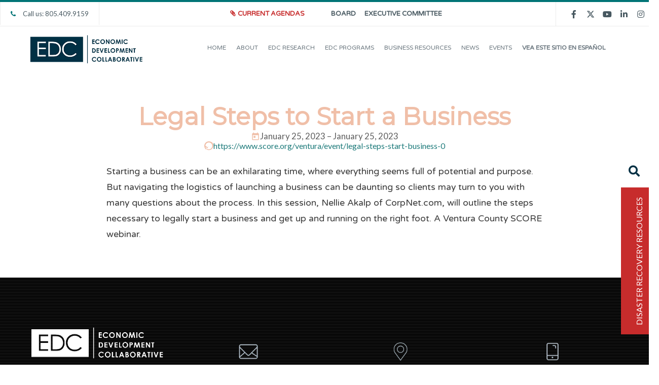

--- FILE ---
content_type: text/html; charset=UTF-8
request_url: https://edcollaborative.com/blog/event/legal-steps-to-start-a-business/
body_size: 85523
content:

<!DOCTYPE html>

<html lang="en-US">
<head>
<meta http-equiv="x-ua-compatible" content="IE=Edge"/>
<meta charset="UTF-8" />
<script type="text/javascript">
/* <![CDATA[ */
var gform;gform||(document.addEventListener("gform_main_scripts_loaded",function(){gform.scriptsLoaded=!0}),document.addEventListener("gform/theme/scripts_loaded",function(){gform.themeScriptsLoaded=!0}),window.addEventListener("DOMContentLoaded",function(){gform.domLoaded=!0}),gform={domLoaded:!1,scriptsLoaded:!1,themeScriptsLoaded:!1,isFormEditor:()=>"function"==typeof InitializeEditor,callIfLoaded:function(o){return!(!gform.domLoaded||!gform.scriptsLoaded||!gform.themeScriptsLoaded&&!gform.isFormEditor()||(gform.isFormEditor()&&console.warn("The use of gform.initializeOnLoaded() is deprecated in the form editor context and will be removed in Gravity Forms 3.1."),o(),0))},initializeOnLoaded:function(o){gform.callIfLoaded(o)||(document.addEventListener("gform_main_scripts_loaded",()=>{gform.scriptsLoaded=!0,gform.callIfLoaded(o)}),document.addEventListener("gform/theme/scripts_loaded",()=>{gform.themeScriptsLoaded=!0,gform.callIfLoaded(o)}),window.addEventListener("DOMContentLoaded",()=>{gform.domLoaded=!0,gform.callIfLoaded(o)}))},hooks:{action:{},filter:{}},addAction:function(o,r,e,t){gform.addHook("action",o,r,e,t)},addFilter:function(o,r,e,t){gform.addHook("filter",o,r,e,t)},doAction:function(o){gform.doHook("action",o,arguments)},applyFilters:function(o){return gform.doHook("filter",o,arguments)},removeAction:function(o,r){gform.removeHook("action",o,r)},removeFilter:function(o,r,e){gform.removeHook("filter",o,r,e)},addHook:function(o,r,e,t,n){null==gform.hooks[o][r]&&(gform.hooks[o][r]=[]);var d=gform.hooks[o][r];null==n&&(n=r+"_"+d.length),gform.hooks[o][r].push({tag:n,callable:e,priority:t=null==t?10:t})},doHook:function(r,o,e){var t;if(e=Array.prototype.slice.call(e,1),null!=gform.hooks[r][o]&&((o=gform.hooks[r][o]).sort(function(o,r){return o.priority-r.priority}),o.forEach(function(o){"function"!=typeof(t=o.callable)&&(t=window[t]),"action"==r?t.apply(null,e):e[0]=t.apply(null,e)})),"filter"==r)return e[0]},removeHook:function(o,r,t,n){var e;null!=gform.hooks[o][r]&&(e=(e=gform.hooks[o][r]).filter(function(o,r,e){return!!(null!=n&&n!=o.tag||null!=t&&t!=o.priority)}),gform.hooks[o][r]=e)}});
/* ]]> */
</script>

<meta name="viewport" content="width=device-width,initial-scale=1.0" />
<title>
Legal Steps to Start a Business - Economic Development Collaborative</title>
<link rel="shortcut icon" href="https://edcollaborative.com/wp-content/uploads/2018/08/edc-favicon.jpg"/>
<script>
mixajaxurl = "https://edcollaborative.com/wp-admin/admin-ajax.php";
</script>
<!-- html5.js for IE less than 9 -->
<!--[if lt IE 9]>
<script src="https://edcollaborative.com/wp-content/themes/thefox/js/html5.js"></script>
<![endif]-->
<!-- css3-mediaqueries.js for IE less than 9 -->
<!--[if lt IE 9]>
<script src="https://edcollaborative.com/wp-content/themes/thefox/js/css3-mediaqueries.js"></script>
<![endif]-->
<meta name='robots' content='index, follow, max-image-preview:large, max-snippet:-1, max-video-preview:-1' />

	<!-- This site is optimized with the Yoast SEO plugin v25.5 - https://yoast.com/wordpress/plugins/seo/ -->
	<link rel="canonical" href="https://edcollaborative.com/blog/event/legal-steps-to-start-a-business/" />
	<meta property="og:locale" content="en_US" />
	<meta property="og:type" content="article" />
	<meta property="og:title" content="Legal Steps to Start a Business - Economic Development Collaborative" />
	<meta property="og:url" content="https://edcollaborative.com/blog/event/legal-steps-to-start-a-business/" />
	<meta property="og:site_name" content="Economic Development Collaborative" />
	<meta property="article:publisher" content="https://www.facebook.com/EDCollaborative" />
	<meta name="twitter:card" content="summary_large_image" />
	<meta name="twitter:site" content="@EDCollaborative" />
	<script type="application/ld+json" class="yoast-schema-graph">{"@context":"https://schema.org","@graph":[{"@type":"WebPage","@id":"https://edcollaborative.com/blog/event/legal-steps-to-start-a-business/","url":"https://edcollaborative.com/blog/event/legal-steps-to-start-a-business/","name":"Legal Steps to Start a Business - Economic Development Collaborative","isPartOf":{"@id":"https://edcollaborative.com/#website"},"datePublished":"2023-01-03T18:24:05+00:00","breadcrumb":{"@id":"https://edcollaborative.com/blog/event/legal-steps-to-start-a-business/#breadcrumb"},"inLanguage":"en-US","potentialAction":[{"@type":"ReadAction","target":["https://edcollaborative.com/blog/event/legal-steps-to-start-a-business/"]}]},{"@type":"BreadcrumbList","@id":"https://edcollaborative.com/blog/event/legal-steps-to-start-a-business/#breadcrumb","itemListElement":[{"@type":"ListItem","position":1,"name":"Home","item":"https://edcollaborative.com/"},{"@type":"ListItem","position":2,"name":"Events","item":"https://edcollaborative.com/blog/event/"},{"@type":"ListItem","position":3,"name":"Legal Steps to Start a Business"}]},{"@type":"WebSite","@id":"https://edcollaborative.com/#website","url":"https://edcollaborative.com/","name":"Economic Development Collaborative","description":"Your SUPER-powered WP Engine Blog","potentialAction":[{"@type":"SearchAction","target":{"@type":"EntryPoint","urlTemplate":"https://edcollaborative.com/?s={search_term_string}"},"query-input":{"@type":"PropertyValueSpecification","valueRequired":true,"valueName":"search_term_string"}}],"inLanguage":"en-US"}]}</script>
	<!-- / Yoast SEO plugin. -->


<link rel='dns-prefetch' href='//www.googletagmanager.com' />
<link rel='dns-prefetch' href='//fonts.googleapis.com' />
<link rel="alternate" type="application/rss+xml" title="Economic Development Collaborative &raquo; Feed" href="https://edcollaborative.com/feed/" />
<link rel="alternate" type="application/rss+xml" title="Economic Development Collaborative &raquo; Comments Feed" href="https://edcollaborative.com/comments/feed/" />
<link rel="alternate" type="application/rss+xml" title="Economic Development Collaborative &raquo; Stories Feed" href="https://edcollaborative.com/web-stories/feed/"><script type="text/javascript">
/* <![CDATA[ */
window._wpemojiSettings = {"baseUrl":"https:\/\/s.w.org\/images\/core\/emoji\/15.0.3\/72x72\/","ext":".png","svgUrl":"https:\/\/s.w.org\/images\/core\/emoji\/15.0.3\/svg\/","svgExt":".svg","source":{"concatemoji":"https:\/\/edcollaborative.com\/wp-includes\/js\/wp-emoji-release.min.js"}};
/*! This file is auto-generated */
!function(i,n){var o,s,e;function c(e){try{var t={supportTests:e,timestamp:(new Date).valueOf()};sessionStorage.setItem(o,JSON.stringify(t))}catch(e){}}function p(e,t,n){e.clearRect(0,0,e.canvas.width,e.canvas.height),e.fillText(t,0,0);var t=new Uint32Array(e.getImageData(0,0,e.canvas.width,e.canvas.height).data),r=(e.clearRect(0,0,e.canvas.width,e.canvas.height),e.fillText(n,0,0),new Uint32Array(e.getImageData(0,0,e.canvas.width,e.canvas.height).data));return t.every(function(e,t){return e===r[t]})}function u(e,t,n){switch(t){case"flag":return n(e,"\ud83c\udff3\ufe0f\u200d\u26a7\ufe0f","\ud83c\udff3\ufe0f\u200b\u26a7\ufe0f")?!1:!n(e,"\ud83c\uddfa\ud83c\uddf3","\ud83c\uddfa\u200b\ud83c\uddf3")&&!n(e,"\ud83c\udff4\udb40\udc67\udb40\udc62\udb40\udc65\udb40\udc6e\udb40\udc67\udb40\udc7f","\ud83c\udff4\u200b\udb40\udc67\u200b\udb40\udc62\u200b\udb40\udc65\u200b\udb40\udc6e\u200b\udb40\udc67\u200b\udb40\udc7f");case"emoji":return!n(e,"\ud83d\udc26\u200d\u2b1b","\ud83d\udc26\u200b\u2b1b")}return!1}function f(e,t,n){var r="undefined"!=typeof WorkerGlobalScope&&self instanceof WorkerGlobalScope?new OffscreenCanvas(300,150):i.createElement("canvas"),a=r.getContext("2d",{willReadFrequently:!0}),o=(a.textBaseline="top",a.font="600 32px Arial",{});return e.forEach(function(e){o[e]=t(a,e,n)}),o}function t(e){var t=i.createElement("script");t.src=e,t.defer=!0,i.head.appendChild(t)}"undefined"!=typeof Promise&&(o="wpEmojiSettingsSupports",s=["flag","emoji"],n.supports={everything:!0,everythingExceptFlag:!0},e=new Promise(function(e){i.addEventListener("DOMContentLoaded",e,{once:!0})}),new Promise(function(t){var n=function(){try{var e=JSON.parse(sessionStorage.getItem(o));if("object"==typeof e&&"number"==typeof e.timestamp&&(new Date).valueOf()<e.timestamp+604800&&"object"==typeof e.supportTests)return e.supportTests}catch(e){}return null}();if(!n){if("undefined"!=typeof Worker&&"undefined"!=typeof OffscreenCanvas&&"undefined"!=typeof URL&&URL.createObjectURL&&"undefined"!=typeof Blob)try{var e="postMessage("+f.toString()+"("+[JSON.stringify(s),u.toString(),p.toString()].join(",")+"));",r=new Blob([e],{type:"text/javascript"}),a=new Worker(URL.createObjectURL(r),{name:"wpTestEmojiSupports"});return void(a.onmessage=function(e){c(n=e.data),a.terminate(),t(n)})}catch(e){}c(n=f(s,u,p))}t(n)}).then(function(e){for(var t in e)n.supports[t]=e[t],n.supports.everything=n.supports.everything&&n.supports[t],"flag"!==t&&(n.supports.everythingExceptFlag=n.supports.everythingExceptFlag&&n.supports[t]);n.supports.everythingExceptFlag=n.supports.everythingExceptFlag&&!n.supports.flag,n.DOMReady=!1,n.readyCallback=function(){n.DOMReady=!0}}).then(function(){return e}).then(function(){var e;n.supports.everything||(n.readyCallback(),(e=n.source||{}).concatemoji?t(e.concatemoji):e.wpemoji&&e.twemoji&&(t(e.twemoji),t(e.wpemoji)))}))}((window,document),window._wpemojiSettings);
/* ]]> */
</script>
<link rel='stylesheet' id='la-icon-maneger-style-css' href='https://edcollaborative.com/wp-content/uploads/la_icon_sets/style.min.css' type='text/css' media='all' />
<style id='wp-emoji-styles-inline-css' type='text/css'>

	img.wp-smiley, img.emoji {
		display: inline !important;
		border: none !important;
		box-shadow: none !important;
		height: 1em !important;
		width: 1em !important;
		margin: 0 0.07em !important;
		vertical-align: -0.1em !important;
		background: none !important;
		padding: 0 !important;
	}
</style>
<link rel='stylesheet' id='wp-block-library-css' href='https://edcollaborative.com/wp-includes/css/dist/block-library/style.min.css' type='text/css' media='all' />
<link rel='stylesheet' id='mediaelement-css' href='https://edcollaborative.com/wp-includes/js/mediaelement/mediaelementplayer-legacy.min.css' type='text/css' media='all' />
<link rel='stylesheet' id='wp-mediaelement-css' href='https://edcollaborative.com/wp-includes/js/mediaelement/wp-mediaelement.min.css' type='text/css' media='all' />
<link rel='stylesheet' id='view_editor_gutenberg_frontend_assets-css' href='https://edcollaborative.com/wp-content/plugins/wp-views/public/css/views-frontend.css' type='text/css' media='all' />
<style id='view_editor_gutenberg_frontend_assets-inline-css' type='text/css'>
.wpv-sort-list-dropdown.wpv-sort-list-dropdown-style-default > span.wpv-sort-list,.wpv-sort-list-dropdown.wpv-sort-list-dropdown-style-default .wpv-sort-list-item {border-color: #cdcdcd;}.wpv-sort-list-dropdown.wpv-sort-list-dropdown-style-default .wpv-sort-list-item a {color: #444;background-color: #fff;}.wpv-sort-list-dropdown.wpv-sort-list-dropdown-style-default a:hover,.wpv-sort-list-dropdown.wpv-sort-list-dropdown-style-default a:focus {color: #000;background-color: #eee;}.wpv-sort-list-dropdown.wpv-sort-list-dropdown-style-default .wpv-sort-list-item.wpv-sort-list-current a {color: #000;background-color: #eee;}
.wpv-sort-list-dropdown.wpv-sort-list-dropdown-style-default > span.wpv-sort-list,.wpv-sort-list-dropdown.wpv-sort-list-dropdown-style-default .wpv-sort-list-item {border-color: #cdcdcd;}.wpv-sort-list-dropdown.wpv-sort-list-dropdown-style-default .wpv-sort-list-item a {color: #444;background-color: #fff;}.wpv-sort-list-dropdown.wpv-sort-list-dropdown-style-default a:hover,.wpv-sort-list-dropdown.wpv-sort-list-dropdown-style-default a:focus {color: #000;background-color: #eee;}.wpv-sort-list-dropdown.wpv-sort-list-dropdown-style-default .wpv-sort-list-item.wpv-sort-list-current a {color: #000;background-color: #eee;}.wpv-sort-list-dropdown.wpv-sort-list-dropdown-style-grey > span.wpv-sort-list,.wpv-sort-list-dropdown.wpv-sort-list-dropdown-style-grey .wpv-sort-list-item {border-color: #cdcdcd;}.wpv-sort-list-dropdown.wpv-sort-list-dropdown-style-grey .wpv-sort-list-item a {color: #444;background-color: #eeeeee;}.wpv-sort-list-dropdown.wpv-sort-list-dropdown-style-grey a:hover,.wpv-sort-list-dropdown.wpv-sort-list-dropdown-style-grey a:focus {color: #000;background-color: #e5e5e5;}.wpv-sort-list-dropdown.wpv-sort-list-dropdown-style-grey .wpv-sort-list-item.wpv-sort-list-current a {color: #000;background-color: #e5e5e5;}
.wpv-sort-list-dropdown.wpv-sort-list-dropdown-style-default > span.wpv-sort-list,.wpv-sort-list-dropdown.wpv-sort-list-dropdown-style-default .wpv-sort-list-item {border-color: #cdcdcd;}.wpv-sort-list-dropdown.wpv-sort-list-dropdown-style-default .wpv-sort-list-item a {color: #444;background-color: #fff;}.wpv-sort-list-dropdown.wpv-sort-list-dropdown-style-default a:hover,.wpv-sort-list-dropdown.wpv-sort-list-dropdown-style-default a:focus {color: #000;background-color: #eee;}.wpv-sort-list-dropdown.wpv-sort-list-dropdown-style-default .wpv-sort-list-item.wpv-sort-list-current a {color: #000;background-color: #eee;}.wpv-sort-list-dropdown.wpv-sort-list-dropdown-style-grey > span.wpv-sort-list,.wpv-sort-list-dropdown.wpv-sort-list-dropdown-style-grey .wpv-sort-list-item {border-color: #cdcdcd;}.wpv-sort-list-dropdown.wpv-sort-list-dropdown-style-grey .wpv-sort-list-item a {color: #444;background-color: #eeeeee;}.wpv-sort-list-dropdown.wpv-sort-list-dropdown-style-grey a:hover,.wpv-sort-list-dropdown.wpv-sort-list-dropdown-style-grey a:focus {color: #000;background-color: #e5e5e5;}.wpv-sort-list-dropdown.wpv-sort-list-dropdown-style-grey .wpv-sort-list-item.wpv-sort-list-current a {color: #000;background-color: #e5e5e5;}.wpv-sort-list-dropdown.wpv-sort-list-dropdown-style-blue > span.wpv-sort-list,.wpv-sort-list-dropdown.wpv-sort-list-dropdown-style-blue .wpv-sort-list-item {border-color: #0099cc;}.wpv-sort-list-dropdown.wpv-sort-list-dropdown-style-blue .wpv-sort-list-item a {color: #444;background-color: #cbddeb;}.wpv-sort-list-dropdown.wpv-sort-list-dropdown-style-blue a:hover,.wpv-sort-list-dropdown.wpv-sort-list-dropdown-style-blue a:focus {color: #000;background-color: #95bedd;}.wpv-sort-list-dropdown.wpv-sort-list-dropdown-style-blue .wpv-sort-list-item.wpv-sort-list-current a {color: #000;background-color: #95bedd;}
</style>
<style id='classic-theme-styles-inline-css' type='text/css'>
/*! This file is auto-generated */
.wp-block-button__link{color:#fff;background-color:#32373c;border-radius:9999px;box-shadow:none;text-decoration:none;padding:calc(.667em + 2px) calc(1.333em + 2px);font-size:1.125em}.wp-block-file__button{background:#32373c;color:#fff;text-decoration:none}
</style>
<style id='global-styles-inline-css' type='text/css'>
:root{--wp--preset--aspect-ratio--square: 1;--wp--preset--aspect-ratio--4-3: 4/3;--wp--preset--aspect-ratio--3-4: 3/4;--wp--preset--aspect-ratio--3-2: 3/2;--wp--preset--aspect-ratio--2-3: 2/3;--wp--preset--aspect-ratio--16-9: 16/9;--wp--preset--aspect-ratio--9-16: 9/16;--wp--preset--color--black: #000000;--wp--preset--color--cyan-bluish-gray: #abb8c3;--wp--preset--color--white: #ffffff;--wp--preset--color--pale-pink: #f78da7;--wp--preset--color--vivid-red: #cf2e2e;--wp--preset--color--luminous-vivid-orange: #ff6900;--wp--preset--color--luminous-vivid-amber: #fcb900;--wp--preset--color--light-green-cyan: #7bdcb5;--wp--preset--color--vivid-green-cyan: #00d084;--wp--preset--color--pale-cyan-blue: #8ed1fc;--wp--preset--color--vivid-cyan-blue: #0693e3;--wp--preset--color--vivid-purple: #9b51e0;--wp--preset--gradient--vivid-cyan-blue-to-vivid-purple: linear-gradient(135deg,rgba(6,147,227,1) 0%,rgb(155,81,224) 100%);--wp--preset--gradient--light-green-cyan-to-vivid-green-cyan: linear-gradient(135deg,rgb(122,220,180) 0%,rgb(0,208,130) 100%);--wp--preset--gradient--luminous-vivid-amber-to-luminous-vivid-orange: linear-gradient(135deg,rgba(252,185,0,1) 0%,rgba(255,105,0,1) 100%);--wp--preset--gradient--luminous-vivid-orange-to-vivid-red: linear-gradient(135deg,rgba(255,105,0,1) 0%,rgb(207,46,46) 100%);--wp--preset--gradient--very-light-gray-to-cyan-bluish-gray: linear-gradient(135deg,rgb(238,238,238) 0%,rgb(169,184,195) 100%);--wp--preset--gradient--cool-to-warm-spectrum: linear-gradient(135deg,rgb(74,234,220) 0%,rgb(151,120,209) 20%,rgb(207,42,186) 40%,rgb(238,44,130) 60%,rgb(251,105,98) 80%,rgb(254,248,76) 100%);--wp--preset--gradient--blush-light-purple: linear-gradient(135deg,rgb(255,206,236) 0%,rgb(152,150,240) 100%);--wp--preset--gradient--blush-bordeaux: linear-gradient(135deg,rgb(254,205,165) 0%,rgb(254,45,45) 50%,rgb(107,0,62) 100%);--wp--preset--gradient--luminous-dusk: linear-gradient(135deg,rgb(255,203,112) 0%,rgb(199,81,192) 50%,rgb(65,88,208) 100%);--wp--preset--gradient--pale-ocean: linear-gradient(135deg,rgb(255,245,203) 0%,rgb(182,227,212) 50%,rgb(51,167,181) 100%);--wp--preset--gradient--electric-grass: linear-gradient(135deg,rgb(202,248,128) 0%,rgb(113,206,126) 100%);--wp--preset--gradient--midnight: linear-gradient(135deg,rgb(2,3,129) 0%,rgb(40,116,252) 100%);--wp--preset--font-size--small: 13px;--wp--preset--font-size--medium: 20px;--wp--preset--font-size--large: 36px;--wp--preset--font-size--x-large: 42px;--wp--preset--spacing--20: 0.44rem;--wp--preset--spacing--30: 0.67rem;--wp--preset--spacing--40: 1rem;--wp--preset--spacing--50: 1.5rem;--wp--preset--spacing--60: 2.25rem;--wp--preset--spacing--70: 3.38rem;--wp--preset--spacing--80: 5.06rem;--wp--preset--shadow--natural: 6px 6px 9px rgba(0, 0, 0, 0.2);--wp--preset--shadow--deep: 12px 12px 50px rgba(0, 0, 0, 0.4);--wp--preset--shadow--sharp: 6px 6px 0px rgba(0, 0, 0, 0.2);--wp--preset--shadow--outlined: 6px 6px 0px -3px rgba(255, 255, 255, 1), 6px 6px rgba(0, 0, 0, 1);--wp--preset--shadow--crisp: 6px 6px 0px rgba(0, 0, 0, 1);}:where(.is-layout-flex){gap: 0.5em;}:where(.is-layout-grid){gap: 0.5em;}body .is-layout-flex{display: flex;}.is-layout-flex{flex-wrap: wrap;align-items: center;}.is-layout-flex > :is(*, div){margin: 0;}body .is-layout-grid{display: grid;}.is-layout-grid > :is(*, div){margin: 0;}:where(.wp-block-columns.is-layout-flex){gap: 2em;}:where(.wp-block-columns.is-layout-grid){gap: 2em;}:where(.wp-block-post-template.is-layout-flex){gap: 1.25em;}:where(.wp-block-post-template.is-layout-grid){gap: 1.25em;}.has-black-color{color: var(--wp--preset--color--black) !important;}.has-cyan-bluish-gray-color{color: var(--wp--preset--color--cyan-bluish-gray) !important;}.has-white-color{color: var(--wp--preset--color--white) !important;}.has-pale-pink-color{color: var(--wp--preset--color--pale-pink) !important;}.has-vivid-red-color{color: var(--wp--preset--color--vivid-red) !important;}.has-luminous-vivid-orange-color{color: var(--wp--preset--color--luminous-vivid-orange) !important;}.has-luminous-vivid-amber-color{color: var(--wp--preset--color--luminous-vivid-amber) !important;}.has-light-green-cyan-color{color: var(--wp--preset--color--light-green-cyan) !important;}.has-vivid-green-cyan-color{color: var(--wp--preset--color--vivid-green-cyan) !important;}.has-pale-cyan-blue-color{color: var(--wp--preset--color--pale-cyan-blue) !important;}.has-vivid-cyan-blue-color{color: var(--wp--preset--color--vivid-cyan-blue) !important;}.has-vivid-purple-color{color: var(--wp--preset--color--vivid-purple) !important;}.has-black-background-color{background-color: var(--wp--preset--color--black) !important;}.has-cyan-bluish-gray-background-color{background-color: var(--wp--preset--color--cyan-bluish-gray) !important;}.has-white-background-color{background-color: var(--wp--preset--color--white) !important;}.has-pale-pink-background-color{background-color: var(--wp--preset--color--pale-pink) !important;}.has-vivid-red-background-color{background-color: var(--wp--preset--color--vivid-red) !important;}.has-luminous-vivid-orange-background-color{background-color: var(--wp--preset--color--luminous-vivid-orange) !important;}.has-luminous-vivid-amber-background-color{background-color: var(--wp--preset--color--luminous-vivid-amber) !important;}.has-light-green-cyan-background-color{background-color: var(--wp--preset--color--light-green-cyan) !important;}.has-vivid-green-cyan-background-color{background-color: var(--wp--preset--color--vivid-green-cyan) !important;}.has-pale-cyan-blue-background-color{background-color: var(--wp--preset--color--pale-cyan-blue) !important;}.has-vivid-cyan-blue-background-color{background-color: var(--wp--preset--color--vivid-cyan-blue) !important;}.has-vivid-purple-background-color{background-color: var(--wp--preset--color--vivid-purple) !important;}.has-black-border-color{border-color: var(--wp--preset--color--black) !important;}.has-cyan-bluish-gray-border-color{border-color: var(--wp--preset--color--cyan-bluish-gray) !important;}.has-white-border-color{border-color: var(--wp--preset--color--white) !important;}.has-pale-pink-border-color{border-color: var(--wp--preset--color--pale-pink) !important;}.has-vivid-red-border-color{border-color: var(--wp--preset--color--vivid-red) !important;}.has-luminous-vivid-orange-border-color{border-color: var(--wp--preset--color--luminous-vivid-orange) !important;}.has-luminous-vivid-amber-border-color{border-color: var(--wp--preset--color--luminous-vivid-amber) !important;}.has-light-green-cyan-border-color{border-color: var(--wp--preset--color--light-green-cyan) !important;}.has-vivid-green-cyan-border-color{border-color: var(--wp--preset--color--vivid-green-cyan) !important;}.has-pale-cyan-blue-border-color{border-color: var(--wp--preset--color--pale-cyan-blue) !important;}.has-vivid-cyan-blue-border-color{border-color: var(--wp--preset--color--vivid-cyan-blue) !important;}.has-vivid-purple-border-color{border-color: var(--wp--preset--color--vivid-purple) !important;}.has-vivid-cyan-blue-to-vivid-purple-gradient-background{background: var(--wp--preset--gradient--vivid-cyan-blue-to-vivid-purple) !important;}.has-light-green-cyan-to-vivid-green-cyan-gradient-background{background: var(--wp--preset--gradient--light-green-cyan-to-vivid-green-cyan) !important;}.has-luminous-vivid-amber-to-luminous-vivid-orange-gradient-background{background: var(--wp--preset--gradient--luminous-vivid-amber-to-luminous-vivid-orange) !important;}.has-luminous-vivid-orange-to-vivid-red-gradient-background{background: var(--wp--preset--gradient--luminous-vivid-orange-to-vivid-red) !important;}.has-very-light-gray-to-cyan-bluish-gray-gradient-background{background: var(--wp--preset--gradient--very-light-gray-to-cyan-bluish-gray) !important;}.has-cool-to-warm-spectrum-gradient-background{background: var(--wp--preset--gradient--cool-to-warm-spectrum) !important;}.has-blush-light-purple-gradient-background{background: var(--wp--preset--gradient--blush-light-purple) !important;}.has-blush-bordeaux-gradient-background{background: var(--wp--preset--gradient--blush-bordeaux) !important;}.has-luminous-dusk-gradient-background{background: var(--wp--preset--gradient--luminous-dusk) !important;}.has-pale-ocean-gradient-background{background: var(--wp--preset--gradient--pale-ocean) !important;}.has-electric-grass-gradient-background{background: var(--wp--preset--gradient--electric-grass) !important;}.has-midnight-gradient-background{background: var(--wp--preset--gradient--midnight) !important;}.has-small-font-size{font-size: var(--wp--preset--font-size--small) !important;}.has-medium-font-size{font-size: var(--wp--preset--font-size--medium) !important;}.has-large-font-size{font-size: var(--wp--preset--font-size--large) !important;}.has-x-large-font-size{font-size: var(--wp--preset--font-size--x-large) !important;}
:where(.wp-block-post-template.is-layout-flex){gap: 1.25em;}:where(.wp-block-post-template.is-layout-grid){gap: 1.25em;}
:where(.wp-block-columns.is-layout-flex){gap: 2em;}:where(.wp-block-columns.is-layout-grid){gap: 2em;}
:root :where(.wp-block-pullquote){font-size: 1.5em;line-height: 1.6;}
</style>
<link rel='stylesheet' id='trp-language-switcher-style-css' href='https://edcollaborative.com/wp-content/plugins/translatepress-multilingual/assets/css/trp-language-switcher.css' type='text/css' media='all' />
<style id='trp-language-switcher-style-inline-css' type='text/css'>
.trp-language-switcher > div {
    padding: 3px 5px 3px 5px;
    background-image: none;
    text-align: center;}
</style>
<link rel='stylesheet' id='ecwd-popup-style-css' href='https://edcollaborative.com/wp-content/plugins/event-calendar-wd/css/ecwd_popup.css' type='text/css' media='all' />
<link rel='stylesheet' id='ecwd_font-awesome-css' href='https://edcollaborative.com/wp-content/plugins/event-calendar-wd/css/font-awesome/font-awesome.css' type='text/css' media='all' />
<link rel='stylesheet' id='ecwd-public-css' href='https://edcollaborative.com/wp-content/plugins/event-calendar-wd/css/style.css' type='text/css' media='all' />
<link rel='stylesheet' id='style-css' href='https://edcollaborative.com/wp-content/themes/thefox/style.css' type='text/css' media='all' />
<link rel='stylesheet' id='style_end-css' href='https://edcollaborative.com/wp-content/themes/thefox/style_end.css' type='text/css' media='all' />
<link rel='stylesheet' id='media-queries-css' href='https://edcollaborative.com/wp-content/themes/thefox/media-queries_wide.css' type='text/css' media='all' />
<link rel='stylesheet' id='child-style-css' href='https://edcollaborative.com/wp-content/themes/thefox_child_theme/style.css' type='text/css' media='all' />
<link rel='stylesheet' id='googlefonts-css' href='https://fonts.googleapis.com/css?family=Lato%3A100%2C300%2C400%2C600%2C700%2C900%7COpen+Sans%3A700%2C300%2C600%2C400%7CRaleway%3A900%7CPlayfair+Display%7C&#038;ver=6.6.2' type='text/css' media='all' />
<link rel='stylesheet' id='rgs-css' href='https://edcollaborative.com/wp-content/themes/thefox/css/rgs.css' type='text/css' media='all' />
<link rel='stylesheet' id='css3_animations-css' href='https://edcollaborative.com/wp-content/themes/thefox/css/animations.css' type='text/css' media='all' />
<link rel='stylesheet' id='flexslidercss-css' href='https://edcollaborative.com/wp-content/themes/thefox/includes/Flexslider/flexslider.css' type='text/css' media='all' />
<link rel='stylesheet' id='font-awesome-thefox-css' href='https://edcollaborative.com/wp-content/themes/thefox/css/font-awesome.css' type='text/css' media='all' />
<link rel='stylesheet' id='moon-css' href='https://edcollaborative.com/wp-content/themes/thefox/css/moon.css' type='text/css' media='all' />
<link rel='stylesheet' id='elegant-css' href='https://edcollaborative.com/wp-content/themes/thefox/css/elegant.css' type='text/css' media='all' />
<link rel='stylesheet' id='prettyphotocss-css' href='https://edcollaborative.com/wp-content/themes/thefox/includes/prettyPhoto/css/prettyPhoto.css' type='text/css' media='all' />
<link rel='stylesheet' id='js_frontend-css' href='https://edcollaborative.com/wp-content/themes/thefox/css/thefox_js_composer.css' type='text/css' media='all' />
<link rel='stylesheet' id='zilla-likes-css' href='https://edcollaborative.com/wp-content/themes/thefox/includes/zilla-likes/styles/zilla-likes.css' type='text/css' media='all' />
<link rel='stylesheet' id='toolset_bootstrap_styles-css' href='https://edcollaborative.com/wp-content/plugins/cred-frontend-editor/vendor/toolset/toolset-common/res/lib/bootstrap3/css/bootstrap.css' type='text/css' media='screen' />
<link rel='stylesheet' id='toolset-common-css' href='https://edcollaborative.com/wp-content/plugins/cred-frontend-editor/vendor/toolset/toolset-common/res/css/toolset-common.css' type='text/css' media='screen' />
<link rel='stylesheet' id='dflip-icons-style-css' href='https://edcollaborative.com/wp-content/plugins/dflip/assets/css/themify-icons.min.css' type='text/css' media='all' />
<link rel='stylesheet' id='dflip-style-css' href='https://edcollaborative.com/wp-content/plugins/dflip/assets/css/dflip.min.css' type='text/css' media='all' />
<link rel='stylesheet' id='dashicons-css' href='https://edcollaborative.com/wp-includes/css/dashicons.min.css' type='text/css' media='all' />
<link rel='stylesheet' id='toolset-select2-css-css' href='https://edcollaborative.com/wp-content/plugins/cred-frontend-editor/vendor/toolset/toolset-common/res/lib/select2/select2.css' type='text/css' media='screen' />
<link rel='stylesheet' id='evrplus_public-css' href='https://edcollaborative.com/wp-content/plugins/wpeventplus/assets/front/evrplus_public_style_v2.css' type='text/css' media='all' />
<link rel='stylesheet' id='evrplus_calendar-css' href='https://edcollaborative.com/wp-content/plugins/wpeventplus/assets/front/evrplus_calendar_v19.css' type='text/css' media='all' />
<link rel='stylesheet' id='evrplus_pop_style-css' href='https://edcollaborative.com/wp-content/plugins/wpeventplus/assets/front/evrplus_pop_style_v1.css' type='text/css' media='all' />
<link rel='stylesheet' id='evrplus_fancy_style-css' href='https://edcollaborative.com/wp-content/plugins/wpeventplus/assets/scripts/fancybox/jquery.fancybox-1.3.4.css' type='text/css' media='all' />
<link rel='stylesheet' id='evrplus_colorbox_style-css' href='https://edcollaborative.com/wp-content/plugins/wpeventplus/assets/scripts/colorbox/css/colorbox.css' type='text/css' media='all' />
<link rel='stylesheet' id='bootstrabCSS-css' href='https://edcollaborative.com/wp-content/plugins/wpeventplus/assets/front/bootstrap.css' type='text/css' media='all' />
<link rel='stylesheet' id='custom-style-css' href='https://edcollaborative.com/wp-content/plugins/wpeventplus/assets/front/custom-style.css' type='text/css' media='all' />
<link rel='stylesheet' id='eventplus-front-css' href='https://edcollaborative.com/wp-content/plugins/wpeventplus/assets/front/style.css' type='text/css' media='all' />
<link rel='stylesheet' id='eventplus-responsive-css' href='https://edcollaborative.com/wp-content/plugins/wpeventplus/assets/front/responsive.css' type='text/css' media='all' />
<link rel='stylesheet' id='wpglobus-css' href='https://edcollaborative.com/wp-content/plugins/wpglobus/includes/css/wpglobus.css' type='text/css' media='all' />
<script type="text/javascript" src="https://edcollaborative.com/wp-content/plugins/wp-views/vendor/toolset/common-es/public/toolset-common-es-frontend.js" id="toolset-common-es-frontend-js"></script>
<script type="text/javascript" src="https://edcollaborative.com/wp-includes/js/jquery/jquery.min.js" id="jquery-core-js"></script>
<script type="text/javascript" src="https://edcollaborative.com/wp-includes/js/jquery/jquery-migrate.min.js" id="jquery-migrate-js"></script>
<script type="text/javascript" src="https://edcollaborative.com/wp-content/plugins/superfly-menu/includes/vendor/looks_awesome/icon_manager/js/md5.js" id="la-icon-manager-md5-js"></script>
<script type="text/javascript" src="https://edcollaborative.com/wp-content/plugins/superfly-menu/includes/vendor/looks_awesome/icon_manager/js/util.js" id="la-icon-manager-util-js"></script>
<script type="text/javascript" src="https://edcollaborative.com/wp-content/themes/thefox/js/jquery.cookie.js" id="jquery-cookie-js"></script>

<!-- Google tag (gtag.js) snippet added by Site Kit -->
<!-- Google Analytics snippet added by Site Kit -->
<script type="text/javascript" src="https://www.googletagmanager.com/gtag/js?id=GT-TXB48Q6V" id="google_gtagjs-js" async></script>
<script type="text/javascript" id="google_gtagjs-js-after">
/* <![CDATA[ */
window.dataLayer = window.dataLayer || [];function gtag(){dataLayer.push(arguments);}
gtag("set","linker",{"domains":["edcollaborative.com"]});
gtag("js", new Date());
gtag("set", "developer_id.dZTNiMT", true);
gtag("config", "GT-TXB48Q6V");
/* ]]> */
</script>
<script type="text/javascript" src="https://edcollaborative.com/wp-content/uploads/hm_custom_css_js/custom.js" id="hm_custom_js-js"></script>
<script type="text/javascript" id="utils-js-extra">
/* <![CDATA[ */
var userSettings = {"url":"\/","uid":"0","time":"1768848443","secure":"1"};
/* ]]> */
</script>
<script type="text/javascript" src="https://edcollaborative.com/wp-includes/js/utils.min.js" id="utils-js"></script>
<link rel="https://api.w.org/" href="https://edcollaborative.com/wp-json/" /><link rel="alternate" title="JSON" type="application/json" href="https://edcollaborative.com/wp-json/wp/v2/edc_event/24057" /><link rel="EditURI" type="application/rsd+xml" title="RSD" href="https://edcollaborative.com/xmlrpc.php?rsd" />
<meta name="generator" content="WordPress 6.6.2" />
<link rel='shortlink' href='https://edcollaborative.com/?p=24057' />
<link rel="alternate" title="oEmbed (JSON)" type="application/json+oembed" href="https://edcollaborative.com/wp-json/oembed/1.0/embed?url=https%3A%2F%2Fedcollaborative.com%2Fblog%2Fevent%2Flegal-steps-to-start-a-business%2F" />
<link rel="alternate" title="oEmbed (XML)" type="text/xml+oembed" href="https://edcollaborative.com/wp-json/oembed/1.0/embed?url=https%3A%2F%2Fedcollaborative.com%2Fblog%2Fevent%2Flegal-steps-to-start-a-business%2F&#038;format=xml" />
<!-- start Simple Custom CSS and JS -->
<link rel="stylesheet" href="https://cdnjs.cloudflare.com/ajax/libs/OwlCarousel2/2.3.4/assets/owl.carousel.min.css" />
<link href="https://fonts.googleapis.com/css?family=Montserrat|Varela+Round" rel="stylesheet">
<script src="https://cdnjs.cloudflare.com/ajax/libs/OwlCarousel2/2.3.4/owl.carousel.min.js"></script>
<script src="https://cdnjs.cloudflare.com/ajax/libs/Chart.js/2.4.0/Chart.min.js"></script>
<meta name="google-site-verification" content="pSOWdpumAF6LvNUQVsHbiIFls3T0WSLLky-uvEi8Y6w" />
<!-- Facebook Pixel Code -->
<script>
  !function(f,b,e,v,n,t,s)
  {if(f.fbq)return;n=f.fbq=function(){n.callMethod?
  n.callMethod.apply(n,arguments):n.queue.push(arguments)};
  if(!f._fbq)f._fbq=n;n.push=n;n.loaded=!0;n.version='2.0';
  n.queue=[];t=b.createElement(e);t.async=!0;
  t.src=v;s=b.getElementsByTagName(e)[0];
  s.parentNode.insertBefore(t,s)}(window, document,'script',
  'https://connect.facebook.net/en_US/fbevents.js');
  fbq('init', '618861058561186');
  fbq('track', 'PageView');
</script>
<noscript><img height="1" width="1" style="display:none"
  src="https://www.facebook.com/tr?id=618861058561186&ev=PageView&noscript=1"
/></noscript>
<!-- End Facebook Pixel Code --><!-- end Simple Custom CSS and JS -->
<!-- start Simple Custom CSS and JS -->
<div class="dashboard-link">
  <a href="/dashboard/">Dashboard</a>
</div>

<div class="side-btns">
  <div class="search-link"><a  href="#"> <span class="fa fa-search"></span><span class="hide-this">Search</span></a></div>
  	<div class="business-link "><a href="/disaster-resources/">DISASTER RECOVERY RESOURCES</a></div>
</div>



<style>
/*	  .side-btns{
  	top:54%;
    height:520px;
    width:70px;
    position:fixed;
    right: 0;
    min-height: 560px;
    display: -ms-flexbox;
	display: -webkit-flex;
	display: flex;
	-ms-flex-pack: center;
	-webkit-justify-content: center;
	justify-content: center;
	-ms-flex-align: center;
	-webkit-align-items: center;
	align-items: center;
    z-index: 9999;
  } */

	.side-btns {
    width: 70px;
    position: fixed;
    right: 0;
    bottom: 0;
    min-height: 410px;
    display: -ms-flexbox;
    display: -webkit-flex;
    display: flex;
    -ms-flex-pack: center;
    -webkit-justify-content: center;
    justify-content: center;
    -ms-flex-align: center;
    -webkit-align-items: center;
    align-items: center;
    z-index: 9999;
}
	
  .side-btns div {
		transform: rotate(270deg);
  }

  .dashboard-link {     	
    position: fixed;
    bottom: -5px;
    right: 5%;
    border-radius:5px 5px 0 0;
    z-index: 9999;
    transform: rotate(270deg);
    background: #107376;
    width: auto;
    height: 60px;
    font-size: 14px;
    padding: 10px;	
    border-top: 6px double #f3f3f3;
    border-right: 6px double #f3f3f3;
    border-left: 6px double #f3f3f3;
  }
	.dashboard-link a, 
  	.dashboard-link a:hover {
      color: #fff;
  }
  
  .dashboard-link {
     display: none
  }
  .logged-in  .dashboard-link {
    display: block !important;
  }
  .dashboard-link {
	transform: translate(0) rotate(0deg);
	transition: 0.4s;
}
.dashboard-link:hover {
    transform: translatex(0px) rotate(0deg);
    bottom: 0px;
    background: #0b374a;
}
.dashboard-link a {
	display: block;
	text-transform: uppercase;
	padding: 5px 10px 100px 5px;
}
  
.logged-in {
    display: block !important;
  }
  
/*********************************************
BUSINESS DISASTER RECOVERY RESOURCES BUTTON
***********************************************/

.business-link {  	
    height: 70px;
    width: auto;
    transition:ease 500ms;
    opacity:1;
    position: absolute;
    top: 25px;
    right: 0;
    display: -ms-flexbox;
	display: -webkit-flex;
	display: flex;
	-ms-flex-pack: center;
	-webkit-justify-content: center;
	justify-content: center;
	-ms-flex-align: center;
	-webkit-align-items: center;
	align-items: center;
    background: #c72c2c;
  	border-radius: 5px;
    color: #fff;
    font-size: 1rem;
    text-transform: uppercase;
	 -webkit-transition:  all .45s ease-in-out;
  -moz-transition: all .45s ease-in-out;
  -o-transition: all .45s ease-in-out;
  transition: all .45s ease-in-out;
  }


  .business-link a{
    position: absolute;
    top: -20px;
    right: 0;
    width: 290px;
    height: 70px;
    background: #c72c2c;
    color: #fff;
    padding: .5rem;
    display: -ms-flexbox;
	display: -webkit-flex;
	display: flex;
	-ms-flex-pack: center;
	-webkit-justify-content: center;
	justify-content: center;
	-ms-flex-align: center;
	-webkit-align-items: center;
	align-items: center;
     -webkit-transition:  all .45s ease-in-out;
  -moz-transition: all .45s ease-in-out;
  -o-transition: all .45s ease-in-out;
  transition: all .45s ease-in-out;

  }
.business-link a:hover {
  top: -30px;
  color: #fff;
}
    
/*********************************************
				SEARCH BUTTON
***********************************************/
  #searchtop{
  	display:none;
  }
  
.search-link {  
  	transform: rotate(0deg) !important;
    height: 70px;
    width: auto;
    position: absolute;
    top: 0px;
    right: 1px;
    display: -ms-flexbox;
	display: -webkit-flex;
	display: flex;
	-ms-flex-pack: center;
	-webkit-justify-content: center;
	justify-content: center;
	-ms-flex-align: center;
	-webkit-align-items: center;
	align-items: center;
    opacity: 1;
    background: rgba(255, 255, 255, 0.9);
    color: #013044;
    font-size: 1.2rem;
    border-radius: 5px;
     -webkit-transition:  all .45s ease-in-out;
  -moz-transition: all .45s ease-in-out;
  -o-transition: all .45s ease-in-out;
  transition: all .45s ease-in-out;

  }

  .search-link .fa{
  	font-size: 1.4rem;
    font-weight: 900;
  }
 
.search-link a  {
  	position: absolute;
    top: 0;
    right: 0px;
  	color: #013044;
  	background: rgba(255, 255, 255, 0.9);
    width: 55px;
    padding: 1rem;
     -webkit-transition:  all .45s ease-in-out;
  	-moz-transition: all .45s ease-in-out;
  	-o-transition: all .45s ease-in-out;
  	transition: all .45s ease-in-out;
}
.search-link a:hover { 
	width: 70px;
}
  
  @media(max-width:768px){
    .search-link{
      display:none!important;
    }
  }
  
 
  @media only screen and (max-width: 1624px) and (min-width: 769px){
      a.business-link { 
        top: 58.5%;    
      }
  }
  
 
 
</style><!-- end Simple Custom CSS and JS -->

<link rel='stylesheet' id='13763-css' href='//edcollaborative.com/wp-content/uploads/custom-css-js/13763.css?v=5032' type="text/css" media='all' />
<!-- start Simple Custom CSS and JS -->
<style type="text/css">
.translatepress-es_ES .header_shadow .wrapper {
    width: 1400px;
}
.translatepress-es_ES .nav_type_1 ul li a {
    padding: 32px 5px 33px;
    font-size: 14px !important;
}
.menu-item-object-language_switcher.menu-item-11928 a {
    font-weight: 700!important;
    text-decoration: 2px #107376 underline;
    text-underline-position: under;
}
@media (max-width: 1366px){
.translatepress-es_ES .header_shadow .wrapper {
    width: 1300px;
}
.header_shadow.nav_type_1.sticky_header.header_to_shrink.clearfix.opaque_header.shrinked_header .wrapper {
    width: 1200px;
}
.nav_type_1.shrinked_header ul li a {
    padding: 13px 5px !important;
}
}
@media (max-width: 1024px){
.trp-language-switcher > div {
    box-sizing: border-box;
    padding: 0;
    border: 0;
    border-radius: 4px;
    background-image: url(../../assets/images/arrow-down-3101.svg);
    background-repeat: no-repeat;
    background-position: calc(100% - 20px) calc(1em + 2px), calc(100% - 3px) calc(1em + 0px);
    background-size: 8px 8px, 8px 8px;
    background-repeat: no-repeat;
    background-color: #0e3b4d;
}
.trp-language-switcher {
    height: 0;
    position: relative;
    box-sizing: border-box;
    text-overflow: ellipsis;
    white-space: nowrap;
}
.trp-language-switcher > div > a {
    display: block;
    padding: 0;
    border-radius: 4px;
    text-decoration: none;
    color: #fff;
    font-style: normal;
    font-weight: 400;
    font-size: 13px;
}

.trp-language-switcher > div > a:hover {
    color: #fff;
	background-color: #0e3b4d !important;
}
}
@media (max-width: 767px){
	.trp-language-switcher > div > a {
    font-size: 10px;
}
	.trp-language-switcher{
		width: 140px;
	}
}
@media (max-width: 320px){
#logo_img img {
    width: 110px;
}
}
</style>
<!-- end Simple Custom CSS and JS -->
<!-- start Simple Custom CSS and JS -->
<style type="text/css">
.menu-item-11123 {
    display: none;
}
li#menu-item-11124 {
    display: none;
}
li#menu-item-11124 {
    padding-left: 195px;
}
.topbar_type_5 .wrapper {
    width: 1300px;
}
.header_shadow .wrapper {
    width: 1300px;
}
.menu-item-11363 {
    display: none;
}

#non-phone-cta{
	display:none;
}
.trans-cta a{
/*    background-color: #107376; */
    padding: 10px 5px;
    color: #013044;
	font-weight: 700!important;
	text-decoration: 2px #107376 underline;
    text-underline-position: under;
}

.menu-item-11124 a > :first-child {
    background-color: #107376;
    padding: 10px 5px;
    color: #fff;
}

.single-client-stories .page_title_ctn {
    background: url(/wp-content/uploads/2022/06/ocean-drone-banner.jpg) top center;
}
.indus {
    display: flex;
}

.indus p:last-child:before {
    content: "|";
    padding-right: 5px;
}

.indus p:last-child {
    margin-left: 5px;
}

h4.story-quote {
    font-size: 18px;
    font-style: italic;
    color: #007476;
    font-weight: 900;
    margin-bottom: 30px;
}

p.story-title {
    font-weight: 600;
    font-size: 16px;
    line-height: 24px;
    color: #1d1d1d;
}

a.cta-watch {
    margin-top: 19px;
}

/***** Inner Story CSS *******/
p.name-title {
    text-align: right;
    font-weight: 600;
    font-size: 17px;
    line-height: 24px;
    color: #1d1d1d;
}

h4.inner-quote {
    font-size: 19px;
    font-style: italic;
    color: #007476;
    font-weight: 900;
    margin-bottom: 10px;
}

h3.inner-name {
    font-weight: 900;
    font-size: 24px;
    line-height: 24px;
    color: #1d1d1d;
    margin-bottom: 20px;
}

.clinet-inner-story {
    margin: 50px 0;
}

.inner-layout-story {
    padding-top: 20px !important;
    background-color: #eeeeee !important;
    margin-bottom: 35px;
}

.story-layer strong {
    font-size: 20px;
    line-height: 25px;
    font-weight: 600;
    margin-bottom: 0px;
    color: #dc661d !important;
    display: block;
    text-align: left;
    font-family: Lato;
}

p.story-layer {
    text-align: left;
    font-size: 16px;
    font-weight: 600;
    color: #002e42;
    margin: auto;
    letter-spacing: 1px;
    line-height: 1.3;
    margin-bottom: 0px;
    padding: 0 30px;
}

.caption-title {
    background-color: #107376;
    padding: 10px;
    color: #fff;
    font-size: 16px;
    line-height: 24px;
    text-align: center;
}
@media (max-width: 1366px){
		.white-text h2 {
    padding-left: 2rem !important;
    font-size: 24px !important;
    padding-right: 2rem !important;
}

}
@media (max-width: 990px){

	h4.story-quote {
    font-size: 16px;
    margin-bottom: 13px;
}
	p.story-title {
    font-size: 14px;
}
	p.story-layer {
    font-size: 13px;
}
	.story-layer strong {
    font-size: 15px;
}
	.menu-item-1136y {
    display: none;
}
.tap_call a {
    color: #fff;
    padding: 10px;
}
.topbar_type_5 #rd_wpml, .topbar_type_5 .top_bar_menu {
    border-right: 0px solid #ebebeb !important;
}
}

@media (max-width: 767px){
.topbar_type_5 .wrapper {
    width: 100%;
}
.tap_call .nturl {
    color: #fff;
}
.menu-item-11360 {
    display: none;
}

	.stories-new .row{
	margin: 0;
    flex-direction: column;
}
	.event-image-inner {
    padding-bottom: 25px;
}
	.inner-stories-new .row {
    margin: 0;
    flex-direction: column;
}

.inner-image {
    padding-bottom: 25px;
}

p.story-layer {
    margin-bottom: 10px;
    text-align: center;
}
	p.story-layer strong {
    text-align: center;
}

}

li.trp-language-switcher-container.menu-item.menu-item-type-post_type.menu-item-object-language_switcher.menu-item-11123 a {
 /*   background-color: #107376; */
    padding: 10px 2px;
    color: #fff;
    top: 20px;
}</style>
<!-- end Simple Custom CSS and JS -->
<!-- start Simple Custom CSS and JS -->
<style type="text/css">
.new-cal-edc .calendar-head.ecwd_calendar_prev_next{
    display: none;
}
.ecwd-list-date-cont {
    margin: 0 20px 10px 0;
}
.ecwd-list-date-cont.event-date {
    display: flex;
    justify-content: center;
}
.cta-register a:hover {
    border: 2px solid #0e3b4e !important;
}
.event-contents p {
    text-align: justify;
}

@media(max-width:990px){
.ecwd-list-date-cont.event-date {
    display: flex;
    flex-direction: column;
    align-items: center;
    justify-content: center;
    margin-bottom: 20px !important;
}	
	
}
@media only screen and (max-width: 767px){
.page-id-9364 .carriers-single picture img{
    max-height: 100%;
}
	
.upcoming {
    background-color: rgba(0, 0, 0, 0.1);
    padding: 25px 0px 25px 15px;
    border-bottom: 2px solid #b7b1b1;
}
	span.arrow-down {
    display: none !important;
}
	}

@media only screen and (max-width: 500px){
div[class^="ecwd-page-"] .ecwd_list .event-main-content {
    border: 0px solid #D5DCE2;
    margin-bottom: 1px;
    float: right;
    width: auto;
    min-height: 0;
    box-sizing: border-box;
    -moz-box-sizing: border-box;
    -webkit-box-sizing: border-box;
    /* padding: 4px 4px 0 4px !important; */
    overflow: hidden;
}
}
</style>
<!-- end Simple Custom CSS and JS -->
<!-- start Simple Custom CSS and JS -->
<style type="text/css">
.post.post_single.vc_row {
    padding-top: 30px !important;
}

.fw_single_post {
    padding-bottom: 0 !important;
}

.next-ba {
    margin-top: 20px !important;
}
.goback-link {
    margin: 20px auto !important;
}

#wpv-view-layout-8860 {
    display: block;
}</style>
<!-- end Simple Custom CSS and JS -->
<!-- start Simple Custom CSS and JS -->
<style type="text/css">
#privatecalendar .no-events {
    height: 70px !important;
}
#privatecalendar {
    margin: 0 auto;
    max-width: 60%;
}

#privatecalendar .ecwd_theme_calendar_grey .current-month a {
    font-size: 20px !important;
}

#privatecalendar .ecwd-search {
    display: none;
}

#privatecalendar .previous {
    padding: 10px 0px 10px 15px;
}

#privatecalendar .ecwd_theme_calendar_grey table.cal_blue.ecwd_calendar_container .current-day .day-number, .ecwd_theme_calendar_grey table.cal_blue.mini .current-day {
    background: #107376 !important;
}

.client-login-portal {
    background: url(/wp-content/uploads/2022/06/ocean-drone-banner.jpg) top center;
    background-size: cover;
    border-bottom: 1px solid #ecf0f1;
}

.display-align {
    display: flex;
    justify-content: center;
    align-items: center;
    margin: 50px 0;
}

.login-remember {
    padding: 30px 0;
}
.login-submit input {
    background: #0e3b4e;
}
.login-submit {
    position: absolute;
    bottom: 15px;
    right: 15px;
}
.login-password input {
    margin: 0;
}
.login-password {
    margin-top: 25px;
}
.login-username {
    margin-top: 25px;
}


.new-change-edc p{
	display: inline-flex;
    width: 50%;
}

@media (max-width: 767px){
.new-change-edc p{
	display: block;
    width: 100%;
}
}</style>
<!-- end Simple Custom CSS and JS -->
<!-- start Simple Custom CSS and JS -->
<style type="text/css">
#header_socials {
    border-left: 1px solid #ebebeb;
}
#top_bg .page_title_ctn {
    background-position: center !important;
    background-size: cover !important;
    background-repeat: no-repeat !important;
    min-height: 250px !important;
    padding: 0 !important;
}
.page-id-9364 .owl-nav {
    position: absolute;
    top: 0;
    bottom: 0;
    margin: auto;
    display: flex;
    justify-content: space-between;
    width: 100%;
    align-items: center;
}

.page-id-9364 .owl-prev,.page-id-9364 .owl-next {
    color: #fff;
    background-color: rgb(16 115 118 / 74%);
    padding: 20px;
    border: 1px solid #ffffff;
    display: flex;
    justify-content: center;
    align-items: center;
    width: 40px;
    height: 40px;
}
.page-id-9364 .owl-prev:hover,.page-id-9364 .owl-next:hover{
    background-color: #0e3b4d;
}
.page_title_ctn {
    padding-top: 0 !important;
    padding-bottom: 0 !important;
}
.heading-img img {
    left: 25px;
    bottom: 25px;
    z-index: 1;
}
.page_title_ctn {
    z-index: 1;
    min-height: 170px;
}
.page_title_ctn .wrapper.table_wrapper {
    background-color: #027175c7;
    min-height: 250px;
    display: flex !important;
    align-items: center;
}
.page_title_ctn h1 {
    display: block;
    font-size: 28px;
    line-height: 0px;
    background: rgb(10 88 90 / 0%);
    color: #fff !important;
    padding: 10px 120px;
    max-width: 100%;
    text-shadow: 2px 3px 4px rgb(0 0 0 / 30%);
    letter-spacing: 2px;
    text-transform: uppercase;
}

.page_title_ctn h1 {
    letter-spacing: 4px;
}

.new-portal-pdf .research-report-item {
    min-width: 150px;
    border: solid 1px #eee;
    margin: 10px 0px;
    position: relative;
    width: 100%;
}
.vc_row.wpb_row.vc_row-fluid {
    padding-top: 20px !important;
}

.edc-staff-member-template-default .single .page_title_ctn {
    background: #398f92 !important;
}

.carriers-single img {
    cursor: default !important;
}
.page-id-9364 #fw_c .vc_row.wpb_row.vc_row-fluid {
  padding-top: 0px !important; 
}

.page_title_ctn.boxed_t_left .wrapper {
    background-color: #027175c7;
    min-height: 250px;
    display: flex !important;
    align-items: center;
}
@media only screen and (max-width: 1800px) and (min-width: 1400px) {
.white-text {
    margin: 0 110px !important;
}
}
@media (max-width: 1280px){
.header_shadow .wrapper {
    width: 1170px;
}
.page-id-9364 .carriers-single picture img {
  max-height: 345px;
  }
.page-id-9364 .vc_custom_1683716597684 {
    margin-top: -110px !important;
}
.page-id-9364 .white-text h1 {
    line-height: 1.5;
    padding-left: 3rem;
    font-size: 28px;
    padding-right: 3rem;
}
}
@media (max-width: 1024px){
.topbar_type_5 .wrapper {
    width: 100%;
}
.header_shadow .wrapper {
    width: 100%;
}
.page-id-9364 .carriers-single picture img {
    max-height: none;
}
.vc_custom_1683716597684 {
    margin-top: -25px !important;
}
.page-id-9364 .white-text h1 {
    padding-left: 1rem;
    font-size: 26px;
    padding-right: 1rem;
}
.page-id-9364 .white-text {
    margin: 0 60px;
}
}

@media only screen and (max-width: 990px){
.page-id-9364 .vc_custom_1683716597684 {
    margin-top: -45px !important;
}
.page-id-9364 .carriers-single picture img {
  max-height: 100%;
  }
.page_title_ctn h1 {
	text-align: center;
}
.page-id-9364 .white-text h1 {
    padding-left: 1rem;
    font-size: 18px;
    padding-right: 1rem;
}
}

@media only screen and (max-width: 767px){
.page-id-9364 .vc_custom_1688989572587 {
    margin-top: -90px !important;
}
.page-id-9364 .vc_custom_1683716597684 {
    margin-top: -80px !important;
}
.page-id-9364 .carriers-single picture img {
  max-height: 100%;
  }
.business-link {
    display: none !important;
}	
.page-id-9364 .white-text h1 {
    padding-left: 1rem;
    font-size: 16px;
    padding-right: 1rem;
}
.page-id-9364 .white-text {
    margin: 0;
}
.carriers-single {
    height: auto !important;
}	
	.homepage-slider-block {
    margin-top: 0px;
}
	
.page_title_ctn .wrapper.table_wrapper {
    min-height: 180px;
}
	#top_bg .page_title_ctn {
    min-height: 180px !important;
}
.heading-img img {
    bottom: 50px !important;
    top: 50px;
}
	.heading-img img {
    height: 50px !important;
}
	.home-cta-btn {
    text-align: center;
}
	.page-id-9364 .home-cta-btn a {
    margin: 5px;
}
	.page-id-9364 .cta-notes {
    min-width: 110px;
    font-size: 14px;
}
	.page-id-9364 .catchy-text p {
    font-size: 1.1rem;
}
}

@media (max-width: 450px){
.page-id-9364 .vc_empty_space.space-top {
    height: 0 !important;
}
	.page-id-9364 .cta-notes {
    min-width: 110px !important;
    font-size: 14px !important;
}
	.page-id-9364 .catchy-text p {
    font-size: 1.1rem !important;
}
}
</style>
<!-- end Simple Custom CSS and JS -->
<!-- start Simple Custom CSS and JS -->
<style type="text/css">
.translated-ltr .nav_type_1 ul li a {
    padding: 32px 7px 33px 7px;
    font-size: 14px !important;
}

.translated-ltr .nav_type_1.shrinked_header ul li a {
    padding: 10px;
}

/*Twitter x icon */
@font-face {
    font-family: "x-twitter";
    src: url("https://cdn.openviowebsites.com/source/fonts/x-twitter.eot");
    src: url("https://cdn.openviowebsites.com/source/fonts/x-twitter.eot?#iefix") format("embedded-opentype"), url("https://cdn.openviowebsites.com/source/fonts/x-twitter.woff") format("woff"), url("https://cdn.openviowebsites.com/source/fonts/x-twitter.ttf") format("truetype");
    font-weight: normal;
    font-style: normal;
}

[data-icon]:before {
    font-family: "x-twitter" !important;
    content: attr(data-icon);
    font-style: normal !important;
    font-weight: normal !important;
    font-variant: normal !important;
    text-transform: none !important;
    -webkit-font-smoothing: antialiased;
    -moz-osx-font-smoothing: grayscale;
}

[class^="icon-"]:before, [class*=" icon-"]:before {
    font-family: "x-twitter" !important;
    font-style: normal !important;
    font-weight: normal !important;
    font-variant: normal !important;
    text-transform: none !important;
    -webkit-font-smoothing: antialiased;
    -moz-osx-font-smoothing: grayscale;
}
.icon-x-twitter{
    position:relative;
}
.icon-x-twitter:before {
    content: "\61";
    position:inherit;
    left:0;
    right:0;
    top:2px;
    bottom:0;
}
/*Twitter x icon END */

</style>
<!-- end Simple Custom CSS and JS -->
<!-- start Simple Custom CSS and JS -->
<style type="text/css">
.new-cta-register {
    margin-top: 20px;
}

.body-ecwd_open_popup header {
    z-index: 0;
}
.body-ecwd_open_popup .vc_row:nth-child(2) {
    z-index: 1 !important;
}
.body-ecwd_open_popup .ecwd_popup_back, ecwd-modal {
   display: flex !IMPORTANT;
    align-items: center;
    justify-content: center;
}
.ecwd_6963.ecwd_theme_calendar_grey.calendar_full_content.calendar_main {
    font-family: 'Montserrat', sans-serif !important;
}

span.month-name {
    font-family: 'Montserrat', sans-serif !important;
}

.ecwd_theme_calendar_grey .current-month a {
    font-family: 'Montserrat', sans-serif !important;
	content-visibility: hidden;
}

.ecwd_theme_calendar_grey .calendar-head .current-month div {
    font-family: 'Montserrat', sans-serif !important;
}

.day-number {
    font-family: 'Montserrat', sans-serif !important;
}

.current-day span, .day-with-date span {
    font-family: 'Montserrat', sans-serif !important;
}

.ecwd-detalis p {
    font-family: 'Montserrat', sans-serif !important;
}

.current-day span, .day-with-date span {
    position: relative !important;
    color: #fff;
    top: auto !important;
    left: auto !important;
}
.events a {
  background: #107376;
}
.ecwd_popup_body {
    height: auto;
}
.ecwd-event .event-detalis {
    margin: 5px 0 0px 0;
    text-align: center;
}
.ecwd-event header {
    min-height: auto;
    text-align: center;
}
.ecwd-url {
    text-align: left;
}

.new-view-caln{
  cursor: pointer;
}
.page-id-6925 .upcoming {
    background-color: #fff;
}
span.ecwd_open_event_popup {
    color: #000 !important;
  font-style: normal !important;
}
.event_calendar_tag {
    padding: 0;
    margin: 0 0 10px !important;
    text-align: center;
}

.event_calendar_tag li {
    display: inline-block !important;
    padding: 0 20px 0 25px !important;
    position: relative;
}
.event_calendar_tag li:before {
    content: "";
    position: absolute;
    left: 0;
    height: 20px;
    width: 20px;
    
}
.edc-tag:before {
    background-color: #b2c0c6;
}
.score-tag:before {
    background-color: #b6d6c1;
}
.ventura-tag:before {
    background-color: #fff5cd;
}
.wev-tag:before {
    background-color: #eebfbf;
}
.cmtc-tag:before {
    background-color: #c9c2a9;
}
.other-tag:before {
    background-color: #f4d0bb;
}

.ecwd_theme_calendar_grey .cal_blue.ecwd_calendar_container .events a, .ecwd_theme_calendar_grey .cal_blue.ecwd_calendar_container .events span.ecwd_open_event_popup {
    font-weight: 200;
}

#privatecalendar .ecwd_theme_calendar_grey table.cal_blue.ecwd_calendar_container .day-with-date.has-events {
    background-color: #ace3de !important;
    color: #fff !important;
}

@media(max-width:767px){
.body-ecwd_open_popup .ecwd_popup_container {
    width: 95% !important;
    margin: 0 auto;
    max-height: 90vh;
    overflow-y: auto;
    top: 70px;
    border-radius: 20px;
    border: 2px solid #007476;
}
 .body-ecwd_open_popup #ecwd-events-content h1 {
    font-size: 22px;
}
  .body-ecwd_open_popup .ecwd-event {
    padding: 0;
}
  .body-ecwd_open_popup .top_edc_parent{
    z-index: 1;
  }  
.body-ecwd_open_popup  #ecwd-events-content {
    margin: 0 auto 15px;
}
}</style>
<!-- end Simple Custom CSS and JS -->
<!-- start Simple Custom CSS and JS -->
<style type="text/css">
.top_header_cta {
    text-align: center;
    background-color: #c72c2c;
    padding: 8px 0;
}

.top_header_cta a {
    color: #fff;
    text-decoration: none;
    font-size: 16px;
}

.top_header_cta a:hover {
    text-decoration: none;
    color: #fff;
}

</style>
<!-- end Simple Custom CSS and JS -->
<!-- start Simple Custom CSS and JS -->
<style type="text/css">
a.impact-button {
    text-transform: uppercase;
}
.page-id-6302 .accordion-control h3 {
    margin: 5px 0 0;
    font-size: 16px;
}
.page-id-6302 .accordion-control:before {
        font-size: 20px;
}
.accordin-business.orange h3 {
    color: #fff;
}
.accordion-control.orange:before {
	content:"-";
}
.accordin-business.orange {
   /* background-color: #ff6600 !important;*/
      background-color: #DC661D !important;
    color: #fff !important;
}

.page-id-6451 .accordion-control h3 {
    margin: 5px 0 0;
    font-size: 16px;
}
.page-id-6451 .accordion-control:before {
        font-size: 20px;
}
.page-id-6371 .accordion-control h3 {
    margin: 5px 0 0;
    font-size: 16px;
}
.page-id-6371 .accordion-control:before {
        font-size: 20px;
}
.page-id-6371 .page_title_ctn {
    background-position: center 30%;
}
.page-id-6451 .page_title_ctn {
background-position: center 30%;
}
.new-heading{
  position: relative;
}

h2.new-heading {
    position: relative;
    font-size: 28px;
    line-height: 2.1rem;
    font-weight: 700 !important;
    letter-spacing: 1px;
    text-transform: uppercase;
    background: #eee;
    border-bottom: 2px solid #dc661d;
    padding: 1rem;
}
.business-header h2 {
    display: block;
    margin-bottom: 3rem !important;
    text-align: center;
    /*font-size: 1.4rem !important;*/
   /* line-height: 1.6;*/
}

.same-page-menu ul {
display: -ms-flexbox;
display: -webkit-flex;
display: flex;
-webkit-flex-wrap: wrap;
flex-wrap: wrap;
-ms-flex-pack: center;
-webkit-justify-content: center;
justify-content: center;
}
.same-page-menu li {
	list-style: none !important;
	display: inline-block;
	margin: 0.5rem 0.3rem 0 !important;
}
.same-page-menu a,
.same-page-menu a:active,
.same-page-menu a:visited {
	display: inline-block;
	border: 1px solid #2f2f2f;
	color: #2f2f2f !important;
	padding: 0.5rem 2rem; 
	transition: 0.35s ease-out;
	text-align: center;
      font-size: 18px;
}
.same-page-menu li:hover a {
	/*background: #027175;*/
  	background: #002f42;
	color: #fff !important;
}
.header-h2.business-center h3 {
    position: relative;
    margin-bottom: 30px;
    width: 100%;
    letter-spacing: 1px;
    text-transform: uppercase;
    font-size: 1.2rem;
    display: inline-block;
    padding: 0.5rem 3rem 0.5rem 0.8rem;
    /* border-left: 2px solid #dc661d; */
   /* background: #027175; */
      background: #002f42;
    color: #fff;
}
.resource-link-wrapper.coming {
    color: #C72C2C;
    font-style: italic;
}
/**********************
 	FANCY LIST
***********************/
.assistance-block {
	margin-bottom: 0;
}
.fancy-block {
	position: relative;
	margin-bottom: 1.2rem;
}
.fancy-static {
    /* margin-left: 230px; */
    padding: 0.5rem 0.9rem 1.9rem;
    border-bottom: 1px solid #eeeeee;
    position: relative;
    height: auto;
    background: #ffffff;
}
.fancy-float {
	position: absolute;
	left: 0;
	top: 0;
}
.fancy-name {
	font-size: 1rem;
	line-height: 1.7rem;
	margin-bottom: 0.3rem;
	color: #3F5657 !important;
}
.fancy-description {
	line-height: 1.5rem;
}
.fancy-float img {
	max-width: 200px;
}
.fancy-static .bf-button {
	margin-top: 40px;
	margin-bottom: 20px;
}
.resource-link-wrapper {
	display: inline-block !important;
}
.resource-link {
	text-transform: uppercase;
	letter-spacing: 2px;
	/*position: relative;*/
	font-size: 0.9rem;
	display: inline-block;
	font-weight: 600;
	margin-left: 15px;
}

.resource-link:after {
	content: "";
	width: 100%;
	position: absolute;

	left: 0;
	bottom: -2px;
}

/*** FANCY LIST end **/
a.business_resource:hover {
    color: #E4771D;
}
.business_resource {
    text-transform: capitalize !important;
     letter-spacing: 0 !important; 
     margin-left: 0 !important; 
}
/******/
.coming-soon p {
    margin-left: 10px;
}
/****18 DEC 20******/
.start-here{
    -webkit-animation-name: animation;
    -webkit-animation-duration: 2s;
    -webkit-animation-timing-function: ease-in-out;
    -webkit-animation-iteration-count: infinite;    
    -webkit-animation-play-state: running;
    animation-name: animationbg;
    animation-duration: 2s;
    animation-timing-function: ease-in-out;
    animation-iteration-count: infinite;    
    animation-play-state: running;
    background-color: #f00;
}

@-webkit-keyframes animationbg{
    0%     {background-color:#b5c9d2;}
    50.0%  {background-color:#fff;}
    100.0%  {background-color:#b5c9d2;}
}

@keyframes animationbg{
    0%     {background-color:#b5c9d2;}
    50.0%  {background-color:#fff;}
    100.0%  {background-color:#b5c9d2;}
}

/****COVID-19****/
.custom-btn-red {
    margin-top: 0px;
    margin-bottom: 0px;
    margin-left: 0px;
    border-radius: 0px;
    min-width: 150px;
    background-color: #c72c2c !important;
    border: 2px solid #c72c2c !important;
    margin: 0;
    color: white !important;
    font-size: 18px;
    text-decoration: none !important;
    font-weight: 600 !important;
    padding: 14px 30px !important;
}

.custom-btn-red:hover {
    color: #c72c2c !important;
    background-color: #fff !important;
}
p.latest a {
    color: #c72c2c;
}
p.latest a:hover {
    color: #c72c2c;
}

/**** Grant and Loan*****/
  .page-id-7322 ul.two-col.arrow-list li {
    margin-left: 20px;
}</style>
<!-- end Simple Custom CSS and JS -->
<!-- start Simple Custom CSS and JS -->
<style type="text/css">
.patnership img {
    filter: grayscale(100%);
}
h2.sub-heading-new {
    color: #007476;
    font-size: 22px;
}
.page-id-8023 .page_title_ctn h1 {
    display: none;
}
/* .page-id-6165 .page_title_ctn,
.page-id-6168 .page_title_ctn,
.page-id-6174 .page_title_ctn,
.page-id-6175 .page_title_ctn,
.page-id-6176 .page_title_ctn,
.page-id-6177 .page_title_ctn {
	background-position: center center;
} */
.page-id-6165 .page_title_ctn,
.page-id-7322 .page_title_ctn,
.page-id-6168 .page_title_ctn,
.page-id-6174 .page_title_ctn,
.page-id-6175 .page_title_ctn,
.page-id-6176 .page_title_ctn,
.page-id-8023 .page_title_ctn,
.page-id-6177 .page_title_ctn {
	min-height: 630px;
}
.loan-section {
    margin: 30px 0 0 !important;
    display: flex;
    flex-wrap: wrap;
    align-items: center;
}

/*.loan-section li {
    background-color: #0e3b4d;
    padding: 15px;
    max-width: 30%;
    display: flex !important;
    flex-direction: row;
    margin: 0px 10px 10px 0 !important;
    text-align: center;
    height: 80px;
    align-items: center;
}*/
.loan-section li {
    background-color: #0e3b4d;
    padding: 15px;
    max-width: 28%;
    display: flex !important;
    flex-direction: row;
    margin: 0px 10px 10px 0 !important;
    text-align: center;
    height: 80px;
    align-items: center;
	width: 100%;
	justify-content: center;
}
.loan-section li a:hover {
    color: #fff;
}

.loan-section li a {
    color: #fff;
}

.loan-section li:hover {
    background-color: #246a71;
}
/*.counter-element5{
	margin-top:1.2rem !important;
}*/
.counter-element5 .counter {
    position: relative;
}
.counter-element5 .counter:after {
      content: "\0025";
    font-family: sans-serif;
    font-style: normal;
    font-weight: 400;
    text-decoration: inherit;
    color: #dc661d;
    font-size: 23px;
    padding-right: .5em;
    
}
.counter-element4 .counter:before {
   content: '$';
    /*font-family: FontAwesome;*/
  font-family:sans-serif;
    font-style: normal;
    font-weight: 400;
    text-decoration: inherit;
    color: #dc661d;
    font-size: 24px;
}

@media(max-width:1280px){
  	.counter-element5 .counter:after {
    	font-size: 1rem !important;
    	top: 1px;
    	left: 0px;
	}
    .counter-element5 {
   		margin-top: 1rem !important;
	}
  	}
@media(max-width:1024px){
.loan-section li {
    max-width: 30%;
    height: 145px;
}
}
@media(max-width:767px){
.loan-section{ 
  margin:0 !important;
  }
.loan-section li {
   /* max-width: 47%;
    height: 120px;*/
      min-width: 85%;
    height: 100px;
}
.wpb_raw_html.counter-element5 {
    margin-bottom: 15px;
}
  .page-id-6175 .page_title_ctn {
    background-position: 70% 0;
}
}</style>
<!-- end Simple Custom CSS and JS -->
<!-- start Simple Custom CSS and JS -->
<style type="text/css">
.ueventslist {
    border: 1px solid #ccc;
    margin: 0 0 30px;
}
.upcoming {
    background-color:rgba(0, 0, 0, 0.1);
    padding: 40px 0px 40px 15px;
    border-bottom: 2px solid #b7b1b1;
}
.prev-event-list {
   margin: 0 0 30px;
}
.previous {
    
    padding: 40px 0px 40px 15px;
    border-bottom: 2px solid #b7b1b1;
}
h4.event-title {
    color: #107376;
}
p.event-date {
    text-align: center;
}
.upcoming .row {
    padding: 0px;
}
.ueventslist .event-date {
    margin: 0 0 10px;
    font-size: 14px;
}
.ueventslist .event-date > span {
    display: inline-block;
    margin: 0 20px 10px 0;
}
.ueventslist .event-date > span .fa {
    font-size: 13px;
    margin: 0 3px 0 0;
}
.cta-register{
       text-align: center;
       color: white;
}

.cta-register a{
    min-width: 150px;
    background-color: #0e3b4e;
    border: 2px solid #0e3b4e;
    margin: 0;
    padding: 8px;
  color: white !important;
  font-size: 16px;
}

.event-video .event-image {
    width: 100%;
}
.cta-notes {
    min-width: 150px;
    background-color: #007476;
    border: 2px solid #007476;
    margin: 0;
    padding: 8px;
    color: white !important;
    font-size: 16px;
    display: inline-block;
    margin-right: 10px;
    text-align: center;
    }
.cta-watch {
    min-width: 150px;
    background-color: #fff;
    border: 1px solid #0e3b4e;
    margin: 0;
    padding: 8px;
    color: #0e3b4e !important;
    font-size: 16px;
    display: inline-block;
    margin-right: 10px;
    text-align: center;
    }

.event-previous-date{padding: 10px;}

.cta-register a:hover {
background-color: transparent;
color: #0e3b4e !important;
}
.cta-watch:hover {
background-color: #0e3b4e;
color: #fff !important;
}
.cta-notes:hover {
background-color: transparent;
color: #007476 !important;
}
.event-video {
    position: relative;
}

.event_overlay {
    position: absolute;
    width: 100%;
    height: auto;
    top: 0;
    padding: 0;
    background-color: rgb(14 59 78 / 78%);
    bottom: 0;
    color: #fff;
    display: flex;
    text-align: center;
    flex-flow: column;
    justify-content: center;
    visibility:none;
    opacity:0;
  -webkit-transition: all 0.2s linear;
    -moz-transition: all 0.2s linear;
    -o-transition: all 0.2s linear;
    -ms-transition: all 0.2s linear;
    transition: all 0.2s linear;
}

.event-video:hover .event_overlay{
    opacity:1;
 
}
.event_overlay i {
    font-size: 100px;
}
@media(max-width:767px){
.event-title {
margin: 15px 0 10px;
}
.cta-watch {
margin: 0 0 10px;
margin-right: 0;
}
}


.previous:last-child {
    padding: 40px 0px 40px 15px;
    border-bottom: 0px solid #d43535;
}</style>
<!-- end Simple Custom CSS and JS -->
<!-- start Simple Custom CSS and JS -->
<style type="text/css">
.single-post.single-format-standard #posts.press_single  {
    width: 100% !important;
    padding: 0 !important;
}

.press-cat .post.ajax_post {
    padding: 20px;
    border: 1px solid #e2e2e2;
    margin: 0 0 25px;
    border-radius: 5px;
}

.press_single .single_post_related_carousel {
    display: none;
}
.post_single .press-release-title {
    font-weight: 900;
    line-height: 36px;
    font-size: 36px;
}
</style>
<!-- end Simple Custom CSS and JS -->
<!-- start Simple Custom CSS and JS -->
<style type="text/css">
.econ-news a {
    padding: 15px 10px;
    background: #f1f1f1;
    display: block;
    margin: 10px 0 0;
    position: relative;
}
.econ-news a:before {
    content: "\f1c1";
    font-family: FontAwesome;
    font-size: 30px;
    padding-right: 0.5rem;
    color: #dc661d;
    float: left;
}</style>
<!-- end Simple Custom CSS and JS -->
<!-- start Simple Custom CSS and JS -->
<style type="text/css">
/* Add your CSS code here.

For example:
.example {
    color: red;
}

For brushing up on your CSS knowledge, check out http://www.w3schools.com/css/css_syntax.asp

End of comment */ 
.fixedbottom {
  display:none;
    background-color: #107376;
    padding: 10px 0;
    position: fixed;
    bottom: 0;
    width: 100%;
  z-index: 999;
}

.fixedbottom-text p {
    color: #fff;
  	font-size: 1rem;
    margin: 0;
}

.fixedbottom-text p a {
    display: inline-block;
    background-color: #fff;
    border-radius: 30px;
    padding: 10px 25px;
    margin-left: 15px;
}

.fixedbottom-text {
    position: relative;
    padding: 1rem 0 1rem;
}

span.closefixedbottom {
    width: 35px;
    height: 35px;
    background-color: #fff;
    text-align: center;
    line-height: 35px;
    border-radius: 50%;
    position: absolute;
    right: -35px;
    top: 5px;
    cursor: pointer;
}

@media(max-width:1024px){
  .fixedbottom-text p a {
    padding: 7px 15px;
    margin-left: 10px;
    font-size: 13px;
}
}

@media(max-width:767px){
.fixedbottom-text p a {
    margin-top: 5px;
 margin-left: 0px;
}
}</style>
<!-- end Simple Custom CSS and JS -->
<!-- start Simple Custom CSS and JS -->
<style type="text/css">
.pum-theme-3973 .pum-content + .pum-close, .pum-theme-enterprise-blue .pum-content + .pum-close{
	background-color: rgb(0, 116, 118);
}

/** Pop Up Forms **/
.pum-close {
	position: relative;
	background: transparent !important;
}
.pum-close:before {
	content: "\f057";
	font-size: 30px;
	font-family: "FontAwesome" !important;
	width: 50px;
	z-index: 9999;
	color: #107376 ;
	position: absolute;
	right: -7px;
	top: 12px;
	margin: auto;
	transition: 0.4s ease-out;
}
.pum-close:hover:before { 
	color: #000000 ;
}
.pum-title {
	font-family: "Montserrat" !important;
	font-weight: 700;
	font-size: 1.7rem !important;
	color: #107376 !important;
}</style>
<!-- end Simple Custom CSS and JS -->
<!-- start Simple Custom CSS and JS -->
<style type="text/css">
/******************* Global CSS ***************/

/*****************
	ADJUST
*****************/
.page-id-4348 .business-link,
.page-id-4344 .business-link,
.page-id-4345 .business-link,
.page-id-4346 .business-link,
.page-id-4347 .business-link,
.page-id-4368 .business-link,
.page-id-4369 .business-link {
	display: none !important;  	
}

.page-id-671 .page_title_ctn,
.page-id-405 .page_title_ctn,
.page-id-590 .page_title_ctn,
.page-id-447 .page_title_ctn,
.page-id-19 .page_title_ctn,
.page-id-18 .page_title_ctn,
.page-id-16 .page_title_ctn,
.page-id-15 .page_title_ctn,
.page-id-14 .page_title_ctn,
.page-id-34 .page_title_ctn,
.page-id-4368 .page_title_ctn{
	background-position: center;
	min-height: 430px;
}

.page-id-243 .page_title_ctn,
.page-id-242 .page_title_ctn,
.page-id-241 .page_title_ctn,
.page-id-33 .page_title_ctn,
.page-id-34 .page_title_ctn,
.page-id-4348 .page_title_ctn,
.page-id-4344 .page_title_ctn,
.page-id-4345 .page_title_ctn,
.page-id-4346 .page_title_ctn,
.page-id-4347 .page_title_ctn {
	min-height: 630px;
}

.error404 .page_title_ctn,
.page-id-1023 .page_title_ctn,
.search .page_title_ctn,
.archive .page_title_ctn,
.single-post .page_title_ctn {
	background: url(/wp-content/uploads/2022/06/edc-newsletter.jpg);
	background-position: center 20%;
	background-color: transparent !important;
	border: none !important;
}
.error404 #sidebar,
.page-id-1023 #sidebar,
.search #sidebar,
.archive #sidebar,
.single-post #sidebar {
	margin-left: 1rem;
	width: 18%;
}
#categories-2 {
	display: none;
}

.top_bar_menu {
  	float: none;
    max-width: 362px;
    display: block;
    margin: auto;
}
li#menu-item-4067 {
  min-width: 275px;
  text-align:center;
}
li#menu-item-4067 a {
    color: #c72c2c;
    text-transform: uppercase;
    font-weight: 700;
    display: inline-block;
    position: relative;
    /*font-size:1rem;*/
}
li#menu-item-4067 a:before {
    content: "\f0c6";
    left: -15px;
    position: absolute;
    font-family: "FontAwesome";
}
li#menu-item-4067 a:after {
	content:":";
}
#header_container nav ul > li > a:after {
  	display: none;
}
/*li#menu-item-4067 a:hover {
  	  margin-left: 3px;
}*/
  
/*li#menu-item-4067:after {
    content: "\f101";
    font-family: FontAwesome;
    font-size: 1rem;
    padding-left: 0.5em;
  	color: #c72c2c;
}*/
header.nav_type_1 #searchtop {
    padding: 30px 0px 10px 5px !important;
}

.single_post_navigation_bottom {
    margin-bottom: 2rem;
}

#menu-main-menu .sub-menu li a  {
	text-transform: uppercase !important;
}
#sidebar {
	margin-bottom: 5rem;
}
#sidebar ul li {
	line-height: 1.1;
	text-transform: uppercase;
}
#sidebar .sub-menu li a {
	text-indent: -15px;
	margin-left: 0.3rem;
	padding-top: 0.6rem;
	padding-bottom: 0.6rem;
}
#sidebar .sub-menu li a:hover {
	transform: translatex(7px);
}
#sidebar .sub-menu li a:before {
	content: "\f0da";
}
#breadcrumbs {
	right: 50px;
	background: rgba(0, 0, 0, 0.8);
	padding: 0.1rem 2rem 0.3rem;
	color: #fff;
}
#breadcrumbs a {
	color: #fff;
}


.vc_custom_heading,
.wpb_row, 
.wpb_content_element, 
ul.wpb_thumbnails-fluid > li, 
.last_toggle_el_margin, 
.wpb_button,
.wpb_text_column p {
  margin-bottom:0;
}

.global-h1 {
	margin-top: 0px;
}
h1,h2,h3,h4,h5,h6 {
    font-family: 'Montserrat', sans-serif !important;
  	line-height: 1.4;
}
strong, b {
    color: #007476;
}
p, li {
  font-family: 'Varela Round', sans-serif !important;
  line-height: 1.8;
}
.hide{
	display:none !important;
}
.current-menu-parent>a,
.current-page-parent>a{
    color: #007476 !important;
}
.dark-text {
   color: #666 !important;
}
.light-text {
   color: #fff !important;
}
.white-space,
.extra-space {
  height: 2rem !important;
}
.mini-space {
  height: 2rem !important;
}
.more-mini-space{
  height: 1rem !important;
}
.white-space.dark {
    height: 10rem !important;
}
.light-bg {
	background: #fff;
}
.light-grey-bg {
  	background: #f9f9f9 !important;
}
.text-right {
  text-align: right !important;
}
button.custom-btn,
a.custom-btn {
    background: #007476 !important;
    color: #ffffff !important;
    border: solid 2px #eaf8ff !important;
    text-transform: uppercase;
    letter-spacing: 1px;
    padding: 12px 30px !important;
  	-webkit-transition: all .45s ease-out;
  	-moz-transition: all .45s ease-out;
  	-o-transition: all .45s ease-out;
  	transition: all .45s ease-out;
}
button.custom-btn:hover,
a.custom-btn:hover {
    background: #fff !important;
    color: #007476 !important;
    border: solid 2px #007476 !important;
}


#sidebar {
    padding: 20px;
    border: solid 1px #dadada;
    margin-top: 5rem;
    background: #fff;
}
.def_section {
    background: #f3f3f3;
}
ul.two-col-list {
  	margin-left: 0px !important;
}
.two-col-list li {
    width: 40%;
    display: inline-block !important;
    min-width: 270px;
  	list-style: none;
    text-indent: -25px;
    padding-left: 25px;
}
.two-col-list li:before {
    content: "\f054";
    font-family: FontAwesome;
  	padding-right: 0.5rem;
  	color: #dc661d;
}
.arrow-list {
      margin: 0 0px 30px 0px !important;
}
.arrow-list li {
  	list-style:none !important;
    padding-left: 20px;
    text-indent: -20px;
}
.arrow-list li:before {
    content: "\f054";
    font-family: FontAwesome;
  	padding-right: 0.5rem;
  	color: #dc661d;
}
.inner-list li {
    list-style: disc !important;
    list-style-position: outside !important;
    margin: 0;
    text-indent: 0 !important;
    padding: 0 !important;
}
.inner-list li:before {
    content: none !important;
}

/** COLUMNS **/
.one-col,
.two-col {
	max-width: 49%;
	width: 100%;
	float: left;
}
/** LISTS **/
.arrow-list {
	margin-top: 0.1rem !important;
}


.heading-divider,
.heading-divider-2{
   position: relative;
    margin-bottom: 30px;
    width: 100%;
    letter-spacing: 1px;
    text-transform: uppercase;
    font-size: 1rem;
    display: inline-block;
    padding: 0.5rem 3rem 0.5rem 0.8rem;
    border-left: 2px solid #dc661d;
    background: #f1f1f1;
}
.heading-divider-2 {
  border-left: none;
    font-size: 1.3rem;
  	color: #c72c2c;
}

.heading-center-divider {
  position: relative;
}

h2.heading-center-divider {
    position: relative;
    font-size: 1.5rem;
    line-height: 2.1rem;
    font-weight: 700 !important;
    letter-spacing: 1px;
    text-transform: uppercase;
    background: #eee;
    border-bottom: 2px solid green;
    padding: 1rem;
}


#posts {
    padding: 0px 0px 0px 50px !important;
    margin-top: 5rem;
}

 
.top_phone:before{
	display:none;
}
.top_phone span:before{
	padding: 0px 14px 0px 0px;
    font-size: 13px;
    color: #007476;
}
.topbar_type_5, .topbar_type_5 a, .topbar_type_5 #rd_wpml #lang_sel a {
    color: #475860;
}
.nav_type_1>ul>li {
    text-transform: uppercase;
}
.nav_type_1 ul li a {
	padding: 32px 10px 33px 10px;
    font-size: 14px !important;
}
.page_title_ctn {
  z-index: 1;
  min-height: 430px;
}
.page_title_ctn .wrapper {
      width: 100%;
}
.nav_type_1.shrinked_header #logo_img img {
    max-height: 45px !important;
}
.page_title_ctn h1 {
    display: block;
  /*  position: absolute;
	background: rgba(2, 113, 117, 1.0);*/
    font-size: 28px;
    line-height: 40px;
    color: #fff !important;
    padding: 15px 120px;
    max-width: 100%;
    text-shadow: 2px 3px 4px rgba(0, 0, 0, 0.3);
  	letter-spacing: 2px;
  	text-transform: uppercase;
}
.nav_type_1.shrinked_header ul li a {
    padding: 13px;
}

/************** HERO *******************/

.tp-thumb-image {
    background-size: contain;
    background-repeat: no-repeat;
}
.hesperiden .tp-thumb {
  	background: #fff;
}

.heading-img img{
	height: 80px !important;
    width: auto;
    POSITION: ABSOLUTE;
    left: 100px;
    bottom: 50px;
}

/**************** FOOTER ***************/
#footer_bg, #footer {
    -webkit-background: linear-gradient( to bottom, #000, #000 60%, #000 70%, #505050 );
    -moz-background: linear-gradient( to bottom, #000, #000 60%, #000 70%, #505050 );
    -o-background: linear-gradient( to bottom, #000, #000 60%, #000 70%, #505050 );
    background: linear-gradient( to bottom, #000, #000 60%, #000 70%, #505050 );
  	background-size: 100% 3px;
}
#footer_coms {
	border-top: none !important;
	background: #000 !important;
}
.widget-1, 
.widget-2,
.widget-3 {
  	text-align:center;
}
.footer-widget-icon {
  height: 50px;
  width: 50px;
}

#footer a.link-with-divider {
    color: #b8c4d1;
    display: block;
    border-bottom: 1px solid #444;
    padding-bottom: 0.5rem;
    margin-bottom: 1rem;
    font-size: 0.8rem;
    letter-spacing: 4px;
    text-transform: uppercase;
}


/************ TABLE CSS **************/
table th {
    padding: 5px;
    height: 50px;
    vertical-align: middle;
    font-weight: 700;
    font-size: 1rem;
    border-bottom: solid 2px;
}
table th {
   	padding: 5px 15px;
}
.custom-table td,
.table-striped td {
  	height: 50px; 
  	vertical-align: middle;
  	padding: 5px 15px;
}
.custom-table tr:nth-child(even) ,
.table-striped tr:nth-child(even) {
  background: #fff
}
.custom-table  tr:nth-child(odd) ,
.table-striped tr:nth-child(odd) {
  background: #f7f7f7
}
.custom-table tr:hover, 
.table-striped tr:hover {
    background: #eee !important;
}

/************************ TABS ***********************/
#tabs {
    display: block;
    margin: auto;
    max-width: 520px;
}
#tabs li {
    padding-top: 10px !important;
    border-bottom: 1px solid #e1e1e1;
    border-radius: 0px !important;
    font-size: 1.2rem;
    padding: 10px 20px 10px 20px;
    color: #333;
    background-color: #fdfdfd;
    border-top: 1px solid #e1e1e1;
    border-left: 1px solid #e1e1e1;
    border-right: 1px solid #e1e1e1;
    margin: 0px 3px;
    line-height: 1.5;
}
#tabs li.tabli.active {
    background: #167f81;
}
#tabs li.tabli.active a{
    color: #fff;
}
#tabs a {
    color: #333;
}
.tab-box.tabs-container {
  	border :none !important;
  	background : none !important;
}
.horizontal .tabs-container {
    padding: 20px 0px !important;
}

.footer-carousel-row {
    background: #f2f2f2;
  	padding: 20px 30px;
  	z-index: 0 !important;
}
.footer-carousel-row .vc_row-fluid {
    max-width: 1024px;
    margin-left: auto !important;
    display: block;
    margin-right: auto !important;
}
.footer-carousel-row  img{
  	padding: 0 15px;
  	max-width: 200px; 
}


/************** EDC GROW *************/
.file-list  {
  margin-left:0 !important; 
  margin-top: 30px !important; 
}
.file-list li {
    list-style: none !important;
    display: inline-block !important;
    padding: 20px 20px 20px 60px;
    border: solid 1px #eee;
    min-width: 46%;
    margin-right: 2%;
    position: relative;
}
.file-list li:before {
   	content: "\f1c1";
    font-family: FontAwesome;
    font-style: normal;
    color: #dc661d;
    font-size: 28px;
    padding-right: 0.5em;
    position: absolute;
    top: 7px;
    left: 20px;
}
.file-list li:hover {
    border: solid 1px #227779;
    background: #107376;
  -webkit-transition: .45s ease-in-out;
  -moz-transition: .45s ease-in-out;
  -o-transition:.45s ease-in-out;
  transition:.45s ease-in-out;
}
.file-list li:hover a, 
.file-list li:hover:before {
    color: #eee !IMPORTANT;
  -webkit-transition: .45s ease-in-out;
  -moz-transition: .45s ease-in-out;
  -o-transition:.45s ease-in-out;
  transition:.45s ease-in-out;
}

.light-grey-bg.vc_row:nth-child(3) {
    padding: 20px 30px;
}


.initiatives-row a {
    display: block;
}
.initiatives-row a:after {
    content: "\f138";
    font-family: FontAwesome;
    padding-left: .5rem;
}

.pdf-links ul,
.executive-minutes ul {
    margin-left: 0;
    margin-top: 30px;
}
.pdf-links li {
  list-style: none !important; 
  padding: 10px; 
  background: #f1f1f1;
}    
.pdf-links a,
.pdf-links a {
  color: #3e3e3e !important;
}
.pdf-file {
  min-width: 300px;
}
.pdf-file:before,
.agenda-pdf a:before, 
.minutes-pdf a:before {
	content: "\f1c1";
    font-family: FontAwesome;
   	font-size: 30px;
    padding-right: 0.5rem;
    color: #dc661d;
}
.agenda-pdf a , .minutes-pdf a{
  	display: -ms-flexbox;
	display: -webkit-flex;
	display: flex;
	-ms-flex-align: center;
	-webkit-align-items: center;
	align-items: center;
}
/*****************
	EDC FILM
*****************/
.page-id-243 .page_title_ctn{
    background-position:center center!important;
}

/*****************
	EDC INVEST
*****************/
.page-id-242 .page_title_ctn{
    background-position:center center!important;
}

.page-id-241 .page_title_ctn{
	background-position:center center!important;
}

.page-id-33 .page_title_ctn{
	background-position:center center!important;
}

/*****************
	PRESS
*****************/
.artical-name{
	padding-bottom:10px;
}

/*********** 404 ************/

.page-id-845 .page_title_ctn {
    padding-top: 25px!important;
    padding-bottom: 0!important;
    background: #f2f2f2 !important;
    min-height: 150px !important;
}


.desktop-view {
	display: inherit;
}
.mobile-view {
	display: none;
}
.desktop-view-tbl {
	display: table-cell;
}
.page-link-style,
 #tabs {
	display: -ms-flexbox;
	display: -webkit-flex;
	display: flex;
	-ms-flex-pack: center;
	-webkit-justify-content: center;
	justify-content: center;
}
#tabsRow #tabs {
	display: block;
}
h3.heading-divider-h3 {
	position: relative;
    margin-bottom: 10px;
	border-bottom: 1px solid #eee;
    width: 100%;
    letter-spacing: 1px;
    text-transform: uppercase;
    font-size: 1rem;
    display: inline-block;
    padding: 0.5rem 3rem 0.5rem 0rem;
}
.hide-this {
	display: none;
}
.strong-header h2 {
	display: block;
	margin-bottom: 1rem !important;
	padding: 0 1rem;
	text-align: center; 
	font-size: 1.4rem !important;
	line-height: 1.6;
}
.strong-header a {
	color: #007476;  
}
.catchy-text.green h2 {
	color: #007476 !important;
	line-height: 1.8;
	padding-left: 7rem;
	padding-right: 7rem;
	margin-bottom: 1rem;
}
.pdf-links ul {
	display: -ms-flexbox;
	display: -webkit-flex;
	display: flex;
	-webkit-flex-wrap: wrap;
	flex-wrap: wrap;
}
.pdf-links li{
	margin-left: 0.3rem;
	width: 100%;
}
.pdf-links.programs li {
	max-width: 32%;
	margin-bottom: 0;
	margin-top: 0.3rem;
	min-width: 250px;
}


/*****************
	CHART LEGEND
*****************/
#vchart-legend ul,
#sbchart-legend ul {
	margin-left: 3rem;
}
#sbchart-legend ul {}
#vchart-legend li {
	list-style-type: none;
	margin-left: 20px;
	text-indent: -20px;
	position: relative;
	line-height: 1rem;
	margin-bottom: 1.2rem;
}
#vchart-legend span {
	display: block;
	width: 10px;
	height: 10px;
	position: absolute;
	left: -40px;
	top: 3px;
}

 /*****************
 	EDIT FORMS
*****************/
.tf_single_page .row {
	width: 100%;
}
.col-sm-4 {
	margin: auto;
}
.js-wpv-view-layout .col-sm-4,
.js-wpv-view-layout {
	display: -ms-flexbox; 
	display: -webkit-flex; 
	display: flex; 
	-ms-flex-pack: center;
	-webkit-justify-content: center;
	justify-content: center;
	-webkit-flex-wrap: wrap;
	flex-wrap: wrap;
}


/** COMMUNITIES EDIT **/
.Communities-list .bod-item {
	display: -ms-flexbox; 
	display: -webkit-flex; 
	display: flex; 
	-ms-flex-pack: center;
	-webkit-justify-content: center;
	justify-content: center;
	-webkit-flex-wrap: wrap;
	flex-wrap: wrap;
}
.Communities-list .bod-item li {
	min-width: 30%;
	margin-right: 1%;
	margin-left: 1%;
	min-height: 140px;
}
.cred-form input[type="checkbox"].checkbox {
  min-height: 16px;
}

.page-id-3917 .vc_column_container a {
    text-decoration: underline;
    font-weight: 600;
}
.page-id-3917 .vc_column_container .pdf-btn {
    text-decoration: none !important;
    font-weight: 400;
}
#disasterRecovery h4 {
  margin-bottom: .5rem;
}

#disasterRecovery .br-item {
    padding: 1rem 1rem 1.5rem 0 !important;
}
.wpb_gmaps_widget {
  margin-top: 15px;
}
.register-steps .heading-divider-h3 {
	color: #c72c2c !important;
}

/********* DFLIP  PDF *********/

._df_book.df-container {
  	min-height: 520px !important;
}

/** GENERAL  **/
.page-link-style {
	flex-direction: column;
	align-items: center;
}
.buttons-horizontal .wpb_wrapper {
    display: -ms-flexbox;
    display: -webkit-flex;
    display: flex;
	-ms-flex-pack: center;
	-webkit-justify-content: center;
	justify-content: center;
}
.buttons-horizontal .custom-btn:nth-of-type(1) {
	margin-right: 1.5rem !important;
}
 
.space-row-mini {
	height: 1rem !important;
}
.pdf-executive .wpb_wrapper {
    display: -ms-flexbox;
    display: -webkit-flex;
    display: flex;
    -ms-flex-pack: center;
    -webkit-justify-content: center;
    justify-content: center;
}
/** ADD TO: dFLIP  **/
._df_thumb {
	max-width: 300px !important;
	width: 100%;
}
.dflip-instructions {
	font-size: 1.3rem;
	color: #cc0000;
}
.download-pdf {
	position: relative;
	margin-left: 25px;
	text-transform: uppercase;
}
.download-pdf:before {
	content: "\f019";
	position: absolute;
	left: -17px;
	font-family: "FontAwesome";
}
.df-lightbox-close:before,
.df-ui-btn.df-ui-prev:before,
.df-ui-btn.df-ui-next:before {
	color: white !important;
}
.df-ui-prev {
	left: 10px !important;
}
.df-lightbox-close,
.df-ui-next {
	right: 20px !important;
}
.df-ui-page {
	width: 74px
}
.df-ui-page label {
	text-indent: -15px;
}


/** ADD TO BUSINESS RECOVERY  **/
.page-id-3917 .business-link,
.page-id-3917 .make-red {
	display: none !important;
}
.make-red  {
	background: #cc0000;
}
.make-red a {
	color: #ffffff !important;
	line-height: 1.3em;
	font-weight: 600;
}

.show-on-mobile {
	display: none;
}


.mini-break {
	display: block;
	margin-top: -40px;
}
#add-comment,
.pi_comment {
	display: none !important;
}
.strong-stand {
	font-weight: 800;
	text-decoration: underline;
}

#sidebar .widget {    
    margin: 0px 0px 30px 0 !important;
}


/*pop up form*/
#popmake-5186 {
    width: 20%;
    right: 0;
    padding: 0;
  left: auto !important;
      top: auto !important;
      bottom: 0;
}
#popmake-5186 .ginput_container>input {
    width: 100% !important;
}
#popmake-5186 #gform_fields_2 {
    background-color: #0a374c;
        padding: 25px 25px 10px 25px;
}
#popmake-5186 #gform_fields_2 li {
    padding: 0;
}
#popmake-5186 .popup-bg {
    background-image: url(https://edcollaborative.com/wp-content/uploads/2019/12/bg-popup.jpg);
    background-size: cover;
      padding: 25px;
}
#popmake-5186 .popup-txt {
    color: #fff;
    text-align: center;
}
#popmake-5186 .gform_heading {
    margin: 0 !important;
}
#popmake-5186 .gform_wrapper span.gform_description {
    width: calc(100% - 0px);
    margin-bottom: 0px;
}

#popmake-5186 .popup-txt h3 {
    color: #fff;
    font-weight: 600;
}
#popmake-5186 .gform_footer.top_label {
    margin: 0;
    padding: 0;
}

{
    width: 100%;
    margin: 0;
}
#popmake-5186 .gform_wrapper {
    margin: 0;
}
#popmake-5186 #gform_fields_2 li {
    margin: 0;
    padding: 0;
}
#popmake-5186 #gform_fields_2 li > div>input {
    margin: 10px 0;
      color: #0a374c;
}
#popmake-5186 #gform_2 .gform_body {
    margin: 0;
}
#popmake-5186 #gform_fields_2 li>div {
    margin: 0;
}
#popmake-5186 #gform_wrapper_2 .gform_title {
    display: none;
}
#popmake-5186 .gform_footer.top_label {
     padding: 0 0 30px;
    background-color: #0a374c;
    left: 0;
    right: 0;
    margin: 0 auto;
    text-align: center;
}
#popmake-5186 input#gform_submit_button_2 {
    width: 80%;
    background-color: #ffffff;
    color: #0a374c;
    margin: 0;
}
#popmake-5186 input#gform_submit_button_2:hover {
    background-color: #0a374c;
    color: #fff;
    border: 1px solid #fff;
}
#popmake-5186 .pum-close popmake-close:hover:before {
    color: #0a374c !important;
}
#popmake-5186 .pum-close:before {
    right: -11px  !important;
    top: 5px !important;
}


@media only screen and (max-width: 1024px){
#popmake-5186 {
    width: 37% !important;
}

}
@media only screen and (max-width: 990px){
#popmake-5186 {
    width: 50% !important;
}

}
@media only screen and (max-width: 767px){
#popmake-5186 {
    width: 70% !important;
}
#popmake-5186 #gform_fields_2 li > div>input {
    margin: 6px 0 0;
    color: #0a374c;
    height: 10px;
    font-size: 13px;
}
#popmake-5186 #gform_fields_2 {
    padding: 10px 15px;
}
#popmake-5186 input#gform_submit_button_2 {
    font-size: 15px;
    line-height: 25px;
    padding: 5px 0;
}
#popmake-5186 .popup-bg {
    padding: 15px;
} 
#popmake-5186 .popup-txt p {
    font-size: 12px;
    margin: 0;
}
#popmake-5186 .popup-txt h3 {
    font-size: 14px;
  	line-height: 1.5rem;
}
#popmake-5186 .gform_footer.top_label {
    padding: 0 0 15px;
  }  
}

input#gform_submit_button_3 {
    color: #0a797b;
}

/***Search***/
#sidebar #search input[type=submit], .wpb_widgetised_column #search input[type=submit] {
    color: #002e42 !important;
}



header.header_shadow.nav_type_1.sticky_header.header_to_shrink.clearfix.opaque_header.shrinked_header {
    z-index: 9999;
}
/**** Footer Button ****/
.gform_legacy_markup_wrapper .gform_page_footer {
    border-top: 0px dotted #ccc !important;
}
#gform_submit_button_4 {
    min-width: 130px !important;
}
#gform_next_button_4_5 {
    min-width: 130px;
    background-color: #007476;
    border: 2px solid #007476;
    margin: 0;
    padding: 8px;
    color: #fff;
    font-family: "Lato";
    text-transform: uppercase;
    font-weight: 900;
    font-size: 1em;
    line-height: inherit;
}
input#gform_next_button_4_5:hover {
    background-color: transparent;
    color: #007476;
}
#gform_previous_button_4 {
    min-width: 130px;
    background-color: #007476;
    border: 2px solid #007476;
    margin: 0;
    padding: 8px;
    color: #fff;
    font-family: "Lato";
    text-transform: uppercase;
    font-weight: 900;
    font-size: 1em;
    line-height: inherit;
}
#gform_previous_button_4:hover {
    background-color: transparent;
    color: #007476;
}</style>
<!-- end Simple Custom CSS and JS -->
<!-- start Simple Custom CSS and JS -->
<style type="text/css">
.hero-edc-icon {
  	opacity: 0.8 !important;
}
.catchy-text {
    font-size: 1.5rem;
    color: #8e8e8e;
    font-weight: 600;
    letter-spacing: 1px;
}
.catchy-text p {
    font-family: "Arimo", sans-serif !important;
    color: #007476 !important;
    font-size: 1.7rem;
}
/******* COUNTER *********/
.counter-row p {
    text-align: center;
    font-size: 13px;
    font-weight: 700;
    color: #002e42;
    margin: auto;
  	letter-spacing:1px;
    line-height: 1.3;
    margin-bottom: 0px;
}

strong.counter {
  	font-size: 1.4rem;
    line-height: 1.6;
    font-weight: 700;
    letter-spacing: 2px;
    margin-bottom: 0px;
    color: #dc661d !important;
    display: block;
    text-align: center;
    font-family: Lato;
}
.counter-element, .counter-element3, .counter-row .business{
	margin-top:1.2rem !important;
}
.counter-element3 .counter {
    position: relative;
}
.counter-element3 .counter:before {
      content: "\f155";
    font-family: FontAwesome;
    font-style: normal;
    font-weight: 400;
    text-decoration: inherit;
    color: #dc661d;
    font-size: 20px;
    padding-right: .5em;
    
}

/********* SPONSOR CAROUSEL *************/

.svc_post_grid_list.sponsorCarousel {
  min-height: 180px !important;
}

div.svc_post_grid_s5 img{
    border: solid 1px #f2f2f2;
    -webkit-filter: grayscale(100%); /* Safari 6.0 - 9.0 */
    -webkit-transition: all .45s ease-out;
    -moz-transition: all .45s ease-out;
    -o-transition: all .45s ease-out;
    filter: grayscale(100%);
    transition: all .45s ease-out;
}


div.svc_post_grid_s5 img:hover {
   -webkit-filter: grayscale(0%);
  -moz-filter: grayscale(0%);
  -ms-filter: grayscale(0%);
    filter: grayscale(0%);    
    opacity: 1 !important;
  
}
.relative_div:hover{
  box-shadow: 1px 12px 12px 0px rgba(64, 64, 64, 0.2) !important;
}
div.svc_post_grid article{
	box-shadow:none !important;
}

div.svc_post_grid_s5 article {
    border-bottom: none!important;
    background: none !important;
}
.sponsorCarousel .owl-item > article {
    margin: 0 6px !important;
}
/********* FOOTER EDC ICONS *************/
.footer-carousel-row  img {
  	border: solid 1px #f2f2f2;
  	-webkit-transition: all .45s ease-out;
  	-moz-transition: all .45s ease-out;
  	-o-transition: all .45s ease-out;
  	transition: all .45s ease-out;
}

/****** Author ********/
#author-bio {
    color: #666 !important;
}
.author_posts_link {
    color: #666 !important;
}</style>
<!-- end Simple Custom CSS and JS -->
<!-- start Simple Custom CSS and JS -->
<style type="text/css">
#tabsRow .ta_center {
	max-width: 33%;
	margin-bottom: 1rem;
}
#tabsRow .wpb_wrapper {
	display: -ms-flexbox; 
	display: -webkit-flex; 
	display: flex; 
	-webkit-flex-wrap: wrap;
	flex-wrap: wrap;	
}
.checkbox-style {
	margin-bottom: 2rem !important;
}
.checkbox-style li {
	list-style: none!important;
}

#tabsRow #tabs li {
    font-size: .9rem;
    padding: 5px 15px;
    background-color: #f1f1f1;
    cursor: pointer;
}
#tabsRow #tabs li.tabli.active {
    background: #167f81;
}
#tabsRow .vertical .tab_content {
  padding-top: 0px;
}

ul.Communities-list {
	margin-left: 0 !important;
}
.Communities-list li {
  list-style: none !important;
  padding: 20px;
  background: #f1f1f1 !important;
  margin-bottom: 20px !important;
}
.Communities-list h4 {
	font-size: 16px;
}
.Communities-list h5 {
	font-size: 12px;
  	font-weight: 500 !important;	
}
.Communities-list a:before {
	content: "\f040";
    font-family: FontAwesome;
  	padding-right: .5rem;
}

.make-grey {
	margin-top: 5px;
	display: block;
}</style>
<!-- end Simple Custom CSS and JS -->
<!-- start Simple Custom CSS and JS -->
<style type="text/css">
.agenda-date {
	/* color: #dc661d; */
    color: #c72c2c;
	font-weight: 600;
}
.agenda-minute-item {
    display: block;
    background: #f9f9f9;
    border: solid 1px #ddd;
    padding: 20px;
    width: 100%;
  	position: relative;
}

.minutes-list a:before,
.agenda-list a:before{
    content: "\f1c1";
    font-family: FontAwesome;
    font-size: 30px;
    padding-right: 0.5rem;
    color: #dc661d;
}

.agenda-and-minutes-edit {
    position: absolute;
    right: 20px;
    top: 20px;
}

.agenda-and-minutes-edit a:before{
    content:"\f040";
    font-family: FontAwesome;
    font-size: 20px;
    padding-right: 0.5rem;
}
.wpt-conditional-visible .js-wpt-field-items {
    display: block !important;
}

#cred_form_3344_3 {
      max-width: 600px;
    margin: 100px auto;
}

/** AGENDA & MINUTES BLOCKS **/
#wpv-view-layout-691-TCPID15 .js-wpv-loop,
#wpv-view-layout-689-TCPID15 .js-wpv-loop {
	width: 100%; 
}
.page_title_ctn {
	padding-top: 290px !important;
	padding-bottom: 0 !important;
}
/*.heading-img img {
	left: 25px;
	bottom: 25px
}*/
.heading-img img {
    left: 120px;
    bottom: 80px;
}

/** FEATURED AGENDA POPUP  **/
.featured-agenda-item {
    display: -ms-flexbox;
    display: -webkit-flex;
    display: flex;
    -ms-flex-pack: center;
    -webkit-justify-content: center;
    justify-content: center;
    -ms-flex-align: center;
    -webkit-align-items: center;
    align-items: center;
    border: solid 1px #eee;
    padding: 1rem 1.5rem;
}

.agenda-date {
    width: 100px;
    padding: 10px;
    border-right: solid 1px #c1e6e6;
}
.agenda-info {
    padding: 0rem 1.5rem;
}
.agenda-info a:before {
    content: '\f1c1';
    font-family: FontAwesome;
    padding-right: 0.5rem;
    color: #007476;
}
.popmake-title {
    font-size: 1.5rem !important;
    text-align: center !important;
    text-transform: uppercase !important;
}
li#menu-item-4067 {
	margin-left: -48px;
}
.style-sub,
.style-sub2 {
	position: absolute;
	padding: 0 !important;
	text-transform: uppercase;
	font-weight: 600;
}
.style-sub {
	margin-left: 184px;
}
.style-sub2 {
	margin-left: 250px; 
}

 /*
#board-link .agendas li:first-child,
#executive-link .agendas li:first-child {
	display: none;
}
*/</style>
<!-- end Simple Custom CSS and JS -->
<!-- start Simple Custom CSS and JS -->
<style type="text/css">
.sb-catchy-text p {
	font-family: "Arimo", sans-serif !important;
    font-size: 1.2rem;
}
#sbchart-legend span {
    display: block;
    width: 10px;
    height: 10px;
    position: absolute;
    left: -30px;
    top: 5px;
}
#sbchart-legend li {
   	position: relative;
    list-style: none;
}</style>
<!-- end Simple Custom CSS and JS -->
<!-- start Simple Custom CSS and JS -->
<style type="text/css">
/**  EVENT+ FORM **/
.event-single {
	margin-top: 0 !important;
}
#eventplus_form_fields .fi3ld {
	margin-top: 0;
	margin-bottom:0;
}
#eventplus_form_fields input {
	margin-top: 0;
}
#eventplus_form_fields .fi3ld-buttons p {
	display: -ms-flexbox;
	display: -webkit-flex;
	display: flex;
}
#eventplus_form_fields .fi3ld-buttons br {
	display: none;
}
#eventplus_form_fields .fi3ld-buttons {
	display: flex;
	display: -ms-flexbox;
	display: -webkit-flex;
	-ms-flex-pack: center;
	-webkit-justify-content: center;
	justify-content: center;
}
.calendar-row {
	position: relative;
}
.event-calendar-back {
	position: absolute;
	top: 2rem;
	left: 0;
}
.event-calendar-back a {
	position: relative;
	margin-left: 20px;
	text-transform: uppercase;
}
.event-calendar-back a:hover {
	color: #000;
}
.event-calendar-back a:before {
	content: "\f060";
	font-family: "FontAwesome";
	position: absolute;
	left: -20px;
}



/*****************
	CALENDAR
*****************/
/**  HIDE SIDEBAR **/
.page-id-670 #sidebar {
	display: none;
}
.page-id-670 #posts {
	width: 100%;
	max-width: 1200px;
	padding-left: 0 !important;
}
/**
	MODIFY EVENT+ (CALENDAR)
	DETAILS SOCIAL
	ICONS
**/
.s0cial  {
	display: -ms-flexbox;
	display: -webkit-flex;
	display: flex;
}
.s0cial a {
	margin-left: 0.5rem !important;
}
.s0cial a:first-child {
	margin-left: 0 !important;
}
.current-day,
.day-with-date {
	position: relative;
}
.current-day span,
.day-with-date span {
	position: absolute;
	left: 0.5rem;
	top: 0.5rem;
}
/**  STYLE CALENDAR **/
td.calendar-month {
    font-size: 20px;
    text-transform: uppercase;
    color: #002e64;
    padding-top: 15px !important;
}
.current-day.no-events,
.weekend-heading,
.normal-day-heading {
	background-color: #027175 !important;
	color: #ffffff !important;
}
.calendar-month {
	color: #027175 !important;
}
.day-with-date {
    height: 120px !important;
}
section#mk-page-title {
    display: none !important;
}
</style>
<!-- end Simple Custom CSS and JS -->
<!-- start Simple Custom CSS and JS -->
<style type="text/css">
.page-id-589 .page_title_ctn {
	background-position: center bottom !important;
}

.edc-reports{
    padding-bottom: 10px;
    margin-bottom: 20px;
    border-bottom: 1px solid #e6e6e6;
}

.reports-img {
    float:left;
}
.reports-img {
    margin-right: 20px;
  	height: 100px;
    width: 100px;
    border: 5px solid #c7d1d2;
    background: #e8e8e8;
}

.reports-img span{
	color: #dc661d;
    font-size: 28px;
    position: relative;
    top: 30px;
    left: 35px;
}
.reports-img:hover {
    border: 5px solid #dc661d;
    cursor:pointer;
}

.press-date{
	background: #eee;
    color: #444;
    font-size: 14px;
    padding: 9px;
}
.report-heading{
	border-top: 2px solid #cecece;
    border-right: 2px solid #cecece;
    margin-bottom: 0px !important;
    padding: 14px;
    text-transform:uppercase;
}

.research-report-item{
    min-width: 320px;
    border: solid 1px #eee;
    margin: 10px 20px;
  	position: relative;
  	width: 100%;
}
 .research-report-item:hover {
   border: solid 1px #ddd;
}
.research-report-pdf,
.research-report-link {
    font-size: 16px;
  	padding: 30px 30px 30px 70px;
}
.research-report-pdf:before {
  	    content: "\f1c1";
    font-family: FontAwesome;
    position: absolute;
    left: 15px;
    top: 30px;
    font-size: 2.5rem;
    color: #dc661d;
}

.research-report-link:before {
  	    content: "\f08e";
   font-family: FontAwesome;
    position: absolute;
    left: 15px;
    top: 30px;
    font-size: 2.5rem;
    color: #dc661d;
}</style>
<!-- end Simple Custom CSS and JS -->
<!-- start Simple Custom CSS and JS -->
<style type="text/css">
ul.page-link-style{
	padding-bottom: 48px;
}

ul.page-link-style li {
    list-style: none;
    float: left;
  	margin: 10px 0px;
}
ul.page-link-style li a{   background: #007476 !important;
    color: #ffffff !important;
    border: solid 2px #eaf8ff !important;
    text-transform: uppercase;
    letter-spacing: 1px;
	font-weight: 900;
  	font-family: "Lato", Arial, sans-serif;
    padding: 12px 30px !important;
    vertical-align: middle;
    max-height: 65px;
    font-size: 16px;
    text-align: center;
    min-width: 225px;
    max-width: 100%;
  	margin: 0 5px;
    -webkit-transition: all .45s ease-out;
    -moz-transition: all .45s ease-out;
    -o-transition: all .45s ease-out;
  	-ms-transition: all .45s ease-out;
    transition: all .45s ease-out;
}


ul.page-link-style li a:hover{
	    background: #fff !important;
    color: #007476 !important;
    border: solid 2px #007476 !important;
}

a.county-pdf-icon:before {
    content: "\f1c1";
    font-family: FontAwesome;
    font-size: 18px;
    padding-right: .5rem;
}

a.county-media-icon:before {
    content: "\f083";
    font-family: FontAwesome;
    font-size: 18px;
    padding-right: .5rem;
}
.vc-catchy-text p {
	font-family: "Arimo", sans-serif !important;
    font-size: 1.2rem;
}
</style>
<!-- end Simple Custom CSS and JS -->
<!-- start Simple Custom CSS and JS -->
<style type="text/css">
/** STAFF **/
.staff-item {
	margin-bottom: 0.25rem;
	box-shadow: none !important;
	margin-bottom: 0.25rem;
}
.page-id-653 .page_title_ctn {
    background-position: center top !important;
}
.staff-members-container {
	display: -ms-flexbox;
    display: -webkit-flex;
    display: flex;
    -ms-flex-pack: center;
    -webkit-justify-content: center;
    justify-content: center;
    -webkit-flex-wrap: wrap;
    flex-wrap: wrap;
}
.staff-item{
    border: solid 1px #eee;
    min-height: 432px;
   -webkit-transition: all .45s ease-out;
    -moz-transition: all .45s ease-out;
    -o-transition: all .45s ease-out;
  	-ms-transition: all .45s ease-out;
    transition: all .45s ease-out;
	padding: 1.8rem;
    margin: 0 .1rem;
    width: 260px;
}
.staff-item:hover{
	    box-shadow: 0 5px 20px rgba(0, 0, 0, 0.3215686274509804);
}
.staff-name,.staff-email,.staff-phone{
  	text-align: center;
    line-height: 1.5rem;
}

.staff-email a,.staff-phone a{
    color: #666666!important;
}
.staff-email a:hover,.staff-phone a:hover{
    color: #007476!important;
}
.staff-item span{
  font-size: 20px;
padding-right: 8px;

}

.staff-name{
	font-size: .85rem;
    letter-spacing: 1px;
    text-transform: uppercase;
    font-weight: 900;
  	padding: 10px;
    color: #ffffff;
    background: #007476;
  	letter-spacing: 0.5px;
}
.staff-email{
	font-size: .85rem;
    font-weight: 600;
  	letter-spacing: 0.5px;
  
}

.staff-title{
    text-align: center;
    padding: 5px;
  	font-weight: 600;
  	letter-spacing: 0.5px;
}

.staff-email a{
	color:#0d3644;
}
.staff-phone{
	font-weight: 600;
    letter-spacing: 1px;
    color: #928553;
 	 letter-spacing: 0.5px;
}

.staff-item p a {
    font-size: 12px;
    text-transform: lowercase;
    position: relative;
    display: block;
    text-align: right;
    margin: 20px 0;
}
.staff-item p a:before {
    content: "\f040";
    font-family: FontAwesome;
    padding-right: .5rem;
}
.staff-image img{
  width: 210px;
}

#wpv-view-layout-9317 .staff-title {
    margin-top: 10px;
}</style>
<!-- end Simple Custom CSS and JS -->
<!-- start Simple Custom CSS and JS -->
<style type="text/css">
.sponsor-item {
    background: #fff;
    border: solid 1px #eee;
    padding: 20px;
    text-align: center;
    margin: 1rem .5rem;
    box-shadow: 2px 3px 3px 3px #dedede3b;
    min-height: 200px;
    width: 272px;
    position: relative;
    display: flex;
    display: -ms-flexbox;
    display: -webkit-flex;
    display: flex;
    -ms-flex-pack: center;
    -webkit-justify-content: center;
    justify-content: center;
    -ms-flex-align: center;
    -webkit-align-items: center;
    align-items: center;
    flex-direction: column;
}
.sponsor-item img {
  	z-index: 1;
}
.s-link {
	position: absolute;
   	top: 0;
   	bottom: 0;
    left: 0;
    right: 0;
    z-index: 999;
    text-align: center;
  	opacity:0;
  	display:flex !important;
  	max-width:100%;
}
.sponsor-edit-link {
  	position: absolute;
    top: 0;
    right: 0;
    width: 60px;
    background: #007476;
  	z-index: 9999;
}
.sponsor-edit-link a{
  	color: #fff !important;
}

/** NEW SPONSOR CAROUSEL **/
.new-sponsor-carousel .wcp-content-wrap {
	display: none;
}
.new-sponsor-carousel .wcp-img-wrap {
	display: -ms-flexbox;
	display: -webkit-flex;
	display: flex;
	-ms-flex-pack: center;
	-webkit-justify-content: center;
	justify-content: center;
	-ms-flex-align: center;
	-webkit-align-items: center;
	align-items: center;
	border: 1px solid #eee;
	padding: 2rem;
	overflow: hidden;
	max-height: 180px;
}
.new-sponsor-carousel .wcp-img-wrap img {
	-webkit-filter: grayscale(1);
	-moz-filter: grayscale(1);
	-o-filter: grayscale(1);
	filter: grayscale(1);
	transition: 0.3s;
	max-height: auto;
	max-width: 220px;
	width: 100%;
}
.new-sponsor-carousel .wcp-img-wrap:hover img,
.new-sponsor-carousel .wcp-img-wrap img:hover {
	-webkit-filter: grayscale(0);
	-moz-filter: grayscale(0);
	-o-filter: grayscale(0);
	filter: grayscale(0);
	transition: 0.3s;
}
.new-sponsor-carousel .wcp-img-wrap,
.new-sponsor-carousel img {
	cursor: crosshair;
}
.resource-description a {
	display: block;
	margin-top: 0.75rem;
}</style>
<!-- end Simple Custom CSS and JS -->
<!-- start Simple Custom CSS and JS -->
<style type="text/css">
/** Agenda and Minutes Page**/
.bod-item li {
    list-style: none !important;
    padding: 10px 15px;
    border: solid 2px #eee;
    max-width: 100%;
    margin-bottom: 20px !important;
    position: relative;
    float: left;
    min-height: 100px;
    display: -webkit-box;
    display: -moz-box;
    display: -ms-flexbox;
    display: -webkit-flex;
    display: flex !important;
    align-items: center;
    justify-content: left;
    width: 48%;
    margin: 0.2rem 0.5rem;
}


.bod-item li:nth-child(odd) {
    background: #f9f9f9;
}
.bod-item li:hover {
    background: #f2f2f2;
}
/******************
.bod-item li div:before {
  	content: "\f005";
    font-family: FontAwesome;
    font-style: normal;
  	font-size: 2rem;
  	color: #dc661d;
  	position: absolute;
    left: 20px;
}
******************/


.bod-item li p {
      color: #475860;
}
.bod-item h4 {
      margin-bottom: 0;
}</style>
<!-- end Simple Custom CSS and JS -->
<!-- start Simple Custom CSS and JS -->
<style type="text/css">
.resource-partners {
    border-bottom: solid 1px #eee;
    margin-bottom: 20px !important;
  padding-bottom: 10px;
}

.resource-img {
    display: inline-block;
    max-width: 25%;
    padding-right: 10px;
    display: flex;
    display: -ms-flexbox;
    display: -webkit-flex;
    display: flex;
    -ms-flex-pack: center;
    -webkit-justify-content: center;
    justify-content: center;
    -ms-flex-align: center;
    -webkit-align-items: center;
    align-items: center;
    flex-direction: column; 
}

.resource-description {
    display: inline-block;
    padding: 15px 30px;
    max-width: 70%;
     border-left: 2px solid #007476;
  	background:#fff;
}


.city-partners {
    width: 275px;
    border: solid 1px #eee;
    padding: .5rem;
    position: relative;
    margin: .5rem;
  	background: #fff;
}
.city-partners img {
    -webkit-filter: grayscale(100%);
    filter: grayscale(100%);
    -webkit-transition: all .45s ease-out;
    -moz-transition: all .45s ease-out;
    -o-transition: all .45s ease-out;
    transition: all .45s ease-out;
}

.city-partners-row {
    display: -ms-flexbox;
    display: -webkit-flex;
    display: flex;
    -ms-flex-pack: center;
    -webkit-justify-content: center;
    justify-content: center;
    -webkit-flex-wrap: wrap;
    flex-wrap: wrap;
}

.city-partners:hover img {
    -webkit-filter: grayscale(0%);
    filter: grayscale(0%);
}


.city-partners a{
  position: absolute;
  left: 0;
  right: 0;
  top: 0;
  bottom: 0;
  opacity: 0;
  background: rgba(0,0,0,0.2);
  text-align: center;
  color: #fff !important;
  display: flex;
	display: -ms-flexbox;
	display: -webkit-flex;
	display: flex;
	-ms-flex-pack: center;
	-webkit-justify-content: center;
	justify-content: center;
	-ms-flex-align: center;
	-webkit-align-items: center;
	align-items: center;
}

.resource-description
{
  position: relative;
}
.resource-description:before, 
.resource-description:after
{
  z-index: -1;
  position: absolute;
  content: "";
  bottom: 15px;
  left: 5px;
  width: 50%;
  top: 80%;
  max-width:300px;
  background: #777;
  -webkit-box-shadow: 0 15px 10px #777;
  -moz-box-shadow: 0 15px 10px #777;
  box-shadow: 0 15px 10px #777;
  -webkit-transform: rotate(-3deg);
  -moz-transform: rotate(-3deg);
  -o-transform: rotate(-3deg);
  -ms-transform: rotate(-3deg);
  transform: rotate(-3deg);
}
.resource-description:after
{
  -webkit-transform: rotate(3deg);
  -moz-transform: rotate(3deg);
  -o-transform: rotate(3deg);
  -ms-transform: rotate(3deg);
  transform: rotate(3deg);
  right: 10px;
  left: auto;
}


.sponsor-item, .city-partners{
  position: relative;
  -webkit-transition: all .45s ease-out;
    -moz-transition: all .45s ease-out;
    -o-transition: all .45s ease-out;
    transition: all .45s ease-out;
}


.sponsor-item:hover:before, 
.sponsor-item:hover:after, 
.city-partners:hover:before, 
.city-partners:hover:after 
{
  z-index: -1;
  position: absolute;
  content: "";
  bottom: 15px;
  left: 5px;
  width: 50%;
  top: 80%;
  max-width:300px;
  background: #777;
  -webkit-box-shadow: 0 15px 10px #777;
  -moz-box-shadow: 0 15px 10px #777;
  box-shadow: 0 15px 10px #777;
  -webkit-transform: rotate(-3deg);
  -moz-transform: rotate(-3deg);
  -o-transform: rotate(-3deg);
  -ms-transform: rotate(-3deg);
  transform: rotate(-3deg);
}
.sponsor-item:hover:after, 
.city-partners:hover:after{
-webkit-transform: rotate(3deg);
  -moz-transform: rotate(3deg);
  -o-transform: rotate(3deg);
  -ms-transform: rotate(3deg);
  transform: rotate(3deg);
  right: 10px;
  left: auto;
}

.r-partners {
    padding: 30px;
    display: flex;
    display: -ms-flexbox;
    display: -webkit-flex;
    -ms-flex-pack: center;
    -webkit-justify-content: center;
    justify-content: center;
    -ms-flex-align: center;
    -webkit-align-items: center;
    align-items: center;
    flex-direction: column;  
    border: solid 1px #eee;
    margin-bottom: 20px !important;
    min-height: 180px;
    position: relative;
}

.r-partners img.attachment-full.aligncenter {
    max-width: 180px;
}
.r-partners a {
    display: block;
}

.r-partners h5 {
    position: absolute;
    bottom: 0;
  	left: 0;
    right: 0;
    background: #007476;
    z-index: 9999;
    color: #fff;
    text-align: center;
    font-size: 12px;
    font-weight: 400;
  	line-height: 2;
}
.r-partners h5 a, .r-partners h5 a:hover {
  color : #fff;
}
.horizontal .tabs-container{
	overflow-x: hidden;
}

.resource-partners {
	display: -ms-flexbox;
	display: -webkit-flex;
	display: flex;
}
</style>
<!-- end Simple Custom CSS and JS -->
<!-- start Simple Custom CSS and JS -->
<style type="text/css">
.modal-backdrop {
  z-index : 0 !important;
}
.modal-open .modal {
    background: rgba(39, 39, 39, 0.5);
  	z-index : 1050 !important;
}
.modal-dialog {
    margin: 15% auto !important;
}
.business-advisor-container {
      display: -ms-flexbox;
    display: -webkit-flex;
    display: flex;
    -ms-flex-pack: center;
    -webkit-justify-content: center;
    justify-content: center;
    -webkit-flex-wrap: wrap;
    flex-wrap: wrap;
}
.business-advisor-col {
    display: inline-block;
    width: 230px;
    padding: 25px;
    border: solid 1px #eee;
    min-height: 410px;
    margin: 0px 15px 20px 15px !important;
}
.business-advisor-item {
    display: flex;
    display: -ms-flexbox;
    display: -webkit-flex;
    display: flex;
    -ms-flex-pack: center;
    -webkit-justify-content: center;
    justify-content: center;
    -ms-flex-align: center;
    -webkit-align-items: center;
    align-items: center;
    flex-direction: column;
}
.business-advisor-item img{
	height:100%;
}
.ba-name {
    text-align: center;
    color: #525252;
    font-size: 16px;
    margin: 20px 0;
    text-transform: uppercase;
    line-height: 1.2;
}
.ba-img {
    display: flex;
	display: -ms-flexbox;
	display: -webkit-flex;
	display: flex;
	-ms-flex-pack: center;
	-webkit-justify-content: center;
	justify-content: center;
	-ms-flex-align: center;
	-webkit-align-items: center;
	align-items: center;
}

.business-advisor-item a.more-link {
  	background: #007476 !important;
    color: #ffffff !important;
    border: solid 2px #eaf8ff !important;
    text-transform: uppercase;
    letter-spacing: 1px;
    padding: 8px 15px !important;
    -webkit-transition: all .45s ease-out;
    -moz-transition: all .45s ease-out;
    -o-transition: all .45s ease-out;
    transition: all .45s ease-out;
}
.business-advisor-item a.more-link:hover {
    background: #fff !important;
    color: #007476 !important;
    border: solid 2px #007476 !important;
}
.post-type-archive-business-advisor .page_title_ctn,
.post-type-archive-business-advisor .navigation {
  	display: none;
}
.col-1 {
    width: 40%;
    float: left;
    display: block;
  	text-align: center;
}
.col-2 {
    width: 60%;
    float: left;
    display: block;
}

.business-advisor-row {
      display: -ms-flexbox;
	display: -webkit-flex;
	display: flex;
	-ms-flex-align: center;
	-webkit-align-items: center;
	align-items: center;

}
.goback-link {
	    display: block;
    max-width: 320px;
    text-align: center;
    margin: 50px auto;
}
.business-advisor-row h2{
    font-size: 18px;
    text-transform: uppercase;
    line-height: 1.4;
}
.business-advisor-row img {
  max-width: 200px;
}
.next-ba {
    margin-top: 50px;
    text-align: center;
    border: solid 1px #ccc;
    padding: 10px;
}
.single-business-advisor.single .single_post_navigation {
	display: none !important;
}
a.click-here{
	text-transform:capitalize;
	font-weight:bold;
}
.meeting-location p:nth-child(4) {
	padding-top: 8px;
	color:#002e42;
	font-weight: 700;
}
a.click-here:hover{
	color: #dc661d; 
}

/*****************
	BUSINESS
	ADVISORS
*****************/
.ba-name {
	display: -ms-flexbox;
	display: -webkit-flex;
	display: flex;
	-ms-flex-align: center;
	-webkit-align-items: center;
	align-items: center;
	height: 70px;
	margin: 0;
}
.business-advisor-col {
	padding-top: 0.75rem;
}
.js-wpv-view-layout {
	display: -ms-flexbox;
	display: -webkit-flex;
	display: flex;
	-ms-flex-align: start;
	-webkit-align-items: flex-start;
	align-items: flex-start;
	-webkit-flex-wrap: wrap;
	flex-wrap: wrap;
}
.business-advisor-item img {
	max-height: 220px;
}
.business-advisor-row img {
	border: 1px solid #eee;
}
/*****************
	BOARD
*****************/
.bod-item {	
	margin-left: 0 !important;
}
.reorder-btn {
	text-transform: uppercase;
	font-size: 0.7rem;
	margin-top: 0.5rem !important;
	letter-spacing: 3px;
}
/** BUSINESS ADVISORS **/
.fw_single_post {
	margin-bottom: 0 !important;
	padding-bottom: 2rem !important;
}
.brd-padding {
	margin-top: 1rem !important;
}
.pdf-btn {
	display: inline-block;
	margin-top: 1rem;
	position: relative;
	background: #c72c2c;
	color: #f2f2f2;
	padding: 0.3rem 1rem;
	-webkit-border-radius: 5px;
	-moz-border-radius:5px;
	-o-border-radius: 5px;
	border-radius: 5px;
	text-indent: 20px;
	cursor: pointer !important;
}
.pdf-btn:before {
	content: "\f1c1";
	position: absolute;
	font-family: "FontAwesome";
	left:-5px;
	
}
.pdf-btn:hover {
	background-color: #942e2e;
	color: #f2f2f2;
}
.hours-icon:hover {
	color: #000;
}
.hours-icon {
	position: relative;
	margin-left: 17px;
	display: block;
	margin-top: -5px;
	line-height: 1.2rem;
}
.hours-icon:before {
	content: "\f017";
	position: absolute;
	font-family: "FontAwesome";
	left: -17px;
	
}</style>
<!-- end Simple Custom CSS and JS -->
<!-- start Simple Custom CSS and JS -->
<style type="text/css">
.research-reports {
    display: block;
    background: #f9f9f9;
    border: solid 1px #ddd;
   	padding: 20px 80px 20px 20px;
    width: 100%;
    position: relative;
}
p.edit-link {
    position: absolute;
    right: 20px;
    top: 20px;
}
.edit-link a:before {
    content: "\f040";
    font-family: FontAwesome;
    font-size: 20px;
    padding-right: 0.5rem;
}
#cred_form_3828_3 {
      max-width: 600px;
    margin: 100px auto;
}

li.checkbox {
    list-style: none !important;
}
.single-research-report .single_post_navigation,
.single-research-report .post-title{
  display: none;
}
</style>
<!-- end Simple Custom CSS and JS -->
<!-- start Simple Custom CSS and JS -->
<style type="text/css">
/***************
 	GRAVITY
	FORMS
****************/
#gform_1 input{
    width: 100% !important;
    height: 50px;
    padding: 10px;
  	border: 1px solid rgba(33, 60, 80, 0.45);
  	color: #213c50 !important
}
#gform_1 textarea {
    width: 100% !important;
    padding: 10px;
  	border: 1px solid rgba(33, 60, 80, 0.45);
  	color: #213c50 !important
}
#gform_1 li.gfield {
    width: 100%;
}
textarea#input_5{
  width: 100% !important;
}
#gform_1 input[type=submit]{
    max-width: 100px !important;
    margin: auto;
    display: block;
    background: #1c6665;
  color: #fff !important;
      border: solid 2px #eaf8ff !important;
  box-shadow: 5px 4px 8px 3px rgba(122, 122, 122, 0.5);
  -moz-box-shadow: 5px 4px 8px 3px rgba(122, 122, 122, 0.5);
  -webkit-box-shadow: 5px 4px 8px 3px rgba(122, 122, 122, 0.5);
    -webkit-transition: all .45s ease-out;
    -moz-transition: all .45s ease-out;
    -o-transition: all .45s ease-out;
  	
}
#gform_1 input[type=submit]:hover{  
    background: #fff !important;
    color: #007476 !important;
    border: solid 2px #007476 !important;
}

#gform_fields_1 {
	display: -ms-flexbox;
	display: -webkit-flex;
	display: flex;
	-ms-flex-wrap: wrap;
	-webkit-flex-wrap: wrap;
	flex-wrap: wrap;
}
#gform_fields_1 label{
  display:none;
}
.gform_wrapper textarea{
  padding: .8em .8em;
}

.contact-info h2{
    padding: 0.2em 0.5em;
    margin: 0.5em 0;
    font-style: normal;
    background: #1c6665;
    color: #fff;
      font-weight: 300;
}
.contact-info strong{
	color:#000 !important;
	}
.contact-info p{
  padding: 0.2em 0.8em;
    margin: 0.5em 0;
}
.contact-info{
 	padding-top:0 !important; 
}

ul.staff-contact-list {
    margin-top: 15px;
    list-style: none !important;
    margin-left: 10px;
    width: 47%;
    float: left;
}
.staff-contact-list li, .staff-contact-list strong {
    list-style: none !important;
    color: #444 !important;
    margin-bottom: 20px !important;
}
.contact-information p {
	margin-bottom:0;
}
.contact-register h2 a{
	color:#dc661d;
}</style>
<!-- end Simple Custom CSS and JS -->
<!-- start Simple Custom CSS and JS -->
<style type="text/css">
.br-item {
    padding: 25px 10px;
    border-bottom: solid 1px #eee;
}

#businessResourceContainer h3.ui-accordion-header {
    background: #f9f9f9 !important;
    border: 1px solid #e6e6e6 !important;
    padding: 0px 5px;
    font-size: 16px !important;
}
#businessResourceContainer .ui-accordion-content-active{
  -moz-box-shadow: inset 0 0 10px rgba(25, 51, 69, 0.2);
    -webkit-box-shadow: inset 0 0 10px rgba(25, 51, 69, 0.2);
    box-shadow: inset 0px 0px 15px rgba(25, 51, 69, 0.2);
}
#businessResourceContainer h3.ui-accordion-header.ui-accordion-header-active {
    border: solid 1px #193345 !important;
    background: #193345 !important;
}

#businessResourceContainer h3.ui-accordion-header.ui-accordion-header-active a{
	color:#fff !important;
}
h3.ui-accordion-header a{
	color:#193345 !important;
}
#businessResourceContainer .ui-accordion-header-icon {
	color:#193345 !important;
}

#businessResourceContainer .ui-accordion-header-active .ui-accordion-header-icon{
	color:#fff !important;
}

#businessResourceContainer h3 a {
    text-transform: uppercase;
    font-weight: 700 !important;
    letter-spacing: 1px;
}
.b-resource h6 a {
  	color: #007476;
}
.b-resource h6 a:before {
    content: "\f040";
    font-family: FontAwesome;
    padding-right: .5rem;
  	color: #007476;
}
.b-resource {
    padding: 15px;
    background: #f2f2f2;
    margin-bottom: 20px !important;
}
.br-link a {
    font-size: 14px;
    padding: 6px 15px;
    display: inline-block;
    border: solid 1px #ccc;
    width: auto;
    text-align: center;
    margin-top: 15px;
}
.br-link a:after {
    content: "\f138";
    font-family: FontAwesome;
    padding-left: 1rem;
    font-size: 14px;
}
.br-link a:hover {
  	color: #f2f2f2;
  	background-color: #007476;
}

.br-pdf a {
    font-size: 14px;
    padding: 6px 15px;
    display: block;
    border: solid 1px #ccc;
    width: 150px;
    text-align: center;
    margin-top: 15px;
  	position: relative;
}
.br-pdf a:after {
    content: "\f1c1";
    font-family: FontAwesome;
    font-size: 18px;
    color: #dc661d;
  	position: absolute;
    left: 0;
    top: 0;
  	padding: 6px 10px;  
}
.br-pdf a:hover,.br-pdf a:hover:after {
  	color: #f2f2f2;
  	background-color: #007476;
}

.accordion-panel table.table-striped td {
      max-width: 100px;
}
.accordion-panel table.table-striped th:nth-child(1),
.accordion-panel table.table-striped th:nth-child(2),
.accordion-panel table.table-striped th:nth-child(3),
.accordion-panel table.table-striped td:nth-child(1), 
.accordion-panel table.table-striped td:nth-child(2), 
.accordion-panel table.table-striped td:nth-child(3) {
    text-align: left;
}
.accordion-panel table.table-striped td:nth-child(4) {
   font-size: 12px;
}
.accordion-panel table.table-striped  td:nth-child(5),
.accordion-panel table.table-striped th:nth-child(5){
    text-align: center;
}
.accordion-panel table.table-striped  td:nth-child(6),
.waccordion-panel table.table-striped th:nth-child(6){
    text-align: right;
}


.accordion {
  color: #666;
  margin: 0;
  padding: 15px;
}

.accordion-control {
  	display: block;
  	color: #193345 !important;
  	background: #f9f9f9 !important;
  	width: 100%;
    border: 1px solid #e6e6e6 !important;
    padding: 10px 15px;
    font-size: 16px !important;
  	text-align: left !Important;
  	outline: none !important;
}
.accordion-control:focus {
	outline: none !important;
}
.accordion li {
  padding: 0px;
  list-style-type:none;
}
.accordion-panel {
  	display:none;
  	border: solid 2px #eee;
	padding: 30px 20px !important;
}
.accordion-control {
	text-transform: uppercase;
	transition: 0.3s;
	padding-left: 30px;
	position: relative;
}
.accordion-control:before {
	content:"+";
	position: absolute;
	left: 10px;
}
.accordion-control.green {
	background-color: #002a3a !important;
	color: #ffffff !important;
}
.accordion-control.green:before {
	content:"-";
}</style>
<!-- end Simple Custom CSS and JS -->
<!-- start Simple Custom CSS and JS -->
<style type="text/css">
.newsletter-item {
    border: solid 1px #eee;
    padding: 40px;
}

.newsletter-title {
    font-size: 1.3rem;
    font-weight: 700;
    line-height: 1.3;
    position: relative;
    margin-bottom: 25px;
}

.newsletter-title:after {
    content: '';
    width: 100px;
    height: 5px;
    border-bottom: solid 2px #107376;
    position: absolute;
    bottom: -10px;
    left: 0;
}

.newsletter-description {
    max-height: 180px;
    overflow: hidden;
}

.next-nl a.click-here:after {
    content: "\f138";
    font-family: FontAwesome;
    padding-left: .5rem;
    font-size: 18px;
}

.rp_type09.ajax_post.blog_4_col, .rp_type09.ajax_post.blog_3_col, .rp_type09.ajax_post.blog_2_col, .rp_type09.ajax_post.blog_1_col {
    margin-bottom: 50px;
}

 
.single-post.single-format-standard .page_title_ctn h1 {
      font-size: 2rem !important;
}

#breadcrumbs {
	display: none;
}

/************ CALENDAR & NEWS **************/
.parent-pageid-670 .page_title_ctn,
.single.single-business-advisor .page_title_ctn,
.page-id-407 .page_title_ctn {
    padding-top: 50px !important;
    padding-bottom: 0 !important;
   min-height: 200px !important;
  background: #ececec !important;
  border-bottom: solid 1px #dad8d8 !important;
}

 .parent-pageid-407 .page_title_ctn {
    padding-top: 50px !important;
    padding-bottom: 0 !important;
   min-height: 200px !important;
/*   background: #fff !important; */
  border-bottom: solid 1px #fff !important;
}
</style>
<!-- end Simple Custom CSS and JS -->
<!-- start Simple Custom CSS and JS -->
<style type="text/css">
@media(min-width:1280px) {
   #menu-item-3919 {
      width: 380px;
  	}
  	#posts {
    	width: 80%;
      	max-width: 1024px;
	}
  	#sidebar {
    	width: 20%;
  	}
  
}
/*@media only screen and (min-width: 768px) and (max-width: 1035px){
  #posts{
    width: 100%;
}
} */


@media (min-width: 768px){
	.modal-dialog {
    	width: 70% !important;
	}
 	.single-post.single-format-standard #posts {
    	width: 72% !important;
	}
  	.single-post.single-format-standard #sidebar {
    	width: 24% !important;
    	margin: 5rem 1rem;
	}
  	#top_bar {
  		display: block !important;
  	}
  	.hero-edc-icon img {
  		width: 276px !important;
  		height: auto !important;
	}

}

@media(max-width:1280px){
  #menu-item-3919 {
      font-size: 10px;
  	}
  	.counter-element3 .counter:before {
    	font-size: 1rem !important;
    	top: 1px;
    	left: 0px;
	}
  	.counter {
    	font-size: 1rem !important;
    	letter-spacing: 1px !important;
  	}
  .catchy-text.green h2 {
        padding-left: 2rem !important;;
    	padding-right: 2rem !important;;
  }
  .staff-item {
    	padding: 1rem;
    	margin: 0 .2rem;
    	width: 200px;
	}
  #posts {
    	padding: 0px!important;
	}
  	.counter-element, .counter-element3, .counter-row .business {
   		margin-top: 1rem !important;
	}
  	.counter-row p {
          font-size: .7rem;
  	}
  	.nav_type_1 ul li a {
    	padding: 32px 10px 33px 10px;
    	font-size: 12px !important;
	}
}
@media (max-width: 1050px) {
	.style-sub,
	.style-sub2 {
		display: none;
	}
	li#menu-item-4067 a:after {
		content: none;
	}
	li#menu-item-4067 {
    position: relative;
    left: 15px;
		right: 0;
		margin: auto;
	}
}
@media (max-width: 769px) {
   	.buttons-horizontal .wpb_wrapper {
	display: block !important;
	justify-content: center;
}
	.buttons-horizontal .custom-btn {
		font-size: 0.8rem;
	}
	.buttons-horizontal .custom-btn:nth-of-type(1) {
	margin-right: 0 !important;
}
	#sidebar {
		display: none;
	}
	#sbchart-legend ul,
	#vchart-legend ul {
		margin-left: 40px;
		margin-top: 3rem;
	}	
	.catchy-text.green h2 {
		padding-left: 0;
		padding-right: 0;
	}
	/** GLOBAL **/
	.page-link-style  {
		display: -ms-flex;
		display: -webkit-flex;
		display: flex;
		-webkit-flex-wrap: wrap;
		flex-wrap: wrap;
	}
	.business-advisor-row {
		-webkit-flex-wrap: wrap;
		flex-wrap: wrap;
	}
	.business-advisor-row .col-2,
	.business-advisor-row .col-1 {	
		float: none;
		width: 100%;
	}
	.next-ba  {
		font-size: 0.8rem;
	}
	.goback-link a.custom-btn,
	.page-link-style a {
		display: block !important;
		font-size: 0.8rem !important;
	}
	.page_title_ctn h1 {
		left: 0
	}

	/* COLUMNS */
	.one-col,
	.two-col {
		max-width: none;
		float: none;
	}
	.two-col {
		margin-top: -20px !important;
	}
	/** EVENT+ (CALENDAR) **/
	.s0cial a {
		margin-left: 0.1rem !important;
	}
	/**  EVENT+ FORM **/
	#eventplus_form_fields .fi3ld {
		margin-top: 0.5rem;;
		margin-bottom:0.5rem;;
	}
	.desktop-view {
		display: none;
	}
	.mobile-view {
		display: inherit;
	}
	.desktop-view-tbl {
		display: none;
	}
	
      .vc_row.vc_row-flex.adjust-row {
             display: -ms-flexbox !important;
             display: -webkit-flex !important;
             display: flex !important;
            -ms-flex-wrap: wrap;
            -webkit-flex-wrap: wrap;
             flex-wrap: wrap;
             -webkit-flex-direction: column-reverse;
             flex-direction: column-reverse;
      }
	.resource-partners {
    	flex-direction: column;
	}
  	.resource-img {
    	display: block !important;
    	width: 100% !important;
   	 	margin: auto !important;
      	max-width: 100% !important;
	}
  	.resource-description {
    	width: 100% !important;
    	text-align: center;
    	border-left: none;
    	border-bottom: solid 3px #013044;
    	max-width: 100%;
	}
	
  /**********Agneda & Minutes************/
  .bod-item li{
  	width:100%;
  }
  /**********Agneda & Minutes END************/
  
}

@media (max-width: 767px){
	#top_bar { 
  		display: block !important;
  	}
  	.menu_slide.mt_menu, #mobile-menu { 
    	top: 53px !important;
	}
	.top_bar_menu {
    	max-width: 100$;
    	display: -ms-flexbox;
		display: -webkit-flex;
		display: flex;
		-ms-flex-pack: center;
		-webkit-justify-content: center;
		justify-content: center;

	}
  	.topbar_type_5 .top_bar_menu li {
  		 font-size: 12px;
   		 text-align: center;	
 	 }
  
  #top-0 {
    top: 0 !important;
  }
    .page-id-7322 .cta-notes {
    margin-top: 5px;
    margin-bottom: 10px;
}
}


@media (max-width: 489px) {
	.style-sub,
	.style-sub2 {
		display: none;
	}
	li#menu-item-4067 {
		width: 100%;
		margin: 0;
    left: 10px;
	}
  .business-link {
		display: none !important;
	}
	.show-on-mobile {
		display: inherit;
	}
}

@media (max-width: 480px) {
  
  .page-id-243 .page_title_ctn, 
  .page-id-242 .page_title_ctn, 
  .page-id-241 .page_title_ctn, 
  .page-id-33 .page_title_ctn, 
  .page-id-34 .page_title_ctn, 
  .page-id-4348 .page_title_ctn, 
  .page-id-4344 .page_title_ctn, 
  .page-id-4345 .page_title_ctn, 
  .page-id-4346 .page_title_ctn, 
  .page-id-4347 .page_title_ctn {
    min-height: 340px;
}
  .heading-img img {
    right: 0;
    left: 0;
    margin: auto;
    display: block;
}
  
  #menu-item-3919 {
      font-size: 10px;
  	}
	/** ADJUST **/
	/* BACKGROUND UPDATE */
.page-id-653 .page_title_ctn {
	background-position: 37% center !important;
	}
	
	#learningandDevelopment,
	#employerResources {
    min-width: 250px;
}
	.page_title_ctn h1 {
		padding: 0;
		font-size: 1.2rem;
		line-height: 1.7rem;
		left: 0;
		bottom: -140px;
		width: 100%;
		padding-top: 1.3rem;
		padding-bottom: 1.3rem;
		padding-left: 0.5rem;
		padding-right: 0.5rem;
	}
	.error404 .page_title_ctn h1,
	.page-id-1023 .page_title_ctn h1,
	.page-id-670 .page_title_ctn h1,
	.page-id-653 .page_title_ctn h1,
	.search .page_title_ctn h1,
	.archive .page_title_ctn h1,
	.single-post .page_title_ctn  h1 {
		bottom: -80px
	}
	.vc-catchy-text em,
	.strong-header h2,
	.catchy-text h2 {
		font-size: 1.2rem !important;
	}
	h2.heading-center-divider {
		font-size: 1rem !important;
		clear:both;
	}
/*	.page-id-653 .page_title_ctn {
		background: none;
		padding-top: 50px !important;
		min-height: 140px;
		border: none;
	} */
	/**
	 CONTACT PAGE
	**/
	.page-id-19 ul.staff-contact-list{
		width: 100% !important;
		margin-bottom: 0 !important;
	}
	.page-id-19 ul.staff-contact-list:nth-of-type(2) {
		margin-top: 0!important;
	}
	
	/**
		INITIATIVES PAGE
	**/
	
	.block-text P{
		padding-top: 2rem;
		padding-bottom: 2rem;
	}
	/* CUSTOM TABLES */
	.custom-table th:nth-of-type(2),
	.custom-table td:nth-of-type(2) {
		text-align: center !important;
	}
	.custom-table th:nth-of-type(1),
	.custom-table td:nth-of-type(1) {
		text-align: left !important;
	}
	/* FOOTER */
	.copyright-text {
		display: block;
		line-height: 1.2rem;
	}
	.pipe {
		display: none !important; 
	}
	.mobile-font th,
	.mobile-font td {
		font-size: 0.8rem !important; 
	}
	/* BUSINESS RESOURCES */
	.next-ba {
		width: 100%;
	}
		/** CALENDAR **/
	.event-single .acti0n {
		top: 60px !important;
		left: -55px !important;
	}
	.event-single .d3sc .row {
		display: -ms-flexbox !important;
		display: -webkit-flex !important;
		display: flex !important;
		-ms-flex-align: center;
		-webkit-align-items: center;
		align-items: center;
		-webkit-flex-direction: column !important;
		flex-direction: column !important;
		margin: 0 !important;
	}
	.event-single .d3sc .row .col-xs-6 {
		width: 100%;
	}
	.event-single h2 {
		font-size: 1.2rem !important;
		line-height: 1.7rem !important;
	}
	/** POST TYPES **/
	.error404 .page_title_ctn,
	.page-id-1023 .page_title_ctn,
	.search .page_title_ctn,
	.archive .page_title_ctn,
	.single-post.single-format-standard .page_title_ctn h1 {
		font-size: 1.2rem !important;
	}
	.post_single .post-title h2 a, .blog_related_post .post-title h2 a {
		font-size: 1.2rem !important;
		line-height: 1.2rem;
	}
  
}

/** I.E. Hack **/
@media (-ms-high-contrast:none),(-ms-high-contrast:active)
{
	.wpv-loop.js-wpv-loop {
		width: 100% !important;
	}	
	
}</style>
<!-- end Simple Custom CSS and JS -->
<!-- start Simple Custom CSS and JS -->
<script type="text/javascript">
jQuery(document).ready(function( $ ){
const container = document.querySelector(".ueventslist")
const getDateFromSpans = spans => new Date(`${spans[0].textContent} ${spans[1].textContent}`);

const rows = [...container.querySelectorAll(".upcoming")]
  .sort((a,b)=> getDateFromSpans(a.querySelectorAll('.event-date span')) - getDateFromSpans(b.querySelectorAll('.event-date span')))
container.append(...rows)
});


</script>
<!-- end Simple Custom CSS and JS -->
<!-- start Simple Custom CSS and JS -->
<script type="text/javascript">


// ===== Scroll to Top ==== 
 jQuery(window).scroll(function() {
    if ( jQuery(this).scrollTop() >= 50) {        // If page is scrolled more than 50px
         jQuery('#return-to-top').addClass('show');    // Fade in the arrow
    } else {
        jQuery('#return-to-top').removeClass('show');   // Else fade out the arrow
    }
});
 jQuery('#return-to-top').click(function() {      // When arrow is clicked
     jQuery('body,html').animate({
        scrollTop : 0                       // Scroll to top of body
    }, 500);
});



</script>
<!-- end Simple Custom CSS and JS -->
<!-- start Simple Custom CSS and JS -->
<script type="text/javascript">
jQuery(document).ready(function(){
  jQuery(".calendar-view").hide();
  jQuery("#calendar-btn span").click(function(){
    jQuery(".calendar-view").slideToggle("slow");
  });
});</script>
<!-- end Simple Custom CSS and JS -->
<!-- start Simple Custom CSS and JS -->
<script type="text/javascript">
jQuery(document).ready(function($){
 // $('.new-fancy-block div:first').addClass('start-here');
  $('.new-fancy-block div:first').addClass('blink-div');
  });
// window.onload = function()
  jQuery(window).scroll(function() {
    //var top_of_element = jQuery(".blink-div").offset().top;
    var top_of = jQuery(".blink-div");
    if(top_of.length){
      var top_of_element = top_of.offset().top;
    }
    //var bottom_of_element = jQuery(".blink-div").offset().top + jQuery(".blink-div").outerHeight();
    var bottom_of = jQuery(".blink-div");
    if(bottom_of.length){
      var bottom_of_element = bottom_of.offset().top + jQuery(".blink-div").outerHeight();
    }
    
    var bottom_of_screen = jQuery(window).scrollTop() + jQuery(window).innerHeight();
    var top_of_screen = jQuery(window).scrollTop();

    if ((bottom_of_screen > top_of_element) && (top_of_screen < bottom_of_element)){     


	   var isAnimate = jQuery(".blink-div").attr('data-animate') || '';
	   if(isAnimate != '1'){
			jQuery(".blink-div").addClass('start-here').attr('data-animate', '1');
			 setTimeout(function(){
				jQuery(".blink-div").removeClass('start-here');
				//....and whatever else you need to do
			}, 5000);
	   }
    }  else{
        // the element is not visible, do something else
        jQuery(".blink-div").removeClass('start-here');
    }
});</script>
<!-- end Simple Custom CSS and JS -->
<!-- start Simple Custom CSS and JS -->
<script type="text/javascript">
//EDC NEW LOANS LANDING PAGE HEADING
jQuery(document).ready(function($){
	$('.page-id-6165 .page_title_ctn').prepend('<img id="edcgrowimg" src="/wp-content/uploads/2018/08/edcloan_4_orig.jpg" alt="EDC-LOANS" />'); 
  	$(".page-id-6165 .page_title_ctn").addClass("heading-img");
	$( ".page-id-6165 .page_title_ctn h1" ).remove();
   
});

//EDC BUSINESS DEVELOPMENT LOAN FUND PAGE HEADING
jQuery(document).ready(function($){
	$('.page-id-6168 .page_title_ctn').prepend('<img id="edcgrowimg" src="/wp-content/uploads/2018/08/edcloan_4_orig.jpg" alt="EDC-LOANS" />'); 
  	$(".page-id-6168 .page_title_ctn").addClass("heading-img");
	$( ".page-id-6168 .page_title_ctn h1" ).remove();
});

//CITY OF OXNARD BUSINESS ASSISTANCE LOAN FUND
jQuery(document).ready(function($){
	$('.page-id-7322 .page_title_ctn').prepend('<img id="edcgrowimg" src="/wp-content/uploads/2018/08/edcloan_4_orig.jpg" alt="EDC-LOANS" />'); 
  	$(".page-id-7322 .page_title_ctn").addClass("heading-img");
	$( ".page-id-7322 .page_title_ctn h1" ).remove();
});

//FOOD SYSTEM RESILIENCE LOAN PROGRAM
jQuery(document).ready(function($){
	$('.page-id-8023 .page_title_ctn').prepend('<img id="edcgrowimg" src="/wp-content/uploads/2018/08/edcloan_4_orig.jpg" alt="EDC-LOANS" />'); 
  	$(".page-id-8023 .page_title_ctn").addClass("heading-img");
    $(".page-id-8023 .page_title_ctn h1").remove();
	
});

//EDC CHILD CARE INVESTMENT LOAN FUND PAGE HEADING
jQuery(document).ready(function($){
	$('.page-id-6174 .page_title_ctn').prepend('<img id="edcgrowimg" src="/wp-content/uploads/2018/08/edcloan_4_orig.jpg" alt="EDC-LOANS" />'); 
  	$(".page-id-6174 .page_title_ctn").addClass("heading-img");
	$( ".page-id-6174 .page_title_ctn h1" ).remove();
});

//EDC CITY OF CAMARILLO BUSINESS ASSISTANCE LOAN FUND PAGE HEADING
jQuery(document).ready(function($){
	$('.page-id-6175 .page_title_ctn').prepend('<img id="edcgrowimg" src="/wp-content/uploads/2018/08/edcloan_4_orig.jpg" alt="EDC-LOANS" />'); 
  	$(".page-id-6175 .page_title_ctn").addClass("heading-img");
	$( ".page-id-6175 .page_title_ctn h1" ).remove();
});

//EDC CITY OF VENTURA BUSINESS ASSISTANCE LOAN FUND PAGE HEADING
jQuery(document).ready(function($){
	$('.page-id-6176 .page_title_ctn').prepend('<img id="edcgrowimg" src="/wp-content/uploads/2018/08/edcloan_4_orig.jpg" alt="EDC-LOANS" />'); 
  	$(".page-id-6176 .page_title_ctn").addClass("heading-img");
	$( ".page-id-6176 .page_title_ctn h1" ).remove();
});

//EDC DISASTER BRIDGE LOAN FUND PAGE HEADING
jQuery(document).ready(function($){
	$('.page-id-6177 .page_title_ctn').prepend('<img id="edcgrowimg" src="/wp-content/uploads/2018/08/edcloan_4_orig.jpg" alt="EDC-LOANS" />'); 
  	$(".page-id-6177 .page_title_ctn").addClass("heading-img");
	$( ".page-id-6177 .page_title_ctn h1" ).remove();
});

jQuery(document).ready(function(){
  jQuery(".loan-section li:hover").siblings().css({"background-color": "#05686c"});
});</script>
<!-- end Simple Custom CSS and JS -->
<!-- start Simple Custom CSS and JS -->
<script type="text/javascript">
jQuery(function(){
	footer_pops();
});

jQuery(document).on('click', '#closefixedbottom', function(){
	jQuery('#fixedbottom').hide();
	document.cookie = "is_popped=popped"
	createCookie("is_popped", "popped", 1);
});

function openpopup() {	
	jQuery('#fixedbottom').show();
}

function footer_pops() {
	if (get_cookie('is_popped') == '') {
		openpopup();
	}
}

function get_cookie(Name) {
	var search = Name + "="
	var returnvalue = "";
	if (document.cookie.length > 0) {
		offset = document.cookie.indexOf(search)
		if (offset != -1) { // if cookie exists
			offset += search.length

			end = document.cookie.indexOf(";", offset);

			if (end == -1)
				end = document.cookie.length;
			returnvalue = unescape(document.cookie.substring(offset, end))
		}
	}
	return returnvalue;
}

function createCookie(name, value, days) {
	if (days) {
		var date = new Date();
		date.setTime(date.getTime() + (days * 24 * 60 * 60 * 1000));
		var expires = "; expires=" + date.toGMTString();
	}
	else var expires = "";
	document.cookie = name + "=" + value + expires + "; path=/";
}</script>
<!-- end Simple Custom CSS and JS -->
<!-- start Simple Custom CSS and JS -->
<script type="text/javascript">
jQuery(document).ready(function($){
  
  // Show Indicator Slide up
    $(".fadeInUp").addClass("show-main");  
  
  
// Popup Cookie Fix  
/*function getCookie(name) {
    var dc = document.cookie;
    var prefix = name + "=";
    var begin = dc.indexOf("; " + prefix);
    if (begin == -1) {
        begin = dc.indexOf(prefix);
        if (begin != 0) return null;
    }
    else
    {
        begin += 2;
        var end = document.cookie.indexOf(";", begin);
        if (end == -1) {
        end = dc.length;
        }
    }
    // because unescape has been deprecated, replaced with decodeURI
    return unescape(dc.substring(begin + prefix.length, end));
    return decodeURI(dc.substring(begin + prefix.length, end));
} 
  function getCookie2(name) {
    var dc = document.cookie;
    var prefix = name + "=";
    var begin = dc.indexOf("; " + prefix);
    if (begin == -1) {
        begin = dc.indexOf(prefix);
        if (begin != 0) return null;
    }
    else
    {
        begin += 2;
        var end = document.cookie.indexOf(";", begin);
        if (end == -1) {
        end = dc.length;
        }
    }
    // because unescape has been deprecated, replaced with decodeURI
    return unescape(dc.substring(begin + prefix.length, end));
    return decodeURI(dc.substring(begin + prefix.length, end));
} 

function doSomething() {
    var myCookie = getCookie("pum-5186");
    var myCookie2 = getCookie2("pum-4083");

    if (myCookie !== null) {
        // Hides form
      	$("#pum-5186").addClass("override-hide-this");
    }
  

    if (myCookie2 !== null) {
        // Hides form
      	$("#pum-4083").addClass("override-hide-this");
    }
}
 doSomething();*/
});
</script>
<!-- end Simple Custom CSS and JS -->
<!-- start Simple Custom CSS and JS -->
<script type="text/javascript">
jQuery(document).ready(function($) {
    $(".search-link").click(function() {
        // alert("clicked");
        $("a#searchtop_img").trigger("click");
        return false;
    });  
  		
});




</script>
<!-- end Simple Custom CSS and JS -->
<!-- start Simple Custom CSS and JS -->
<script type="text/javascript">
jQuery(document).ready(function( $ ){
	$('#instagram a').attr('aria-label','instagram');
  	$('#twitter a').attr('aria-label','twitter');
  	$('#facebook a').attr('aria-label','facebook');
  	$('#lin a').attr('aria-label','linkedin');
 	$('#edc_loan_hero img').attr('alt','EDC Loan Hero Slider');
  	$('#edc_global_slider img').attr('alt','EDC Global Hero Slider');
  	$('#edc_grow_slider img').attr('alt','EDC Grow Hero Slider');
  	$('#EDC_Film_slider img').attr('alt','EDC Film Hero Slider');
  	$('#EDC_invest_slider img').attr('alt','EDC Invest Hero Slider'); 
  
 
		
	 $('.slick-slide').each(function(){
    	$(this).removeAttr('aria-describedby');
	});

       
      
});



 

</script>
<!-- end Simple Custom CSS and JS -->
<!-- start Simple Custom CSS and JS -->
<script type="text/javascript">
//EDC SBDC PAGE HEADING
jQuery(document).ready(function($){
	
	$('.page-id-33 .page_title_ctn').prepend('<img id="edcgrowimg" src="/wp-content/uploads/2023/09/SBDC-EDC.png" alt="EDC-SBDC" />'); 
  	$(".page-id-33 .page_title_ctn").addClass("heading-img");
	$( ".page-id-33 .page_title_ctn h1" ).remove();
});
//EDC LOANS PAGE HEADING
jQuery(document).ready(function($){
	$('.page-id-34 .page_title_ctn').prepend('<img id="edcgrowimg" src="/wp-content/uploads/2018/08/edcloan_4_orig.jpg" alt="EDC-LOANS" />'); 
  	$(".page-id-34 .page_title_ctn").addClass("heading-img");
	$( ".page-id-34 .page_title_ctn h1" ).remove();
});
//EDC GLOBAL PAGE HEADING
jQuery(document).ready(function($){
	$('.page-id-241 .page_title_ctn').prepend('<img id="edcgrowimg" src="/wp-content/uploads/2022/12/EDC-GGTP-with-text.jpg" alt="EDC-GGTP" />'); 
  	$(".page-id-241 .page_title_ctn").addClass("heading-img");
	$( ".page-id-241 .page_title_ctn h1" ).remove();
});
//EDC Cultivate & Ignite Tech Program PAGE HEADING
jQuery(document).ready(function($){
	$('.page-id-242 .page_title_ctn').prepend('<img id="edcgrowimg" src="/wp-content/uploads/2022/07/edc-citp-logo.jpg" alt="EDC Cultivate & Ignite Tech Program" />'); 
  	$(".page-id-242 .page_title_ctn").addClass("heading-img");
	$( ".page-id-242 .page_title_ctn h1" ).remove();
});
//EDC FILM PAGE HEADING
jQuery(document).ready(function($){
	$('.page-id-243 .page_title_ctn').prepend('<img id="edcgrowimg" src="/wp-content/uploads/2018/08/edcfilm_5_orig.jpg" alt="EDC-FILM" />'); 
  	$(".page-id-243 .page_title_ctn").addClass("heading-img");
	$( ".page-id-243 .page_title_ctn h1" ).remove();
  
});




//EDC CRECER PAGE HEADING
jQuery(document).ready(function($){
	$('.page-id-4344 .page_title_ctn').prepend('<img id="edcgrowimg" src="/wp-content/uploads/2019/04/edc-crecer.jpg" alt="EDC-CRECER" />'); 
  	$(".page-id-4344 .page_title_ctn").addClass("heading-img");
	$( ".page-id-4344 .page_title_ctn h1" ).remove();
  
});
//EDC PRÉSTAMO PAGE HEADING
jQuery(document).ready(function($){
	$('.page-id-4345 .page_title_ctn').prepend('<img id="edcgrowimg" src="/wp-content/uploads/2019/04/edc-prestamo.jpg" alt="EDC-PRÉSTAMO" />'); 
  	$(".page-id-4345 .page_title_ctn").addClass("heading-img");
	$( ".page-id-4345 .page_title_ctn h1" ).remove();
  
});

//EDC CINE PAGE HEADING
jQuery(document).ready(function($){
	$('.page-id-4346 .page_title_ctn').prepend('<img id="edcgrowimg" src="/wp-content/uploads/2019/04/edc-cine.jpg" alt="EDC-CINE" />'); 
  	$(".page-id-4346 .page_title_ctn").addClass("heading-img");
	$( ".page-id-4346 .page_title_ctn h1" ).remove();
  
});

//EDC MUNDIAL PAGE HEADING
jQuery(document).ready(function($){
	$('.page-id-4347 .page_title_ctn').prepend('<img id="edcgrowimg" src="/wp-content/uploads/2019/04/edc-mundial.jpg" alt="EDC-MUNDIAL" />'); 
  	$(".page-id-4347 .page_title_ctn").addClass("heading-img");
	$( ".page-id-4347 .page_title_ctn h1" ).remove();
  
});

//EDC INVERTIR PAGE HEADING
jQuery(document).ready(function($){
	$('.page-id-4348 .page_title_ctn').prepend('<img id="edcgrowimg" src="/wp-content/uploads/2019/04/edc-invertir.jpg" alt="EDC-INVERTIR" />'); 
  	$(".page-id-4348 .page_title_ctn").addClass("heading-img");
	$( ".page-id-4348 .page_title_ctn h1" ).remove();
  
});

//CITY OF SIMI VALLEY BUSINESS ASSISTANCE LOAN FUND PAGE HEADING
jQuery(document).ready(function($){
	$('.page-id-10230 .page_title_ctn').prepend('<img id="edcgrowimg" src="/wp-content/uploads/2018/08/edcloan_4_orig.jpg" alt="EDC-LOANS" />'); 
  	$(".page-id-10230 .page_title_ctn").addClass("heading-img");
	$( ".page-id-10230 .page_title_ctn h1" ).remove();
});

//EDC Atascadero Restaurant Assistance Loan Fund PAGE HEADING
jQuery(document).ready(function($){
	$('.page-id-11180 .page_title_ctn').prepend('<img id="edcgrowimg" src="/wp-content/uploads/2018/08/edcloan_4_orig.jpg" alt="EDC-LOANS" />'); 
  	$(".page-id-11180 .page_title_ctn").addClass("heading-img");
	$( ".page-id-11180 .page_title_ctn h1" ).remove();
});

//EDC UPSKILL PAGE HEADING
jQuery(document).ready(function($){
	
	$('.page-id-12144 .page_title_ctn').prepend('<img id="edcgrowimg" src="/wp-content/uploads/2023/11/edc-upskill.jpg" alt="EDC UPSKILL" />'); 
  	$(".page-id-12144 .page_title_ctn").addClass("heading-img");
	$( ".page-id-12144 .page_title_ctn h1" ).remove();
});

//PRODUCTION ECONOMY EMPLOYER & EDUCATIONAL PARTNERSHIP BUILDING PAGE HEADING
jQuery(document).ready(function($){
	
	$('.page-id-12156 .page_title_ctn').prepend('<img id="edcgrowimg" src="/wp-content/uploads/2023/11/edc-upskill.jpg" alt="EDC UPSKILL" />'); 
  	$(".page-id-12156 .page_title_ctn").addClass("heading-img");
	$( ".page-id-12156 .page_title_ctn h1" ).remove();
});

//REIMBURSEMENT FOR EMPLOYEE TRAINING PAGE HEADING
jQuery(document).ready(function($){
	
	$('.page-id-12155 .page_title_ctn').prepend('<img id="edcgrowimg" src="/wp-content/uploads/2023/11/edc-upskill.jpg" alt="EDC UPSKILL" />'); 
  	$(".page-id-12155 .page_title_ctn").addClass("heading-img");
	$( ".page-id-12155 .page_title_ctn h1" ).remove();
});

//WORKPLACE ENGLISH LANGUAGE LEARNING PAGE HEADING
jQuery(document).ready(function($){
	
	$('.page-id-12171 .page_title_ctn').prepend('<img id="edcgrowimg" src="/wp-content/uploads/2023/11/edc-upskill.jpg" alt="EDC UPSKILL" />'); 
  	$(".page-id-12171 .page_title_ctn").addClass("heading-img");
	$( ".page-id-12171 .page_title_ctn h1" ).remove();
});

//UPSKILLING ROUNDTABLE FOR COMPANY LEADERS PAGE HEADING
jQuery(document).ready(function($){
	
	$('.page-id-12175 .page_title_ctn').prepend('<img id="edcgrowimg" src="/wp-content/uploads/2023/11/edc-upskill.jpg" alt="EDC UPSKILL" />'); 
  	$(".page-id-12175 .page_title_ctn").addClass("heading-img");
	$( ".page-id-12175 .page_title_ctn h1" ).remove();
});

//EDUCATION & TRAINING STRATEGIES PAGE HEADING
jQuery(document).ready(function($){
	
	$('.page-id-12177 .page_title_ctn').prepend('<img id="edcgrowimg" src="/wp-content/uploads/2023/11/edc-upskill.jpg" alt="EDC UPSKILL" />'); 
  	$(".page-id-12177 .page_title_ctn").addClass("heading-img");
	$( ".page-id-12177 .page_title_ctn h1" ).remove();
});</script>
<!-- end Simple Custom CSS and JS -->

<script type="text/javascript" src='//edcollaborative.com/wp-content/uploads/custom-css-js/4987.js?v=6929'></script>
<meta name="generator" content="Site Kit by Google 1.164.0" />
<!--BEGIN: TRACKING CODE MANAGER (v2.5.0) BY INTELLYWP.COM IN HEAD//-->
<!-- Google Tag Manager -->
<script>(function(w,d,s,l,i){w[l]=w[l]||[];w[l].push({'gtm.start':
new Date().getTime(),event:'gtm.js'});var f=d.getElementsByTagName(s)[0],
j=d.createElement(s),dl=l!='dataLayer'?'&l='+l:'';j.async=true;j.src=
'https://www.googletagmanager.com/gtm.js?id='+i+dl;f.parentNode.insertBefore(j,f);
})(window,document,'script','dataLayer','GTM-TJG57PW');</script>
<!-- End Google Tag Manager -->
<!--END: https://wordpress.org/plugins/tracking-code-manager IN HEAD//--><!--WPEventPlus 2.3.9--><link rel="alternate" hreflang="en-US" href="https://edcollaborative.com/blog/event/legal-steps-to-start-a-business/"/>
<link rel="alternate" hreflang="es-ES" href="https://edcollaborative.com/es/blog/event/legal-steps-to-start-a-business/"/>
<link rel="alternate" hreflang="en" href="https://edcollaborative.com/blog/event/legal-steps-to-start-a-business/"/>
<link rel="alternate" hreflang="es" href="https://edcollaborative.com/es/blog/event/legal-steps-to-start-a-business/"/>
<style>
        .edc-lang-switch-button{ color:#006d6f; font-weight:600; text-transform:uppercase; text-decoration:underline; font-size:14px; letter-spacing:0.5px; transition:color .15s ease; }
        .edc-lang-switch-button:hover{ color:#004d4e; text-decoration:none; }
        body.edc-fade{ opacity:0; transition:opacity .25s ease-in-out; }
    </style><!-- Custom Styling -->
<style type="text/css">
#logo_img img{max-width:232px;}.cl_before_logo{margin-right:146px;}.cl_after_logo{margin-left:146px;}.nav_type_9_c #logo_img, .nav_type_9_c .logo_text{margin-left:-116px;}.nav_type_9_c #logo_img,.nav_type_9_c .logo_text{min-width:232px;}#mobile-menu{background:#ffffff}#mobile-menu ul ul,#mobile-menu #rd_wpml #lang_sel ul ul{background:#ffffff;}#mobile-menu ul ul ul{background:#ffffff;}#mobile-menu .mobile-ul-open > a{color:#007476}#mobile-menu .mobile-ul-open:after{color:#007476 !important;}#mobile-menu .current_page_item{ background:#ffffff;}#mobile-menu .current_page_item > a { border-left:2px solid #007476;}#mobile-menu ul li a,#mobile-menu #rd_wpml #lang_sel a{color:#002e42}#mobile-menu .menu-item-has-children:after{color:#007476;}#mobile-menu ul li li li a{color:#002e42}#mobile-menu ul ul .menu-item-has-children:after{color:#007476;}#mobile_menu_search #search input[type=text]{background:#ffffff !important; color:#002e42;}#mobile_menu_search #search input[type=submit]{color:#002e42;}#top_bar,#rd_wpml #lang_sel ul ul{background:#ffffff;}.topbar_type_1,.topbar_type_1 a,.topbar_type_1 #rd_wpml #lang_sel a{color:#475860;}.topbar_type_1 strong,.topbar_type_1 .topbar_woocommerce_login.type1 .topbar_sign_in,.topbar_type_1 .topbar_woocommerce_login.type1 .topbar_register,.topbar_type_1 .topbar_woocommerce_login.type1 .topbar_signed_in,.topbar_type_1 #rd_wpml #lang_sel li li a:hover{color:#2c3e50;}.topbar_type_1 .top_email:before,.topbar_type_1 .top_phone:before,.topbar_type_1 .top_text:before{color:#007476;}.topbar_type_1 .top_email,.topbar_type_1 .top_phone,.topbar_type_1 #header_socials,.topbar_type_1 .header_current_cart{border-right:1px solid #ebebeb; padding-right:20px; padding-left:20px;}.topbar_type_1 .topbar_woocommerce_login{border-right:1px solid #ebebeb; border-left:1px solid #ebebeb; padding-right:20px; padding-left:20px;}.topbar_type_1 #rd_wpml,.topbar_type_1 .top_bar_menu{border-right:1px solid #ebebeb;}.topbar_type_1 .wrapper > div:first-child {border-left:1px solid #ebebeb;}.topbar_type_1 .topbar_woocommerce_login.type1 .topbar_register{ border:1px solid #ebebeb; border-bottom:2px solid #ebebeb}.topbar_type_1 .topbar_woocommerce_login.type2 .topbar_register{ border:1px solid #475860; background:#475860; color:#ffffff;}.topbar_type_1 .topbar_woocommerce_login.type2 .topbar_sign_in,.topbar_type_1 .topbar_woocommerce_login.type2 .topbar_signed_in{ border:1px solid #475860;}.topbar_type_1 #header_socials a:hover{ color:#2c3e50;}.topbar_type_2,.topbar_type_2 a,.topbar_type_2 #rd_wpml #lang_sel a{color:#475860;}.topbar_type_2 strong,.topbar_type_2 .topbar_woocommerce_login.type1 .topbar_sign_in,.topbar_type_2 .topbar_woocommerce_login.type1 .topbar_register,.topbar_type_2 .topbar_woocommerce_login.type1 .topbar_signed_in,.topbar_type_2 #rd_wpml #lang_sel li li a:hover{color:#2c3e50;}.topbar_type_2 .top_email:before,.topbar_type_2 .top_phone:before,.topbar_type_2 .top_text:before{color:#007476;}.topbar_type_2 .top_email,.topbar_type_2 .top_phone,.topbar_type_2 #header_socials,.topbar_type_2 .header_current_cart{border-right:1px solid #ebebeb; padding-right:20px; padding-left:20px;}.topbar_type_2 .topbar_woocommerce_login{border-right:1px solid #ebebeb; border-left:1px solid #ebebeb; padding-right:20px; padding-left:20px;}.topbar_type_2 { border-top:5px solid #007476;}.topbar_type_2 #rd_wpml,.topbar_type_2 .top_bar_menu{border-right:1px solid #ebebeb;}.topbar_type_2 .wrapper > div:first-child {border-left:1px solid #ebebeb;}.topbar_type_2 .topbar_woocommerce_login.type1 .topbar_register{ border:1px solid #ebebeb; border-bottom:2px solid #ebebeb}.topbar_type_2 .topbar_woocommerce_login.type2 .topbar_register{ border:1px solid #475860; background:#475860; color:#ffffff;}.topbar_type_2 .topbar_woocommerce_login.type2 .topbar_sign_in,.topbar_type_2 .topbar_woocommerce_login.type2 .topbar_signed_in{ border:1px solid #475860;}.topbar_type_2 #header_socials a:hover{ color:#2c3e50;}.topbar_type_3,.topbar_type_3 a,.topbar_type_3 #rd_wpml #lang_sel a{color:#475860;}.topbar_type_3 strong,.topbar_type_3 .topbar_woocommerce_login.type1 .topbar_sign_in,.topbar_type_3 .topbar_woocommerce_login.type1 .topbar_register,.topbar_type_3 .topbar_woocommerce_login.type1 .topbar_signed_in,.topbar_type_3 #rd_wpml #lang_sel li li a:hover{color:#2c3e50;}.topbar_type_3 .top_email:before,.topbar_type_3 .top_phone:before,.topbar_type_3 .top_text:before{color:#007476;}.topbar_type_2 { border-top:5px solid #007476;}.topbar_type_3 .topbar_woocommerce_login.type1 .topbar_register{ border:1px solid #ebebeb; border-bottom:2px solid #ebebeb}.topbar_type_3 .topbar_woocommerce_login.type2 .topbar_register{ border:1px solid #475860; background:#475860; color:#ffffff;}.topbar_type_3 .topbar_woocommerce_login.type2 .topbar_sign_in,.topbar_type_3 .topbar_woocommerce_login.type2 .topbar_signed_in{ border:1px solid #475860;}.topbar_type_3 #header_socials a:hover{ color:#2c3e50;}.topbar_type_4,.topbar_type_4 a,.topbar_type_4 #rd_wpml #lang_sel a{color:#475860;}.topbar_type_4 strong,.topbar_type_4 .topbar_woocommerce_login.type1 .topbar_sign_in,.topbar_type_4 .topbar_woocommerce_login.type1 .topbar_register,.topbar_type_4 .topbar_woocommerce_login.type1 .topbar_signed_in,.topbar_type_4 #rd_wpml #lang_sel li li a:hover{color:#2c3e50;}.topbar_type_4 .top_email:before,.topbar_type_4 .top_phone:before,.topbar_type_4 .top_text:before{color:#007476;}.topbar_type_4 { border-top:5px solid #007476;}.topbar_type_4 .topbar_woocommerce_login.type1 .topbar_register{ border:1px solid #ebebeb; border-bottom:2px solid #ebebeb}.topbar_type_4 .topbar_woocommerce_login.type2 .topbar_register{ border:1px solid #475860; background:#475860; color:#ffffff;}.topbar_type_4 .topbar_woocommerce_login.type2 .topbar_sign_in,.topbar_type_4 .topbar_woocommerce_login.type2 .topbar_signed_in{ border:1px solid #475860;}.topbar_type_4 #header_socials a:hover{ color:#2c3e50;}.topbar_type_5,.topbar_type_5 a,.topbar_type_5 #rd_wpml #lang_sel a{color:#475860;}.topbar_type_5 strong,.topbar_type_5 .topbar_woocommerce_login.type1 .topbar_sign_in,.topbar_type_5 .topbar_woocommerce_login.type1 .topbar_register,.topbar_type_5 .topbar_woocommerce_login.type1 .topbar_signed_in,.topbar_type_5 #rd_wpml #lang_sel li li a:hover,.topbar_woocommerce_login.type2 .topbar_sign_in:hover,.top_email a:hover{color:#2c3e50;}.topbar_type_5 .top_email:before,.topbar_type_5 .top_phone:before,.topbar_type_5 .top_text:before{color:#007476; }.topbar_type_5 .top_email,.topbar_type_5 .top_phone,.topbar_type_5 #header_socials,.topbar_type_5 .header_current_cart{border-right:1px solid #ebebeb; padding-right:20px; padding-left:20px;}.topbar_type_5 .topbar_woocommerce_login{border-right:1px solid #ebebeb; border-left:1px solid #ebebeb; padding-right:20px; padding-left:20px;}.topbar_type_5 .wrapper > div:first-child {border-left:1px solid #ebebeb;}.topbar_type_5 #rd_wpml,.topbar_type_5 .top_bar_menu{border-right:1px solid #ebebeb;}.topbar_type_5 { border-top:4px solid #007476; border-bottom:1px solid #ebebeb}.topbar_type_5 .topbar_woocommerce_login.type1 .topbar_register{ border:1px solid #ebebeb; border-bottom:2px solid #ebebeb}.topbar_type_5 .topbar_woocommerce_login.type2 .topbar_register{ border:1px solid #475860; background:#475860; color:#ffffff;}.topbar_type_5 .topbar_woocommerce_login.type2 .topbar_sign_in,.topbar_type_5 .topbar_woocommerce_login.type2 .topbar_signed_in{ border:1px solid #475860;}.topbar_type_5 #header_socials a:hover{ color:#2c3e50;}.header_current_cart .cart-content-tb.tbi-with-border{border:1px solid #ebebeb;}.header_current_cart .cart-content-tb.tbi-with-bg{background:#ebebeb;}.header_current_cart .cart-content-tb:before{color:#007476;}.header_current_cart .cart-content-tb:hover{color:#475860;}.transparent_header{background:rgba(255,255,255,0)!important;}.transparent_header{border-bottom:1px solid rgba(255,255,255,0.25)!important;}header,.mt_menu{background:#ffffff;}header.transparent_header.opaque_header{background:#ffffff !important; border-bottom:none!important;}#nav_button:before,#nav_button_alt:before{color:#6b777f;}.logo_text a{color:#6b777f;}.transparent_header .logo_text a{color:#fff;}.transparent_header.opaque_header .logo_text a{color:#6b777f;}.transparent_header nav > ul > li > a, .transparent_header .cart-content, .transparent_header nav > li.current-menu-item li a, .transparent_header #searchtop_img .fa-search, .transparent_header .header_si a, .transparent_header #nav_button:before {
	color:rgba(255,255,255,0.85)!important;
	}.nav_type_1 nav ul,.nav_type_1 .header_current_cart{background:#ffffff;}.nav_type_1 ul li a,.nav_type_1 a#searchtop_img{color:#6b777f;}.nav_type_1 nav ul li a:hover,.nav_type_1 > ul > .current-menu-item > a{color:#007476; background:#ffffff;}.nav_type_1 .cart-content:hover,.nav_type_1 #searchtop_img:hover i{color:#007476;}header.nav_type_2{border-top:1px solid #ecf0f1;}.nav_type_2 nav ul,.nav_type_2 .header_current_cart{background:#ffffff;}.nav_type_2 ul li a,.nav_type_2 a#searchtop_img{color:#6b777f;}.nav_type_2 nav ul li a:hover,.nav_type_2 > ul > .current-menu-item > a,.transparent_header.nav_type_2 nav > ul > .current-menu-item > a,.transparent_header.nav_type_2 nav > ul > li > a:hover{color:#007476; border-top:3px solid #007476; }.nav_type_2 .cart-content:hover,.nav_type_2 #searchtop_img:hover i{color:#007476;}header.nav_type_3{border-top:1px solid #ecf0f1;}.nav_type_3 nav ul,.nav_type_3 .header_current_cart{background:#ffffff;}.nav_type_3 ul li a,.nav_type_3 a#searchtop_img{color:#6b777f;}.nav_type_3 nav ul li a:hover,.nav_type_3 > ul > .current-menu-item > a{color:#007476; background:#ffffff;}.nav_type_3 .cart-content:hover,.nav_type_3 #searchtop_img:hover i{color:#007476;}header.nav_type_4{border-top:1px solid #ecf0f1;}.nav_type_4 nav ul,.nav_type_4 .header_current_cart{background:#ffffff;}.nav_type_4 ul li a,.nav_type_4 a#searchtop_img{color:#6b777f;}.nav_type_4 nav ul li a:hover,.nav_type_4  > ul > .current-menu-item > a{color:#007476; background:#ffffff;}.nav_type_4 .cart-content:hover,.nav_type_4 #searchtop_img:hover i{color:#007476;}.nav_type_5 nav ul,.nav_type_5 .header_current_cart{background:#ffffff;}.nav_type_5 ul li a{color:#6b777f; border-top:5px solid #ffffff;}.nav_type_5 a#searchtop_img{color:#6b777f;}.nav_type_5 nav ul li a:hover,.nav_type_5 > ul > .current-menu-item > a,.transparent_header.nav_type_5 nav > ul > .current-menu-item > a,.transparent_header.nav_type_5 nav > ul > li > a:hover{color:#007476; border-top:5px solid #007476 !important; }.nav_type_5 .cart-content:hover,.nav_type_5 #searchtop_img:hover i{color:#007476;}.nav_type_6 nav ul,.nav_type_6 .header_current_cart{background:#ffffff;}.nav_type_6 ul li a{color:#6b777f; border-top:5px solid #ffffff;}.nav_type_6 a#searchtop_img{color:#6b777f;}.nav_type_6 nav ul li a:hover,.nav_type_6 > ul > .current-menu-item > a,.transparent_header.nav_type_6 nav > ul > .current-menu-item > a,.transparent_header.nav_type_6 nav > ul > li > a:hover{color:#007476; border-top:5px solid #007476 !important;}.nav_type_6 .cart-content:hover,.nav_type_6 #searchtop_img:hover i{color:#007476;}.nav_type_7 nav ul,.nav_type_7 .header_current_cart{background:#ffffff;}.nav_type_7 ul li a,.nav_type_7 a#searchtop_img{color:#6b777f;}.nav_type_7 nav ul li a:hover,.nav_type_7 > ul > .current-menu-item > a{color:#007476; background:#ffffff;}.nav_type_7 .cart-content:hover,.nav_type_7 #searchtop_img:hover i{color:#007476;}header.nav_type_8{border-top:1px solid #ecf0f1;}.nav_type_8 nav ul,.nav_type_8 .header_current_cart{background:#ffffff;}.nav_type_8 ul li a,.nav_type_8 a#searchtop_img{color:#6b777f;}.nav_type_8 nav ul li a:hover,.nav_type_8 > ul > .current-menu-item > a{color:#007476; background:#ffffff;}.nav_type_8 .cart-content:hover,.nav_type_8 #searchtop_img:hover i{color:#007476;}.nav_type_9 nav ul,.nav_type_9 .header_current_cart{background:#ffffff;}.nav_type_9 ul li a{color:#6b777f; border-top:5px solid rgba(0,0,0,0);}.nav_type_9 a#searchtop_img{color:#6b777f;}.nav_type_9 nav ul li a:hover,.nav_type_9 > ul > .current-menu-item > a,.transparent_header.nav_type_9 nav > ul > .current-menu-item > a,.transparent_header.nav_type_9 nav > ul > li > a:hover{color:#007476; border-top:5px solid #007476 !important;}.nav_type_9 .cart-content:hover,.nav_type_9 #searchtop_img:hover i{color:#007476;}.nav_type_9_c nav ul,.nav_type_9_c .header_current_cart{background:#ffffff;}.nav_type_9_c ul li a{color:#6b777f; border-top:5px solid rgba(0,0,0,0);}.nav_type_9_c a#searchtop_img{color:#6b777f;}.nav_type_9_c nav ul li a:hover,.nav_type_9_c > ul > .current-menu-item > a,.transparent_header.nav_type_9_c nav > ul > .current-menu-item > a,.transparent_header.nav_type_9_c nav > ul > li > a:hover{color:#007476; border-top:5px solid #007476 !important;}.nav_type_9_c .header_current_cart,.nav_type_9_c #searchtop{display:none !important;}.nav_type_10 nav ul,.nav_type_10 .header_current_cart{background:#ffffff;}.nav_type_10 ul li a{color:#6b777f; border-top:5px solid rgba(0,0,0,0);}.nav_type_10 a#searchtop_img{color:#6b777f;}.nav_type_10 nav ul li a:hover,.nav_type_10 > ul > .current-menu-item > a,.transparent_header.nav_type_15 nav > ul > .current-menu-item > a,.transparent_header.nav_type_15 nav > ul > li > a:hover{color:#007476; border-top:5px solid #007476 !important;}.nav_type_10 .cart-content:hover,.nav_type_10 #searchtop_img:hover i{color:#007476;}.nav_type_11 nav ul,.nav_type_11 .header_current_cart{background:#ffffff;}.nav_type_11 ul li a{color:#6b777f; border:1px solid rgba(0,0,0,0);}.nav_type_11 a#searchtop_img{color:#6b777f;}.nav_type_11 nav ul li a:hover,.nav_type_11 > ul > .current-menu-item > a,.transparent_header.nav_type_11 nav > ul > .current-menu-item > a,.transparent_header.nav_type_11 nav > ul > li > a:hover{color:#007476; border:1px solid #007476 !important; background:#ffffff;}.nav_type_11 .cart-content:hover,.nav_type_11 #searchtop_img:hover i{color:#007476;}.nav_type_12 nav ul,.nav_type_12 .header_current_cart{background:#ffffff;}.nav_type_12 ul li a{color:#6b777f; border:2px solid rgba(0,0,0,0);}.nav_type_12 a#searchtop_img{color:#6b777f;}.nav_type_12 nav ul li a:hover,.nav_type_12 > ul > .current-menu-item > a,.transparent_header.nav_type_12 nav > ul > .current-menu-item > a,.transparent_header.nav_type_12 nav > ul > li > a:hover{color:#007476; border:2px solid #007476 !important; background:#ffffff;}.nav_type_12 .cart-content:hover,.nav_type_12 #searchtop_img:hover i{color:#007476;}header.nav_type_13{border-top:2px solid #ecf0f1;}.nav_type_13 nav ul,.nav_type_13 .header_current_cart{background:#ffffff;}.nav_type_13 ul li a,.nav_type_13 a#searchtop_img{color:#6b777f;}.nav_type_13 nav ul li a:hover,.nav_type_13 > ul > .current-menu-item > a{color:#007476; background:#ffffff;}.nav_type_13 .cart-content:hover,.nav_type_13 #searchtop_img:hover i{color:#007476;}header.nav_type_14{border-top:5px solid #ecf0f1;}.nav_type_14 nav ul,.nav_type_1 .header_current_cart{background:#ffffff;}.nav_type_14 ul li a,.nav_type_14 a#searchtop_img{color:#6b777f;}.nav_type_14 nav ul li a:hover,.nav_type_14 > ul > .current-menu-item > a{color:#007476; background:#ffffff;}.nav_type_14 .cart-content:hover,.nav_type_14 #searchtop_img:hover i{color:#007476;}.header_bottom_nav.transparent_header.opaque_header{background:#ffffff !important;}header.nav_type_15,.header_bottom_nav.nav_type_15{border-top:1px solid #ecf0f1;}.header_bottom_nav.nav_type_15{background:#ffffff;}.nav_type_15 ul li a{color:#6b777f; border-right:1px solid #ecf0f1}.nav_type_15 ul li:first-child a{border-left:1px solid #ecf0f1} .nav_type_15 nav ul li a:hover,.nav_type_15 > ul > .current-menu-item > a{color:#007476; background:#ffffff;}header #header_socials a,.nav_type_15 a#searchtop_img{color:#6b777f;}header #header_socials a:hover{color:#007476;}.header_bottom_nav.nav_type_15 .cart-content:hover,.header_bottom_nav.nav_type_15 #searchtop_img:hover i{color:#007476;}.header_bottom_nav.nav_type_16{border-top:1px solid #ecf0f1;}.header_bottom_nav.nav_type_16{background:#ffffff;}.nav_type_16 ul li a,.nav_type_16 a#searchtop_img{color:#6b777f;}.nav_type_16 nav ul li a:hover,.nav_type_16 > ul > .current-menu-item > a{color:#007476; background:#ffffff;}.header_bottom_nav.nav_type_16 .cart-content:hover,.header_bottom_nav.nav_type_16 #searchtop_img:hover i{color:#007476;}.header_bottom_nav.nav_type_17{border-top:1px solid #ecf0f1;}.header_bottom_nav.nav_type_17{background:#ffffff;}.nav_type_17 ul li a,.nav_type_17 a#searchtop_img{color:#6b777f;}.nav_type_17 nav ul li a:hover,.nav_type_17 > ul > .current-menu-item > a,.transparent_header.nav_type_17 nav > ul > .current-menu-item > a,.transparent_header.nav_type_17 nav > ul > li > a:hover{color:#007476; border-top:3px solid #007476 !important;}.header_bottom_nav.nav_type_17 .cart-content:hover,.header_bottom_nav.nav_type_17 #searchtop_img:hover i{color:#007476;}.header_bottom_nav.nav_type_18{border-top:1px solid #ecf0f1;}.header_bottom_nav.nav_type_18{background:#ffffff;}.nav_type_18 ul li a,.nav_type_18 a#searchtop_img{color:#6b777f;}.nav_type_18 nav ul li a:hover,.nav_type_18 > ul >.current-menu-item > a{color:#007476; background#ffffff;}.header_bottom_nav.nav_type_18 .cart-content:hover,.header_bottom_nav.nav_type_18 #searchtop_img:hover i{color:#007476;}.nav_type_19 ul li a,.nav_type_19_f ul li a{color:#6b777f;}.nav_type_19 ul > li > a,.nav_type_19_f ul > li > a{border-bottom:1px solid #ecf0f1;}.nav_type_19 ul ul li a,.nav_type_19_f ul ul li a{border-right:1px solid #ecf0f1;}#edge-search-form .search_button_icon{color:#6b777f;}.nav_type_19 ul li a:hover,.nav_type_19 > ul > .current-menu-item > a,.nav_type_19_f ul li a:hover,.nav_type_19_f > ul > .current-menu-item > a{color:#007476;}.nav_type_19 .cart-content:hover,.nav_type_19 #searchtop_img:hover i,.nav_type_19_f .cart-content:hover,.nav_type_19_f #searchtop_img:hover i{color:#007476;}#fixed_header_socials a{color:#6b777f;}#fixed_header_socials a{border:1px solid #ecf0f1;}.fixed_header_left{border-right:1px solid #ecf0f1;}#edge-search-form input[type=text]{border:1px solid #ecf0f1; background:#ffffff;}ul.header_current_cart li .cart-content{color:#6b777f; font-weight: normal;}.transparent_header.opaque_header nav > ul > li > a, .transparent_header.opaque_header .cart-content{color:#6b777f !important;}.transparent_header.opaque_header nav > ul > li > a:hover,.transparent_header nav > ul > .current-menu-item > a,.transparent_header.opaque_header nav > ul > .current-menu-item > a,.transparent_header nav > ul > li > a:hover{color:#007476 !important;}ul.header_cart_dropdown,.header_cart_dropdown .button,#search-form,#search-form.pop_search_form #ssform,.child_pages_ctn li,#header_container nav ul li ul,#header_container nav ul li ul a{background:#ffffff;}#header_container nav .rd_megamenu ul li a, .rd_megamenu ul li a,.header_cart_dropdown ul.cart_list li a,.header_cart_dropdown .widget_shopping_cart_content .rd_cart_buttons a{color:#002e42;}.header_cart_dropdown, #header_container nav .rd_megamenu ul ul li a, .rd_megamenu ul ul li a,#header_container nav ul ul li a,.header_cart_dropdown .rd_clear_btn,.header_cart_dropdown .total,#search-form.pop_search_form #ssform,.child_pages_ctn a{color:#6b777f;}.header_cart_dropdown .quantity,.header_cart_dropdown .product_list_widget span.amount,.header_cart_dropdown .total .amount,.search_button_icon{color:#007476;}.header_cart_dropdown ul.cart_list li a.remove:hover,.child_pages_ctn a:hover{background:#007476; color:#ffffff;}.header_cart_dropdown ul.cart_list li a:hover{color:#007476;}.header_cart_dropdown .rd_clear_btn:hover{color:#222533;}ul.header_cart_dropdown,#search-form.pop_search_form #ssform{border:1px solid #ecf0f1;}#header_container nav ul ul .current-menu-item li a, #header_container nav ul ul li a{border-left:1px solid #ecf0f1;}#header_container .fixed_header_left nav ul ul ul li a{border-left:1px solid #ecf0f1 !important;}#header_container .fixed_header_left nav ul ul .current-menu-item li a, #header_container .fixed_header_left nav ul ul li a{border-right:1px solid #ecf0f1 !important;}#header_container .fixed_header_left nav ul ul, #header_container .fixed_header_left nav ul ul{border-top:1px solid #ecf0f1 !important;}#header_container nav ul ul li,ul.header_cart_dropdown ul.product_list_widget li.child_pages_ctn a{border-bottom:1px solid #ecf0f1;}#header_container .rd_megamenu ul li ul,.header_cart_dropdown .clear_total{border-top:1px solid #ecf0f1;}#header_container nav ul ul,.widget_shopping_cart_content,#search-form{border-top:3px solid #007476;}.current_item_number{background:#007476;}.rd_cart_buttons{background:#222533;}.header_cart_dropdown .button{background:#ffffff; border:2px solid #ffffff  !important;}.header_cart_dropdown .widget_shopping_cart_content .rd_cart_buttons .button:hover{background:#222533; border:2px solid #ffffff !important; color:#ffffff;}.current_item_number:before{border-color: transparent #007476 transparent;}.header_cart_dropdown ul.cart_list li a.remove{background:#6b777f;}#header_container nav ul ul li a:hover,#header_container nav ul ul li.current-menu-item > a{background:#ecf0f1; color:#002e42;}#header_container nav ul ul .mm_widget_area{border:none!important; border-left:1px solid #ecf0f1 !important;}#header_container nav .rd_megamenu .mm_widget_area .rd_megamenu_widget_area .product_list_widget a{color:#002e42;}#header_container nav .rd_megamenu .mm_widget_area .rd_megamenu_widget_area .product_list_widget a:hover{color:#007476;}#header_container nav .rd_megamenu .mm_widget_area .rd_megamenu_widget_area .sb_widget h3{color:#002e42}#header_container nav .rd_megamenu .mm_widget_area .rd_megamenu_widget_area #lang_sel a{color:#6b777f; background:#ffffff; border:1px solid #ecf0f1}#header_container nav .rd_megamenu .mm_widget_area .rd_megamenu_widget_area #lang_sel a:hover{color:#002e42;}#header_container nav .rd_megamenu .mm_widget_area .rd_megamenu_widget_area .widget_recent_entries ul li{border-bottom:1px solid #ecf0f1}#header_container nav .rd_megamenu .mm_widget_area .rd_megamenu_widget_area .widget_recent_entries ul li a{color:#6b777f}#header_container nav .rd_megamenu .mm_widget_area .rd_megamenu_widget_area .widget_recent_entries ul li a:hover{color:#007476}#header_container nav .rd_megamenu .mm_widget_area .rd_megamenu_widget_area #recentcomments li{border-bottom:1px solid #ecf0f1}#header_container nav .rd_megamenu .mm_widget_area .rd_megamenu_widget_area #recentcomments li a{color:#002e42;}#header_container nav .rd_megamenu .mm_widget_area .rd_megamenu_widget_area #recentcomments li a:hover{color:#007476;}#header_container nav .rd_megamenu .mm_widget_area .rd_megamenu_widget_area .rd_widget_recent_entries li{border-bottom:1px solid #ecf0f1}#header_container nav .rd_megamenu .mm_widget_area .rd_megamenu_widget_area .w_comment a{color:#6b777f;}#header_container nav .rd_megamenu .mm_widget_area .rd_megamenu_widget_area .w_comment a:hover{color:#007476;}#header_container nav .rd_megamenu .mm_widget_area .rd_megamenu_widget_area .widget_recent_entry h4 a{color:#002e42;}#header_container nav .rd_megamenu .mm_widget_area .rd_megamenu_widget_area .widget_recent_entry h4 a:hover{color:#007476;}#header_container nav .rd_megamenu .mm_widget_area .rd_megamenu_widget_area .widget_archive ul li,#header_container nav .rd_megamenu .mm_widget_area .rd_megamenu_widget_area .widget_meta ul li{border-bottom:1px solid #ecf0f1}#header_container nav .rd_megamenu .mm_widget_area .rd_megamenu_widget_area .widget_archive ul li a,#header_container nav .rd_megamenu .mm_widget_area .rd_megamenu_widget_area .widget_meta ul li a{color:#6b777f;}#header_container nav .rd_megamenu .mm_widget_area .rd_megamenu_widget_area .widget_archive ul li a:hover,#header_container nav .rd_megamenu .mm_widget_area .rd_megamenu_widget_area .widget_meta ul li a:hover{color:#007476;}#header_container nav .rd_megamenu .mm_widget_area .rd_megamenu_widget_area .page_item a, #header_container nav .rd_megamenu .mm_widget_area .rd_megamenu_widget_area .menu-item a{border-bottom:1px solid #ecf0f1; color:#6b777f;}#header_container nav .rd_megamenu .mm_widget_area .rd_megamenu_widget_area .page_item a:hover, #header_container nav .rd_megamenu .mm_widget_area .rd_megamenu_widget_area .menu-item a:hover,#header_container nav .rd_megamenu .mm_widget_area .rd_megamenu_widget_area .current_page_item a,#header_container nav .rd_megamenu .mm_widget_area .rd_megamenu_widget_area .current_page_item a{color:#007476; }#header_container nav .rd_megamenu .mm_widget_area .rd_megamenu_widget_area .page_item a:before, #header_container nav .rd_megamenu .mm_widget_area .rd_megamenu_widget_area .menu-item a:before { color:#222533;}#header_container nav .rd_megamenu .mm_widget_area .rd_megamenu_widget_area #wp-calendar caption{background:#002e42; color:#ffffff}#header_container nav .rd_megamenu .mm_widget_area .rd_megamenu_widget_area #wp-calendar{border:1px solid #ecf0f1}#wp-calendar th{color:#222533;}#header_container nav .rd_megamenu .mm_widget_area .rd_megamenu_widget_area #wp-calendar tbody td a{color:#fff; background:#222533;}#header_container nav .rd_megamenu .mm_widget_area .rd_megamenu_widget_area #wp-calendar tbody td a:hover{color:#fff; background:#007476;}#header_container nav .rd_megamenu .mm_widget_area .rd_megamenu_widget_area #wp-calendar td#next a:hover:after,#header_container nav .rd_megamenu .mm_widget_area .rd_megamenu_widget_area #wp-calendar td#prev a:hover:after{background:#007476;}body,#jprePercentage{color:#666666}body a,.hl_color,#sidebar #search input[type=submit]:hover,.wpb_widgetised_column #search input[type=submit]:hover,.strong_colored strong{color:#007476}body a:hover{color:#007476}h1,h2,h3,h4,h5,h6{color:#002e42}.partners_left, .partners_right{background:#002e42}.def_section,blockquote{background:#ffffff}#to_top:hover,.b-read-now:hover{background:#007476}::-webkit-input-placeholder{color:#a1b1bc}:-moz-placeholder{color:#a1b1bc}::-moz-placeholder{color:#a1b1bc}:-ms-input-placeholder{color:#a1b1bc}#sidebar #search input[type=submit],.wpb_widgetised_column #search input[type=submit]{color:#a1b1bc}input[type=text], input[type=email], input[type=password], textarea,#coupon_code{color:#a1b1bc; border:1px solid #eceef0; background:#ffffff;}input[type="checkbox"]{color:#ffffff; border:1px solid #eceef0; background:#ffffff;}input[type=checkbox]:checked{color:#ffffff; border:1px solid #007476; background:#007476;}.flex-direction-nav li a{color:#002e42; background:#ffffff;}.wpb_text_column ol li:before{background:#666666}.wpb_text_column ol li:hover:before{background:#007476}blockquote{ border:1px solid #ecf0f1; }blockquote:before,.post-password-form input[type=submit]{ background:#007476; }.code_box_ctn{ background:#f9fafb; }.wp-caption{ background:#f9fafb; border:1px solid #ecf0f1; }.tp-caption a {color: #fff;}.tp-caption a:hover { color: #fff;}.tp-bannertimer{background: #007476; background: -moz-linear-gradient(left,  #007476 0%, #007476 100%); background: -webkit-gradient(linear, left top, right top, color-stop(0%,#007476), color-stop(100%,#007476)); background: -webkit-linear-gradient(left,  #007476 0%,#007476 100%); background: -o-linear-gradient(left,  #007476 0%,#007476 100%); background: -ms-linear-gradient(left,  #007476 0%,#007476 100%); background: linear-gradient(to right,  #007476 0%,#007476 100%); filter: progid:DXImageTransform.Microsoft.gradient( startColorstr="#007476", endColorstr="#007476",GradientType=1 );} .page_title_ctn{border-bottom:1px solid #ecf0f1;  }.page_title_ctn h1{color:#2c3e50; }#crumbs a,#crumbs span{color:#a1b1bc; }.rd_child_pages{color:#a1b1bc; border:1px solid #a1b1bc; background:#ffffff;}.search_results strong{color:#007476; }.search_sf .rd_search_sc #search input[type=submit]{background:#002e42 !important;}.search_sf .rd_search_sc #search input[type=submit]:hover{background:#007476 !important;}.post_single .post-title h2 a,.blog_related_post .post-title h2 a,.logged-in-as a{color:#002e42}.post_single .post-title h2 a:hover,.blog_related_post .post-title h2 a:hover{color:#007476}.mejs-container .mejs-controls,.audio_ctn{background:#666666 !important;}.mejs-controls .mejs-time-rail .mejs-time-current{background:#002e42 !important; }.mejs-controls .mejs-horizontal-volume-slider .mejs-horizontal-volume-current{background:#007476 !important; }.post_quote_text,.post_quote_author,.post_single_business .post_quote_text:after{background:#007476; color:#ffffff!important;}.post-info a{color:#666666}.post_single .post-info a:hover{color:#007476}.single_post_navigation,.post-info{border-bottom:1px solid #ecf0f1}.single_post_navigation_bottom{border-top:1px solid #ecf0f1}.tags_icon{background:#117931; color:#ffffff;}.single_post_tags{border:1px solid #eceef0; background:#ffffff;}.shareicons_icon{background:#007476; color:#ffffff;}.single_post_share_icon{border:1px solid #eceef0; background:#ffffff;}.single_post_share_icon .share-box li a{color:#a1b1bc;}.single_post_share_icon .share-box li a:hover{color:#007476 !important;}#author-bio{border:1px solid #eceef0; background:#f9fafb; color:#a1b1bc; box-shadow:0 0px 0px #ffffff, 0 4px 0 -1px #ffffff, 0 0px 0px 0px #ffffff,0 0px 0px #ffffff, 0 4px 0 0px #ecf0f1, 0px 0px 0px 0px #ffffff;}#author-info h3{color:#117931;}.author_posts_link{color:#a1b1bc;}.author_posts_link:hover{color:#007476;}.comment_ctn{border:1px solid #eceef0; background:#ffffff; color:#a1b1bc; box-shadow:0 0px 0px #ffffff, 0 4px 0 -1px #ffffff, 0 0px 0px 0px #ffffff,0 0px 0px #ffffff, 0 4px 0 0px #ecf0f1, 0px 0px 0px 0px #ffffff;}#business_comments #comments ul li .details span.Reply a{border:1px solid #eceef0; background:#ffffff; color:#a1b1bc;}.comment_count h3 a{color:#002e42}#comments ul li .details span.author a,#comments ul li .details span.author{color:#117931}#comments ul li .details span.date a{color:#a1b1bc}#comments ul li .details span.Reply a{background:#a1b1bc; color:#ffffff}#comments ul li .details span.Reply a:hover{background:#002e42; color:#ffffff}#business_comments #comments ul li .comment_ctn{border-bottom:1px solid #ecf0f1;}#comments > ul > li ul{border-left:1px solid #ecf0f1}#comments ul li li .comment_ctn:before{background:#ecf0f1;}input.single_post_author,input.single_post_email,input.single_post_url,.single_post_comment{background:#f9fafb}input.single_post_author:focus,input.single_post_email:focus,input.single_post_url:focus,.single_post_comment:focus{background:#ffffff}#add-comment input#submit{background:#002e42; color:#ffffff}#add-comment input#submit:hover{background:#007476; color:#ffffff}#business_comments #add-comment input#submit,#respond input#submit{background:#007476; color:#ffffff}#business_comments #add-comment input#submit:hover,,#respond input#submit:hover{background:#007476; color:#ffffff}#business_comments #comments ul li .details span.Reply a:hover{background:#007476 !important; color:#ffffff; border-color:#007476;}.blog_related_post .more-link{border:1px solid #002e42; color:#002e42; background:#ffffff;}.blog_related_post .more-link:hover{color:#ffffff; background:#002e42;}.cbp_type03 .rp_left,.cbp_type03 .rp_right{background:#002e42}.cbp_type03 .rp_left:hover,.cbp_type03 .rp_right:hover{background:#007476}.cbp_type03 .blog_related_post .more-link:hover{background:#007476; border-color:#007476;}.cbp_type05 .rp_left,.cbp_type05 .rp_right,.cbp_type08 .rp_left,.cbp_type08 .rp_right{background:#007476}.cbp_type05 .rp_left:hover,.cbp_type05 .rp_right:hover,.cbp_type08 .rp_left:hover,.cbp_type08 .rp_right:hover{background:#007476}.cbp_type05 .carousel_recent_post .blog_box_content,.cbp_type08 .carousel_recent_post .blog_box_content{color:#666666}.cbp_type05 .carousel_recent_post h5.widget_post_title a,.cbp_type08 .carousel_recent_post h5.widget_post_title a{color:#002e42}.cbp_type05 .carousel_recent_post:hover .blog_box_content,.cbp_type05 .blog_post_link_ctn,.cbp_type08 .carousel_recent_post:hover .blog_box_content,.cbp_type08 .blog_post_link_ctn{background:#002e42; color:#a1b1bc;}.cbp_type05 .carousel_recent_post:hover h5.widget_post_title a,.cbp_type08 .carousel_recent_post:hover h5.widget_post_title a{color:#ffffff}.cbp_type06 .rp_left,.cbp_type06 .rp_right{background:#666666}.cbp_type06 .rp_left:hover,.cbp_type06 .rp_right:hover{background:#002e42}.cbp_type06 .carousel_recent_post .blog_box_content{color:#666666}.cbp_type06 .carousel_recent_post h5.widget_post_title a{color:#002e42}.cbp_type06 a.more-link{background:#666666; color:#fff;}.cbp_type06 a.more-link:after{background:#002e42; color:#fff;}.cbp_type06 a.more-link:hover{background:#007476; color:#fff;}.cbp_type06 a.more-link:hover:after{
background: rgba(0, 0, 0, 0.21); color:#fff;}.sp_left:hover,.sp_right:hover{background:#007476; border-color:#007476;}.sb_widget h3{color:#002e42}.sb_widget > h3:before{border-top:7px solid #007476; border-bottom:7px solid #007476;}#sidebar #lang_sel a,.wpb_widgetised_column #lang_sel a{color:#666666; background:#ffffff; border:1px solid #ecf0f1}#sidebar #lang_sel a:hover,.wpb_widgetised_column #lang_sel a:hover{color:#002e42;}#sidebar .widget_recent_entries ul li,.wpb_widgetised_column .widget_recent_entries ul li{border-bottom:1px solid #ecf0f1}#sidebar .widget_recent_entries ul li a,.wpb_widgetised_column .widget_recent_entries ul li a{color:#666666}#sidebar .widget_recent_entries ul li a:hover,.wpb_widgetised_column .widget_recent_entries ul li a:hover{color:#007476}#sidebar #recentcomments li,.wpb_widgetised_column #recentcomments li{border-bottom:1px solid #ecf0f1}#sidebar #recentcomments li a,.wpb_widgetised_column #recentcomments li a,#sidebar .tweets li a,.wpb_widgetised_column .tweets li a{color:#002e42;}#sidebar #recentcomments li a:hover,.wpb_widgetised_column  #recentcomments li a:hover{color:#007476;}#sidebar .rd_widget_recent_entries li,.wpb_widgetised_column .rd_widget_recent_entries li,#sidebar  .tweets li,.wpb_widgetised_column .tweets li{border-bottom:1px solid #ecf0f1}#sidebar .tagcloud a ,.wpb_widgetised_column .tagcloud a {border:1px solid #ecf0f1; color:#666666}#sidebar .tagcloud a:hover,.wpb_widgetised_column .tagcloud a:hover{background:#007476; border-color:#007476; color:#ffffff;}#sidebar .w_comment a,.wpb_widgetised_column .w_comment a{color:#666666;}#sidebar .w_comment a:hover,.wpb_widgetised_column .w_comment a:hover{color:#007476;}#sidebar .widget_recent_entry h4 a,.wpb_widgetised_column .widget_recent_entry h4 a{color:#002e42;}#sidebar .widget_recent_entry h4 a:hover,.wpb_widgetised_column .widget_recent_entry h4 a:hover{color:#007476;}#sidebar .widget_archive ul li,#sidebar .widget_meta ul li,.wpb_widgetised_column .widget_archive ul li,.wpb_widgetised_column .widget_meta ul li{border-bottom:1px solid #ecf0f1}#sidebar .widget_archive ul li a,#sidebar .widget_meta ul li a,.wpb_widgetised_column  .widget_archive ul li a,.wpb_widgetised_column .widget_meta ul li a{color:#666666;}#sidebar .widget_archive ul li a:hover,#sidebar .widget_meta ul li a:hover,.wpb_widgetised_column .widget_archive ul li a:hover,.wpb_widgetised_column .widget_meta ul li a:hover{color:#007476;}#sidebar .page_item a, #sidebar .menu-item a,.wpb_widgetised_column .page_item a,.wpb_widgetised_column .menu-item a{border-bottom:1px solid #ecf0f1; color:#666666;}#sidebar .page_item a:hover, #sidebar .menu-item a:hover,#sidebar .current_page_item a,#sidebar .current_page_item a,.wpb_widgetised_column .page_item a:hover,.wpb_widgetised_column .menu-item a:hover,.wpb_widgetised_column .current_page_item a{color:#007476; }#sidebar .page_item a:before, #sidebar .menu-item a:before,.wpb_widgetised_column .page_item a:before,.wpb_widgetised_column .menu-item a:before{ color:#007476;}#wp-calendar caption{background:#002e42; color:#ffffff}#wp-calendar{border:1px solid #ecf0f1}#wp-calendar th{color:#007476;}#wp-calendar tbody td a{color:#fff; background:#007476;}#wp-calendar tbody td a:hover{color:#fff; background:#007476;}#wp-calendar td#next a:hover:after,#wp-calendar td#prev a:hover:after{background:#007476;}.rd_widget_recent_entries .thumbnail a:before,.port_tn a:before,.rd_widget_recent_entries_f .thumbnail a:before{background:#007476;}.single_port_navigation,.port_details_full_information .item_details_info{border-bottom:1px solid #ecf0f1;}.all_projects_btn{color:#666666;}.next_project{border:1px solid #ecf0f1; background:#ecf0f1; color:#002e42;}.next_project:hover{border:1px solid #007476; background:#007476; color:#fff;}.previous_project{border:1px solid #666666; background:#ffffff; color:#666666;}.previous_project:hover{border:1px solid #007476; background:#007476; color:#fff;}.port_details_subtitle{color:#007476;}.port_meta{border-bottom:1px solid #ecf0f1;}.next_project{border-bottom:1px solid #ecf0f1;}.port_vp a{background:#002e42;}.port_vp a:hover{background:#007476; color:#fff;}.single_staff_meta{border-top:1px solid #ecf0f1;}#member_email a:hover, .sc-share-box #member_email a, .single_staff_social #member_email a,.share_icons_business .share-box #member_email a{background:#007476;}.product_filtering {border-bottom:1px solid #ecf0f1}.filter_param,.filter_param li ul{background:#ffffff; border:1px solid #eceef0; color:#a1b1bc;}.filter_param strong{color:#117931;}.current_li:after{border-left:1px solid #eceef0;}.filter_param.filter_param_sort{background:#a1b1bc; border:1px solid #a1b1bc;}.filter_param.filter_param_sort a{color:#ffffff}.filter_param.filter_param_order a,.filter_param.filter_param_count a{color:#a1b1bc}.filter_param.filter_param_order a:hover,.filter_param.filter_param_count a:hover{color:#002e42}.shop_two_col,.shop_three_col,.shop_four_col,.caroufredsel_wrapper .inner_product,.woocommerce .products li{color:#a1b1bc; background:#ffffff; border:1px solid #eceef0;}.custom_cart_button a{color:#a1b1bc;}.custom_cart_button a:hover{color:#002e42;}.product_box {border-top:1px solid #eceef0; border-bottom:1px solid #eceef0;}.product_box h3{color:#117931;}.product_box h3:hover{color:#007476;}.product_box .price{color:#a1b1bc;}.product_box .price del{color:#a1b1bc !important;}.product_box .price ins{color:#007476;}.adding_to_cart_working .icon_status_inner:before{color:#007476;}.adding_to_cart_completed .icon_status_inner:before{color:#007476;}.single_product_main_image div,.single_products_thumbnails img,.single_product_navigation .previous_product,.single_product_navigation .next_product {border:1px solid #ecf0f1 }.single_product_navigation .previous_product:hover,.single_product_navigation .next_product:hover{border:1px solid #007476; background:#007476; color:#ffffff }.single_products_thumbnails img.selected{border:1px solid #007476 }.product_nav_left:hover,.product_nav_right:hover{background:#007476 }.product_title.entry-title,.woocommerce-tabs ul li a,.related h2,.single_product_navigation .previous_product,.single_product_navigation .next_product,.woocommerce-page #reviews #comments ol.commentlist li .comment-text p.meta strong, .woocommerce-page #reviews #comments h2,.show_review_form.button {color:#002e42 }.summary.entry-summary .price,.summary.entry-summary .price del,.show_review_form.button,.woocommerce-page #reviews #comments ol.commentlist li .comment-text p.meta{color:#666666 }.summary.entry-summary .price ins,.woocommerce-product-rating .woocommerce-review-link,.custom_cart_button .button.add_to_cart_button.product_type_simple.added{color:#007476 }.woocommerce-product-rating .woocommerce-review-link:hover{color:#007476 }button.single_add_to_cart_button.button.alt{color:#002e42; background:#ffffff; border:2px solid #002e42; }button.single_add_to_cart_button.button.alt:hover{color:#ffffff; background:#007476; border:2px solid #007476; }.single_product_navigation{border-top:1px solid #ecf0f1 }.related_left, .related_right,.upsells_left, .upsells_right{border:1px solid #eceef0; color:#a1b1bc ; background:#ffffff;}.related_left:hover, .related_right:hover,.upsells_left:hover, .upsells_right:hover{border:1px solid #007476; color:#ffffff ; background:#007476;}.woo-share-box ul li a,.woo_img_next,.woo_img_prev{background:#ecf0f1; color:#666666 ;}.woo_img_next:hover,.woo_img_prev:hover{background:#007476; color:#ffffff ;}.woocommerce-tabs .tabs li a{border-right:1px solid #ecf0f1 }.woocommerce-tabs,.woocommerce-tabs li.active{border-left:1px solid #ecf0f1 }.woocommerce-tabs li.active{border-bottom:1px solid #ffffff }.woocommerce-tabs .tabs li a{border-top:1px solid #ecf0f1 }.woocommerce-tabs .panel{border:1px solid #ecf0f1 }.woocommerce-page #reviews #comments h2,#reviews #comments ol.commentlist li{border-bottom:1px solid #ecf0f1 !important; }.chosen-container-single .chosen-single,#rd_login_form .inline,.product-description a,.shipping td:last-child{color:#666666}.chosen-container-single .chosen-single,.select2-drop{background:#ffffff}.woocommerce-cart .cart_totals h2, .woocommerce-cart form h2, .woocommerce-checkout .woocommerce h2,.woocommerce form .form-row label, .woocommerce-page form .form-row label,.checkout_steps .active_step,.product-qty,.rd_order_total,.country_to_state,.cross-sells h2,.woocommerce-cart .cart_totals,.shop_table.order_details tfoot,.woocommerce .order_details li strong, .woocommerce-page .order_details li strong{color:#002e42}.woocommerce-cart .cart_totals strong, .rd_order_total .total strong,.shop_table.order_details tfoot .amount,.order_complete_ctn h3,.customer_details dd{color:#007476;}.woocommerce-checkout input[type=text],.woocommerce-checkout input[type=email],.woocommerce-checkout input[type=password],.woocommerce-checkout textarea,.form-row .chosen-container-single .chosen-single,.woocommerce-checkout .product-name img,.order_and_total_wrapper,.user_current_cart,.woocommerce-page table.cart img,.woocommerce-message, .woocommerce-error, .woocommerce-info,.country_to_state,.shop_table.order_details,.woocommerce .order_details, .woocommerce-page .order_details,#calc_shipping_state,.woocommerce-cart #coupon_code,.woocommerce form .form-row input.input-text,.country_to_state .select2-choice,.state_select .select2-choice,#calc_shipping_state .select2-choice,.select2-drop-active,#braintree-cc-exp-month, #braintree-cc-exp-year{border:1px solid #ecf0f1; color: #666666;}.woocommerce-page input[type=submit],.woocommerce-page button[type=submit],.customer_details_next,.rd_create_acc,#place_order,.rd_coupon_form .alt2,.coupon input.button.alt2,#review_form  input[type=submit],.woocommerce .addresses .title .edit, .woocommerce-page .addresses .title .edit {background:#007476; color:#ffffff;}.cart_details_back,.customer_details_back,#rd_login_form input[type=submit],#rd_login_form button[type=submit],.rd_guest_acc,.update_cart input.checkout-button.button,.cart-collaterals .shipping_calculator .button,.create_acc_done,.wc-backward{background:#666666; color:#ffffff;}.shop_table thead{background:#ecf0f1; color:#002e42;}ul.payment_methods.methods li{border-bottom:1px solid #ecf0f1;}.woocommerce-page .order_details li{border-right:1px solid #ecf0f1;}.cart_totals tr td,.cart_totals tr th{border:1px solid #ecf0f1 !important;}.cart_totals tr td{border-left:none!important;}.cart_totals tr:first-child td,.cart_totals tr:first-child th{border-bottom:none!important;}.cart_totals tr:last-child td,.cart_totals tr:last-child th{border-top:none!important;}.show_review_form.button:hover{color:#007476;}.woocommerce-page input[type=submit]:hover,.woocommerce-page button[type=submit]:hover,.customer_details_next:hover,.rd_create_acc:hover,#place_order:hover,.rd_coupon_form .alt2:hover,.coupon input.button.alt2:hover,#review_form input[type=submit]:hover,.woocommerce .addresses .title .edit:hover, .woocommerce-page .addresses .title .edit:hover{background:#007476; color:#ffffff;}.cart_details_back:hover,.customer_details_back:hover,.rd_guest_acc:hover,#rd_login_form input[type=submit]:hover,#rd_login_form button[type=submit]:hover,.update_cart input.checkout-button.button:hover,.cart-collaterals .shipping_calculator .button:hover,.wc-backward:hover{background:#007476; color:#ffffff;}.my_account_orders{border:1px solid #ecf0f1;}nav.woocommerce-MyAccount-navigation ul li a{color:#666666}a.woocommerce-MyAccount-downloads-file.button.alt { background#007476;}#sidebar #searchform div #s,.wpb_widgetised_column #searchform div #s{background:#ffffff !important; border:1px solid #eceef0; color:#a1b1bc}#s::-webkit-input-placeholder{color:#a1b1bc}#s:-moz-placeholder{color:#a1b1bc}#s::-moz-placeholder{color:#a1b1bc}#s:-ms-input-placeholder{color:#a1b1bc}.widget_product_search input[type=submit]{background:none!important; color:#a1b1bc}.widget_product_search input[type=submit]:hover{background:none!important; color:#007476}.ui-slider-handle.ui-state-default.ui-corner-all{background:#007476}.ui-slider-range.ui-widget-header.ui-corner-all{background:#ecf0f1}.price_slider.ui-slider.ui-slider-horizontal.ui-widget.ui-widget-content.ui-corner-all{border:1px solid #ecf0f1}.price_slider_amount button.button{color:#ffffff; background:#666666;}#sidebar .price_label,.wpb_widgetised_column .price_label{color:#666666}.price_label .to,.price_label .from{color:#002e42}#sidebar .widget_price_filter .price_slider_amount .button:hover,.wpb_widgetised_column .widget_price_filter .price_slider_amount .button:hover{background:#007476; color:#ffffff;}.product_list_widget a,#sidebar .widget_shopping_cart a.button{color:#002e42}ul.product_list_widget li{border-bottom:1px solid #ecf0f1}.product_list_widget span.amount{color:#666666}.product_list_widget ins span.amount{color:#007476}#sidebar .cat-item a,.wpb_widgetised_column .cat-item a{color:#002e42}#sidebar .cat-item a:hover,.wpb_widgetised_column .cat-item a:hover{color:#007476}#sidebar .cat-item,.wpb_widgetised_column .cat-item,#sidebar .cat-item .children,.wpb_widgetised_column .cat-item .children{border-top:1px solid #ecf0f1}#sidebar .cat-item .children .children a,.wpb_widgetised_column .cat-item .children .children a{color:#666666}#sidebar .cat-item .children .children a:hover,.wpb_widgetised_column .cat-item .children .children a:hover{color:#007476}#sidebar .cat-got-children:after,.wpb_widgetised_column .cat-got-children:after{border-color:#666666; color:#666666;}#sidebar .product_list_widget span.amount,.wpb_widgetised_column .product_list_widget span.amount{color:#666666}#sidebar .product_list_widget ins span.amount,.wpb_widgetised_column .product_list_widget ins span.amount{color:#007476}#header_container .cart-notification{background:#007476; border-left:5px solid #007476;  }#header_container .cart-notification,#sidebar .widget_shopping_cart .rd_clear_btn{color:#666666; }#header_container .cart-notification span{color:#ffffff; }.rd_tabs li,.rd_tabs.horizontal .tabs-container{background:#ffffff; }.rd_tabs.horizontal .tabs li,.rd_tabs.horizontal .tabs-container{border:1px solid #ecf0f1; }.rd_tabs.horizontal .tabs li:last-child{border-right:1px solid #ecf0f1 !important; }.rd_tabs.horizontal .active{border-bottom:1px solid #ffffff !important; }.rd_tabs.horizontal.rd_tab_1 li a,.rd_tabs.horizontal.rd_tab_2 li a,.rd_tabs.horizontal.rd_tab_4 li a{color:#666666; }.rd_tabs.horizontal.rd_tab_1 li a:hover,.rd_tabs.horizontal.rd_tab_2 li a:hover,.rd_tabs.horizontal.rd_tab_4 li a:hover{color:#002e42; }.rd_tabs.horizontal.rd_tab_1 .active {border-top:3px solid #007476; }.rd_tabs.horizontal.rd_tab_1 .active a,.rd_tabs.horizontal.rd_tab_2 .active a,.rd_tabs.horizontal.rd_tab_1 .active a:hover,.rd_tabs.horizontal.rd_tab_2 .active a:hover{color:#007476; }.rd_tabs.horizontal.rd_tab_2 .active {border-top:4px solid #007476; }.rd_tabs.horizontal.rd_tab_3 .tabs li{background:#666666; }.rd_tabs.horizontal.rd_tab_3 .tabs li a{color:#ffffff; }.rd_tabs.horizontal.rd_tab_3 .tabs li.active {background:#ffffff; }.rd_tabs.horizontal.rd_tab_3 .tabs li.active a{color:#002e42; }.rd_tabs.horizontal.rd_tab_4 li.active a{color:#002e42; }.rd_tabs.rd_vtab_1 #tabs{border-top:1px solid #ecf0f1; }.rd_tabs.rd_vtab_1 li,.rd_tabs.rd_vtab_1 .tab_content{border:1px solid #ecf0f1; }.rd_tabs.rd_vtab_1 li{background:#f9fafb; }.rd_tabs.rd_vtab_1 li.active,.rd_tabs.rd_vtab_1 .tabs-container{background:#ffffff; }.rd_tabs.rd_vtab_1.rd_vtab_left li.active {border-left:1px solid rgba(0,0,0,0); border-right:1px solid #ffffff;}.rd_tabs.rd_vtab_1.rd_vtab_right li.active {border-right:1px solid rgba(0,0,0,0); border-left:1px solid #ffffff;}.rd_tabs.vertical li a{color:#666666;}.rd_tabs.rd_vtab_1.vertical.rd_vtab_left li a{border-left:5px solid#f9fafb;}.rd_tabs.rd_vtab_1.vertical.rd_vtab_right li a{border-right:5px solid#f9fafb;}.rd_tabs.rd_vtab_1.vertical.rd_vtab_left li.active a{color:#007476; border-left:5px solid#007476;}.rd_tabs.rd_vtab_1.vertical.rd_vtab_right li.active a{color:#007476; border-right:5px solid#007476;}.rd_tabs.rd_vtab_2 li{border-bottom:1px solid #ecf0f1; }.rd_tabs.rd_vtab_2 li.active a{color:#007476; }.rd_tabs.rd_vtab_2 li{border-bottom:1px solid #ecf0f1; }.rd_tabs.rd_vtab_2.rd_vtab_left .tabs-container{border-left:1px solid #ecf0f1; }.rd_tabs.rd_vtab_2.rd_vtab_left .tab_content{border-left:1px solid #ecf0f1; background:#ffffff;}.rd_tabs.rd_vtab_2.rd_vtab_right .tab_content{border-right:1px solid #ecf0f1; background:#ffffff;}.rd_clear_alert{border:1px solid #ecf0f1; }.thefox_bigloader .loader_button{background:#21C2F8; }#coming_soon_form input[type=button]{background:#1abc9c; }#coming_soon_form input[type=button]:hover{background:#21C2F8; }.thefox_bigloader .loader_tophalf{background: -moz-linear-gradient(left, rgba(52, 192, 191, 0.5) 0%, #1abc9c 100%); background: -webkit-gradient(linear, left top, right top, color-stop(0%,rgba(52, 192, 191, 0.5)) color-stop(100%,#1abc9c)); background: -webkit-linear-gradient(left, rgba(52, 192, 191, 0.5) 0%,#1abc9c 100%); background: -o-linear-gradient(left, rgba(52, 192, 191, 0.5) 0%,#1abc9c 100%); background: -ms-linear-gradient(left, rgba(52, 192, 191, 0.5) 0%,#1abc9c 100%); background: linear-gradient(to right, rgba(52, 192, 191, 0.5) 0%,#1abc9c 100%);}.thefox_bigloader .loader_bottomhalf{background: -moz-linear-gradient(left, rgba(52, 192, 191, 0.5) 1%, rgba(77, 196, 226, 0) 100%); background: -webkit-gradient(linear, left top, right top, color-stop(1%,rgba(52, 192, 191, 0.5)), color-stop(100%,rgba(77, 196, 226, 0))); background: -webkit-linear-gradient(left, rgba(52, 192, 191, 0.5) 1%,rgba(77, 196, 226, 0) 100%); background: -o-linear-gradient(left, rgba(52, 192, 191, 0.5) 1%,rgba(77, 196, 226, 0) 100%); background: -ms-linear-gradient(left, rgba(52, 192, 191, 0.5) 1%,rgba(77, 196, 226, 0) 100%); background: linear-gradient(to right, rgba(52, 192, 191, 0.5) 1%,rgba(77, 196, 226, 0)  100%);}#jpreOverlay .thefox_bigloader .loader_button{background:#0059a9; }#jpreOverlay .thefox_bigloader .loader_tophalf{background: -moz-linear-gradient(left, rgba(0, 69, 160, 0.5) 0%, #0059a9 100%); background: -webkit-gradient(linear, left top, right top, color-stop(0%,rgba(0, 69, 160, 0.5)) color-stop(100%,#0059a9)); background: -webkit-linear-gradient(left, rgba(0, 69, 160, 0.5) 0%,#0059a9 100%); background: -o-linear-gradient(left, rgba(0, 69, 160, 0.5) 0%,#0059a9 100%); background: -ms-linear-gradient(left, rgba(0, 69, 160, 0.5) 0%,#0059a9 100%); background: linear-gradient(to right, rgba(0, 69, 160, 0.5) 0%,#0059a9 100%);}#jpreOverlay .thefox_bigloader .loader_bottomhalf{background: -moz-linear-gradient(left, rgba(0, 69, 160, 0.5) 1%, rgba(26, 102, 168, 0) 100%); background: -webkit-gradient(linear, left top, right top, color-stop(1%,rgba(0, 69, 160, 0.5)), color-stop(100%,rgba(26, 102, 168, 0))); background: -webkit-linear-gradient(left, rgba(0, 69, 160, 0.5) 1%,rgba(26, 102, 168, 0) 100%); background: -o-linear-gradient(left, rgba(0, 69, 160, 0.5) 1%,rgba(26, 102, 168, 0) 100%); background: -ms-linear-gradient(left, rgba(0, 69, 160, 0.5) 1%,rgba(26, 102, 168, 0) 100%); background: linear-gradient(to right, rgba(0, 69, 160, 0.5) 1%,rgba(26, 102, 168, 0)  100%);}#jpreBar {background: #007476; background: -moz-linear-gradient(left,  #007476 0%, #163247 100%); background: -webkit-gradient(linear, left top, right top, color-stop(0%,#007476), color-stop(100%,#163247)); background: -webkit-linear-gradient(left,  #007476 0%,#163247 100%); background: -o-linear-gradient(left,  #007476 0%,#163247 100%); background: -ms-linear-gradient(left,  #007476 0%,#163247 100%); background: linear-gradient(to right,  #007476 0%,#163247 100%); filter: progid:DXImageTransform.Microsoft.gradient( startColorstr="#007476", endColorstr="#163247",GradientType=1 );} #preloader_3:before{background:#007476}#preloader_3:after{background:#163247}@-webkit-keyframes preloader_3_before { 0% {transform: translateX(0px) rotate(0deg)}  50% {transform: translateX(50px) scale(1.2) rotate(260deg); background:#163247;border-radius:0px;}  100% {transform: translateX(0px) rotate(0deg)}} @keyframes preloader_3_before {  0% {transform: translateX(0px) rotate(0deg)}   50% {transform: translateX(50px) scale(1.2) rotate(260deg); background:#163247;border-radius:0px;}      100% {transform: translateX(0px) rotate(0deg)}} @-webkit-keyframes preloader_3_after {  0% {transform: translateX(0px)}   50% {transform: translateX(-50px) scale(1.2) rotate(-260deg); background:#007476; border-radius:0px;}    100% {transform: translateX(0px)}} @keyframes preloader_3_after {    0% {transform: translateX(0px)}    50% {transform: translateX(-50px) scale(1.2) rotate(-260deg);background:#007476;border-radius:0px;}   100% {transform: translateX(0px)}}#footer_bg,#footer{background:; }#footer,#footer .cat-item a{color:#98a4ad; }#footer .widget h2,#footer .widget_recent_entry h4 a{color:#9c9fa3; }.footer_type_3 .widget h2,.footer_type_8 .widget h2{border-left:5px solid #b8c4d1; }#footer a{color:#b8c4d1; }#footer a:hover{color:#b8c4d1; }#footer .tagcloud a{border:1px solid #98a4ad; color:#98a4ad; }#footer .tagcloud a:hover{border:1px solid #b8c4d1; background:#b8c4d1 !important;  color:#ffffff;}#footer .cat-item a,#footer .children .cat-item a{border-top:1px solid #243240; border-color:#243240 !important;}#footer .widget_recent_entries li{border-bottom:1px solid #243240; border-color:#243240 !important;}.footer_type_9{border-top:1px solid #243240;}.footer_type_5{border-top:10px solid #243240;}.footer_type_10 .widget_line .small_l_left{border-top:3px solid #b8c4d1;}#footer .widget_recent_entries ul li{border-bottom:1px solid #243240}#footer .widget_recent_entries ul li a{color:#98a4ad}#footer .widget_recent_entries ul li a:hover{color:#b8c4d1}#footer #recentcomments li{border-bottom:1px solid #243240}#footer #recentcomments li a{color:#9c9fa3;}#footer #recentcomments li a:hover{color:#b8c4d1;}#footer .rd_widget_recent_entries li,#footer .rd_widget_recent_entries_f li{border-bottom:1px solid #243240}#footer .w_comment a{color:#98a4ad;}#footer .w_comment a:hover{color:#b8c4d1;}#footer .widget_recent_entry h4 a{color:#9c9fa3;}#footer .widget_recent_entry h4 a:hover{color:#b8c4d1;}#footer .widget_archive ul li,#footer .widget_meta ul li{border-bottom:1px solid #243240}#footer .widget_archive ul li a,#footer .widget_meta ul li a{color:#98a4ad;}#footer .widget_archive ul li a:hover,#footer .widget_meta ul li a:hover{color:#007476;}#footer .page_item a, #footer .menu-item a{border-bottom:1px solid #243240; color:#98a4ad;}#footer .page_item a:hover, #footer .menu-item a:hover,#footer .current_page_item a,#footer .current_page_item a{color:#b8c4d1; }#footer .page_item a:before, #footer .menu-item a:before { color:#b8c4d1;}#footer #wp-calendar caption{background:#9c9fa3; color:;}#footer #wp-calendar{border:1px solid #243240}#footer #wp-calendar th{color:#b8c4d1;}#footer #wp-calendar tbody td a{color:#fff; background:#b8c4d1;}#footer #wp-calendar tbody td a:hover{color:#fff; background:#b8c4d1;}#footer #wp-calendar td#next a:hover:after,#footer #wp-calendar td#prev a:hover:after{background:#b8c4d1;}#footer #lang_sel a{color:#98a4ad; background:; border:1px solid #98a4ad}#footer #lang_sel a:hover{color:#9c9fa3}#footer_coms {background:#222533; }#footer_coms a{color:#a1b1bc; }#footer_coms a:hover,#footer_coms .menu a:hover,.f_si_type1 a:hover,#footer_coms #to_top_img:hover{color:#ffffff; }#footer_coms,#footer_coms .menu a,#f_social_icons a,#footer_coms #to_top_img{color:#a1b1bc; }#footer_coms{border-top:1px solid #282b39;}#footer_coms .f_si_type2 #to_top_img{background:#a1b1bc!important;}</style>
<script data-cfasync="false"> var dFlipLocation = "https://edcollaborative.com/wp-content/plugins/dflip/assets/"; var dFlipWPGlobal = {"text":{"toggleSound":"Turn on\/off Sound","toggleThumbnails":"Toggle Thumbnails","toggleOutline":"Toggle Outline\/Bookmark","previousPage":"Previous Page","nextPage":"Next Page","toggleFullscreen":"Toggle Fullscreen","zoomIn":"Zoom In","zoomOut":"Zoom Out","toggleHelp":"Toggle Help","singlePageMode":"Single Page Mode","doublePageMode":"Double Page Mode","downloadPDFFile":"Download PDF File","gotoFirstPage":"Goto First Page","gotoLastPage":"Goto Last Page","share":"Share"},"moreControls":"download,pageMode,startPage,endPage,sound","hideControls":"","scrollWheel":"true","backgroundColor":"#777","backgroundImage":"","height":"100%","paddingLeft":"20","paddingRight":"20","duration":800,"soundEnable":"true","enableDownload":"true","webgl":"true","hard":"none","maxTextureSize":"1600","rangeChunkSize":"524288","zoomRatio":1.5,"stiffness":3,"singlePageMode":"0","autoPlay":"false","autoPlayDuration":5000,"autoPlayStart":"false"};</script> <script> window.addEventListener("load",function(){ var c={script:false,link:false}; function ls(s) { if(!['script','link'].includes(s)||c[s]){return;}c[s]=true; var d=document,f=d.getElementsByTagName(s)[0],j=d.createElement(s); if(s==='script'){j.async=true;j.src='https://edcollaborative.com/wp-content/plugins/wp-views/vendor/toolset/blocks/public/js/frontend.js?v=1.6.14';}else{ j.rel='stylesheet';j.href='https://edcollaborative.com/wp-content/plugins/wp-views/vendor/toolset/blocks/public/css/style.css?v=1.6.14';} f.parentNode.insertBefore(j, f); }; function ex(){ls('script');ls('link')} window.addEventListener("scroll", ex, {once: true}); if (('IntersectionObserver' in window) && ('IntersectionObserverEntry' in window) && ('intersectionRatio' in window.IntersectionObserverEntry.prototype)) { var i = 0, fb = document.querySelectorAll("[class^='tb-']"), o = new IntersectionObserver(es => { es.forEach(e => { o.unobserve(e.target); if (e.intersectionRatio > 0) { ex();o.disconnect();}else{ i++;if(fb.length>i){o.observe(fb[i])}} }) }); if (fb.length) { o.observe(fb[i]) } } }) </script>
	<noscript>
		<link rel="stylesheet" href="https://edcollaborative.com/wp-content/plugins/wp-views/vendor/toolset/blocks/public/css/style.css">
	</noscript>			<style media="screen">
				.wpglobus_flag_en{background-image:url(https://edcollaborative.com/wp-content/plugins/wpglobus/flags/us.png)}
.wpglobus_flag_es{background-image:url(https://edcollaborative.com/wp-content/plugins/wpglobus/flags/es.png)}
			</style>
			<link rel="alternate" hreflang="en-US" href="https://edcollaborative.com/blog/event/legal-steps-to-start-a-business/" /><link rel="alternate" hreflang="es-ES" href="https://edcollaborative.com/es/blog/event/legal-steps-to-start-a-business/" />		<style type="text/css" id="wp-custom-css">
			.hide-this {
	display: none !important; 
}
.desktop-view {
	display: inherit !important;
}
.mobile-view {
	display: none !important;
}
/*body {
	margin-top: 30px;
}
.top-bar {
	display: flex;
	align-items: center;
	position: fixed;
	top: 0;
	height: 30px; 
	padding: 0.3rem 1rem;
	font-weight: 600;
	left: 0;
	text-align: center;
	color: #ffffff !important;
	background: #041B4F;
	width: 100%;
	margin-left: 0;
	z-index: 9999;
}
.shrinked_header  {
	top: 30px !important;
}
.top-bar a {
	color: #fff !important;
	width: 100%;
	text-align: center;
	text-transform: uppercase;
}
.top-bar a:hover {
	color: #ddd !important;
}
body.page-id-3917 {
	margin-top: 0;
}
.page-id-3917 .top-bar {
	display: none;
}
*/

.covid-intro {
	margin-top: 12px;
	margin-left: 20px !important;
	margin-bottom: 1.2rem;
	font-size: 1rem;
}

.covid-intro p {
	margin-bottom: 1rem;
    font-weight: 600;
    font-size: 1.1rem;
}
.heading-divider-torquoise  {
	background: #107376;
	color: #ffffff !important;
	padding: 20px;
	text-transform: uppercase;
	letter-spacing: 1px;
}

.rowz {
  display: -webkit-box;
  display: flex;
}
.rowz .colz {
  -webkit-box-flex: 1;
  flex: 1;
}
.rowz .colz:last-child {
  margin-left: 1em;
}


/* Accordion styles */
.tabsz {
  overflow: hidden;
  border: 1px solid #e6e6e6;
}
.tabz {
  width: 100%;
  color: #141414;
	
	position: relative;
}
.tabz-label {
  display: -webkit-box;
  display: flex;
  -webkit-box-pack: justify;
  justify-content: space-between;
  color: #193345 !important;
	text-transform: uppercase;
	font-size: 18px;
  padding: 20px 15px 20px 20px !important;
  background: white;
	border: 1px solid #e6e6e6;
  cursor: pointer;
	margin-top: -20px;
	margin-bottom: 0;
	font-weight: 400 !important;
}
.tabz input{
	opacity: 0;
	margin: 0 !important;
	padding: 0 !important;
}
.tabz-label:hover {
  background: rgba(0, 0, 0, 0.1);
}
.tabz-label::after {
  content: "\276F";
  width: 1em;
  height: 1em;
  text-align: center;
  -webkit-transition: all 0.35s;
  transition: all 0.35s;
}
.tabz-content {
  max-height: 0;
	padding-left: 2rem !important;
	padding-right: 2rem !important;
  color: #193345;
  background: white;
  -webkit-transition: all 0.35s;
  transition: all 0.35s;
	overflow-y: scroll;
	overflow-x: hidden !important;
}
.tabz-content p li,
.tabz-content p,
.tabz-content div {
	margin-bottom: 1.5rem;
}
.tabz-content ol li {
	color: inherit !important
}
.tabz-content ol li:hover:before,
.tabz-content ol li:before {
		font-size: 1rem;
		background: transparent;
		color: #007476;
	
    content: counter(item) ". ";
}
.tabz-content h3 {
	font-size: 1rem !important;
	text-transform: uppercase;
	font-weight: 500 !important;
	background: #eee !important;
	padding: 10px 15px !important;
	margin-left: -15px;
	border-top: 1px solid  rgba(0, 0, 0, 0.5) !important;
	border-left: 1px solid  rgba(0, 0, 0, 0.5) !important;
}
.tabz-content h4 {
	text-transform: uppercase;
	font-weight: 500 !important;
	background: #eee !important;
	padding: 5px 15px !important;
	margin-left: 0;
	font-size: 1rem !important;
	border-top: 1px solid  rgba(0, 0, 0, 0.5) !important;
	border-left: 1px solid  rgba(0, 0, 0, 0.5) !important; 
} 
.tabz-content h5,
.tabz-content h5 strong{
	color: #007476 !important;
	font-weight: 500 !important;
	padding: 5px 7px !important;
	background: #eee !important;
}
.tabz-content h6 {
	
}
.tabz-close {
  display: -webkit-box;
  display: flex;
  -webkit-box-pack: end;
  justify-content: flex-end;
  padding: 1em;
  font-size: 0.75em;
  background: #2c3e50;
  cursor: pointer;
}
.tabz-close:hover {
  background: #1a252f;
}
.tabz input:checked + .tabz-label {
  background: background: rgba(0, 0, 0, 0.2);
}
.tabz input:checked + .tabz-label::after {
  -webkit-transform: rotate(90deg);
  transform: rotate(90deg);
}
.tabz input:checked ~ .tabz-content {
  max-height: 100%;
  padding: 1em;
}
@media (max-width: 769px) {
	.tabz-content {
		width: 90vw;
	}
}
@media (max-width: 480px) {
	body {
		margin-top: 0;
	}
	.top-bar {
		padding: 0.5rem 1rem 0.5rem;
		height: 50px; 
		line-height: 1.2rem;
	}
	.top-bar {
		font-size: 0.8rem;
		line-height: 1rem;
	}
	.top_bar_menu li {
	margin-top: 0 !important;
	}
	.desktop-view {
	display: none !important;
}
.mobile-view {
	display: inherit !important;
}

}
/** CSS Accordion end **/

.space-row {
	height: 2rem !important;
}
.space-row.dark {
	height: 4rem !important;
}
.standout {
	position: relative;
    margin-bottom: 30px;
    width: 100%;
    letter-spacing: 1px;
    text-transform: uppercase;
    font-size: 1rem;
    display: inline-block;
    padding: 0.5rem 3rem 0.5rem 0.8rem;
    background: #f1f1f1;
		color: #007476;
}


.pop_edc .tabli a {
	font-size: 0.8rem;
	font-weight: 300;
	text-transform: uppercase;
	letter-spacing: 1px;
	
}
.pop_edc p {
	display: block !important;
}
.box-this {
	background: #eee; 
	padding: 1.5rem 2rem 1rem; 
}
.box-this p {
	margin-bottom: 0 !important;
}
.red-strong strong, 
.red-strong strong a{
	color: #cc0000 !important;
}
/**********************
	COVID POPUP
**********************/
.pum-theme-3987 .pum-container, .pum-theme-enterprise-blue .pum-container {
    background: #f0fafa;
    background-position: center -60px;
    background-size: 160%;
    min-height: 450px;
    border: 3px solid #007476;
    border-radius: 30px;
}
#popmake-5533 {
	display: flex !important;
	align-items: flex-start;
	justify-content: center;
}
#popmake-5533 .pum-content{
	margin-top: 2rem !important;

	padding: 2rem;
	color: white;
	font-weight: 600;
 
	font-size: 1.2rem; 
	
}
#popmake-5533 .pum-content p {
    display: flex;
    flex-direction: column;
    align-items: center;
    line-height: 2.4rem;
    margin-bottom: 1rem;
    text-align: center;
    color: #8a8a8a;
}
#popmake-5533 .pum-content .pop-button {
	display: inline-block;
	background: #cc0000;
	color: white;
	padding: 0.5rem 2rem;
	margin-top: 2rem;
	text-align: center;
	transition: 0.3s;
}
#popmake-5533 .pum-content {
    margin-top: 0px!important;
    padding: 50px 0 0px;
    color: #fff;
    font-weight: 600;
    font-size: 1.2rem;
}
.pum-close:before {
    /* color: white!important; */
}
#popmake-5533 .pum-content img {
    width: 250px;
    margin: 0px 0px 20px;
}
.divider {
	position: relative;
}
.divider:after {
	content: "";
	position: absolute;
	top: 0; 
	right: -5px;
	background: #ddd;
	width: 1px;
	height: 100%;
}
.left-column {
	padding-right: 0.5rem;
}
.right-column {
	padding-left: 0.5rem;
}
/** COVID POPUP end **/

.covid-impact {
	min-width: 100%;
	height: 600px
}

/**********************
	GOOGLE TRANSLATOR
**********************/
#glt-translate-trigger .notranslate {
	text-transform: uppercase;
	font-size: 1.2rem;
	font-weight: 300;
	letter-spacing: 2px;
}

/**********************
	NEW TARGET
**********************/
.link-away {
display: inline-block;
    margin-top: 1rem;
    position: relative;
    background: #c72c2c;
    color: #f2f2f2;
    padding: 0.3rem 1rem 0.3rem 2rem;;
    -webkit-border-radius: 5px;
    -moz-border-radius: 5px;
    -o-border-radius: 5px;
    border-radius: 5px;
	position: relative;
    cursor: pointer !important;
    text-decoration: none !important;
    font-weight: 400 !important;
}
.link-away:hover {
	color: #ffffff !important;
	background: #942e2e;
}

.link-away:before {
    content: "\f0c1";
    position: absolute;
    font-family: "FontAwesome";
    left: 10px;
}
.separate-buttons {
	margin-top: 2rem;
}
.separate-button-column {
	position: relative;
}
.separate-button-column:before {
	content: none;
	position: absolute;
	background: #c3c3c3;
	width: 1px;
	height: 100%;
	right: 70px;
	top: 0;
}
@media (max-width: 1300px) {
	.separate-button-column:before { 
		content: none;
	}
}

@media (max-width: 769px) {
	.link-away {
		display: block;
		max-width: 300px;
	}
	.separate-button-column {
		margin-bottom: 1.7rem;
	}
}
/**********************
 HERO SLIDER
**********************/
.hero-language {
	text-shadow: 1px 1px 1px rgba(0, 0, 0, 0.5), -1px -1px 1px rgba(0, 0, 0, 0.5)
}
.hero-button {
	transition: 0.3s ease-out !important;
}
.page-id-3917 .page_title_ctn h1 {
	background: rgba(204, 0, 0, 0.8);
}
/** HERO SLIDER end **/

.override-hide-this{
	display: none !important;
}
.page-id-3917 .wpb_text_column ol > li:before {
	line-height: 21px;
}
.page-id-3917  .wpb_text_column ol > li {
	margin-bottom: 1rem;
}
.page-id-3917  .wpb_text_column p {
	margin-bottom: 1rem
}
/** ADJUST +/- **/
/* Home Page button */


/** ADJUST +/- end **/

/** SUPERFLY MENU **/
/* DO NOT HIDE SUPERFLY MENU */
.sfm-logo img {
    width: 87%;
    display: inline-block;
}
.sfm-menu-item-4832 span,
.sfm-menu-item-4833 span,
.sfm-menu-item-4834 span,
.sfm-menu-item-4835 span {
	position: relative;
	margin-left: 30px;
}
.sfm-menu-item-4832 span:before,
.sfm-menu-item-4833 span:before,
.sfm-menu-item-4834 span:before,
.sfm-menu-item-4835 span:before {
	content: "" !important;
	position: absolute !important;
	left: -50px !important;
	z-index: 99999;
	width: 40px !important;
	height: 40px !important;
	background-position:  left center !important;
	background-size: 100% !important;
	
}
.sfm-menu-item-4832 span:before{
	background: url(/wp-content/uploads/2019/11/quality-100x100.png) repeat;
	top: -3px !important;
}
.sfm-menu-item-4833 span:before{
	background: url(/wp-content/uploads/2019/11/entrepreneurship-100x100.png) repeat;
	top: 6px !important;
}
.sfm-menu-item-4834 span:before{
	background: url(/wp-content/uploads/2019/11/economic2-100x100.png) repeat;
	top: -3px !important;
}
.sfm-menu-item-4835 span:before{
	background: url(/wp-content/uploads/2019/11/key-100x100.png) repeat;
	top: -5px !important;
}
/** SUPERFLY MENU end**/
 
/** INDICATOR MAIN LANDING **/
.indicator-heading h2 {
	position: relative;
	margin-left: 33px;
}
.indicator-heading h2:before {
	content: "";
	position: absolute;
	left: -33px;
	background-size: 100% !important;
	width: 25px;
	height: 25px;
	top: 6px;
	background-position: left center !important;
}
.indicator-heading.economic h2:before {
	background: url(/wp-content/uploads/2019/11/economic2-100x100.png) no-repeat;
}
.indicator-heading.entrepreneur h2:before {
	background: url(/wp-content/uploads/2019/11/entrepreneurship-100x100.png) no-repeat;
}
.indicator-heading.quality h2:before {
	background: url(/wp-content/uploads/2019/11/quality-100x100.png) no-repeat;
}
.indicator-heading.key h2:before {
	background: url(/wp-content/uploads/2019/11/key-100x100.png) no-repeat;
}
.p-value {
		font-size: 1.2rem;
    margin-bottom: 0 !important;
    font-weight: 600; 
    letter-spacing: 2px;
}
.p-value-explanation {
	line-height: 1.4rem;
	display: block;
	max-width: 200px;
	margin-left: auto;
	margin-right: auto;
	margin-bottom: 4rem;
}
.p-quarter {
    margin-bottom: 2rem !important;
	
}

.indicator-gallery-wrapper{
	
	margin-bottom: 2rem;;
}

.wpb_text_column.wpb_content_element.indicator-heading {
    margin-top: 1rem;
}
.indicator-set-box .ta_left {
    display: block;
    margin: auto;
    margin-top: 1.3rem;
}
.indicator-set-box .table {
	display: none;
}
/** INDICATOR MAIN end **/

/** METRIC AREA **/

.infinity {
	position: relative;
	text-indent: -10px;
}
.infinity:after {
	content: url(/wp-content/uploads/2019/11/infinity-20x20-green.png);
	background-repeat: no-repeat;
	background-position: top left;
	position: absolute;
	bottom: 10px;
	right: 10px;
}
.key-sectors-container {
	position: relative;
}
.archive-link {
    position: absolute;
    bottom: 20px;
    left: 0;
    margin: 0 auto;
    right: 0;
}
/*.infinity:hover:after {
content: url(/wp-content/uploads/2019/11/infinity-20x20.png);
    
}*/
.add-infinity {
	margin-top: 3rem;
	font-size: 0.8rem;
	position: relative;
	margin-left: 27px;
}
.add-infinity:before {
	content: " ";
	position: absolute;
	left: -27px;
	top: 1px;
	width: 20px;
	height: 20px;
	background: url("/wp-content/uploads/2019/11/infinity-100x100.png") no-repeat;
	background-size: 20px;
}

.metric-area-main {
	opacity: 0;
	transform:translatey(1000px);
	transition: 1s ease-out;
	margin-left: -99999px !important;
}
.trend-explanation {
	border: none;
 white-space: pre-wrap;       /* css-3 */
 white-space: -moz-pre-wrap;  /* Mozilla, since 1999 */
 white-space: -pre-wrap;      /* Opera 4-6 */
 white-space: -o-pre-wrap;    /* Opera 7 */
 word-wrap: break-word !important;  
}
.trend-explanation p {
    margin-bottom: 0;
    line-height: 1.8rem !important;
	word-break: normal;

}
.show-main {
	opacity: 1;
	transform:translatey(0);
	margin-left: auto !important;
}
.back-button-wrapper {
	width: 100%;
	display: -ms-flexbox;
	display: -webkit-flex;
	display: flex;
	-ms-flex-pack: center;
	-webkit-justify-content: center;
	justify-content: center;
	margin: auto;
}
.back-button {
	background: #e3e3e3;
	padding: 1rem 2rem;
	text-transform: uppercase;
	position: relative;
	text-indent: 15px;
}
.back-button:before {
	content: "\f053";
	font-family: "FontAwesome";
	position: absolute;
	margin-left: -30px;
	top:17px
}
.back-button:hover {
	background: #666;
	color: #f2f2f2;
}
.back-button.past-btn:before {
    display: none;
}
.back-button.past-btn {
    background-color: #107376;
    color: #fff;
    text-align: center;
    margin: 0 10px;
    text-indent: 0;
}
.back-button.past-btn:hover{
    background-color: #043435;
}
.key-sectors-container img {
    filter: grayscale(0.15);
}

/** METRIC AREA end**/

/** METRIC DETAILS **/
.indicator-tbl {
	margin: auto
}
.indicator-tbl th,
.indicator-tbl td {  
	padding: 0 15px;
	text-align: left;
}
.indicator-tbl td,
.indicator-tbl th {
	font-size: 18px;
	line-height: 28px;
	font-family: "Varela Round", san-serif;
}
.indicator-chart-title {
	text-align: center;
	margin-bottom: 2rem;
}
.indicator-chart-note p,
.indicator-chart-note li,
.indicator-chart-note a {
	font-size: 0.8rem !important;
	line-height: 1.3rem !important;
	font-style: italic;
}
.indicator-chart-wrapper {
	min-height: 275px;
	margin: 2rem auto 1rem;
	max-width: 550px !important;
}
/** METRIC DETAILS end **/

.page-id-4722 .side-btns{
	display:none !important;
}
.page-id-4725 .side-btns, .page-id-4800 .side-btns, .page-id-4812 .side-btns, .page-id-4816 .side-btns{
	display:none !important;
}
.single-key_sectors .side-btns, .single-economic .side-btns, .single-entrepreneurship .side-btns, .single-quality_of_life .side-btns{
	display:none !important;
}
.page-id-4725 .page_title_ctn, .page-id-4965 .page_title_ctn, .page-id-4800 .page_title_ctn, .page-id-4816 .page_title_ctn, .page-id-4812 .page_title_ctn {
    padding-top: 0px !important; 
    min-height: 110px;
}

.key_sector_ctn .page_title_ctn {
    padding-top: 0px !important;
    min-height: 110px;
}
/* Temporary Fix */

.postid-4470 .next-ba {
	display: none;
}
.indicator-set-box {
border: 1px solid 
#eee;
padding: 10px;
border-radius: 10px;
-webkit-transition: 0.3s all ease-in-out;
transition: 0.3s all ease-in-out;
margin-bottom: 25px;
}
.indicator-set-box:hover {
box-shadow: 0px 10px 20px rgba(0, 0, 0, 0.065);
border: 1px solid #fff;
transform: scale(1.03);
}
.indicator-set-box .vc_custom_heading {
font-size: 18px;
margin: 10px 0;
font-weight: 600 !important;
}
.indicator-set-box .rd_normal_bt.smallmedium_rd_bt {
background-color: #0e3b4e;
color: #fff;
font-weight: 400 !important;
padding: 8px 8px;
margin: 10px 0 0px !important;
text-align: center;
border-radius: 5px !important;
font-size: 14px;
text-transform: uppercase;
letter-spacing: 2px;
display: block;
width: 100%;
}
.indicator-set-box .rd_normal_bt.smallmedium_rd_bt:hover{
background-color: rgba(2, 113, 117, 1)
}

.key-sectors-wrapper {
    display: -ms-flexbox;
    display: -webkit-flex;
    display: flex;
    -webkit-flex-wrap: wrap;
    flex-wrap: wrap;
		-ms-flex-pack: center;
		-webkit-justify-content: center;
		justify-content: center;
}

/*.key-sectors-container  {
    color: #fff;
    padding: 15px 25px;
    box-shadow: 0 5px 25px rgba(0,0,0,0.065);
    display: inline-block;
    border-radius: 5px;
    background-color: #fff;
	transition:0.3s all;
}

.key-sectors-container {
margin: 5px;
	
}*/
.key-sectors-container {
    color: #fff;
    padding: 15px 25px;
    box-shadow: 0 15px 30px rgba(0, 0, 0, 0.07);
    display: inline-block;
    border-radius: 20px 0px;
    background-color: #fbfcfd;
    transition: 0.3s all;
   
}
.key-sectors-container {
    margin: 15px;
    border: 2px solid #1a7f83;
}
.key-sectors-container:hover {
    color: #fff;
    transform: scale(1.02);
    box-shadow: 0 5px 25px rgba(0,0,0,0.065);
}
.key-sectors-container a {
    color: #c72c2c;
}
.metric-area-main {
    max-width: 850px;
    margin: 50px auto 30px;
    background-color: 
#f5f5f5;
padding: 45px 65px;
box-shadow: 0 5px 25px
    rgba(0,0,0,0.04);
}
.metric-head {
    color: #0b6c70;
text-transform: uppercase;
font-weight: 800;
margin: 0px 0 10px;
font-size: 23px;
letter-spacing: 0.625px;
text-shadow: 0 .0455em .091em    rgba(0,0,0,.15);
	border-bottom: 2px solid #e3e3e3;
}
.metric-area-main p,
.metric-area-main li {
    font-size: 18px;
    color: #111;
    line-height: 28px;
}
.metric-area-main li {
	position: relative;
	margin-left: 35px;
	margin-bottom: 1rem;
}
.metric-area-main li:before {
	content: "\f00c";
	font-family: "FontAwesome";
	position: absolute;
	left: -35px;
}
.metric-area-main h5,
.metric-area-main h6 {
	font-size: 0.8rem
}
.single-metric-data {
padding: 10px 0;
}
.archive-link a{

}
@media(max-width:767px){
.metric-area-main {
padding: 25px 15px;
}
}

.key-sectors-container {
   width: 30.333%;
    text-align: center;
}
.key-sectors-container h2 {
    padding: 0;
    margin: 0 0 10px !important;
    color: #197d82;
 transition: all 0.2s linear;
}
.key-sectors-container a:hover{
	color:#111;
}
.key-sectors-container p {
    color: #000;
 transition: all 0.2s linear;
	text-align:center;
	margin-bottom:10px;
}
.key-sectors-container {
    min-height: 255px;
    display: -ms-flexbox;
    display: -webkit-flex;
    display: flex;
    -webkit-flex-direction: column;
    flex-direction: column;
    -ms-flex-pack: start;
    -webkit-justify-content: flex-start;
    justify-content: flex-start;
}
.key-sectors-wrapper.shorter .key-sectors-container  {
	min-height: 0;
}
.wpb_text_column .key-sectors-container:last-child {
margin-bottom: auto !important;
}
@media(max-width:767px){

.key-sectors-container {
    width: 100%;
}
}
@media(max-width:1024px){
.key-sectors-container {
    width: 45.333%;
}
}

@media(max-width:767px){
.key-sectors-container {
    width: 100%;
    height: auto;
}
}
span.small{font-size:11px;}

/**about-us/contact**/
/*.frm-abt-con .description_below {
display: flex !important;
align-items: center;
justify-content: center;
flex-wrap: wrap;
}
.frm-abt-con .description_below li {
width: 50%;
}
.frm-abt-con .description_below li input {
width: 100% !important;
}
@media(max-width:1024px){
.frm-abt-con .description_below li {
width: 100%;
}
}*/

/** CONTACT FORM **/
.frm-abt-con #gform_3 .news-signup .gfield_label {
    display: none;
}
.frm-abt-con #gform_3 textarea#input_3_6 {
    width: 49%;
}
.contact-form {
	margin-bottom: 0 !important;
}
.reduce-row-padding {
	padding-top: 2rem !important;
}
/*.page_title_ctn h1 {
	max-width: 900px
}
.page_title_ctn h1 {
	max-width: 930px
}*/
#gform_fields_3 {
	display: flex;
	flex-wrap: wrap
}
#gform_fields_3 li {
	width: 50%;
}
#gform_fields_3 textarea {
	width: 100% !important;
}
#field_3_6 {
	width: 100% !important;
}
.gchoice_3_5_1 {
	width: 100% !important;
}

#gform_fields_3 #label_3_5_1 {
	display:  inline-block !important;
	margin-top: 13px;
	color: #1b5a75 !important;
}
#gform_3 .gform_footer {
	display: flex;
	justify-content: center;
}
#gform_submit_button_3 {
	border: 1px solid #e3e3e3;
	min-width: 200px;
}
.contact-form-intro h2 {
	margin-bottom: 0 !important;
}
.contact-register h2 {
	color: #1b5a75 !important;
}
.pum-container { 
	margin-bottom: 10vh;
}
.consulting-cta {
    color: #fff;
    text-align: center;
    font-style: italic;
    font-size: 1.3rem;
    margin-bottom: 0.3rem !important;
}
/** CONTACT FORM end **/
/*.frm-abt-con .description_below .gchoice_3_5_1 {
    width: 100% !important;
}*/

/*hamberger*/
/* DO NOT HIDE SUPERFLY MENU */
.sfm-navicon-button.sf_label_default {
    display: none;
}
#footer #field_4_4 input {
  width: 100%;
  height: 35px;
  padding: 15px;
  margin: 0;
  background-color: #000;
  color: #fff;
}
#gform_submit_button_4 {
  min-width: 150px;
  background-color: #007476;
  border:2px solid  #007476;
  
  margin: 0;
  padding: 8px;
}

#gform_submit_button_4:hover{
  background-color: transparent;
  color: #007476;
}
.gform_footer.top_label p, .gform_footer.top_label br {
    display: none;
}
@media(max-width:767px){
.footer_4_col .widget_wrap, .footer_3_col .widget_wrap, .footer_2_col .widget_wrap, .footer_1_col .widget_wrap {
    margin: 0;
}
.footer_type_1 .widget {
    margin: 0;
}
#gform_wrapper_4 {
    margin: 0;
}
}
.custom-btn-new {
    margin-top: 0px;
    margin-bottom: 0px;
    margin-left: 0px;
    border-radius: 0px;
    min-width: 150px;
    background-color: #0e3b4e !important;
    border: 2px solid #0e3b4e !important;
    margin: 0;
    color: white !important;
    font-size: 18px;
    text-decoration: none !important;
    font-weight: 600 !important;
    padding: 14px 30px !important;
}
.custom-btn-new:hover{
    color: #0e3b4e !important;
    background-color: #fff !important;
}
/*.sec2 li {
margin: 0 auto !important;
}*/
ul.loan-section.sec2 li {
    margin: 0 5px !IMPORTANT;
}
.loan-section {
    justify-content: center;
}

/*05-02-2021*/
@media(max-width:767px){
.top_edc_parent {
    position: static;
    top: 0;
    z-index: 99;
    width: 100%;
}
.top_edc_parent li#menu-item-4067 {
    line-height: 35px;
}
.top_edc_parent	div#header_container {
    display: none;
}
#top-0 {
    position: fixed!important;
}	
.top_edc_parent .menu_slide.mt_menu.sticky_header {
    position: static !important;
}
	.menu_slide.mt_menu, #mobile-menu {
    top: 0px !important;
}
.top_edc_parent .menu_slide.mt_menu.sticky_header.slided_body {
    transform: translateX(0px) !important;
}
.side-btns {
    z-index: 1;
}
.top_edc_parent	.top_cta_link {
    line-height: 22px;
}
.top_edc_parent	.top_header_cta a {
    font-size: 14px;
}
.top_edc_parent	.top_header_cta {
    padding: 5px 0;
}
}
@media(max-width:450px){
}
#return-to-top.show {
    bottom: 62px;
}
#return-to-top {
    display: none;
}
/*#return-to-top {
    display: flex;
    position: fixed;
    text-align: center;
    align-items: center;
    justify-content: center;
    font-size: 19px;
    right: 20px;
    bottom: -80px;
    color: #FFFFFF;
    cursor: pointer;
    border-radius: 5px;
    z-index: 10000;
    height: 35px;
    width: 35px;
    background-color: #107376;
    background-repeat: no-repeat;
    background-position: center;
    -webkit-transition: 0.3s all ease-in-out;
    transition: 0.3s all ease-in-out;
    box-shadow: 0 4px 4px rgb(0 0 0 / 25%);
} */
#to_top{
	bottom: 85px !important;
	right: 12px;
}
#to_top {
	height: 32px !important;
	width: 32px !important;
	background-color: #007476 !important;
}
@media only screen and (max-width: 767px){
#to_top {
     display: block !important;
}
	}
/* @media (max-width: 480px){
.page-id-653 .page_title_ctn {
     background: url(/wp-content/uploads/2022/01/EDC-Staff-2022-crop3-scaled.jpg);
    padding-top: 50px !important;
    min-height: 600px;
    border: none;
	}
} 
@media (max-width: 480px){
 .page-id-653 .page_title_ctn {
  background: url(/wp-content/uploads/2022/01/EDC-Staff-2022-crop3-scaled.jpg); 
    padding-top: 90px !important;
    min-height: auto;
    border: none;
    padding-bottom: 10px !important;
    background-position: center !important;
    background-size: cover !important;
}
}*/
#gform_fields_5 {
    display: flex;
    flex-wrap: wrap;
}
#field_5_1,  #field_5_3, #field_5_4, #field_5_9  {
    width: 50%;
	padding:3px;
}
#field_5_10, #field_5_6 {
    width: 100%;
}
#gform_5 .gform_footer {
    display: flex;
    justify-content: center;
}
input#gform_submit_button_5 {
    color: #0a797b;
}
#gform_submit_button_5 {
    border: 1px solid #e3e3e3;
    min-width: 200px;
}
#gform_fields_6 {
    display: flex;
    flex-wrap: wrap;
}
#field_6_1,  #field_6_3, #field_6_4, #field_6_9  {
    width: 50%;
	padding:3px;
}
#field_6_10, #field_6_6 {
    width: 100%;
}


#gform_6 .gform_footer {
    display: flex;
    justify-content: center;
}
input#gform_submit_button_6 {
    color: #0a797b;
}
#gform_submit_button_6 {
    border: 1px solid #e3e3e3;
    min-width: 200px;
}
.green-button a.uagb-buttons-repeater.wp-block-button__link {
    box-shadow: 0px 0px 0 #00000026 !important;
    padding: 12px 24px !important;
    border-top-width: 1px !important;
    border-left-width: 1px !important;
    border-right-width: 1px !important;
    border-bottom-width: 1px !important;
    border-top-left-radius: 5px !important;
    border-top-right-radius: 5px !important;
    border-bottom-left-radius: 5px !important;
    border-bottom-right-radius: 5px !important;
    border-style: solid !important;
    color: #ffffff !important;
    background: #007476 !important;
    font-size: 1.125em !important;
    display: flex !important
;
    justify-content: center !important;
    align-items: center !important;
    transition: box-shadow 0.2sease !important;
}

.single-post.single-format-standard #posts.press_single {
    width: 100% !important;
    padding-left: 150px !important;
	padding-right: 150px !important;
    max-width: unset !important;
}
@media(max-width:767px){
	.single-post.single-format-standard #posts.press_single {
    width: 100% !important;
    padding-left: 20px !important;
	padding-right: 20px !important;
    max-width: unset !important;
}
/* Code for in mobile language translator	 */
	.trp-ls-shortcode-current-language{
		width:100% !important;
	}
}

.post .post-info{
	 display: block !important;
}

/* Hide TranslatePress floating or header language switcher flags */
.wpglobus_flag_en {
    display: none;
}
.wpglobus_flag_es {
    display: none;
}


.goback-link {
    max-width: 420px;
}
		</style>
		
</head>
<span style="display:none;">/blog/event/legal-steps-to-start-a-business/</span>
<body class="edc_event-template-default single single-edc_event postid-24057 translatepress-en_US ecwd-theme-parent-thefox ecwd-theme-child-thefox_child_theme" >
	<!-- Google Tag Manager (noscript) -->
<noscript><iframe src="https://www.googletagmanager.com/ns.html?id=GTM-TJG57PW"
height="0" width="0" style="display:none;visibility:hidden"></iframe></noscript>
<!-- End Google Tag Manager (noscript) -->
<div id="top_bg" class="menu_slide" >
	<div class="top_edc_parent">
<!--<div class="top_header_cta">
        <div class="wrapper">
            <div class="top_cta_link">
                <a href="https://careliefgrant.com/" target="_blank">Click Here for Information on the California Small Business COVID-19 Relief Grant Program</a>
            </div>
        </div>
    </div>-->

<div id="top_bar" class="topbar_type_5">
  <div class="wrapper">
        <div class="top_phone"><a href="tel:805-409-9159"><span class="fa-phone"></span>Call us: 805.409.9159</a></div>
<!--	<div class="top_phone" id="trans-cta"></div> -->
                    <div class="top_bar_menu">
      <ul id="menu-top-menu" class="menu"><li id="menu-item-18688" class="menu-item menu-item-type-post_type menu-item-object-page menu-item-18688"><a href="https://edcollaborative.com/agendas-and-minutes/">Current Agendas</a></li>
<li id="menu-item-4071" class="style-sub menu-item menu-item-type-custom menu-item-object-custom menu-item-4071"><a href="https://edcollaborative.com/about-us/agendas-minutes/#board-link">Board</a></li>
<li id="menu-item-4072" class="style-sub2 menu-item menu-item-type-custom menu-item-object-custom menu-item-4072"><a href="https://edcollaborative.com/about-us/agendas-minutes/#executive-link">Executive Committee</a></li>
<li id="menu-item-9999999999" class="menu-item menu-item-type-custom menu-item-object-custom menu_item_wpglobus_menu_switch wpglobus-selector-link wpglobus-current-language menu-item-9999999999"><a href="https://edcollaborative.com/blog/event/legal-steps-to-start-a-business/"><span class="wpglobus_flag wpglobus_language_name wpglobus_flag_en">en</span></a>
<ul class="sub-menu">
	<li id="menu-item-wpglobus_menu_switch_es" class="menu-item menu-item-type-custom menu-item-object-custom sub_menu_item_wpglobus_menu_switch wpglobus-selector-link menu-item-wpglobus_menu_switch_es"><a href="https://edcollaborative.com/es/blog/event/legal-steps-to-start-a-business/"><span class="wpglobus_flag wpglobus_language_name wpglobus_flag_es">es</span></a></li>
</ul>
</li>
</ul>    </div>
        <div id="header_socials" class="header_top_si si_float_right">

                  <div id="facebook"> <a href="https://www.facebook.com/EDCollaborative" target="_blank" ><i class="fa fa-facebook"></i></a></div>
                              <div id="twitter"> <a href="https://twitter.com/EDCollaborative" target="_blank"><i class="fa fa-twitter"></i></a></div>
                                                                                    <div id="yt"> <a href="https://www.youtube.com/channel/UCMrF_9OpaGkWdqmECO_S93w?view_as=subscriber" target="_blank"><i class="fa fa-youtube"></i></a></div>
                                                      <div id="lin"> <a href="https://www.linkedin.com/company/economic-development-collaborative-ventura-county?trk=company_logo" target="_blank"><i class="fa fa-linkedin"></i></a></div>
                                                                              <div id="instagram"> <a href="https://www.instagram.com/edcollaborative/" target="_blank" ><i class="fa fa-instagram"></i></a></div>
                                          	<!--		<div id="glt-translate-trigger"><span class="notranslate">Translate</span></div>
		<style>
#glt-translate-trigger {
    display: none;
}
#header_socials #glt-translate-trigger {
    display: block;
}
			
 #header_socials {
    width: auto;
    float: right;
    text-align: center;
    padding-top: 0px;
    margin: 0 0px 0 0;
    display: flex;
    align-items: center;
}
#header_socials #glt-translate-trigger {
    position: relative;
    right: 0;
}
#header_socials #glt-translate-trigger {
    background: #013044;
	padding: 6px 10px 3px;
}
#header_socials #glt-translate-trigger .notranslate{
    font-size: 14px;
    
}
			
	.top_bar_menu {
    max-width: 610px;
}
	.topbar_type_5 .top_email, .topbar_type_5 .top_phone, .topbar_type_5 #header_socials, .topbar_type_5 .header_current_cart {
    padding-right: 70px;
}
			</style> -->
	    </div>
      </div>
</div>
<!--top bar END -->
<div id="header_container" style="min-height:0px !important;">
<!-- header -->
<header  class="header_shadow nav_type_1 sticky_header  header_to_shrink clearfix" >
<div class="wrapper">
<!-- logo -->
<div id="logo_img"><a href="https://edcollaborative.com"><img class="dark_logo desktop_logo" src="https://edcollaborative.com/wp-content/uploads/2018/09/EDC-Logo.png" alt="Economic Development Collaborative" title="Economic Development Collaborative"/><img class="white_logo desktop_logo" src="" alt="Economic Development Collaborative" title="Economic Development Collaborative"/><img class="dark_logo mobile_logo" src="https://edcollaborative.com/wp-content/uploads/2018/09/EDC-Logo.png" alt="Economic Development Collaborative" title="Economic Development Collaborative"/><img class="white_logo mobile_logo" src="" alt="Economic Development Collaborative" title="Economic Development Collaborative"/></a></div>


<!-- logo END-->


  <!-- menu -->
              <div id="searchtop"> <a id="searchtop_img" href="https://edcollaborative.com/edc-search/"><i class="fa fa-search"></i></a> </div>
      <nav rel="haha" class="nav_type_1"><ul id="menu-main-menu" class="menu"><li class="   show-on-mobile make-red menu-item menu-item-type-post_type menu-item-object-page menu-item-4106 "><a href="https://edcollaborative.com/disaster-resources/">Disaster Recovery Resources</a></li>
<li class="   menu-item menu-item-type-post_type menu-item-object-page menu-item-home menu-item-11367 "><a href="https://edcollaborative.com/">Home</a></li>
<li class="   menu-item menu-item-type-custom menu-item-object-custom menu-item-has-children menu-item-430 "><a href="#">About</a>
<ul class="sub-menu">
	<li class="   menu-item menu-item-type-post_type menu-item-object-page menu-item-27 "><a href="https://edcollaborative.com/about-us/about/">About EDC</a></li>
	<li class="   menu-item menu-item-type-post_type menu-item-object-page menu-item-654 "><a href="https://edcollaborative.com/about-us/staff/">Staff</a></li>
	<li class="   menu-item menu-item-type-post_type menu-item-object-page menu-item-448 "><a href="https://edcollaborative.com/about-us/business-advisors/">Business Advisors</a></li>
	<li class="   menu-item menu-item-type-post_type menu-item-object-page menu-item-31 "><a href="https://edcollaborative.com/about-us/edc-board/">EDC Board</a></li>
	<li class="   menu-item menu-item-type-post_type menu-item-object-page menu-item-656 "><a href="https://edcollaborative.com/about-us/economic-development-managers/">Economic Development Roundtable</a></li>
	<li class="   menu-item menu-item-type-post_type menu-item-object-page menu-item-30 "><a href="https://edcollaborative.com/about-us/partners/">Partners</a></li>
	<li class="   menu-item menu-item-type-post_type menu-item-object-page menu-item-28 "><a href="https://edcollaborative.com/about-us/sponsors/">Sponsors</a></li>
	<li class="   menu-item menu-item-type-post_type menu-item-object-page menu-item-26 "><a href="https://edcollaborative.com/about-us/contact/">Contact</a></li>
</ul>
</li>
<li class="   menu-item menu-item-type-custom menu-item-object-custom menu-item-has-children menu-item-1029 "><a href="#">EDC Research</a>
<ul class="sub-menu">
	<li class="   menu-item menu-item-type-post_type menu-item-object-page menu-item-9548 "><a href="https://edcollaborative.com/publications/">Publications</a></li>
	<li class="   menu-item menu-item-type-custom menu-item-object-custom menu-item-has-children menu-item-297 "><a href="#">Regional Profiles</a>
	<ul class="sub-menu">
		<li class="   menu-item menu-item-type-post_type menu-item-object-page menu-item-25 "><a href="https://edcollaborative.com/regional-profile-ventura-county/">Ventura County</a></li>
		<li class="   menu-item menu-item-type-post_type menu-item-object-page menu-item-24 "><a href="https://edcollaborative.com/regional-profile-santa-barbara-county/">Santa Barbara County</a></li>
	</ul>
</li>
</ul>
</li>
<li class="   menu-item menu-item-type-custom menu-item-object-custom menu-item-has-children menu-item-966 "><a href="#">EDC Programs</a>
<ul class="sub-menu">
	<li class="   menu-item menu-item-type-post_type menu-item-object-page menu-item-6253 "><a href="https://edcollaborative.com/edc-loan/">EDC LOAN</a></li>
	<li class="   menu-item menu-item-type-post_type menu-item-object-page menu-item-967 "><a href="https://edcollaborative.com/edc-sbdc/">EDC SBDC</a></li>
	<li class="   menu-item menu-item-type-post_type menu-item-object-page menu-item-969 "><a href="https://edcollaborative.com/edc-ggtp/">EDC Go Global Trade Program</a></li>
	<li class="   menu-item menu-item-type-post_type menu-item-object-page menu-item-970 "><a href="https://edcollaborative.com/edc-citp/">EDC Cultivate &#038; Ignite Tech Program</a></li>
	<li class="   menu-item menu-item-type-post_type menu-item-object-page menu-item-971 "><a href="https://edcollaborative.com/edc-film/">EDC FILM</a></li>
	<li class="   menu-item menu-item-type-post_type menu-item-object-page menu-item-12220 "><a href="https://edcollaborative.com/edc-upskill/">EDC UPSKILL</a></li>
	<li class="   menu-item menu-item-type-post_type menu-item-object-page menu-item-9115 "><a href="https://edcollaborative.com/edc-initiatives/">EDC Initiatives</a></li>
</ul>
</li>
<li class="   menu-item menu-item-type-custom menu-item-object-custom menu-item-has-children menu-item-6918 "><a href="#">Business Resources</a>
<ul class="sub-menu">
	<li class="   menu-item menu-item-type-post_type menu-item-object-page menu-item-6915 "><a href="https://edcollaborative.com/business-resources-ventura-county/">Ventura County</a></li>
	<li class="   menu-item menu-item-type-post_type menu-item-object-page menu-item-6916 "><a href="https://edcollaborative.com/business-resources-santa-barbara-county/">Santa Barbara County</a></li>
	<li class="   menu-item menu-item-type-post_type menu-item-object-page menu-item-3927 "><a href="https://edcollaborative.com/disaster-resources/">Disaster Recovery Resources</a></li>
</ul>
</li>
<li class="   menu-item menu-item-type-custom menu-item-object-custom menu-item-has-children menu-item-3176 "><a href="#">News</a>
<ul class="sub-menu">
	<li class="   menu-item menu-item-type-post_type menu-item-object-page menu-item-5319 "><a href="https://edcollaborative.com/edc-news/">EDC NEWSLETTERS</a></li>
	<li class="   menu-item menu-item-type-post_type menu-item-object-page menu-item-5479 "><a href="https://edcollaborative.com/news/press-release/">Press Releases</a></li>
	<li class="   menu-item menu-item-type-post_type menu-item-object-page menu-item-5311 "><a href="https://edcollaborative.com/economic-411/">Economic 411</a></li>
	<li class="   menu-item menu-item-type-post_type menu-item-object-page menu-item-676 "><a href="https://edcollaborative.com/news/blog/">Blog</a></li>
</ul>
</li>
<li class="   menu-item menu-item-type-custom menu-item-object-custom menu-item-has-children menu-item-6134 "><a href="#">EVENTS</a>
<ul class="sub-menu">
	<li class="   menu-item menu-item-type-post_type menu-item-object-page menu-item-7221 "><a href="https://edcollaborative.com/upcoming-events/">Upcoming Events</a></li>
	<li class="   menu-item menu-item-type-post_type menu-item-object-page menu-item-6135 "><a href="https://edcollaborative.com/previous-events/">Previous Events</a></li>
</ul>
</li>
<li class="   trp-language-switcher-container menu-item menu-item-type-post_type menu-item-object-language_switcher menu-item-11928 "><a href="https://edcollaborative.com/es/blog/event/legal-steps-to-start-a-business/"><span data-no-translation><span class="trp-ls-language-name">VEA ESTE SITIO EN ESPAÑOL</span></span></a></li>
<li class="   menu-item menu-item-type-custom menu-item-object-custom menu_item_wpglobus_menu_switch wpglobus-selector-link wpglobus-current-language menu-item-9999999999 "><a href="https://edcollaborative.com/blog/event/legal-steps-to-start-a-business/"><span class="wpglobus_flag wpglobus_language_name wpglobus_flag_en">en</span></a>
<ul class="sub-menu">
	<li class="   menu-item menu-item-type-custom menu-item-object-custom sub_menu_item_wpglobus_menu_switch wpglobus-selector-link menu-item-wpglobus_menu_switch_es "><a href="https://edcollaborative.com/es/blog/event/legal-steps-to-start-a-business/"><span class="wpglobus_flag wpglobus_language_name wpglobus_flag_es">es</span></a></li>
</ul>
</li>
</ul>      </nav>
      <!-- menu END-->
          </div>
    </header>
  <!-- header END-->
  </div>

	<div class="menu_slide mt_menu sticky_header" >
            <div class="wrapper tf_o_visible">

<div id="logo_img"><a href="https://edcollaborative.com"><img class="dark_logo mobile_logo" src="https://edcollaborative.com/wp-content/uploads/2018/09/EDC-Logo.png" alt="Economic Development Collaborative" title="Economic Development Collaborative"/></a></div>



	<div class="call_cta">
		<div class="trp_language_switcher_shortcode">
<div class="trp-language-switcher trp-language-switcher-container" data-no-translation >
    <div class="trp-ls-shortcode-current-language">
        <a href="#" class="trp-ls-shortcode-disabled-language trp-ls-disabled-language" title="VEA ESTE SITIO EN ESPAÑOL" onclick="event.preventDefault()">
			 VEA ESTE SITIO EN ESPAÑOL		</a>
    </div>
    <div class="trp-ls-shortcode-language">
                    <a href="https://edcollaborative.com/es/blog/event/legal-steps-to-start-a-business/" title="VEA ESTE SITIO EN ESPAÑOL">
             VEA ESTE SITIO EN ESPAÑOL        </a>

        </div>
    <script type="application/javascript">
        // need to have the same with set from JS on both divs. Otherwise it can push stuff around in HTML
        var trp_ls_shortcodes = document.querySelectorAll('.trp_language_switcher_shortcode .trp-language-switcher');
        if ( trp_ls_shortcodes.length > 0) {
            // get the last language switcher added
            var trp_el = trp_ls_shortcodes[trp_ls_shortcodes.length - 1];

            var trp_shortcode_language_item = trp_el.querySelector( '.trp-ls-shortcode-language' )
            // set width
            var trp_ls_shortcode_width                                               = trp_shortcode_language_item.offsetWidth + 16;
            trp_shortcode_language_item.style.width                                  = trp_ls_shortcode_width + 'px';
            trp_el.querySelector( '.trp-ls-shortcode-current-language' ).style.width = trp_ls_shortcode_width + 'px';

            // We're putting this on display: none after we have its width.
            trp_shortcode_language_item.style.display = 'none';
        }
    </script>
</div>
</div>    <!-- <a href="tel:805-384-1800" class="tap_call">Call Us Now</a>
	<div class="tap_call menu-item-1136x "><a class="nturl notranslate es Spanish single-language flag" title="VEA ESTE SITIO EN ESPAÑOL" data-lang="Spanish">VEA ESTE SITIO EN ESPAÑOL</a></div>
	<div class="tap_call menu-item-1136y"><a class="nturl notranslate en united-states single-language flag" title="VER ESTE SITIO EN INGLÉS" data-lang="English">VER ESTE SITIO EN INGLÉS</a></div> -->
</div>			
                
<div id="nav_button_alt"></div>
    </div>          
           
</div>
	
	</div>
	<div class="mob-header-height"></div>

<style>
    .event-detail-wrapper {
        padding: 60px 0;
    }

    .event-detail-card {
        max-width: 940px;
        margin: 0 auto;
        padding: 0 40px;
        display: flex;
        flex-direction: column;
        gap: 28px;
        color: #1f1f1f;
    }

    .event-detail-title {
        font-size: 3rem;
        line-height: 1.2;
        font-weight: 600;
        color: #f0bfa8;
        margin: 0;
        text-align: center;
    }

    .event-detail-meta {
        font-size: 1.05rem;
        font-weight: 400;
        color: #5c5c5c;
        display: flex;
        flex-direction: column;
        gap: 6px;
        text-align: center;
        align-items: center;
    }

    .event-detail-meta span {
        display: inline-flex;
        align-items: center;
        gap: 10px;
    }

    .event-detail-meta span svg {
        width: 18px;
        height: 18px;
        fill: #f0bfa8;
    }

    .event-detail-url {
        font-size: 1rem;
        color: #1d7a7a;
        text-decoration: none;
        word-break: break-word;
    }

    .event-detail-content {
        font-size: 1.1rem;
        line-height: 1.7;
        color: #393939;
        margin-top: 20px;
    }

    @media (max-width: 720px) {
        .event-detail-card {
            padding: 0 20px;
        }

        .event-detail-title {
            font-size: 2.2rem;
        }
    }
</style>

<div class="section def_section event-detail-wrapper">
    <div class="wrapper section_wrapper">
        <article class="event-detail-card">
            <header>
                <h1 class="event-detail-title">Legal Steps to Start a Business</h1>
                <div class="event-detail-meta">
                                            <span>
                            <svg viewBox="0 0 24 24" aria-hidden="true">
                                <path d="M19 4h-1V2h-2v2H8V2H6v2H5c-1.1 0-2 .9-2 2v14c0 1.1.9 2 2 2h14c1.1 0 2-.9 2-2V6c0-1.1-.9-2-2-2zM5 20V9h14l.002 11H5zM7 11h5v5H7z"/>
                            </svg>
                            January 25, 2023 – January 25, 2023                        </span>
                                        <span>
                        <svg viewBox="0 0 24 24" aria-hidden="true">
                            <path d="M10.59 13.41L8 15.999 4 11.999 2.59 13.41 8 18.83zM12 0C5.371 0 0 5.371 0 12c0 3.916 1.861 7.4 4.838 9.632l1.58-1.579C4.37 18.438 3 15.229 3 12c0-4.962 4.038-9 9-9s9 4.038 9 9-4.038 9-9 9c-1.525 0-2.96-.37-4.222-1.022l-1.578 1.578C7.732 22.139 9.809 23 12 23c6.629 0 12-5.371 12-12S18.629 0 12 0z"/>
                        </svg>
                        <a href="https://www.score.org/ventura/event/legal-steps-start-business-0" class="event-detail-url" target="_blank" rel="noreferrer">https://www.score.org/ventura/event/legal-steps-start-business-0</a>
                    </span>
                </div>
            </header>
            <div class="event-detail-content">
                <p>Starting a business can be an exhilarating time, where everything seems full of potential and purpose. But navigating the logistics of launching a business can be daunting so clients may turn to you with many questions about the process. In this session, Nellie Akalp of CorpNet.com, will outline the steps necessary to legally start a business and get up and running on the right foot. A Ventura County SCORE webinar.</p>
            </div>
        </article>
    </div>
</div>


<div id="footer_bg"  class="footer_4_col footer_type_1">
  <div class="wrapper">
    <div id="footer">
	  <div class="widget_wrap">
      <div class="widget widget_text">			<div class="textwidget"><div class="footer-logo"><a href="/"><img loading="lazy" decoding="async" class="img-responsive alignnone" src="/wp-content/uploads/2020/09/edc-white-logo-watermark_crop.png" alt="logo" width="460" height="115" /></a></div>
<p><script type="text/javascript">
/* <![CDATA[ */
var gform;gform||(document.addEventListener("gform_main_scripts_loaded",function(){gform.scriptsLoaded=!0}),document.addEventListener("gform/theme/scripts_loaded",function(){gform.themeScriptsLoaded=!0}),window.addEventListener("DOMContentLoaded",function(){gform.domLoaded=!0}),gform={domLoaded:!1,scriptsLoaded:!1,themeScriptsLoaded:!1,isFormEditor:()=>"function"==typeof InitializeEditor,callIfLoaded:function(o){return!(!gform.domLoaded||!gform.scriptsLoaded||!gform.themeScriptsLoaded&&!gform.isFormEditor()||(gform.isFormEditor()&&console.warn("The use of gform.initializeOnLoaded() is deprecated in the form editor context and will be removed in Gravity Forms 3.1."),o(),0))},initializeOnLoaded:function(o){gform.callIfLoaded(o)||(document.addEventListener("gform_main_scripts_loaded",()=>{gform.scriptsLoaded=!0,gform.callIfLoaded(o)}),document.addEventListener("gform/theme/scripts_loaded",()=>{gform.themeScriptsLoaded=!0,gform.callIfLoaded(o)}),window.addEventListener("DOMContentLoaded",()=>{gform.domLoaded=!0,gform.callIfLoaded(o)}))},hooks:{action:{},filter:{}},addAction:function(o,r,e,t){gform.addHook("action",o,r,e,t)},addFilter:function(o,r,e,t){gform.addHook("filter",o,r,e,t)},doAction:function(o){gform.doHook("action",o,arguments)},applyFilters:function(o){return gform.doHook("filter",o,arguments)},removeAction:function(o,r){gform.removeHook("action",o,r)},removeFilter:function(o,r,e){gform.removeHook("filter",o,r,e)},addHook:function(o,r,e,t,n){null==gform.hooks[o][r]&&(gform.hooks[o][r]=[]);var d=gform.hooks[o][r];null==n&&(n=r+"_"+d.length),gform.hooks[o][r].push({tag:n,callable:e,priority:t=null==t?10:t})},doHook:function(r,o,e){var t;if(e=Array.prototype.slice.call(e,1),null!=gform.hooks[r][o]&&((o=gform.hooks[r][o]).sort(function(o,r){return o.priority-r.priority}),o.forEach(function(o){"function"!=typeof(t=o.callable)&&(t=window[t]),"action"==r?t.apply(null,e):e[0]=t.apply(null,e)})),"filter"==r)return e[0]},removeHook:function(o,r,t,n){var e;null!=gform.hooks[o][r]&&(e=(e=gform.hooks[o][r]).filter(function(o,r,e){return!!(null!=n&&n!=o.tag||null!=t&&t!=o.priority)}),gform.hooks[o][r]=e)}});
/* ]]> */
</script></p>
<div class='gf_browser_chrome gform_wrapper gform_legacy_markup_wrapper gform-theme--no-framework contact_us_wrapper' data-form-theme='legacy' data-form-index='0' id='gform_wrapper_4' >
<div id='gf_4' class='gform_anchor' tabindex='-1'></div>
<form method='post' enctype='multipart/form-data' target='gform_ajax_frame_4' id='gform_4' class='contact_us' action='/blog/event/legal-steps-to-start-a-business/#gf_4' data-formid='4' novalidate>
<div class='gform-body gform_body'>
<div id='gform_page_4_1' class='gform_page ' data-js='page-field-id-0' >
<div class='gform_page_fields'>
<ul id='gform_fields_4' class='gform_fields top_label form_sublabel_below description_below validation_below'>
<li id="field_4_4" class="gfield gfield--type-email gfield--width-full gfield_contains_required field_sublabel_below gfield--no-description field_description_below field_validation_below gfield_visibility_visible"  ><label class='gfield_label gform-field-label' for='input_4_4'>Sign Up for Our Newsletter<span class="gfield_required"><span class="gfield_required gfield_required_asterisk">*</span></span></label>
<div class='ginput_container ginput_container_email'>
                            <input name='input_4' id='input_4_4' type='email' value='' class='medium' tabindex='49'  placeholder='Email Address' aria-required="true" aria-invalid="false"  />
                        </div>
</li>
</ul></div>
<div class='gform-page-footer gform_page_footer top_label'>
                         <input type='button' id='gform_next_button_4_5' class='gform_next_button gform-theme-button button' onclick='gform.submission.handleButtonClick(this);' data-submission-type='next' value='NEXT' tabindex='50' />
                    </div>
</p></div>
<div id='gform_page_4_2' class='gform_page' data-js='page-field-id-5' style='display:none;'>
<div class='gform_page_fields'>
<ul id='gform_fields_4_2' class='gform_fields top_label form_sublabel_below description_below validation_below'>
<li id="field_4_6" class="gfield gfield--type-captcha gfield--width-full field_sublabel_below gfield--no-description field_description_below hidden_label field_validation_below gfield_visibility_visible"  ><label class='gfield_label gform-field-label' for='input_4_6'>CAPTCHA</label>
<div id='input_4_6' class='ginput_container ginput_recaptcha' data-sitekey='6LceZ-UcAAAAAKo5A39AGe4Zv6UaIk6KOKd59l_S'  data-theme='light' data-tabindex='51'  data-badge=''></div>
</li>
<li id="field_4_7" class="gfield gfield--type-honeypot gform_validation_container field_sublabel_below gfield--has-description field_description_below field_validation_below gfield_visibility_visible"  ><label class='gfield_label gform-field-label' for='input_4_7'>Name</label>
<div class='ginput_container'><input name='input_7' id='input_4_7' type='text' value='' autocomplete='new-password'/></div>
<div class='gfield_description' id='gfield_description_4_7'>This field is for validation purposes and should be left unchanged.</div>
</li>
</ul>
</div>
<div class='gform-page-footer gform_page_footer top_label'><input type='submit' id='gform_previous_button_4' class='gform_previous_button gform-theme-button gform-theme-button--secondary button' onclick='gform.submission.handleButtonClick(this);' data-submission-type='previous' value='Previous' tabindex='52' /> <input type='submit' id='gform_submit_button_4' class='gform_button button' onclick='gform.submission.handleButtonClick(this);' data-submission-type='submit' value='Submit' tabindex='53' /> <input type='hidden' name='gform_ajax' value='form_id=4&amp;title=&amp;description=&amp;tabindex=49&amp;theme=legacy&amp;styles=[]&amp;hash=7ef4819e8474f5af2a8d7fc8a974d6f2' /><br />
            <input type='hidden' class='gform_hidden' name='gform_submission_method' data-js='gform_submission_method_4' value='iframe' /><br />
            <input type='hidden' class='gform_hidden' name='gform_theme' data-js='gform_theme_4' id='gform_theme_4' value='legacy' /><br />
            <input type='hidden' class='gform_hidden' name='gform_style_settings' data-js='gform_style_settings_4' id='gform_style_settings_4' value='[]' /><br />
            <input type='hidden' class='gform_hidden' name='is_submit_4' value='1' /><br />
            <input type='hidden' class='gform_hidden' name='gform_submit' value='4' /></p>
<p>            <input type='hidden' class='gform_hidden' name='gform_unique_id' value='' /><br />
            <input type='hidden' class='gform_hidden' name='state_4' value='WyJbXSIsIjczMGExODA0ZjZlYzVmMjM0YTNiNDcxZTlmYjAyYWI3Il0=' /><br />
            <input type='hidden' autocomplete='off' class='gform_hidden' name='gform_target_page_number_4' id='gform_target_page_number_4' value='2' /><br />
            <input type='hidden' autocomplete='off' class='gform_hidden' name='gform_source_page_number_4' id='gform_source_page_number_4' value='1' /><br />
            <input type='hidden' name='gform_field_values' value='' /></p></div>
</p></div>
</div>
<p style="display: none !important;" class="akismet-fields-container" data-prefix="ak_"><label>&#916;<textarea name="ak_hp_textarea" cols="45" rows="8" maxlength="100"></textarea></label><input type="hidden" id="ak_js_1" name="ak_js" value="60"/><script>document.getElementById( "ak_js_1" ).setAttribute( "value", ( new Date() ).getTime() );</script></p>
</form></div>
<p>		                <iframe style='display:none;width:100%;height:0px;' src='about:blank' name='gform_ajax_frame_4' id='gform_ajax_frame_4' title='This iframe contains the logic required to handle Ajax powered Gravity Forms.'></iframe><br />
		                <script type="text/javascript">
/* <![CDATA[ */
 gform.initializeOnLoaded( function() {gformInitSpinner( 4, 'https://edcollaborative.com/wp-content/plugins/gravityforms/images/spinner.svg', true );jQuery('#gform_ajax_frame_4').on('load',function(){var contents = jQuery(this).contents().find('*').html();var is_postback = contents.indexOf('GF_AJAX_POSTBACK') >= 0;if(!is_postback){return;}var form_content = jQuery(this).contents().find('#gform_wrapper_4');var is_confirmation = jQuery(this).contents().find('#gform_confirmation_wrapper_4').length > 0;var is_redirect = contents.indexOf('gformRedirect(){') >= 0;var is_form = form_content.length > 0 && ! is_redirect && ! is_confirmation;var mt = parseInt(jQuery('html').css('margin-top'), 10) + parseInt(jQuery('body').css('margin-top'), 10) + 100;if(is_form){jQuery('#gform_wrapper_4').html(form_content.html());if(form_content.hasClass('gform_validation_error')){jQuery('#gform_wrapper_4').addClass('gform_validation_error');} else {jQuery('#gform_wrapper_4').removeClass('gform_validation_error');}setTimeout( function() { /* delay the scroll by 50 milliseconds to fix a bug in chrome */ jQuery(document).scrollTop(jQuery('#gform_wrapper_4').offset().top - mt); }, 50 );if(window['gformInitDatepicker']) {gformInitDatepicker();}if(window['gformInitPriceFields']) {gformInitPriceFields();}var current_page = jQuery('#gform_source_page_number_4').val();gformInitSpinner( 4, 'https://edcollaborative.com/wp-content/plugins/gravityforms/images/spinner.svg', true );jQuery(document).trigger('gform_page_loaded', [4, current_page]);window['gf_submitting_4'] = false;}else if(!is_redirect){var confirmation_content = jQuery(this).contents().find('.GF_AJAX_POSTBACK').html();if(!confirmation_content){confirmation_content = contents;}jQuery('#gform_wrapper_4').replaceWith(confirmation_content);jQuery(document).scrollTop(jQuery('#gf_4').offset().top - mt);jQuery(document).trigger('gform_confirmation_loaded', [4]);window['gf_submitting_4'] = false;wp.a11y.speak(jQuery('#gform_confirmation_message_4').text());}else{jQuery('#gform_4').append(contents);if(window['gformRedirect']) {gformRedirect();}}jQuery(document).trigger("gform_pre_post_render", [{ formId: "4", currentPage: "current_page", abort: function() { this.preventDefault(); } }]);                if (event && event.defaultPrevented) {                return;         }        const gformWrapperDiv = document.getElementById( "gform_wrapper_4" );        if ( gformWrapperDiv ) {            const visibilitySpan = document.createElement( "span" );            visibilitySpan.id = "gform_visibility_test_4";            gformWrapperDiv.insertAdjacentElement( "afterend", visibilitySpan );        }        const visibilityTestDiv = document.getElementById( "gform_visibility_test_4" );        let postRenderFired = false;                function triggerPostRender() {            if ( postRenderFired ) {                return;            }            postRenderFired = true;            gform.core.triggerPostRenderEvents( 4, current_page );            if ( visibilityTestDiv ) {                visibilityTestDiv.parentNode.removeChild( visibilityTestDiv );            }        }        function debounce( func, wait, immediate ) {            var timeout;            return function() {                var context = this, args = arguments;                var later = function() {                    timeout = null;                    if ( !immediate ) func.apply( context, args );                };                var callNow = immediate && !timeout;                clearTimeout( timeout );                timeout = setTimeout( later, wait );                if ( callNow ) func.apply( context, args );            };        }        const debouncedTriggerPostRender = debounce( function() {            triggerPostRender();        }, 200 );        if ( visibilityTestDiv && visibilityTestDiv.offsetParent === null ) {            const observer = new MutationObserver( ( mutations ) => {                mutations.forEach( ( mutation ) => {                    if ( mutation.type === 'attributes' && visibilityTestDiv.offsetParent !== null ) {                        debouncedTriggerPostRender();                        observer.disconnect();                    }                });            });            observer.observe( document.body, {                attributes: true,                childList: false,                subtree: true,                attributeFilter: [ 'style', 'class' ],            });        } else {            triggerPostRender();        }    } );} ); 
/* ]]> */
</script></p>
</div>
		</div>            </div>
            <div class="widget_wrap">
      <div class="widget widget_text">			<div class="textwidget"><div class="widget-2"><a class="text-center link-with-divider" href="mailto:info@edcollaborative.com"><br />
<img decoding="async" class="footer-widget-icon" src="/wp-content/uploads/2018/08/email-icon.png" alt="Email" /><br />
Mail us<br />
</a><br />
<a href="mailto:info@edcollaborative.com"> info@edcollaborative.com </a></div>
<p><!--


<div class="top-bar desktop-view"><a href="https://edcollaborative.com/covid19/">Click Here for information on the Ventura County Business Grant Program</a></div>




<div class="top-bar mobile-view"><a href="https://edcollaborative.com/covid19/">Click Here for V.C. Business Grant Program Information</a></div>

 --></p>
</div>
		</div>            </div>
            <div class="widget_wrap">
      <div class="widget widget_text">			<div class="textwidget"><div class="widget-1"><a class="text-center link-with-divider" href="https://goo.gl/maps/i2jWagbsGYL2" target="_blank" rel="noopener"><br />
<img decoding="async" class="footer-widget-icon" src="/wp-content/uploads/2018/08/location.png" alt="Location" /><br />
Locate us<br />
</a><br />
<a href="https://goo.gl/maps/i2jWagbsGYL2" target="_blank" rel="noopener">4001 Mission Oaks Blvd., Suite A-1<br />
Camarillo, California 93012</a></div>
</div>
		</div>            </div>
            <div class="widget_wrap">
      <div class="widget widget_text">			<div class="textwidget"><div class="widget-3"><a class="link-with-divider" href="tel:805.409.9159"><br />
<img decoding="async" class="footer-widget-icon" src="/wp-content/uploads/2018/08/Phone.png" alt="Phone" /><br />
Call us<br />
</a><br />
<a href="tel:(805) 409-9159">805.409.9159</a></div>
</div>
		</div>            </div>
          </div>
    </div>

</div>
<!-- <a id="to_top"><i class="fa-angle-up"></i></a> -->
</div>

		<div id="mobile-menu">

    <ul id="tf_mb_menu" class="menu"><li id="menu-item-4106" class="show-on-mobile make-red menu-item menu-item-type-post_type menu-item-object-page menu-item-4106"><a href="https://edcollaborative.com/disaster-resources/">Disaster Recovery Resources</a></li>
<li id="menu-item-11367" class="menu-item menu-item-type-post_type menu-item-object-page menu-item-home menu-item-11367"><a href="https://edcollaborative.com/">Home</a></li>
<li id="menu-item-430" class="menu-item menu-item-type-custom menu-item-object-custom menu-item-has-children menu-item-430"><a href="#">About</a>
<ul class="sub-menu">
	<li id="menu-item-27" class="menu-item menu-item-type-post_type menu-item-object-page menu-item-27"><a href="https://edcollaborative.com/about-us/about/">About EDC</a></li>
	<li id="menu-item-654" class="menu-item menu-item-type-post_type menu-item-object-page menu-item-654"><a href="https://edcollaborative.com/about-us/staff/">Staff</a></li>
	<li id="menu-item-448" class="menu-item menu-item-type-post_type menu-item-object-page menu-item-448"><a href="https://edcollaborative.com/about-us/business-advisors/">Business Advisors</a></li>
	<li id="menu-item-31" class="menu-item menu-item-type-post_type menu-item-object-page menu-item-31"><a href="https://edcollaborative.com/about-us/edc-board/">EDC Board</a></li>
	<li id="menu-item-656" class="menu-item menu-item-type-post_type menu-item-object-page menu-item-656"><a href="https://edcollaborative.com/about-us/economic-development-managers/">Economic Development Roundtable</a></li>
	<li id="menu-item-30" class="menu-item menu-item-type-post_type menu-item-object-page menu-item-30"><a href="https://edcollaborative.com/about-us/partners/">Partners</a></li>
	<li id="menu-item-28" class="menu-item menu-item-type-post_type menu-item-object-page menu-item-28"><a href="https://edcollaborative.com/about-us/sponsors/">Sponsors</a></li>
	<li id="menu-item-26" class="menu-item menu-item-type-post_type menu-item-object-page menu-item-26"><a href="https://edcollaborative.com/about-us/contact/">Contact</a></li>
</ul>
</li>
<li id="menu-item-1029" class="menu-item menu-item-type-custom menu-item-object-custom menu-item-has-children menu-item-1029"><a href="#">EDC Research</a>
<ul class="sub-menu">
	<li id="menu-item-9548" class="menu-item menu-item-type-post_type menu-item-object-page menu-item-9548"><a href="https://edcollaborative.com/publications/">Publications</a></li>
	<li id="menu-item-297" class="menu-item menu-item-type-custom menu-item-object-custom menu-item-has-children menu-item-297"><a href="#">Regional Profiles</a>
	<ul class="sub-menu">
		<li id="menu-item-25" class="menu-item menu-item-type-post_type menu-item-object-page menu-item-25"><a href="https://edcollaborative.com/regional-profile-ventura-county/">Ventura County</a></li>
		<li id="menu-item-24" class="menu-item menu-item-type-post_type menu-item-object-page menu-item-24"><a href="https://edcollaborative.com/regional-profile-santa-barbara-county/">Santa Barbara County</a></li>
	</ul>
</li>
</ul>
</li>
<li id="menu-item-966" class="menu-item menu-item-type-custom menu-item-object-custom menu-item-has-children menu-item-966"><a href="#">EDC Programs</a>
<ul class="sub-menu">
	<li id="menu-item-6253" class="menu-item menu-item-type-post_type menu-item-object-page menu-item-6253"><a href="https://edcollaborative.com/edc-loan/">EDC LOAN</a></li>
	<li id="menu-item-967" class="menu-item menu-item-type-post_type menu-item-object-page menu-item-967"><a href="https://edcollaborative.com/edc-sbdc/">EDC SBDC</a></li>
	<li id="menu-item-969" class="menu-item menu-item-type-post_type menu-item-object-page menu-item-969"><a href="https://edcollaborative.com/edc-ggtp/">EDC Go Global Trade Program</a></li>
	<li id="menu-item-970" class="menu-item menu-item-type-post_type menu-item-object-page menu-item-970"><a href="https://edcollaborative.com/edc-citp/">EDC Cultivate &#038; Ignite Tech Program</a></li>
	<li id="menu-item-971" class="menu-item menu-item-type-post_type menu-item-object-page menu-item-971"><a href="https://edcollaborative.com/edc-film/">EDC FILM</a></li>
	<li id="menu-item-12220" class="menu-item menu-item-type-post_type menu-item-object-page menu-item-12220"><a href="https://edcollaborative.com/edc-upskill/">EDC UPSKILL</a></li>
	<li id="menu-item-9115" class="menu-item menu-item-type-post_type menu-item-object-page menu-item-9115"><a href="https://edcollaborative.com/edc-initiatives/">EDC Initiatives</a></li>
</ul>
</li>
<li id="menu-item-6918" class="menu-item menu-item-type-custom menu-item-object-custom menu-item-has-children menu-item-6918"><a href="#">Business Resources</a>
<ul class="sub-menu">
	<li id="menu-item-6915" class="menu-item menu-item-type-post_type menu-item-object-page menu-item-6915"><a href="https://edcollaborative.com/business-resources-ventura-county/">Ventura County</a></li>
	<li id="menu-item-6916" class="menu-item menu-item-type-post_type menu-item-object-page menu-item-6916"><a href="https://edcollaborative.com/business-resources-santa-barbara-county/">Santa Barbara County</a></li>
	<li id="menu-item-3927" class="menu-item menu-item-type-post_type menu-item-object-page menu-item-3927"><a href="https://edcollaborative.com/disaster-resources/">Disaster Recovery Resources</a></li>
</ul>
</li>
<li id="menu-item-3176" class="menu-item menu-item-type-custom menu-item-object-custom menu-item-has-children menu-item-3176"><a href="#">News</a>
<ul class="sub-menu">
	<li id="menu-item-5319" class="menu-item menu-item-type-post_type menu-item-object-page menu-item-5319"><a href="https://edcollaborative.com/edc-news/">EDC NEWSLETTERS</a></li>
	<li id="menu-item-5479" class="menu-item menu-item-type-post_type menu-item-object-page menu-item-5479"><a href="https://edcollaborative.com/news/press-release/">Press Releases</a></li>
	<li id="menu-item-5311" class="menu-item menu-item-type-post_type menu-item-object-page menu-item-5311"><a href="https://edcollaborative.com/economic-411/">Economic 411</a></li>
	<li id="menu-item-676" class="menu-item menu-item-type-post_type menu-item-object-page menu-item-676"><a href="https://edcollaborative.com/news/blog/">Blog</a></li>
</ul>
</li>
<li id="menu-item-6134" class="menu-item menu-item-type-custom menu-item-object-custom menu-item-has-children menu-item-6134"><a href="#">EVENTS</a>
<ul class="sub-menu">
	<li id="menu-item-7221" class="menu-item menu-item-type-post_type menu-item-object-page menu-item-7221"><a href="https://edcollaborative.com/upcoming-events/">Upcoming Events</a></li>
	<li id="menu-item-6135" class="menu-item menu-item-type-post_type menu-item-object-page menu-item-6135"><a href="https://edcollaborative.com/previous-events/">Previous Events</a></li>
</ul>
</li>
<li id="menu-item-11928" class="trp-language-switcher-container menu-item menu-item-type-post_type menu-item-object-language_switcher menu-item-11928"><a href="https://edcollaborative.com/es/blog/event/legal-steps-to-start-a-business/"><span data-no-translation><span class="trp-ls-language-name">VEA ESTE SITIO EN ESPAÑOL</span></span></a></li>
<li class="menu-item menu-item-type-custom menu-item-object-custom menu_item_wpglobus_menu_switch wpglobus-selector-link wpglobus-current-language menu-item-9999999999"><a href="https://edcollaborative.com/blog/event/legal-steps-to-start-a-business/"><span class="wpglobus_flag wpglobus_language_name wpglobus_flag_en">en</span></a>
<ul class="sub-menu">
	<li class="menu-item menu-item-type-custom menu-item-object-custom sub_menu_item_wpglobus_menu_switch wpglobus-selector-link menu-item-wpglobus_menu_switch_es"><a href="https://edcollaborative.com/es/blog/event/legal-steps-to-start-a-business/"><span class="wpglobus_flag wpglobus_language_name wpglobus_flag_es">es</span></a></li>
</ul>
</li>
</ul>          <div id="mobile_menu_search">
<div id="search">

				<form method="get" action="https://edcollaborative.com/edc-search/"><input type="text" name="s" placeholder="Search" class="search"  value=""/><input type="submit" id="searchsubmit" value=""></form>

			</div></div>
            </div>
	
<div id="footer_coms">
<div class="copyright-row"style="text-align:center;"><span class="copyright-text">© Copyright 2026 Economic Development Collaborative  </span> <span class="pipe">|</span> Powered by Stratosphere|  <a href="https://edcollaborative.com/sitemap/" target="_blank">Sitemap</a></div></div>
	<link rel='stylesheet' id='font-awesome-v4shim-css' href='/wp-content/plugins/cred-frontend-editor/vendor/toolset/toolset-common/res/lib/font-awesome/css/v4-shims.css' type='text/css' media='screen' />
<link rel='stylesheet' id='font-awesome-css' href='/wp-content/plugins/cred-frontend-editor/vendor/toolset/toolset-common/res/lib/font-awesome/css/all.css' type='text/css' media='screen' />
<template id="tp-language" data-tp-language="en_US"></template><script>
    (function(){
        try {
            document.addEventListener("DOMContentLoaded", function(){
                var links = document.querySelectorAll(".edc-lang-switch-button");
                for (var i=0;i<links.length;i++){
                    links[i].addEventListener("click", function(e){
                        e.preventDefault();
                        document.body.classList.add("edc-fade");
                        var href = this.href;
                        setTimeout(function(){ window.location.href = href; }, 200);
                    });
                }
            });
        } catch (err) {
            if (window.console && console.log) { console.log("EDC lang toggle JS error:", err); }
        }
    })();
    </script>    <script type="text/javascript">
    (function() {
        var searchUrl = 'https://edcollaborative.com/edc-search/';
        
        // Capture phase listener - runs BEFORE all other handlers
        function overrideSearchLinkClick(e) {
            var target = e.target;
            var searchLink = target.closest('.search-link');
            
            if (searchLink) {
                e.preventDefault();
                e.stopPropagation();
                e.stopImmediatePropagation();
                window.location.href = searchUrl;
                return false;
            }
        }
        
        // Use capture phase (true) to intercept BEFORE other handlers
        document.addEventListener('click', overrideSearchLinkClick, true);
        
        // jQuery override - update href and force redirect
        jQuery(document).ready(function($) {
            // Update href attribute immediately
            $('.search-link a').attr('href', searchUrl);
            
            // Remove ALL existing click handlers
            $('.search-link, .search-link a').off('click');
            
            // Add redirect handler with highest priority
            $('.search-link, .search-link a').on('click', function(e) {
                e.preventDefault();
                e.stopPropagation();
                e.stopImmediatePropagation();
                window.location.href = searchUrl;
                return false;
            });
            
            // Handle dynamically loaded content
            $(document).on('click', '.search-link, .search-link a', function(e) {
                e.preventDefault();
                e.stopPropagation();
                e.stopImmediatePropagation();
                window.location.href = searchUrl;
                return false;
            });
        });
    })();
    </script>
    <link rel='stylesheet' id='gforms_reset_css-css' href='https://edcollaborative.com/wp-content/plugins/gravityforms/legacy/css/formreset.min.css' type='text/css' media='all' />
<link rel='stylesheet' id='gforms_formsmain_css-css' href='https://edcollaborative.com/wp-content/plugins/gravityforms/legacy/css/formsmain.min.css' type='text/css' media='all' />
<link rel='stylesheet' id='gforms_ready_class_css-css' href='https://edcollaborative.com/wp-content/plugins/gravityforms/legacy/css/readyclass.min.css' type='text/css' media='all' />
<link rel='stylesheet' id='gforms_browsers_css-css' href='https://edcollaborative.com/wp-content/plugins/gravityforms/legacy/css/browsers.min.css' type='text/css' media='all' />
<script type="text/javascript" src="https://edcollaborative.com/wp-includes/js/jquery/ui/core.min.js" id="jquery-ui-core-js"></script>
<script type="text/javascript" src="https://edcollaborative.com/wp-content/themes/thefox/js/scrollmagic.js" id="scrollmagic-js"></script>
<script type="text/javascript" id="customjs-js-extra">
/* <![CDATA[ */
var zilla_likes = {"ajaxurl":"https:\/\/edcollaborative.com\/wp-admin\/admin-ajax.php"};
var zilla_likes = {"ajaxurl":"https:\/\/edcollaborative.com\/wp-admin\/admin-ajax.php"};
/* ]]> */
</script>
<script type="text/javascript" src="https://edcollaborative.com/wp-content/themes/thefox/js/customjs.js" id="customjs-js"></script>
<script type="text/javascript" src="https://edcollaborative.com/wp-content/themes/thefox/js/custom_woo_js.js" id="rd_woocommerce-js"></script>
<script type="text/javascript" src="https://edcollaborative.com/wp-content/themes/thefox/js/smoothscroll.js" id="smoothscroll-js"></script>
<script type="text/javascript" src="https://edcollaborative.com/wp-content/plugins/event-calendar-wd/js/ecwd_popup.js" id="ecwd-popup-js"></script>
<script type="text/javascript" src="https://edcollaborative.com/wp-includes/js/jquery/ui/mouse.min.js" id="jquery-ui-mouse-js"></script>
<script type="text/javascript" src="https://edcollaborative.com/wp-includes/js/jquery/ui/draggable.min.js" id="jquery-ui-draggable-js"></script>
<script type="text/javascript" src="https://edcollaborative.com/wp-includes/js/imagesloaded.min.js" id="imagesloaded-js"></script>
<script type="text/javascript" src="https://edcollaborative.com/wp-includes/js/masonry.min.js" id="masonry-js"></script>
<script type="text/javascript" id="ecwd-public-js-extra">
/* <![CDATA[ */
var ecwd = {"ajaxurl":"https:\/\/edcollaborative.com\/wp-admin\/admin-ajax.php","ajaxnonce":"e7bf7d7851","loadingText":"Loading...","event_popup_title_text":"Event Details","plugin_url":"https:\/\/edcollaborative.com\/wp-content\/plugins\/event-calendar-wd","gmap_key":"","gmap_style":""};
/* ]]> */
</script>
<script type="text/javascript" src="https://edcollaborative.com/wp-content/plugins/event-calendar-wd/js/scripts.js" id="ecwd-public-js"></script>
<script type="text/javascript" src="https://edcollaborative.com/wp-includes/js/comment-reply.min.js" id="comment-reply-js" async="async" data-wp-strategy="async"></script>
<script type="text/javascript" src="https://edcollaborative.com/wp-content/plugins/cred-frontend-editor/vendor/toolset/toolset-common/res/lib/bootstrap3/js/bootstrap.min.js" id="toolset_bootstrap-js"></script>
<script type="text/javascript" src="https://edcollaborative.com/wp-content/plugins/layouts/resources/js/ddl-tabs-cell-frontend.js" id="ddl-tabs-scripts-js"></script>
<script type="text/javascript" src="https://edcollaborative.com/wp-content/plugins/dflip/assets/js/dflip.min.js" id="dflip-script-js"></script>
<script type="text/javascript" src="https://edcollaborative.com/wp-includes/js/jquery/ui/datepicker.min.js" id="jquery-ui-datepicker-js"></script>
<script type="text/javascript" id="jquery-ui-datepicker-js-after">
/* <![CDATA[ */
jQuery(function(jQuery){jQuery.datepicker.setDefaults({"closeText":"Close","currentText":"Today","monthNames":["January","February","March","April","May","June","July","August","September","October","November","December"],"monthNamesShort":["Jan","Feb","Mar","Apr","May","Jun","Jul","Aug","Sep","Oct","Nov","Dec"],"nextText":"Next","prevText":"Previous","dayNames":["Sunday","Monday","Tuesday","Wednesday","Thursday","Friday","Saturday"],"dayNamesShort":["Sun","Mon","Tue","Wed","Thu","Fri","Sat"],"dayNamesMin":["S","M","T","W","T","F","S"],"dateFormat":"MM d, yy","firstDay":1,"isRTL":false});});
/* ]]> */
</script>
<script type="text/javascript" src="https://edcollaborative.com/wp-includes/js/underscore.min.js" id="underscore-js"></script>
<script type="text/javascript" src="https://edcollaborative.com/wp-includes/js/jquery/suggest.min.js" id="suggest-js"></script>
<script type="text/javascript" src="https://edcollaborative.com/wp-content/plugins/cred-frontend-editor/vendor/toolset/toolset-common/toolset-forms/js/main.js" id="wptoolset-forms-js"></script>
<script type="text/javascript" id="wptoolset-field-date-js-extra">
/* <![CDATA[ */
var wptDateData = {"buttonImage":"https:\/\/edcollaborative.com\/wp-content\/plugins\/cred-frontend-editor\/vendor\/toolset\/toolset-common\/toolset-forms\/images\/calendar.gif","buttonText":"Select date","dateFormat":"MM d, yy","dateFormatPhp":"F j, Y","dateFormatNote":"Input format: F j, Y","yearMin":"1583","yearMax":"3000","ajaxurl":"https:\/\/edcollaborative.com\/wp-admin\/admin-ajax.php","readonly":"This is a read-only date input","readonly_image":"https:\/\/edcollaborative.com\/wp-content\/plugins\/cred-frontend-editor\/vendor\/toolset\/toolset-common\/toolset-forms\/images\/calendar-readonly.gif","datepicker_style_url":"https:\/\/edcollaborative.com\/wp-content\/plugins\/cred-frontend-editor\/vendor\/toolset\/toolset-common\/toolset-forms\/css\/wpt-jquery-ui\/jquery-ui-1.11.4.custom.css"};
/* ]]> */
</script>
<script type="text/javascript" src="https://edcollaborative.com/wp-content/plugins/cred-frontend-editor/vendor/toolset/toolset-common/toolset-forms/js/date.js" id="wptoolset-field-date-js"></script>
<script type="text/javascript" src="https://edcollaborative.com/wp-content/plugins/wpeventplus/assets/js/excanvas.js" id="evrplus_excanvas-js"></script>
<script type="text/javascript" src="https://edcollaborative.com/wp-content/plugins/wpeventplus/assets/js/jquery.knob.min.js" id="evrplus_knob-js"></script>
<script type="text/javascript" src="https://edcollaborative.com/wp-content/plugins/wpeventplus/assets/js/jquery.ba-throttle-debounce.min.js" id="evrplus_ba-throttle-debounce-js"></script>
<script type="text/javascript" src="https://edcollaborative.com/wp-content/plugins/wpeventplus/assets/js/jquery.redcountdown.min.js" id="evrplus_redcountdown-js"></script>
<script type="text/javascript" src="https://edcollaborative.com/wp-content/plugins/wpeventplus/assets/front/evrplus_public_script.js" id="evrplus_public_script-js"></script>
<script type="text/javascript" src="https://edcollaborative.com/wp-content/plugins/wpeventplus/assets/scripts/fancybox/jquery.easing-1.3.pack.js" id="evrplus_public_easing-js"></script>
<script type="text/javascript" src="https://edcollaborative.com/wp-content/plugins/wpeventplus/assets/scripts/fancybox/jquery.mousewheel-3.0.4.pack.js" id="evrplus_public_mouswheel-js"></script>
<script type="text/javascript" id="wpglobus-js-extra">
/* <![CDATA[ */
var WPGlobus = {"version":"3.0.0","language":"en","enabledLanguages":["en","es"]};
/* ]]> */
</script>
<script type="text/javascript" src="https://edcollaborative.com/wp-content/plugins/wpglobus/includes/js/wpglobus.min.js" id="wpglobus-js"></script>
<script type="text/javascript" src="https://edcollaborative.com/wp-includes/js/dist/dom-ready.min.js" id="wp-dom-ready-js"></script>
<script type="text/javascript" src="https://edcollaborative.com/wp-includes/js/dist/hooks.min.js" id="wp-hooks-js"></script>
<script type="text/javascript" src="https://edcollaborative.com/wp-includes/js/dist/i18n.min.js" id="wp-i18n-js"></script>
<script type="text/javascript" id="wp-i18n-js-after">
/* <![CDATA[ */
wp.i18n.setLocaleData( { 'text direction\u0004ltr': [ 'ltr' ] } );
/* ]]> */
</script>
<script type="text/javascript" src="https://edcollaborative.com/wp-includes/js/dist/a11y.min.js" id="wp-a11y-js"></script>
<script type="text/javascript" defer='defer' src="https://edcollaborative.com/wp-content/plugins/gravityforms/js/jquery.json.min.js" id="gform_json-js"></script>
<script type="text/javascript" id="gform_gravityforms-js-extra">
/* <![CDATA[ */
var gform_i18n = {"datepicker":{"days":{"monday":"Mo","tuesday":"Tu","wednesday":"We","thursday":"Th","friday":"Fr","saturday":"Sa","sunday":"Su"},"months":{"january":"January","february":"February","march":"March","april":"April","may":"May","june":"June","july":"July","august":"August","september":"September","october":"October","november":"November","december":"December"},"firstDay":1,"iconText":"Select date"}};
var gf_legacy_multi = [];
var gform_gravityforms = {"strings":{"invalid_file_extension":"This type of file is not allowed. Must be one of the following:","delete_file":"Delete this file","in_progress":"in progress","file_exceeds_limit":"File exceeds size limit","illegal_extension":"This type of file is not allowed.","max_reached":"Maximum number of files reached","unknown_error":"There was a problem while saving the file on the server","currently_uploading":"Please wait for the uploading to complete","cancel":"Cancel","cancel_upload":"Cancel this upload","cancelled":"Cancelled"},"vars":{"images_url":"https:\/\/edcollaborative.com\/wp-content\/plugins\/gravityforms\/images"}};
var gf_global = {"gf_currency_config":{"name":"U.S. Dollar","symbol_left":"$","symbol_right":"","symbol_padding":"","thousand_separator":",","decimal_separator":".","decimals":2,"code":"USD"},"base_url":"https:\/\/edcollaborative.com\/wp-content\/plugins\/gravityforms","number_formats":[],"spinnerUrl":"https:\/\/edcollaborative.com\/wp-content\/plugins\/gravityforms\/images\/spinner.svg","version_hash":"5ced5646d786355314c63c401e504e3e","strings":{"newRowAdded":"New row added.","rowRemoved":"Row removed","formSaved":"The form has been saved.  The content contains the link to return and complete the form."}};
/* ]]> */
</script>
<script type="text/javascript" defer='defer' src="https://edcollaborative.com/wp-content/plugins/gravityforms/js/gravityforms.min.js" id="gform_gravityforms-js"></script>
<script type="text/javascript" defer='defer' src="https://www.google.com/recaptcha/api.js?hl=en&amp;ver=6.6.2#038;render=explicit" id="gform_recaptcha-js"></script>
<script type="text/javascript" defer='defer' src="https://edcollaborative.com/wp-content/plugins/gravityforms/js/placeholders.jquery.min.js" id="gform_placeholder-js"></script>
<script type="text/javascript" defer='defer' src="https://edcollaborative.com/wp-content/plugins/gravityforms/assets/js/dist/utils.min.js" id="gform_gravityforms_utils-js"></script>
<script type="text/javascript" defer='defer' src="https://edcollaborative.com/wp-content/plugins/gravityforms/assets/js/dist/vendor-theme.min.js" id="gform_gravityforms_theme_vendors-js"></script>
<script type="text/javascript" id="gform_gravityforms_theme-js-extra">
/* <![CDATA[ */
var gform_theme_config = {"common":{"form":{"honeypot":{"version_hash":"5ced5646d786355314c63c401e504e3e"},"ajax":{"ajaxurl":"https:\/\/edcollaborative.com\/wp-admin\/admin-ajax.php","ajax_submission_nonce":"0ffdac98bf","i18n":{"step_announcement":"Step %1$s of %2$s, %3$s","unknown_error":"There was an unknown error processing your request. Please try again."}}}},"hmr_dev":"","public_path":"https:\/\/edcollaborative.com\/wp-content\/plugins\/gravityforms\/assets\/js\/dist\/","config_nonce":"9507a7d811"};
/* ]]> */
</script>
<script type="text/javascript" defer='defer' src="https://edcollaborative.com/wp-content/plugins/gravityforms/assets/js/dist/scripts-theme.min.js" id="gform_gravityforms_theme-js"></script>
<script defer type="text/javascript" src="https://edcollaborative.com/wp-content/plugins/akismet/_inc/akismet-frontend.js" id="akismet-frontend-js"></script>
<!-- start Simple Custom CSS and JS -->
<script type="text/javascript">
jQuery(document).ready(function( $ ){
   jQuery('.homepage-slider-block').owlCarousel({
		loop: true,
		margin: 0,
		autoplay: true,
		autoplayTimeout: 4000,
		nav: true,
	    navText: ["<i class='fal fa-angle-left'></i>", "<i class='fal fa-angle-right'></i>"],
		dots: false,
		smartSpeed: 1000,
		responsive: {
			0: {
				items: 1
			},
			600: {
				items: 3
			},
			1200: {
				items: 6
			},
		}
	});
});

jQuery(document).ready(function( $ ){

 jQuery(".menu-item-11360 a").replaceWith('<a class="nturl notranslate es Spanish single-language flag" title="VEA ESTE SITIO EN ESPAÑOL" data-lang="Spanish">VEA ESTE SITIO EN ESPAÑOL</a>');
 jQuery(".menu-item-11363 a").replaceWith('<a class="nturl notranslate en united-states single-language flag" title="VER ESTE SITIO EN INGLÉS" data-lang="English">VER ESTE SITIO EN INGLÉS</a>');
	jQuery('.menu-item-11360 a').click(function(){
           jQuery(".menu-item-11363 ").attr('style','display:block;');
		jQuery(".menu-item-11360").attr('style','display:none;');
        });
	jQuery('.menu-item-11363 a').click(function(){
         jQuery(".menu-item-11360").attr('style','display:block;');
		jQuery(".menu-item-11363").attr('style','display:none;');
		 });

	
/*	jQuery(".menu-item-11124 a span .trp-ls-language-name").text('TRADUCIR ESTE SITIO') */
//	jQuery(".menu-item-11360 a").text('VEA ESTE SITIO EN ESPAÑOL')

//	jQuery(".menu-item-11360 a").replaceWith('<a class="nturl notranslate es Spanish single-language flag" title="Spanish" data-lang="Spanish">VEA ESTE SITIO EN ESPAÑOL</a>');
 //   jQuery(".menu-item-11362 a").replaceWith('<a class="nturl notranslate en united-states single-language flag" title="English" data-lang="English">VEA ESTE SITIO EN ENGLISH</a>');
jQuery('.menu-item-1136x a').click(function(){
           jQuery(".menu-item-1136y").attr('style','display:block;');
		jQuery(".menu-item-1136x").attr('style','display:none;');
        });
	jQuery('.menu-item-1136y a').click(function(){
         jQuery(".menu-item-1136x").attr('style','display:block;');
		jQuery(".menu-item-1136y").attr('style','display:none;');
		 });

	});</script>
<!-- end Simple Custom CSS and JS -->
<!-- start Simple Custom CSS and JS -->
<script>
      (function(d){
         var s = d.createElement("script");
         
          s.setAttribute("data-position", 3);
         
         
         
         
         
          s.setAttribute("data-color", "#107376");
         
         
         
         
         
         
         
         
         s.setAttribute("data-account", "ROOmtKTTZr");
         s.setAttribute("src", "https://cdn.userway.org/widget.js");
         (d.body || d.head).appendChild(s);})(document)
 </script>
<noscript>
Please ensure Javascript is enabled for purposes of 
<a href="https://userway.org">website accessibility</a>
</noscript><!-- end Simple Custom CSS and JS -->
<!-- start Simple Custom CSS and JS -->
<script type="text/javascript">
jQuery(document).ready(function( $ ){
   jQuery('#ssform').attr('aria-label','search');
  jQuery('#search form input').attr('aria-label','search');
  jQuery('.ecwd-search input').attr('aria-label','search');
  jQuery('.ecwd-search-submit').attr('type','button');
  jQuery('.ecwd-search-submit').attr('aria-label','ecwd-search');
  jQuery('#searchsubmit').attr('type','submit');
  jQuery('#searchsubmit').attr('aria-label','submit');
  jQuery('#reddit a').attr('title','Reddit');
  jQuery('#tumblr a').attr('title','Tumblr');
  jQuery('#gplus a').attr('title','Gplus');
  jQuery('#member_email a').attr('title','Email');
  jQuery('.navigation_next').attr('title','Next');
  jQuery('.navigation_last').attr('title','Last');
  jQuery('#facebook a').attr('title','Facebook');
  jQuery('#twitter a').attr('title','Twitter');
  jQuery('#lin a').attr('title','LinkedIn');
  jQuery('#instagram a').attr('title','Instagram');
	
	jQuery('.carriers-single picture img').remove('title');

      jQuery('#yt a').attr('title','Youtube');
    jQuery('.carousel-item-480').attr('id','slick-slide037');
  jQuery('.carousel-item-481').attr('id','slick-slide038');
   jQuery('.carousel-item-450').attr('id','slick-slide09');
  jQuery('.carousel-item-451').attr('id','slick-slide010');
  jQuery('.carousel-item-452').attr('id','slick-slide011');
  jQuery('.carousel-item-453').attr('id','slick-slide012');
   jQuery('.carousel-item-1015').attr('id','slick-slide013');
  jQuery('.carousel-item-454').attr('id','slick-slide014');
    jQuery('.carousel-item-455').attr('id','slick-slide015');
   jQuery('.carousel-item-456').attr('id','slick-slide016');
  jQuery('.carousel-item-457').attr('id','slick-slide017');
  jQuery('.carousel-item-458').attr('id','slick-slide018');
   jQuery('.carousel-item-459').attr('id','slick-slide019');
  jQuery('.carousel-item-460').attr('id','slick-slide020');
  jQuery('.carousel-item-463').attr('id','slick-slide021');
   jQuery('.carousel-item-464').attr('id','slick-slide022');
  jQuery('.carousel-item-465').attr('id','slick-slide023');
  jQuery('.carousel-item-466').attr('id','slick-slide024');
  jQuery('.carousel-item-468').attr('id','slick-slide025');
  jQuery('.carousel-item-1017').attr('id','slick-slide026');
  jQuery('.carousel-item-469').attr('id','slick-slide027');
  
    jQuery('.carousel-item-470').attr('id','slick-slide028');
   jQuery('.carousel-item-439').attr('id','slick-slide029');
  jQuery('.carousel-item-473').attr('id','slick-slide030');
  jQuery('.carousel-item-474').attr('id','slick-slide031');
  jQuery('.carousel-item-475').attr('id','slick-slide032');
   jQuery('.carousel-item-476').attr('id','slick-slide033');
  jQuery('.carousel-item-477').attr('id','slick-slide034');
  jQuery('.carousel-item-478').attr('id','slick-slide035');
  jQuery('.carousel-item-479').attr('id','slick-slide036');
  jQuery('.carousel-item-482').attr('id','slick-slide039');
  jQuery('.carousel-item-483').attr('id','slick-slide040');
  
    jQuery('.carousel-item-5395').attr('id','slick-slide00');
  jQuery('.carousel-item-5490').attr('id','slick-slide01');
  jQuery('.carousel-item-7437').attr('id','slick-slide02');
  jQuery('.carousel-item-4081').attr('id','slick-slide03');
  jQuery('.carousel-item-4056').attr('id','slick-slide04');
  jQuery('.carousel-item-433').attr('id','slick-slide05');
  jQuery('.carousel-item-434').attr('id','slick-slide06');
  jQuery('.carousel-item-437').attr('id','slick-slide07');
  jQuery('.carousel-item-443').attr('id','slick-slide08');
});


</script>
<!-- end Simple Custom CSS and JS -->
<!-- start Simple Custom CSS and JS -->
<script type="text/javascript">
jQuery(document).ready(function($){
  
  $('.counter').each(function() {
  var $this = $(this),
    countTo = $this.attr('data-count');

  $({
    countNum: $this.text()
  }).animate({
      countNum: countTo
    },

    {
      duration: 2000,
     // easing: 'linear',
      step: function() {
        $this.text(commaSeparateNumber(Math.floor(this.countNum)));
      },
      complete: function() {
        $this.text(commaSeparateNumber(this.countNum));
        //alert('finished');
      }
    }
  );

});
// STOP DEFAULT ON SPONSOR CLICK
$(".wcp-img-wrap a").on("click", function(e){
	e.preventDefault();
});
  
});


function commaSeparateNumber(val) {
  while (/(\d+)(\d{3})/.test(val.toString())) {
    val = val.toString().replace(/(\d+)(\d{3})/, '$1' + ',' + '$2');
  }
  return val;
}


//EDC LOANS PAGE HEADING
jQuery(document).ready(function($){
	$('.page-id-34 .page_title_ctn').prepend('<img id="edcgrowimg" src="/wp-content/uploads/2018/08/edcloan_4_orig.jpg" alt="EDC-LOANS" />'); 
  	$(".page-id-34 .page_title_ctn").addClass("heading-img");
	$( ".page-id-34 .page_title_ctn h1" ).remove();
});
//EDC GLOBAL PAGE HEADING
jQuery(document).ready(function($){
	$('.page-id-241 .page_title_ctn').prepend('<img id="edcgrowimg" src="/wp-content/uploads/2022/12/EDC-GGTP-with-text.jpg" alt="EDC-GGTP" />'); 
  	$(".page-id-241 .page_title_ctn").addClass("heading-img");
	$( ".page-id-241 .page_title_ctn h1" ).remove();
});
//EDC INVEST PAGE HEADING
jQuery(document).ready(function($){
	$('.page-id-242 .page_title_ctn').prepend('<img id="edcgrowimg" src="/wp-content/uploads/2018/08/edcinvest_5_orig.jpg" alt="EDC-INVEST" />'); 
  	$(".page-id-242 .page_title_ctn").addClass("heading-img");
	$( ".page-id-242 .page_title_ctn h1" ).remove();
});
//EDC FILM PAGE HEADING
jQuery(document).ready(function($){
	$('.page-id-243 .page_title_ctn').prepend('<img id="edcgrowimg" src="/wp-content/uploads/2018/08/edcfilm_5_orig.jpg" alt="EDC-FILM" />'); 
  	$(".page-id-243 .page_title_ctn").addClass("heading-img");
	$( ".page-id-243 .page_title_ctn h1" ).remove();
 
});

// EDC BUSINESS RESOURCES. ON CLICK OF "+" SCROLL TO TOP OR TO THE LENGTH OF THE DIV
/*jQuery(document).ready(function($){
$('.ui-accordion-header').on("click",function(){
        $("html, body").animate({scrollTop: 700
          }, 600);
  });  
});*/

 </script>
<!-- end Simple Custom CSS and JS -->
<!-- start Simple Custom CSS and JS -->
<script type="text/javascript">
jQuery(document).ready(function($){
  		var position = $(window).scrollTop(); 

	// should start at 0

      $(window).scroll(function() {
          var scroll = $(window).scrollTop();
          if(scroll > position) {
              console.log('scrollDown');
              $('.menu_slide.mt_menu').attr('id','top-0'); 
          } else if(position == 0) {
               $('.menu_slide.mt_menu').removeAttr('id','top-0');
          }
      });
});

jQuery(document).ready(function($){
	jQuery('.svc_post_grid a').click(function(event) {
     // alert('2');
		event.preventDefault(event);
    }); 
  
//Function: Control accordion
  // (https://jqueryui.com/accordion/)
  $('.accordion').on('click', '.accordion-control', function(e) {
    e.preventDefault();
    $(this).next('.accordion-panel').not(':animated').slideToggle();
  });

$(".accordion-control").on("click", function() {
      $(this).toggleClass("green");
  });
  
$(".page-id-6302 .accordion-control").on("click", function() {
     $(this).toggleClass("orange");
      $(this).removeClass("green");
  });
  $(".page-id-6371 .accordion-control").on("click", function() {
     $(this).toggleClass("orange");
      $(this).removeClass("green");
  });
  $(".page-id-6451 .accordion-control").on("click", function() {
     $(this).toggleClass("orange");
      $(this).removeClass("green");
  });


//Function generates a current year and adds language for copyright notice.
  if ($(".copyright-text")[0]){
      var currentYear =  function() {
          var d = new Date();
          var n = d.getFullYear();
          document.querySelector(".copyright-text").innerHTML = '© Copyright ' + n + '  Economic Development Collaborative ';
          }// ~end copyright
      		currentYear(); 
  }
  
// Remove extraneous hypen and characters on Next button for Business Advisors
    var $nextVari = $(".business-advisor-row .next-ba a").text();  
    if (  $nextVari.substring(0, $nextVari.indexOf("-")) ) {
      $nextVari = $nextVari.substring(0, $nextVari.indexOf("-"));  
       console.log($nextVari);
      document.querySelector(".business-advisor-row .next-ba a").innerText = $nextVari;
    }  
  
 });


/** Twitter ICON ***/

jQuery(document).ready(function($){
	
	$('#twitter a').prepend('<i class="icon-x-twitter"></i>'); 
	$( "#twitter a i.fa-twitter" ).remove();
});</script>
<!-- end Simple Custom CSS and JS -->

<script type="text/javascript" src='//edcollaborative.com/wp-content/uploads/custom-css-js/4983.js?v=6454'></script>

<link rel='stylesheet' id='4982-css' href='//edcollaborative.com/wp-content/uploads/custom-css-js/4982.css?v=5518' type="text/css" media='all' />
<script type="text/javascript">
/* <![CDATA[ */
 gform.initializeOnLoaded( function() { jQuery(document).on('gform_post_render', function(event, formId, currentPage){if(formId == 4) {if(typeof Placeholders != 'undefined'){
                        Placeholders.enable();
                    }} } );jQuery(document).on('gform_post_conditional_logic', function(event, formId, fields, isInit){} ) } ); 
/* ]]> */
</script>
<script type="text/javascript">
/* <![CDATA[ */
 gform.initializeOnLoaded( function() {jQuery(document).trigger("gform_pre_post_render", [{ formId: "4", currentPage: "1", abort: function() { this.preventDefault(); } }]);                if (event && event.defaultPrevented) {                return;         }        const gformWrapperDiv = document.getElementById( "gform_wrapper_4" );        if ( gformWrapperDiv ) {            const visibilitySpan = document.createElement( "span" );            visibilitySpan.id = "gform_visibility_test_4";            gformWrapperDiv.insertAdjacentElement( "afterend", visibilitySpan );        }        const visibilityTestDiv = document.getElementById( "gform_visibility_test_4" );        let postRenderFired = false;                function triggerPostRender() {            if ( postRenderFired ) {                return;            }            postRenderFired = true;            gform.core.triggerPostRenderEvents( 4, 1 );            if ( visibilityTestDiv ) {                visibilityTestDiv.parentNode.removeChild( visibilityTestDiv );            }        }        function debounce( func, wait, immediate ) {            var timeout;            return function() {                var context = this, args = arguments;                var later = function() {                    timeout = null;                    if ( !immediate ) func.apply( context, args );                };                var callNow = immediate && !timeout;                clearTimeout( timeout );                timeout = setTimeout( later, wait );                if ( callNow ) func.apply( context, args );            };        }        const debouncedTriggerPostRender = debounce( function() {            triggerPostRender();        }, 200 );        if ( visibilityTestDiv && visibilityTestDiv.offsetParent === null ) {            const observer = new MutationObserver( ( mutations ) => {                mutations.forEach( ( mutation ) => {                    if ( mutation.type === 'attributes' && visibilityTestDiv.offsetParent !== null ) {                        debouncedTriggerPostRender();                        observer.disconnect();                    }                });            });            observer.observe( document.body, {                attributes: true,                childList: false,                subtree: true,                attributeFilter: [ 'style', 'class' ],            });        } else {            triggerPostRender();        }    } ); 
/* ]]> */
</script>
<!-- <a id="return-to-top" class="show"><i class="fal fa-angle-up"></i></a> -->






</body></html>

--- FILE ---
content_type: text/html; charset=utf-8
request_url: https://www.google.com/recaptcha/api2/anchor?ar=1&k=6LceZ-UcAAAAAKo5A39AGe4Zv6UaIk6KOKd59l_S&co=aHR0cHM6Ly9lZGNvbGxhYm9yYXRpdmUuY29tOjQ0Mw..&hl=en&v=PoyoqOPhxBO7pBk68S4YbpHZ&theme=light&size=normal&anchor-ms=20000&execute-ms=30000&cb=4kj3f1nkrvie
body_size: 49615
content:
<!DOCTYPE HTML><html dir="ltr" lang="en"><head><meta http-equiv="Content-Type" content="text/html; charset=UTF-8">
<meta http-equiv="X-UA-Compatible" content="IE=edge">
<title>reCAPTCHA</title>
<style type="text/css">
/* cyrillic-ext */
@font-face {
  font-family: 'Roboto';
  font-style: normal;
  font-weight: 400;
  font-stretch: 100%;
  src: url(//fonts.gstatic.com/s/roboto/v48/KFO7CnqEu92Fr1ME7kSn66aGLdTylUAMa3GUBHMdazTgWw.woff2) format('woff2');
  unicode-range: U+0460-052F, U+1C80-1C8A, U+20B4, U+2DE0-2DFF, U+A640-A69F, U+FE2E-FE2F;
}
/* cyrillic */
@font-face {
  font-family: 'Roboto';
  font-style: normal;
  font-weight: 400;
  font-stretch: 100%;
  src: url(//fonts.gstatic.com/s/roboto/v48/KFO7CnqEu92Fr1ME7kSn66aGLdTylUAMa3iUBHMdazTgWw.woff2) format('woff2');
  unicode-range: U+0301, U+0400-045F, U+0490-0491, U+04B0-04B1, U+2116;
}
/* greek-ext */
@font-face {
  font-family: 'Roboto';
  font-style: normal;
  font-weight: 400;
  font-stretch: 100%;
  src: url(//fonts.gstatic.com/s/roboto/v48/KFO7CnqEu92Fr1ME7kSn66aGLdTylUAMa3CUBHMdazTgWw.woff2) format('woff2');
  unicode-range: U+1F00-1FFF;
}
/* greek */
@font-face {
  font-family: 'Roboto';
  font-style: normal;
  font-weight: 400;
  font-stretch: 100%;
  src: url(//fonts.gstatic.com/s/roboto/v48/KFO7CnqEu92Fr1ME7kSn66aGLdTylUAMa3-UBHMdazTgWw.woff2) format('woff2');
  unicode-range: U+0370-0377, U+037A-037F, U+0384-038A, U+038C, U+038E-03A1, U+03A3-03FF;
}
/* math */
@font-face {
  font-family: 'Roboto';
  font-style: normal;
  font-weight: 400;
  font-stretch: 100%;
  src: url(//fonts.gstatic.com/s/roboto/v48/KFO7CnqEu92Fr1ME7kSn66aGLdTylUAMawCUBHMdazTgWw.woff2) format('woff2');
  unicode-range: U+0302-0303, U+0305, U+0307-0308, U+0310, U+0312, U+0315, U+031A, U+0326-0327, U+032C, U+032F-0330, U+0332-0333, U+0338, U+033A, U+0346, U+034D, U+0391-03A1, U+03A3-03A9, U+03B1-03C9, U+03D1, U+03D5-03D6, U+03F0-03F1, U+03F4-03F5, U+2016-2017, U+2034-2038, U+203C, U+2040, U+2043, U+2047, U+2050, U+2057, U+205F, U+2070-2071, U+2074-208E, U+2090-209C, U+20D0-20DC, U+20E1, U+20E5-20EF, U+2100-2112, U+2114-2115, U+2117-2121, U+2123-214F, U+2190, U+2192, U+2194-21AE, U+21B0-21E5, U+21F1-21F2, U+21F4-2211, U+2213-2214, U+2216-22FF, U+2308-230B, U+2310, U+2319, U+231C-2321, U+2336-237A, U+237C, U+2395, U+239B-23B7, U+23D0, U+23DC-23E1, U+2474-2475, U+25AF, U+25B3, U+25B7, U+25BD, U+25C1, U+25CA, U+25CC, U+25FB, U+266D-266F, U+27C0-27FF, U+2900-2AFF, U+2B0E-2B11, U+2B30-2B4C, U+2BFE, U+3030, U+FF5B, U+FF5D, U+1D400-1D7FF, U+1EE00-1EEFF;
}
/* symbols */
@font-face {
  font-family: 'Roboto';
  font-style: normal;
  font-weight: 400;
  font-stretch: 100%;
  src: url(//fonts.gstatic.com/s/roboto/v48/KFO7CnqEu92Fr1ME7kSn66aGLdTylUAMaxKUBHMdazTgWw.woff2) format('woff2');
  unicode-range: U+0001-000C, U+000E-001F, U+007F-009F, U+20DD-20E0, U+20E2-20E4, U+2150-218F, U+2190, U+2192, U+2194-2199, U+21AF, U+21E6-21F0, U+21F3, U+2218-2219, U+2299, U+22C4-22C6, U+2300-243F, U+2440-244A, U+2460-24FF, U+25A0-27BF, U+2800-28FF, U+2921-2922, U+2981, U+29BF, U+29EB, U+2B00-2BFF, U+4DC0-4DFF, U+FFF9-FFFB, U+10140-1018E, U+10190-1019C, U+101A0, U+101D0-101FD, U+102E0-102FB, U+10E60-10E7E, U+1D2C0-1D2D3, U+1D2E0-1D37F, U+1F000-1F0FF, U+1F100-1F1AD, U+1F1E6-1F1FF, U+1F30D-1F30F, U+1F315, U+1F31C, U+1F31E, U+1F320-1F32C, U+1F336, U+1F378, U+1F37D, U+1F382, U+1F393-1F39F, U+1F3A7-1F3A8, U+1F3AC-1F3AF, U+1F3C2, U+1F3C4-1F3C6, U+1F3CA-1F3CE, U+1F3D4-1F3E0, U+1F3ED, U+1F3F1-1F3F3, U+1F3F5-1F3F7, U+1F408, U+1F415, U+1F41F, U+1F426, U+1F43F, U+1F441-1F442, U+1F444, U+1F446-1F449, U+1F44C-1F44E, U+1F453, U+1F46A, U+1F47D, U+1F4A3, U+1F4B0, U+1F4B3, U+1F4B9, U+1F4BB, U+1F4BF, U+1F4C8-1F4CB, U+1F4D6, U+1F4DA, U+1F4DF, U+1F4E3-1F4E6, U+1F4EA-1F4ED, U+1F4F7, U+1F4F9-1F4FB, U+1F4FD-1F4FE, U+1F503, U+1F507-1F50B, U+1F50D, U+1F512-1F513, U+1F53E-1F54A, U+1F54F-1F5FA, U+1F610, U+1F650-1F67F, U+1F687, U+1F68D, U+1F691, U+1F694, U+1F698, U+1F6AD, U+1F6B2, U+1F6B9-1F6BA, U+1F6BC, U+1F6C6-1F6CF, U+1F6D3-1F6D7, U+1F6E0-1F6EA, U+1F6F0-1F6F3, U+1F6F7-1F6FC, U+1F700-1F7FF, U+1F800-1F80B, U+1F810-1F847, U+1F850-1F859, U+1F860-1F887, U+1F890-1F8AD, U+1F8B0-1F8BB, U+1F8C0-1F8C1, U+1F900-1F90B, U+1F93B, U+1F946, U+1F984, U+1F996, U+1F9E9, U+1FA00-1FA6F, U+1FA70-1FA7C, U+1FA80-1FA89, U+1FA8F-1FAC6, U+1FACE-1FADC, U+1FADF-1FAE9, U+1FAF0-1FAF8, U+1FB00-1FBFF;
}
/* vietnamese */
@font-face {
  font-family: 'Roboto';
  font-style: normal;
  font-weight: 400;
  font-stretch: 100%;
  src: url(//fonts.gstatic.com/s/roboto/v48/KFO7CnqEu92Fr1ME7kSn66aGLdTylUAMa3OUBHMdazTgWw.woff2) format('woff2');
  unicode-range: U+0102-0103, U+0110-0111, U+0128-0129, U+0168-0169, U+01A0-01A1, U+01AF-01B0, U+0300-0301, U+0303-0304, U+0308-0309, U+0323, U+0329, U+1EA0-1EF9, U+20AB;
}
/* latin-ext */
@font-face {
  font-family: 'Roboto';
  font-style: normal;
  font-weight: 400;
  font-stretch: 100%;
  src: url(//fonts.gstatic.com/s/roboto/v48/KFO7CnqEu92Fr1ME7kSn66aGLdTylUAMa3KUBHMdazTgWw.woff2) format('woff2');
  unicode-range: U+0100-02BA, U+02BD-02C5, U+02C7-02CC, U+02CE-02D7, U+02DD-02FF, U+0304, U+0308, U+0329, U+1D00-1DBF, U+1E00-1E9F, U+1EF2-1EFF, U+2020, U+20A0-20AB, U+20AD-20C0, U+2113, U+2C60-2C7F, U+A720-A7FF;
}
/* latin */
@font-face {
  font-family: 'Roboto';
  font-style: normal;
  font-weight: 400;
  font-stretch: 100%;
  src: url(//fonts.gstatic.com/s/roboto/v48/KFO7CnqEu92Fr1ME7kSn66aGLdTylUAMa3yUBHMdazQ.woff2) format('woff2');
  unicode-range: U+0000-00FF, U+0131, U+0152-0153, U+02BB-02BC, U+02C6, U+02DA, U+02DC, U+0304, U+0308, U+0329, U+2000-206F, U+20AC, U+2122, U+2191, U+2193, U+2212, U+2215, U+FEFF, U+FFFD;
}
/* cyrillic-ext */
@font-face {
  font-family: 'Roboto';
  font-style: normal;
  font-weight: 500;
  font-stretch: 100%;
  src: url(//fonts.gstatic.com/s/roboto/v48/KFO7CnqEu92Fr1ME7kSn66aGLdTylUAMa3GUBHMdazTgWw.woff2) format('woff2');
  unicode-range: U+0460-052F, U+1C80-1C8A, U+20B4, U+2DE0-2DFF, U+A640-A69F, U+FE2E-FE2F;
}
/* cyrillic */
@font-face {
  font-family: 'Roboto';
  font-style: normal;
  font-weight: 500;
  font-stretch: 100%;
  src: url(//fonts.gstatic.com/s/roboto/v48/KFO7CnqEu92Fr1ME7kSn66aGLdTylUAMa3iUBHMdazTgWw.woff2) format('woff2');
  unicode-range: U+0301, U+0400-045F, U+0490-0491, U+04B0-04B1, U+2116;
}
/* greek-ext */
@font-face {
  font-family: 'Roboto';
  font-style: normal;
  font-weight: 500;
  font-stretch: 100%;
  src: url(//fonts.gstatic.com/s/roboto/v48/KFO7CnqEu92Fr1ME7kSn66aGLdTylUAMa3CUBHMdazTgWw.woff2) format('woff2');
  unicode-range: U+1F00-1FFF;
}
/* greek */
@font-face {
  font-family: 'Roboto';
  font-style: normal;
  font-weight: 500;
  font-stretch: 100%;
  src: url(//fonts.gstatic.com/s/roboto/v48/KFO7CnqEu92Fr1ME7kSn66aGLdTylUAMa3-UBHMdazTgWw.woff2) format('woff2');
  unicode-range: U+0370-0377, U+037A-037F, U+0384-038A, U+038C, U+038E-03A1, U+03A3-03FF;
}
/* math */
@font-face {
  font-family: 'Roboto';
  font-style: normal;
  font-weight: 500;
  font-stretch: 100%;
  src: url(//fonts.gstatic.com/s/roboto/v48/KFO7CnqEu92Fr1ME7kSn66aGLdTylUAMawCUBHMdazTgWw.woff2) format('woff2');
  unicode-range: U+0302-0303, U+0305, U+0307-0308, U+0310, U+0312, U+0315, U+031A, U+0326-0327, U+032C, U+032F-0330, U+0332-0333, U+0338, U+033A, U+0346, U+034D, U+0391-03A1, U+03A3-03A9, U+03B1-03C9, U+03D1, U+03D5-03D6, U+03F0-03F1, U+03F4-03F5, U+2016-2017, U+2034-2038, U+203C, U+2040, U+2043, U+2047, U+2050, U+2057, U+205F, U+2070-2071, U+2074-208E, U+2090-209C, U+20D0-20DC, U+20E1, U+20E5-20EF, U+2100-2112, U+2114-2115, U+2117-2121, U+2123-214F, U+2190, U+2192, U+2194-21AE, U+21B0-21E5, U+21F1-21F2, U+21F4-2211, U+2213-2214, U+2216-22FF, U+2308-230B, U+2310, U+2319, U+231C-2321, U+2336-237A, U+237C, U+2395, U+239B-23B7, U+23D0, U+23DC-23E1, U+2474-2475, U+25AF, U+25B3, U+25B7, U+25BD, U+25C1, U+25CA, U+25CC, U+25FB, U+266D-266F, U+27C0-27FF, U+2900-2AFF, U+2B0E-2B11, U+2B30-2B4C, U+2BFE, U+3030, U+FF5B, U+FF5D, U+1D400-1D7FF, U+1EE00-1EEFF;
}
/* symbols */
@font-face {
  font-family: 'Roboto';
  font-style: normal;
  font-weight: 500;
  font-stretch: 100%;
  src: url(//fonts.gstatic.com/s/roboto/v48/KFO7CnqEu92Fr1ME7kSn66aGLdTylUAMaxKUBHMdazTgWw.woff2) format('woff2');
  unicode-range: U+0001-000C, U+000E-001F, U+007F-009F, U+20DD-20E0, U+20E2-20E4, U+2150-218F, U+2190, U+2192, U+2194-2199, U+21AF, U+21E6-21F0, U+21F3, U+2218-2219, U+2299, U+22C4-22C6, U+2300-243F, U+2440-244A, U+2460-24FF, U+25A0-27BF, U+2800-28FF, U+2921-2922, U+2981, U+29BF, U+29EB, U+2B00-2BFF, U+4DC0-4DFF, U+FFF9-FFFB, U+10140-1018E, U+10190-1019C, U+101A0, U+101D0-101FD, U+102E0-102FB, U+10E60-10E7E, U+1D2C0-1D2D3, U+1D2E0-1D37F, U+1F000-1F0FF, U+1F100-1F1AD, U+1F1E6-1F1FF, U+1F30D-1F30F, U+1F315, U+1F31C, U+1F31E, U+1F320-1F32C, U+1F336, U+1F378, U+1F37D, U+1F382, U+1F393-1F39F, U+1F3A7-1F3A8, U+1F3AC-1F3AF, U+1F3C2, U+1F3C4-1F3C6, U+1F3CA-1F3CE, U+1F3D4-1F3E0, U+1F3ED, U+1F3F1-1F3F3, U+1F3F5-1F3F7, U+1F408, U+1F415, U+1F41F, U+1F426, U+1F43F, U+1F441-1F442, U+1F444, U+1F446-1F449, U+1F44C-1F44E, U+1F453, U+1F46A, U+1F47D, U+1F4A3, U+1F4B0, U+1F4B3, U+1F4B9, U+1F4BB, U+1F4BF, U+1F4C8-1F4CB, U+1F4D6, U+1F4DA, U+1F4DF, U+1F4E3-1F4E6, U+1F4EA-1F4ED, U+1F4F7, U+1F4F9-1F4FB, U+1F4FD-1F4FE, U+1F503, U+1F507-1F50B, U+1F50D, U+1F512-1F513, U+1F53E-1F54A, U+1F54F-1F5FA, U+1F610, U+1F650-1F67F, U+1F687, U+1F68D, U+1F691, U+1F694, U+1F698, U+1F6AD, U+1F6B2, U+1F6B9-1F6BA, U+1F6BC, U+1F6C6-1F6CF, U+1F6D3-1F6D7, U+1F6E0-1F6EA, U+1F6F0-1F6F3, U+1F6F7-1F6FC, U+1F700-1F7FF, U+1F800-1F80B, U+1F810-1F847, U+1F850-1F859, U+1F860-1F887, U+1F890-1F8AD, U+1F8B0-1F8BB, U+1F8C0-1F8C1, U+1F900-1F90B, U+1F93B, U+1F946, U+1F984, U+1F996, U+1F9E9, U+1FA00-1FA6F, U+1FA70-1FA7C, U+1FA80-1FA89, U+1FA8F-1FAC6, U+1FACE-1FADC, U+1FADF-1FAE9, U+1FAF0-1FAF8, U+1FB00-1FBFF;
}
/* vietnamese */
@font-face {
  font-family: 'Roboto';
  font-style: normal;
  font-weight: 500;
  font-stretch: 100%;
  src: url(//fonts.gstatic.com/s/roboto/v48/KFO7CnqEu92Fr1ME7kSn66aGLdTylUAMa3OUBHMdazTgWw.woff2) format('woff2');
  unicode-range: U+0102-0103, U+0110-0111, U+0128-0129, U+0168-0169, U+01A0-01A1, U+01AF-01B0, U+0300-0301, U+0303-0304, U+0308-0309, U+0323, U+0329, U+1EA0-1EF9, U+20AB;
}
/* latin-ext */
@font-face {
  font-family: 'Roboto';
  font-style: normal;
  font-weight: 500;
  font-stretch: 100%;
  src: url(//fonts.gstatic.com/s/roboto/v48/KFO7CnqEu92Fr1ME7kSn66aGLdTylUAMa3KUBHMdazTgWw.woff2) format('woff2');
  unicode-range: U+0100-02BA, U+02BD-02C5, U+02C7-02CC, U+02CE-02D7, U+02DD-02FF, U+0304, U+0308, U+0329, U+1D00-1DBF, U+1E00-1E9F, U+1EF2-1EFF, U+2020, U+20A0-20AB, U+20AD-20C0, U+2113, U+2C60-2C7F, U+A720-A7FF;
}
/* latin */
@font-face {
  font-family: 'Roboto';
  font-style: normal;
  font-weight: 500;
  font-stretch: 100%;
  src: url(//fonts.gstatic.com/s/roboto/v48/KFO7CnqEu92Fr1ME7kSn66aGLdTylUAMa3yUBHMdazQ.woff2) format('woff2');
  unicode-range: U+0000-00FF, U+0131, U+0152-0153, U+02BB-02BC, U+02C6, U+02DA, U+02DC, U+0304, U+0308, U+0329, U+2000-206F, U+20AC, U+2122, U+2191, U+2193, U+2212, U+2215, U+FEFF, U+FFFD;
}
/* cyrillic-ext */
@font-face {
  font-family: 'Roboto';
  font-style: normal;
  font-weight: 900;
  font-stretch: 100%;
  src: url(//fonts.gstatic.com/s/roboto/v48/KFO7CnqEu92Fr1ME7kSn66aGLdTylUAMa3GUBHMdazTgWw.woff2) format('woff2');
  unicode-range: U+0460-052F, U+1C80-1C8A, U+20B4, U+2DE0-2DFF, U+A640-A69F, U+FE2E-FE2F;
}
/* cyrillic */
@font-face {
  font-family: 'Roboto';
  font-style: normal;
  font-weight: 900;
  font-stretch: 100%;
  src: url(//fonts.gstatic.com/s/roboto/v48/KFO7CnqEu92Fr1ME7kSn66aGLdTylUAMa3iUBHMdazTgWw.woff2) format('woff2');
  unicode-range: U+0301, U+0400-045F, U+0490-0491, U+04B0-04B1, U+2116;
}
/* greek-ext */
@font-face {
  font-family: 'Roboto';
  font-style: normal;
  font-weight: 900;
  font-stretch: 100%;
  src: url(//fonts.gstatic.com/s/roboto/v48/KFO7CnqEu92Fr1ME7kSn66aGLdTylUAMa3CUBHMdazTgWw.woff2) format('woff2');
  unicode-range: U+1F00-1FFF;
}
/* greek */
@font-face {
  font-family: 'Roboto';
  font-style: normal;
  font-weight: 900;
  font-stretch: 100%;
  src: url(//fonts.gstatic.com/s/roboto/v48/KFO7CnqEu92Fr1ME7kSn66aGLdTylUAMa3-UBHMdazTgWw.woff2) format('woff2');
  unicode-range: U+0370-0377, U+037A-037F, U+0384-038A, U+038C, U+038E-03A1, U+03A3-03FF;
}
/* math */
@font-face {
  font-family: 'Roboto';
  font-style: normal;
  font-weight: 900;
  font-stretch: 100%;
  src: url(//fonts.gstatic.com/s/roboto/v48/KFO7CnqEu92Fr1ME7kSn66aGLdTylUAMawCUBHMdazTgWw.woff2) format('woff2');
  unicode-range: U+0302-0303, U+0305, U+0307-0308, U+0310, U+0312, U+0315, U+031A, U+0326-0327, U+032C, U+032F-0330, U+0332-0333, U+0338, U+033A, U+0346, U+034D, U+0391-03A1, U+03A3-03A9, U+03B1-03C9, U+03D1, U+03D5-03D6, U+03F0-03F1, U+03F4-03F5, U+2016-2017, U+2034-2038, U+203C, U+2040, U+2043, U+2047, U+2050, U+2057, U+205F, U+2070-2071, U+2074-208E, U+2090-209C, U+20D0-20DC, U+20E1, U+20E5-20EF, U+2100-2112, U+2114-2115, U+2117-2121, U+2123-214F, U+2190, U+2192, U+2194-21AE, U+21B0-21E5, U+21F1-21F2, U+21F4-2211, U+2213-2214, U+2216-22FF, U+2308-230B, U+2310, U+2319, U+231C-2321, U+2336-237A, U+237C, U+2395, U+239B-23B7, U+23D0, U+23DC-23E1, U+2474-2475, U+25AF, U+25B3, U+25B7, U+25BD, U+25C1, U+25CA, U+25CC, U+25FB, U+266D-266F, U+27C0-27FF, U+2900-2AFF, U+2B0E-2B11, U+2B30-2B4C, U+2BFE, U+3030, U+FF5B, U+FF5D, U+1D400-1D7FF, U+1EE00-1EEFF;
}
/* symbols */
@font-face {
  font-family: 'Roboto';
  font-style: normal;
  font-weight: 900;
  font-stretch: 100%;
  src: url(//fonts.gstatic.com/s/roboto/v48/KFO7CnqEu92Fr1ME7kSn66aGLdTylUAMaxKUBHMdazTgWw.woff2) format('woff2');
  unicode-range: U+0001-000C, U+000E-001F, U+007F-009F, U+20DD-20E0, U+20E2-20E4, U+2150-218F, U+2190, U+2192, U+2194-2199, U+21AF, U+21E6-21F0, U+21F3, U+2218-2219, U+2299, U+22C4-22C6, U+2300-243F, U+2440-244A, U+2460-24FF, U+25A0-27BF, U+2800-28FF, U+2921-2922, U+2981, U+29BF, U+29EB, U+2B00-2BFF, U+4DC0-4DFF, U+FFF9-FFFB, U+10140-1018E, U+10190-1019C, U+101A0, U+101D0-101FD, U+102E0-102FB, U+10E60-10E7E, U+1D2C0-1D2D3, U+1D2E0-1D37F, U+1F000-1F0FF, U+1F100-1F1AD, U+1F1E6-1F1FF, U+1F30D-1F30F, U+1F315, U+1F31C, U+1F31E, U+1F320-1F32C, U+1F336, U+1F378, U+1F37D, U+1F382, U+1F393-1F39F, U+1F3A7-1F3A8, U+1F3AC-1F3AF, U+1F3C2, U+1F3C4-1F3C6, U+1F3CA-1F3CE, U+1F3D4-1F3E0, U+1F3ED, U+1F3F1-1F3F3, U+1F3F5-1F3F7, U+1F408, U+1F415, U+1F41F, U+1F426, U+1F43F, U+1F441-1F442, U+1F444, U+1F446-1F449, U+1F44C-1F44E, U+1F453, U+1F46A, U+1F47D, U+1F4A3, U+1F4B0, U+1F4B3, U+1F4B9, U+1F4BB, U+1F4BF, U+1F4C8-1F4CB, U+1F4D6, U+1F4DA, U+1F4DF, U+1F4E3-1F4E6, U+1F4EA-1F4ED, U+1F4F7, U+1F4F9-1F4FB, U+1F4FD-1F4FE, U+1F503, U+1F507-1F50B, U+1F50D, U+1F512-1F513, U+1F53E-1F54A, U+1F54F-1F5FA, U+1F610, U+1F650-1F67F, U+1F687, U+1F68D, U+1F691, U+1F694, U+1F698, U+1F6AD, U+1F6B2, U+1F6B9-1F6BA, U+1F6BC, U+1F6C6-1F6CF, U+1F6D3-1F6D7, U+1F6E0-1F6EA, U+1F6F0-1F6F3, U+1F6F7-1F6FC, U+1F700-1F7FF, U+1F800-1F80B, U+1F810-1F847, U+1F850-1F859, U+1F860-1F887, U+1F890-1F8AD, U+1F8B0-1F8BB, U+1F8C0-1F8C1, U+1F900-1F90B, U+1F93B, U+1F946, U+1F984, U+1F996, U+1F9E9, U+1FA00-1FA6F, U+1FA70-1FA7C, U+1FA80-1FA89, U+1FA8F-1FAC6, U+1FACE-1FADC, U+1FADF-1FAE9, U+1FAF0-1FAF8, U+1FB00-1FBFF;
}
/* vietnamese */
@font-face {
  font-family: 'Roboto';
  font-style: normal;
  font-weight: 900;
  font-stretch: 100%;
  src: url(//fonts.gstatic.com/s/roboto/v48/KFO7CnqEu92Fr1ME7kSn66aGLdTylUAMa3OUBHMdazTgWw.woff2) format('woff2');
  unicode-range: U+0102-0103, U+0110-0111, U+0128-0129, U+0168-0169, U+01A0-01A1, U+01AF-01B0, U+0300-0301, U+0303-0304, U+0308-0309, U+0323, U+0329, U+1EA0-1EF9, U+20AB;
}
/* latin-ext */
@font-face {
  font-family: 'Roboto';
  font-style: normal;
  font-weight: 900;
  font-stretch: 100%;
  src: url(//fonts.gstatic.com/s/roboto/v48/KFO7CnqEu92Fr1ME7kSn66aGLdTylUAMa3KUBHMdazTgWw.woff2) format('woff2');
  unicode-range: U+0100-02BA, U+02BD-02C5, U+02C7-02CC, U+02CE-02D7, U+02DD-02FF, U+0304, U+0308, U+0329, U+1D00-1DBF, U+1E00-1E9F, U+1EF2-1EFF, U+2020, U+20A0-20AB, U+20AD-20C0, U+2113, U+2C60-2C7F, U+A720-A7FF;
}
/* latin */
@font-face {
  font-family: 'Roboto';
  font-style: normal;
  font-weight: 900;
  font-stretch: 100%;
  src: url(//fonts.gstatic.com/s/roboto/v48/KFO7CnqEu92Fr1ME7kSn66aGLdTylUAMa3yUBHMdazQ.woff2) format('woff2');
  unicode-range: U+0000-00FF, U+0131, U+0152-0153, U+02BB-02BC, U+02C6, U+02DA, U+02DC, U+0304, U+0308, U+0329, U+2000-206F, U+20AC, U+2122, U+2191, U+2193, U+2212, U+2215, U+FEFF, U+FFFD;
}

</style>
<link rel="stylesheet" type="text/css" href="https://www.gstatic.com/recaptcha/releases/PoyoqOPhxBO7pBk68S4YbpHZ/styles__ltr.css">
<script nonce="u28oBwsTtvMr3o0rsM7DZQ" type="text/javascript">window['__recaptcha_api'] = 'https://www.google.com/recaptcha/api2/';</script>
<script type="text/javascript" src="https://www.gstatic.com/recaptcha/releases/PoyoqOPhxBO7pBk68S4YbpHZ/recaptcha__en.js" nonce="u28oBwsTtvMr3o0rsM7DZQ">
      
    </script></head>
<body><div id="rc-anchor-alert" class="rc-anchor-alert"></div>
<input type="hidden" id="recaptcha-token" value="[base64]">
<script type="text/javascript" nonce="u28oBwsTtvMr3o0rsM7DZQ">
      recaptcha.anchor.Main.init("[\x22ainput\x22,[\x22bgdata\x22,\x22\x22,\[base64]/[base64]/[base64]/[base64]/cjw8ejpyPj4+eil9Y2F0Y2gobCl7dGhyb3cgbDt9fSxIPWZ1bmN0aW9uKHcsdCx6KXtpZih3PT0xOTR8fHc9PTIwOCl0LnZbd10/dC52W3ddLmNvbmNhdCh6KTp0LnZbd109b2Yoeix0KTtlbHNle2lmKHQuYkImJnchPTMxNylyZXR1cm47dz09NjZ8fHc9PTEyMnx8dz09NDcwfHx3PT00NHx8dz09NDE2fHx3PT0zOTd8fHc9PTQyMXx8dz09Njh8fHc9PTcwfHx3PT0xODQ/[base64]/[base64]/[base64]/bmV3IGRbVl0oSlswXSk6cD09Mj9uZXcgZFtWXShKWzBdLEpbMV0pOnA9PTM/bmV3IGRbVl0oSlswXSxKWzFdLEpbMl0pOnA9PTQ/[base64]/[base64]/[base64]/[base64]\x22,\[base64]\x22,\[base64]/DqGzCgcOuworDlsOMwoxJIlvDusOuNljDqRhYNVB8JsKJOsKEYMK/[base64]/CrnQyaz1sDxfDm8Oqw6jDh8KXw6pKbMOMb3F9wp7DjBFww7rDlcK7GRTDqsKqwoI7GkPCpT5vw6gmwqTCiEo+csOnfkxgw44cBMKPwoUYwo17YcOAf8OUw65nAzLDpEPCucKzOcKYGMK1MsKFw5vCt8KCwoAww67Ds14Hw47DtgvCuWJNw7EfCcKVHi/CusOKwoDDo8OLT8KdWMK2B10+w4hcwroHBsO1w53DgU/[base64]/wp3DqsKIwrfCrwY6wpvDpMOFOB4VwrzCoDhcUGBvw5bCqXYLHkrClzjCkmDCqcO8wqfDqXnDsXPDs8KaOlltwpHDpcKfwrTDpsOPBMKgwpUpRC3DmSE6wr/DlU8gdsKBU8K1dSnCpcOxFcOXTMKDwrNow4jCsVfCvMKTWcKAc8O7wqwHLsO4w6B4wojDn8OKUVc4f8Kvw7g6dcKLTU/DmMOVwrdVScO3w6/ChDXCgDwWw6ACwrh/WMKoVsK6FyPDoVBaZ8Kswq/DmcK1w7zDvcKAw4DDsRXCkyLCtsKOwoPCqcK3wqDCtADDo8K3LcKaZmDDn8OfwpbDscKDw6LCmcOwwq4hVcK+wo9kQ1UgwoEUwqI+FcK/wpHDmWnDqcKXw7DCjsOsFVdgwpwewqLCgcKVwo8YO8KdJXnDgcO3wqbCmsOAwrrCmSjDmD/[base64]/[base64]/[base64]/CtsK4NcOyKERAGF/DohVTNjonw5sxVUfDiAE0GCrCgwNTwq9cwqpwH8OIScOpwqHDiMOffMKXw7QTGgwdT8KswpXDm8OEwp1uw6sMw4PDqMKEZcOqwrYTY8Kewo45w7PCusOsw5tqEsK6AMOZQcOKw7dzw55yw5lzw7rCqQAxw5HCjcKow51iBcKrAC/CjcKSeRzCoHHDu8OYwrTDkQAUw67CssO7QsOcccOywrQAfSVnw4vDlMOdwog3QG3DtMKhwrjCt18rw5/Dh8OzclLDmsOkJR/Cn8OsHjTCmVYbwpXCkirDq3p+w5lJXsK6NUlxwrPClMKvw6XDksKsw4fDgEx1YMKsw7/CucK5NWJHw7TDg0h2w63Ds2Blw5/DkcO6C33DjXLDlMKQIkN5w4fCsMOow74qwpbChMOPwqNxw7TCicOHIUoENQxMM8Kuw7bDqkAfw7oQG3DDh8OZX8OXP8OSdAFtwrnDlyBfwqrCrxbDrMOpw6gGYsO+wpJ2a8KgSsKKw4EKwpzDocKIXx/Ci8KBw7HDssOTwrXCvMKkcj0dw6V4VXTDtsOswrfCvsKww7HCisOqwqzClQbDrH1hwpXDkcKJGyR4fB/[base64]/[base64]/DuV01w5DCisKmwpMtwqICAcOqw4HCosKkJcKMD8Kxwq7Cq8K3w7BYw5LCosKJw41qVsK2Y8OmKMO5w6/CnWLCgMOKNgzDv1bDsHwewpvCnsKEKsO3wpcTwpkzG1w2w40QF8KawpMVI2l0w4AIwpnDpX7CvcKpE3wkw5HCkR5IY8Kzw7zDrMOdw6fCmH7CscOCHzpqw6rDlX5sYcORwoBIw5bCtsOYw4E/w4JvwqPDsm9FZGjCj8OCBVVTw7PDoMOtEkFhw63CtErCgRFdKRPCtVE7OBXCg2jChyIMD2PCj8ORw4/[base64]/DscO3wpbCulUXwozChSxzOcOCbgx+ewfCvcOxwppgZGrDisKrwpnCs8Kew5ANwqXDpMO3w4rDvmHDisKaw6zClg7CpMOow7fDm8KPQV7DkcKiSsOdwrRjbsKILsO9CsKAIU4nwokdbMKsCEDCmDXCnUPCjcK1fzXCtAPCssO+wrfCml7Cg8Oswp8oG0g/wrZPw40Qwo7CuMKZDMK/M8KRPU/CuMKsSsOQdBNLwqvDrcK8wqvCvsKCw5TDnsO1w5hlwoPCt8OpZMOpcMOWw7RIwosdwo87SkHDo8OSLcOIw78Xw75owoQsMDRCw4pMw4x0FMOVG1tcwq/DrsOww7DDn8KNYxjDkyjDqj7Dv1rCvcKIZ8OZMhPDtsOPC8Kcwq53EjzDiGHDpx3Cjh8dwrXCgSgewqrDtMKbwq9FwoZ0IEbDnsOOwpghP3kCd8KtwpTDksKFA8OYH8KxwpYHNcOfw73DvcKrCwJSw4bCszpLWDtFw4/CgsOgOcOrUDfChEpmwoV/HU7CoMKiw7BHZxtALcOtwrw/U8KnCcKqwrtGw5QGZRTCpnJiwoHCt8KZa2AHw54Uwq90bMKxw6fCmlvDosOsVMOAwozCizNULkTDvcOOw6vDumfDnXcmwokVOmjCiMOkwpEkHcKqLMK5XUpDw5XDgUk8w6YaWkvDi8OeKm5Wwql1w6vCt8OFw6Y/[base64]/WyXDpcKqVzQaw7h/UcO/w73Dp8KzC8KcZMKgw7vDvsKKbCtGwqsGaMOON8Ouw7HDvl7Cj8OKw6DCjDIUc8OiJj/Crh1Iw75rdy8NwrXCvwpiw7/CucOew4k/Q8KkwqLDgcKlEMOUwpvDjcORwq3CgzLCsiZKQmjDlcKlCRhPwpLDocKKwr1Xw47DrMOiwpLCs0lIb0URwoQHwpjCnzd5w4kyw6sFw7HCi8OWA8KAbsOJwqPCsMKUwqLCrHJKw5rCpcO/fVsmGcKLPDrDkTvCrRnCgsKQcsOuw5jCh8OeaVTCjMKLw5wPDcOIw4XDvnDClMKMaG/Dt2zCgQrDhW7DlMKfw7VRw63CqT/CmEFGw6Uqw7BtBsKhU8Orw6tywo5KwpTCnnvDv0E5w6vDtQnCklHClhs8wpvCtcKaw4JXckfDtU3CqcOAw7lgw5PDgcOIw5fCgUXCosOEwqHCtsOsw7UNVjzCs1fDjBEbHGDDr18ow7E6w4/CmF7ChkPClcKewqrCvS4IwpbCscKswrsUWcOvwp12MWjDuGU/XMKpw6FWw4/Dt8Ojw7/[base64]/Cqw1GHcK8ZsKYwplsw5shWsOATCgsLHvCkTXDh8OXwqHDvm5Rw4jDsl/DrMKcLmXCpcOnDMOTw4gGH2fCqHlLbmfDssKQW8KJw50swp18M3d1w5DCusOAOcKDwptcwozCqcK0WcOZVSMPwp0ibMKsw7DChw/CqsOlbsOSSV/DuH4vIcOJwpMIw7fDssOsEH96BXhHwrpbw6UwFMOuw6QFw5DCl0dVwpjDjVd8woXDnRd0TMK7w53DqMKKw6TDnAZxGVbCrcOATSh5JMK/Lw7ChG7CosOEeHjDqQgcJB7DmwbCkcOzwpLDtsOvCVjCsAgZwpTDuw8UworCmMKlwopFwqnDvWt0XA7DhsOUw4JZN8OLwozDrlfDrcOccxrCjWlqwq/CgsOrwr0rwrZeLcObJX5OTMKuwqUMaMOpS8OgwrjCj8Omw6rDlD1jFMKgacK2DwfCjWYewq8owogecMOywr/CjFjCr05uD8KDTcKhwoQ3EXI5JAE1F8K0wqPCgDvDusKowpHCpAgPJTEffRZgw5klwp/Cn3tPw5fCugbClRbDocOhAMOqNsK9wqBGei3DicKpdlHDncOewpvDmRDDtHodwq/CpQoXwpbDuUXDh8Ovw45Kwr7DjcOQw4VEw4dTwq1Zw5NqGcKWAMKFCm3DucOlKlw9IsKrw4g9wrDDu2HCkkNTw4/[base64]/XcKAw6w7wpp4wp/[base64]/ZBMPdcOjOEfClTQmwqvDiyDDnF3CjAPDkWXDuAxKw77CvkvDnsKkZhtBcMKlwrVEw79/wp/DoRsdw5NELcKHdRjCtcKcF8KvW0fCoS/DjTMuIWslHMOKGsOUw7Ytwp1WRsOYw4XClktRZWXDk8KJwpFDKcOMBnbDicOWwp3CjMKDwrFBwr4nfWRbJkbClSrCkEvDolHCtMKDTMO8e8O4JTfDq8ODXyrDqm5xXnPDlcKMFsOYwrAXLH19SMOBQcKcwoYaXsKXw5TDsGgHDSLCijR9wpM/wqjCoH3DrhRqw6Q1wofCkW3CisKhS8Obwp3CuS8fwpPDoA09UcKzWngUw4tew6EOw7t/[base64]/DvQUOwrPCicKgXmZ+Z2AdYcOdT1XCij86bCpYRB/[base64]/wpBKw75uMnQAwqtWw4ptHBPDvsOfKsOVfMK8MsOWRcOPeDvDszYFwo9IQQbDgsO4IHZXXMKOcW/[base64]/[base64]/fSwvS8OgfsOFwpnCvjkCcQhpw69vworCj8Kjw5ImAsKaHcOYw7UHw5DCu8O6wqJUQcO/RcOHJlLCrMK0w7Eew5J+NWEhPsKewqA2w74XwpwlW8KEwrsIwpNuH8O3K8Opw4ISwpTCuXXCl8Kvw6nCt8OcVkhifMOdWCnCq8K/wqNowqDCmcOtE8KiwrnCtMOQwq84RMKWwpR4RyDCiywGecK2w6zDrcOyw40kXGLDkQHDvMOrZHrDrRhPQsKHAmbDksOaVsOUQcOZwqpcHcOtw4TCgMO2wqDDtQxNA1TDqT8Rwq0ww7wNHcKKwqHCl8O1w5Qiw4rDpntcw6LCq8KdwpjDjG0zwqZXwrpTO8KnwpHCjz/Chl/CmMOvXMOJw5vDk8KxVcOnwpPCn8KnwoQswqISTUTCtcOeGCpKw5PCmcOJwr/[base64]/[base64]/[base64]/DvsObwrnCiknCusK/[base64]/asOuLmUFOMKCw4bDqhRBfj3CnCdXQ2AnEHzDuXPDhQvCjTfCqMK7GsOodsK1CMKFDMOzVzw/MwJ/[base64]/CvcOmA8KtwozDucO6acO5wrd2CMKTwprCicK1fMOiD8OTJCPDrV0yw71pw7HCh8KAF8KRw4fCrE9lwpTCvMKxw5ZjPzHDgMO6TMK3wrTCgEjCqT8Zwrozwr4uw4l8OT3CtWMswrrCrsKUSMKyHnHCu8KEwrouw6/CvgIYwpNWNFXCnGvCjWVHwplEw691w5pHM2XCvcK1wrA0RlY/[base64]/O1/Cg8KjwqTDjsOlw4vCgsO+w540w6vCscKLI8OEPsObBiPDrUnDjMKHHSzCvcKTwq/DvsOZHk4eakwAw7YUwr1Iw4hCwrR+InbCoH7DuwbCmFsNW8KLND8hwqkmwobDtRzCg8OxwohEU8K8aQzDsQHCoMK0fn7Cpl3CnjU8HsOScjsEHVLDsMO5w4ATwqcxUsKpw67CmHTDrMOiw6oXwrrCrCHDsDgHTC/DlVkEFsO4BsKOK8OVLsOpO8OGeUnDu8KgNMO9w5DDkMKgDMKtw75yKljCkVTDgQnCvMOEw5FXDEPCvmfCgwh0wpUGw7F7w60CMlVYw647DMOVw5kDwo9yAG/CjsOCw6vDg8OmwqIGVS/[base64]/Cr8KGacOIwrzDvmvDqcK7VMKaZMKSw4pcw7PDoQ18w73DsMONw6bDj1zCm8ORU8KyRElnOhcJUkB4w4NsIMKGCsOKw53CvcOCw6zDuTXDsMKbJFHCjXHCkMO5wphWNTg/wqB4woNzw53CpMORw5PDpcKLTcO1DX0Sw4MNwr5dwqgTw7TDisO7WDrCjcKgQ0/CtDDDiyTDkcOMwrzCocOHaMKtTMO9w6g5LcORKsKQw5ZyTlPDhV/[base64]/DhMOhXDzCvlAYTcO2RTnDmT5LWsO2OMK7a8KTfTBjcSEww5/Dv2QRwpURJMOFw6HCs8OrwqhbwqlGw5rCm8OheMKew6dzMV/DhMOpLsKFwp0Ww5JHw7jDqMK2w5olwozCvsOAw6Vnw6XCusK3woDDl8Ogw4ZFEQPDp8O6W8Khw6bDp1pvwo7Di31Ww4ssw6M2F8Kyw5c+w7xGw7DClk9iwojCmsO6aXvCkDQ6Fj4Xw6wPKMO+QyExw7hvw5fDgMOYL8KfYMO/Rh7DncKtVjHCqcOsM3QhRsOhw57DvXrCk2g+GsKyb0fDi8KVeDgNX8OZw4fDjMODP1N+wrnDmgPDr8KmwprCjcOZw4gUwoDCgzUsw5xowoBIw6MzZybCtsKDwrQzwrEkR0EQwq4JNsOIw4HDnQpwAsOgWsK6DcK+w7nDt8O3BMK/LcKmw4vCpDnDukTCtSfCq8KpwqPCr8KIZlrDqQNzfcOfwo7Cm2tZdRR7eEVzYsO9wpNALxgONWJlwpsWw60JwqlVTsKswrMlPsOgwrcJwqXCmsO0NH8qLTzCu3oaw5/DrMOVEXgXw7lGDMOCwpfCuFPDvmYZwp0EScKnB8KJJB/CuSTDkMK5wrPDisKedDIhR1B/w48bw4E+w5fDoMKfBU7CvsKMwqpZaDYgw5Qdw4DCvsO7w5AKNcOTw4LDhBLDlgJ/BsOTw5N6BcKqMVfCn8Odw7MvwpnCr8OAcQLDocKSwoAcw4MEw77CshF3acKhGxp5ZnnDg8OuOi59wpbDpsKEZcOVw7vCkGkIOcKYPMKewqLCkC0USljDlDhLRMKOKcKcw5sPDTLCgsOHPAN/BFlKQjteL8OqPDzDsjHDsUskwpnDjSgsw4Raw7/[base64]/CucKZw7B2FMOgQQxfw4cfwpsOMcOXfDVgw4wsLMKfYsOVax3CpUp/[base64]/DvSfDlMOaeMKswoxCGMKtEy8Iw4RGXcOnMTt1w67Dhmo0I1tbw7PDg3ojwoMzw5IQYXkge8KJw4BOwodHaMKrw5U/N8KMAcK5FQPDoMOHOApMw6LChcK9fQAiHjPDrcONw69mBQI8w5Qew7XDpcKhcsOlw5g0w5TDklPDosKBwqfDisK7d8O8WMOBw6LDhcKGRsKnNsKFwqrDhhzDn2nCsGlkHS/CuMOYwrnDjC/[base64]/DksONXXPCusKwwp0mw7VSwo4swqNcWMKma2JFUsOJwoLCiEAww4vDr8OuwplOfcKEJcOIw6ZRwqPCji7CpsKiw4DCpMOvwpB1woLDr8KURyJ6w7/CqsKcw5ADccOTeCcbw48Gb2nCk8KSw45GAMOZdylaw7LCo309dWx0HsO2wrvDsntOw4gHRsKZDsORwpLDhUzCrC/DgMOGU8KvZDTCpsOwwp3DukoAwq5Aw7MTCsO3wpgicjjCpW4EVT8IaMKNwqPCpwlPSHw3woXCscKAf8O/wqzDg3HDvWjCq8OUwowuWxd+w7cAPsO/N8O6w7rDuUM5e8Kuw4BBZ8OBw7LDkDPDlC7DmHwiLsKtw50Vw45pwoZfWGHCmMOWVkEPHcKxUkAYw70LLnbDksOxwqlENMOGwp4Hw5jDnsK2w7Bqw7bCg2XDlsOXwqE2wpHCicKKw40fwo85B8K4B8K1LD5two3Dt8ODw6rDjVHCgQY/wq7CizoqCsKHXGIzwowjw4QNThnDimIHwrADwr3DksONwq7Cp2x0H8KDw7TChMKgLsOuP8OVwq4UwrXCiMOnT8OzT8OXacKwUDbClT1qw7TCocKnw7zDm2fCm8Klw6oyBHrDri5Uw49PO1/Cjy3CusOwfHkvTsKVK8OZwrPDvGYiw4HDmBbCoQrDmsOjwqsUXWHCtsKqTBhcwqoZwp5tw6vCg8KdCQJGwrzDvcKqw7QsEkzDkMOcw4HCuGNtw5fDicKvOBR0dcOOPsOUw63DoR7DicOKwpjCgcONOsOwbcO/JMKTw4HCj2nDqHVGwrfCiUBsBRVtwpgMd2MBwoTCslHDq8KAVsOWecO8csOQwrfCscKzeMOWw7nCvcKPVsKrwqvCg8OYeB7CkhjDp33ClCQjXFY/w4zCqXDCisOFw4DDqMOzwo9gK8KUwoRnDWpEwrlvw7ltwpDDg0Y6wpLCk1MtNcO5wozCgsKfdU7CpMKnN8KALMO6OAsIcmjCisKcBsKHwplBwrvChF9Qwqovw6DCpMKfTGgWajACwoDDsAbCiVLCvkjDm8OBE8Kjw4/Dky/[base64]/[base64]/wqIHTVUkwqvDvcKcTFDCosKnwoTCjcO1woAfPMKUemIPIF5aEMODMMK9acOPVBLCtR/DgMOMw4RAFz/DjMKYw53DuQACZMOpwoANwrFXw6NCworDlXdVWhXDvRfDtsOoBcKhwrRUwqjCu8OvwoLDgMKOLHlSGWrDiQd+wovDm3F8eMOWFcKzwrfDlsO+wrjChMKpwrcuXsOCwrLCoMKabcK/w4dbfcK8w6PCicOzfsKXDC3ClQDDrsOJw6BbZG8FVcKzw57ClcK3wrNjw7p4w58Mwph8wqM0w6VLIMKSFlozwoXCgsOdwpbCgsKrZk8Vw4zDh8KNw6t7eRzCoMO7wrgWWMK1Wz1yCcOdPWJWw5V1OMO1CiRdc8KbwoJEGMKefjnCu10bw6VCwr/DksOGw5XCj1bCoMKUOsOjwpzCn8K3ZAXDssK9w4LCvR3CqSsZw5fClV1ew5lgWR3CtcKewqPDokHCtVHCv8Kxw55aw4cfwrU/wr8vw4DDgDoRV8KUY8Osw6XCmRRTw7hjwr0/MsKjwpLCvTXCv8K7N8O5ccKuwpbDl3HDiAJYw5bCsMOOw5odwoFNw6/DqMO5fx/DpXFrQhbCkm7DnSzCtWxZBSXCt8KdGjd7wovCpW7DpcOIDcK6E3J9J8OBXsOJw47CvXLDlcKBFcO/w7XCj8Kkw7t9DlnCg8Kow7l0w6fDicOeH8KfL8KfwpLDicOrw402f8KxOMKwe8O/[base64]/CqcOlwqdPw7DDgjwLwq0BYw9MUHrCi2xGwoLDmcK+a8KYJsOATibCucK/wq3DgMK7w7NkwqRzJAXDpRLCkCB/[base64]/QGMKFQDCpMK2fTrDlCJnfMKhf8OKwpdsw6jDlcOvJ2hsW8KYJ8OLWcKxwpQ9wpnDgcOMYsKfLsO4w6tMXx9kw4EDw6dqfjIuHV/CmMKraVLDjcK/wpDCsA3DhcKlwpfDhBk8fScDwpfDmMOuFVw4w7FzMj86HRnDlQcpwozCt8O/DUMkZW4Pw67DvD7CrTTCtsK0woPDlgFMw4pOw5wtLMOuwpTCgnxgwrR2Bnt9w4YoN8OLEhLDpgImw7EbwqDCvVdnFBhawpdaI8OeBXFOHcKPH8KRJnZuw4HDlcKww5NUE2rClR/CmkbCq3dTDDHCiwnCjcKwDsOrwoMZYhg/w40COATCkg99e2UsDB13L1QQwqVrw61pw7IiCMK9LMOEKljCpCJ/Hw7CkcOcwqXDncOXwrNQUMOSMEHCllfDtBNIw4BTd8OKfBVyw6g2wpXDlsOGwqZTKhIaw4NrSFDDi8OtQg8lO1FrfxVrSRoqw6IrwqTDsRENw55Rw4pBwoddw6MVwppnwoNvw7rCsxHCsQkVw7/DnGMWPlo6dEIRwqNyGXkFe3nCosOkwrzCk1zCl3PCkwnCiWETJH9tYsORwpnDryZRZcOcwqFmwqHDrsKDw61AwqIcCMOjQsKqCQLCg8K8w6VQB8KLw7pkwrDCjAbDisOvPTTCmlYOTVTCusOCTMKDw5wcwpzDgcKAwpLCp8K6NcO/wrJuw6HCggfCo8Ovwp3DtsKHw7FPwox7OkBHwo92G8OkKcOvwoYew5DCvMOSw6U7GwXCrMOcw5HCpibDgMKmXcO3w4rDlsOWw6TDisKsw6zDrjMZOWkQAcOXTQ/[base64]/DqFcLNcKTw7nDpcKCMFIyMzzCk8KcYjDDoMO0asO4wqPCggViP8KBwpAfLMOew4lRf8KFOMKxfmUuwq3Dk8Kkw7bCk0t2w7l5wrvCgyrDq8KTZVV2w4xRw7gUPD/Dp8Oxe0vCkRYLwp9fw7ggT8OxbCQSw5HDs8KhNMK5w6kdw5VpaTQCcjzDnFo2HcO3ZjLDqMOsbMKBTnMVLsOnM8Okw5/DihXDpMOuwqQJwpVGBGJ/w7HCiABkScOzwpkowpPCqcK4Fkktw6TCoyt/wpvDqgdSB1bCt1XDoMK3FRhOw5LCocO7w5FzwobDjUzCvnrCv17DtlIDAzbDlMKaw6FGdMKIEjQLw7VQw6htwr7DrAtXFMOLwo/Cn8KpworCvMOhZ8KfOMOfD8OWRMKMPMKZw7nCpcOyYsKzQXBhwr7DtcKnEMO8H8O9XT7DoEnCgsOmwonDl8O2OCJ3w6/DiMOFw6NTw47CnMO8wqjDisKEPnXDhkzCpkPDpljCscKOCGzDlisEXMO4w5cqL8OdWMORwogaw5TDrADDsQhjwrfCmMKew65Ua8OtOWkYB8OuRWzCuh/CncKDRilYZsOdSzskwqtPP03Du0xNOHjCvcKRw7BAdz/CkETCjBHDlzAEwrRlw6PDusOfwp7Dq8KqwqDDuW/CucO9MGzCm8KtEMKhwq54HcKoY8Kvw7hzw454cj/DrFPDk1oncsKvF2fCnwvDvHceRSVww6cgw6VJwp8hw4vDmG7DisKxw58PYMKvHUDDmAcVw7zDlcOwTz1MbMO8AcOjTW3DssKTCSxuw48DOcKFacK5O1M8NMOmw43DvFJwwrF6wqPCgn/CtzTCiyIDWHDCusKTwqzCqsKRS0LCn8OqEAs3EyMuw7DCjMKydcKxJgHCjcOpGCxIWSEew4YXc8KrwpHCn8OCwrV4XsO+YVMVwpLCiSZadsK+wprCg1kWXDB5w6zDt8OeNMK1w7/CuQpLO8KzbGnDgGzCkkECw44KH8OpYsO2w7vCmB3DhUs/OcO3wqJFQ8Oxw6jDlsK5woxAD0Ejwo7CgsOIQUpYVyLDizYkbsOgU8KyIRl5w7vDpB/[base64]/wqnCn3TDkTPClcOkwrBsw6DCm8OsCWfDkjXCt1zDr8O2wr/DiknDrHFWw5EdJMOYecOTw7/DtxXDgxjDvxbDkh99IGcMwpE6wrPCnB0sHcK0H8Ozw6YQdXEGw60QbljCmCfDs8Oww4zDt8K/wpJRwoFUw5x7cMOnwoh0w7LCtsKQw40lw6bCusKZa8OZWsOLO8OHPx8kwqs5w5t7NsOQwoQsfinDmcO/[base64]/w4rDpcK7w7obXsOSEx4/chp0XMKyOHpBDhluCBZ/wrstB8OZw6EqwrvCl8OswrhgSwtRJMKgw7x1w6DDm8OXRcOabcOlw5XCosKxCnolw4jCk8KiJcKmacKEw7fCvsOlw5tIb3pjLMOMU0h7I1Jww77CqMK/K25HTyBPB8KIw49Xw6lvwoUAw7l7wrDCv3psVsKXwqAMB8O0wpnDsCQNw6nDsSzCr8ORYWnCssOKb2tDw4ggwo4gw5ofBMKoWcKkeHrCgcK2OcKocxRHcMOLwqAYw7h7DMK/f2YSwojCtEEtAsKrHVbDlBDDjcKDw6vCiCNCfsKDDMKbKBfDq8OnHwDCtcOrf2vCv8KTaEHDosKEICPChlTDhSLCiS7Di1HDjiUuwrbCnMOyUcOvw6Zjw5d4w4fCv8KnL1dvcAVpwpXDpcKAw7Y+w5XCsm7Dg0IwGkzDmcK/BR7CpMOOJFLCrMKDYFXDhQTDmcOIEhDCkSzDgsKGwqppWcOXHwBHw75WwpXCmsKow7ppGRolw77Do8KifcOIwpfDssKow6Z6wrQ0MhtiAybDhcKCU0rDh8O7wq7CtmDCrTXCisKtP8Kjw4lbwrfCh3t7GSgpw6jCoS/Dq8Kpw6HCokcMwqs5wq5ESsOGwo7DrsOAK8K1wpJyw5dvw4QDaRZ9ACPDjVPDk2rCtMO4OMKBXigsw5xmMcOxVytCwqTDgcOeRGDCh8KLASdrVsKBScO+NUvDoEU7w55JFE/DliIsHHHChMOtLsOFw4TDoVUtw7kJw5EIwqbCvT0ew5jDjcOkw6Iiwp/DrMKcw6gjXsOYworDmjkafsKSNMO/OS86w5B6UxXDtcK5TsKRw5BRRcKhXj3DrRLCtsKewqHCscK4wp9bJsK2d8KDwoLDssKSw59Lw7HDgBDChcKMwqEcTAZrFgMHwq/CicKWZcOmdMK0JxTCrQfCrsKUw4Q0wo8aLcKpTjNPw7nCl8K3bClYUQHChsKRMFPDnExTScO4AMKfUTkgworDo8OqwpvDgi0sdMO9w7/CgMK1w4ciwo1tw61fwpLDjcOScMO8NMOJw5kbwo4uIcK5KGQMw5rCrycew6fDtm4Nw6rClw3DgX1Pw7vCgMOnw54IFzLCp8KUwqEnasOAW8KMwpMtN8OMIVF9dXTDv8KlXMOEMsOsOwt5fcOKGMKhb1BOMyvDjcOKw5R/QcObY1AWFHVmw4LCtcOhclbDnxHDmQTDswPCosKBwqc0AcOXwr7DkRbCkMOvQBbDvAg6VQ1IeMKJWcKyHhjDuTF+w5cuCXvDm8KIworCi8OIChA0w6/[base64]/UWRHR07CjQ57ZAdHw7tAw6nDocKtwojDnCluwpZKw6AlPV8Jwo/DkcO1BcOCXsK1UsOwdXM4wol4w5fDhmjDkzvCkTU/OMOEwrt0DMOLwql1wqDDhXnDqHo3wpXDn8KrwozCscOUAcOvwo/[base64]/DvCBMwr/Crm0Swp/DmQ1xBjnDhcOKalchR39+wrfDiGxALA4Wwp9TGMOdwq9Pd8KywoM6w6t7WMKBwqLDt3lfwrvDsWnDgMOAfWfDhsKfXMOKBcK/worDhMKsDl8Jw5LDrCFZIsKHwpInajHDjTMJw6djO0Riw7XChHFWwrLCnMKdd8KJw73CmRTDgCV+w47DsH95dxoABEfDtGF2EcOebyDDr8O9wolObS52wrscwqAMVl/CgcKPaVYWPG4ZwoHCl8OzCyrCsWHDoWQGb8OlWMKowpI/wqDCmsOFw7zCmcOdw55sH8KuwodgNMKbw5zCjGfCl8O2wp/CuX90w4HCqGLCjjDCrcO8fh/DrERcw4XCmBMaw6fDk8Kow77DsjfCpMOaw69jwobDiXzDv8KiCyEcw5zDgBrDiMKEW8KlRsOFOUPCtXxjVMKVb8OMDgzDocKcw5NoWUzCq25xZcOAw4TDrMKiNcONE8OzNcKNw4vCoG7DsRXCucKASMKpwoBWwpnDnAxAXknDhzvCkE1dcn9/wqrDqHfCjsOEAwDCsMKkUMKbfcKETTrCi8O0woTDv8O1UBrCgD/Dq1EXwp7CkMKRwofDh8KMw6Z+HiPCtcK0wp5LG8O0w6/DkSnDqMOLwprDr2wtesOow5dgP8K6wrDDrUlVKgzDmBMjw5HDpsK7w6oARBbCnCBCw5nCgCo0fEPDuHxya8O0wrtPDcOHYQRyw5XCuMKGwqLDmMOAw5fCu23Dr8Ojwp3CvmzCjMOSw4PCgcKXw691Uh/Dt8KAw6PDqcOKJjccO27Dt8Ohw7YffcOMUsO5w55nUsKPw70zwrXCi8O5woDDgcK5wpvCoWLDjy/[base64]/wqDCp8K5OgnClsKeEsKMw77DljHCvhfDh8ORFAs1wqvDr8KMaSIKw4lawq8kT8ODwqxXNMKrwrbDhQ7CrQ4QDsKCw6DCjSB/w43CpAY+wpQWw546wrR+M1zDtQvCvFvDlcOTbsOkEcKgw5rCisKswr9rwrjDrMK/[base64]/[base64]/DtlzCvm/Cv8OLBFHCh8KWPRorwrnCv0/Cu8Krwq3DghHCqgw4wqtSaMO1b0sVwpUzGwrChMKvw71Nw4wsYWvDuQVDwo4mw4XCtUXCoMO1w719eg/DmQXCi8KgEsK3w6Vxw4E5IcO2w5PCqHvDiT7DtcO3SsOEE3TDkF0GL8ORHygjw5vCqMORXgTCt8Kyw4dBTg7DuMKrw6LDr8Omw4RePmfCi03CqMKlJhlsEsOBO8KUw6fCrcKUOlk6wokhw6TDm8OvKsOoAcKUwpZkCzbDjTlIMsOvw6MJwr/CrsOtEcKawpzDn39jQ0fCn8Oew4bCumDDqMOzIcKbDMO3X2rDjcORwoXCjMOMw5jDq8O/HR/Drip/[base64]/CqU8ObWzDjgbDpMKzeMKZPw9mIQk6asKLwodMwqPCtH4Sw4IMwrFlCWBnw5E/AxvCtFjDuQNLwrtzw7TCpMK5XcKCCAg8wpjCssOsOz56woAuw5hzcz7Du8KGw4MyEMKkwoHDpDkDa8OJworCpnt1w7oxEMKFRCzCrijCusONw4Rzw6rCq8KowoPCm8K5bl7Dt8KQwqxMDcKawpLDv3B0w4A4EUM6woIFw5fDnsOXNzMiwpczwqvDs8K8R8Odw4o4wpx/X8OKwq59wpDDiDEBFRBHw4Bkw6fDlMOkwp3Cs3NnwrNWw4nDpG/Cu8O8w4EYasO+TjPCrnwZLi/DocORfsKsw456VDLCugNQcMOpw7HCvsKrw7TCq8KFwoXCkcO2JTDClMOQL8KswpLDlERZN8KDw4/CmcKLw7jCumfCp8K2InNpO8OOP8KMDQJORcK/PxHDkMO4PA4/wrgYZBQlwofCh8Oywp3DqsOsf2xkwpJXw6sNw5LDpj4nwpUAwr/[base64]/CtcKcw53CoSEyOMK8wq7Dg1LDtHjCgsKeUGzDt0DDjcORQEvDhVw8QMOFwoLDq1JsawXDs8OXw4lSXAo0w4DDo0TCkEpSUWgsw6/DtBwDWz1hEzHDoAJRw5PCv3DCpT/CgMKnwqjDuyg3wpZCMcOpworDn8Orw5DDtEtWw5VOw5LCmcKsF01Ywq/[base64]/TC1ww4jCkBBUQMKNdEDClMKaAw7ClA3DnsOqwqc5w7HDtcK4wqA8SsOZw6wXwo3DpnzCjsOnw5ITfMOFfDnDp8OKUBpywqROT27DiMKTwqvDmcOSwq0gKsKmOy0aw6kUwoQww5vDi1IGPMO4w7TDlMOlw6LCh8K7wrnDrw04wrzCkcOBw5hTJ8KewrdGw7/DrF/CmcKcwoDCjFgww71hw7bCukrCmMO/wrsgVsOjwqLDpMONcBrCrz1HwrfCpkljdcOMwr4GQ0vDpMKOWUbClsObWMKLOcOvEsK+C1/[base64]/[base64]/Ck8OrQWhAw5fDrsOpWV/[base64]/[base64]/CrsKqwrLCmh3CoQg7w6QwwozCtmU7woTCpsKbwonDryXDsWnDrDDCuh8BwrXCunoQK8KBch/DrcOwI8Kqw7DCiTQ5H8KMPEPCqUrDoRUfw4thwr/[base64]/woMSwo52cmAIw583w4UzwqLDoCnCoX5LOQ5xwoXCiQNzwrXDgsOdw7HCpl8aD8Okw5MwwrPDv8KtQcOQHDDCvQLDoGDCkDcFw5xjwoTDpzJPYsOqVMKudMKDw7xeFWJVExzDrcOzbVouwqvCsnHClD7DjMO1b8Ojwqstwq4Dwq0Ow5/Clw3CqAV4Rzo0WXPCgz7DhjPDhWN0TsOHwoZxw4fDpgHCuMKPwobCsMKRTBvDv8OfwqV/w7fCv8K/wo9WRcKJXsKrwrjCu8OKw4lTw51He8KGw6fCjMO0OsK3w4luOMKawp1SfRjDoG/DjMORNsKqbsO2wrbCjy4Uf8Ood8Odw7x7w7h7w6pQw7tAFsOBcELCh1Ftw6A4GmdSL0XDjsKywrsVQ8Otw4vDicO0w6Zidzp3NMOPwqhkwoVePSo0XEzCv8KFGlLDgMK7w5gZImrDiMK7woHCiUHDtz/DsMKoREnDrCMwGlnDscOcwoPChMOyY8OhMBxSw78/wrzCvsKsw6PCog8bQyJUCU8Ww4VRwoxsw7cgacOXwrs8w7x1wq7CkMOBNMKgLAk9e2/DmMOfw5k1NcOVwrsYQcKzw6BOCcOCEMOMccO5IsK3wqfDhjnDt8KSWH8tSsOlw7lRwqbCml9sUcKjwoA2JjXCjQIeIl46WTDDi8Kaw4nCiWHCoMKXw4Fbw6MnwroyKcOOwqJ8wpkZw77Dm1NbJcKIwrsbw4x/wrnCj1A+HSnCqMK2dSAUw57CjMOQwobCiF/DrMKBEk41JVEOwrk+woDDjhTCnyFAw6IxX1DCgsKDcMORfMKkwpzDqsKWwo7DghjDmmIOw7bDi8KLwrl/bMKwOmrCgcO8FXTDoDBcw5oPwr1sISzCv11dw4fCt8KSwotkw6JgwofClFlzacK3wpwuwqtcwq4ZVDLDlxrDsBsdw7LChsKmwrnCvEUcw4JbcCfClknDk8OTIcO6wrvDlG/CmMOqwpdwwrQFwrVxCW3CnlELDsOzwoYkYk3Dp8K0wqliw6o+MMKAbcK/HwlOw6xsw4pKwqQvw7dAw5Mdw7fDtsKoKcOSA8OewrJ/GcO8f8K0wqcjwrbCnMOew7vDimHDqcKAcAsYU8KRwpDDlsOsPcO5wprCqjIzw4gfw6t5wqbDuljDgsORNcOlWsK5a8OIBcOFSMO/[base64]/DkzDDjm7DqcOHwpDDkSAKwqTDnE/CliHDqcKXNcOtTcKYwpXDhcKsc8KuwpTDjcKAJcKSwrBPwqgyXcKDDsKMBMOzw4wnB2DClcOnwqnDihlcUGXClcOXJMOGwp9RZ8Kiw4jDlMOlw4fCvcOQw7jDqDzCgsO/dsK2BMO+AsOZwpBrNsOUw71Zw6l0wqJIT3fDlsOOWMOWDlLDicK2w6LDhlozwod8Hmk7w6/[base64]/Ci3pzPi4PGkZxwrfCh8OWOsKgHcKpw7nDhzbCoHHCsCZHw7h2wqzDj2cfIz1OSMO2egB5w5jCrmTCv8Khw4VXwp3DgcK7w5/CkcKOw5MfwoPCtnZww4PCpcKGw6/CpMO+wrzDiRAxwqxIwpvDosOvwpnDtnvCssOVwqgYKhFAA37CtSxUQgnCqwHCs1UYV8OYwrTCoXXCj3UZJ8Kiw4QQCMK5GlnDrsK6wqNbF8OPHF/Ch8Kqwq/DrMOowqzCoFHCnn0VFwkPw5LCqMOvHMOAMH5dL8K5w4h+w4fDrcOIwpTDhMO7wqXDssKyVkHDnHMpwoxnw4rDs8KXZh3CgSNHwqkuw53DqMOHw5fDnEI4wofChDAjwrhoGlnDi8Klw6DCj8OWUQRKU1pgwqvCg8K7P1zDvTxqw4LCpEhgwo/[base64]/[base64]/Dv8O8w6nCsk/CmMKqwqcVw4IRw55jHcK2wrLDuULCoT/CvRxHXMKQNsKkB1M8w4InacOFwoswwqhBdcKow6Ycw6kFZ8Ouw7hwE8OyC8Kuw6EewqshMsObwoJiTBB1e2x8w5QZD0jDo3R5wqTDrgHDsMK4YjXCncK3wpTDksOMwpcUwqZYOiEwOjVyB8OIw6c5Y3hTwrVqeMK/[base64]/DosK+w6Udw65GwqnDqsKCTzYSwr9QM8Kyd8KresOecXDDkA8aV8O8wozDk8K9wrM6wqkrwrB7wpBrwrUcXHzDiBpSUyTChcKmwpEtIcOlwoULw67CgSvChTRHw7XChcO+w70Hw7YfLMO8wpoDKWtJUMKtcB/Dsz7Cl8K2woZGwq17wq3Cj3TDpw4ifkUaLsODw5DCgsOgwoFdWlkkw7UdOi7DnXE5W28Gw5Vsw64uEcKWFsOXNj3Cr8OlW8KQX8OuaFTDtg5pMwtSw6J8woJoKEEoZFVYw6PDqcOkMcOtwpTDl8OrasO0wrzCsTNcJMKEw6FXwqNYaCzDkWzDlMKKwo/DkMKvwr7Dtlh2w5vCuU9Ew6E1WHo1ZsKhfcOXCsKywq/DucKywrPClMOWCRtowq5cI8O+w7XCmE0WNcO3ecO7AMOIwozDkcK3w5HDlnppQcKyIMO4WUE6w7rCqcOwDsK1VsKAQmxMw6bClzAvGws0woXCgj3Dp8KIw6DDlHfCpMOuJTzChsKMIcKzwqPCkFd4BcKJPMOYPMKdEcO/w5zCvEHDpcKVYCpTwoptG8KTJnsxWcK7KcO5wrfCuMKWw4zDg8OSL8OCAAsAw6PDkcKBw7JEw4fCoTPCjMK4wpDCj3jDig3Dogx3w7fCi3Upw6nCp0rChnN9wozCom/DhcOXSUfCkMO5wqprasK0OkI+HcKDwrNCw5PDm8Otw5XCjxUibsO6w5TCmsKqwqF7w6QKWsK7anbDr2rDscKswp/CnMKYwpdbwr/DqEjCviDDl8KFw7lgYklge1fCrlDCnx/ChcKpwoXDj8OlAMOnPsKpwplUXMKzwqgYw64/wrkdw6Rge8KgwpzCsgzDh8KfQXhEI8KxwoPCp3Ftwq4zQMKFR8K0IjrCrFJ0AnXDpAxrw4A/QcKQFsOQw5bDq3XDhiDDgMKOKsO9wqLCmTjCi3PCrUrClGpEPsK5woTCgzYNwp5Bw6HCom9QGykrGx8iwonDnjrCgcO3WwjCpcOiRwBwwp4Fwq9swqNTwqrDon48w5DDvU7CoMOPKkPCrgo0w7LDm2snH2LDvzAAXw\\u003d\\u003d\x22],null,[\x22conf\x22,null,\x226LceZ-UcAAAAAKo5A39AGe4Zv6UaIk6KOKd59l_S\x22,0,null,null,null,1,[21,125,63,73,95,87,41,43,42,83,102,105,109,121],[1017145,884],0,null,null,null,null,0,null,0,1,700,1,null,0,\[base64]/76lBhn6iwkZoQoZnOKMAhmv8xEZ\x22,0,0,null,null,1,null,0,0,null,null,null,0],\x22https://edcollaborative.com:443\x22,null,[1,1,1],null,null,null,0,3600,[\x22https://www.google.com/intl/en/policies/privacy/\x22,\x22https://www.google.com/intl/en/policies/terms/\x22],\x22qWHUAEr5l/QTpSPVkpJkNxt13Gby9MlxWLaadFwAeKU\\u003d\x22,0,0,null,1,1768852049300,0,0,[139,148,24,34],null,[62],\x22RC-sUIJ2td5YUowOQ\x22,null,null,null,null,null,\x220dAFcWeA5bX9MsRExJPpw34Jp855Nvud2xatG-a4ysOA4X9jP_Vd4wBCWg_GLcMODidPphQ4X449NXrmSfUDeIajfNwd5uzk-jMA\x22,1768934849295]");
    </script></body></html>

--- FILE ---
content_type: text/css
request_url: https://edcollaborative.com/wp-content/uploads/custom-css-js/13763.css?v=5032
body_size: 792
content:
/******* Do not edit this file *******
Simple Custom CSS and JS - by Silkypress.com
Saved: Mar 21 2025 | 10:24:32 */
html[lang="es-ES"] span.trp-ls-language-name
{
	font-size:0px !important;
}
html[lang="es-ES"] span.trp-ls-language-name:before {
    font-size: 14px !important;
    content: "VIEW THIS SITE IN ENGLISH";
}

End of comment */ 

/* to highlight green button links */
.hover-highlight.green:hover{
background-color:#107376;
}
h3{
	color:#002e42 !important;
}
.pdf-background-gray .agenda-item {
	background-color:#EEEEEE;
	padding: 10px;
    margin: 10px;
	width:499px;
	
}
.pdf-background-gray .minutes-item  {
	background-color:#EEEEEE;
	padding: 10px;
    margin: 10px;
	width:499px;
	
}

@media (max-width: 480px) {
.pdf-background-gray .agenda-item {
	background-color:#EEEEEE;
	padding: 10px;
    margin: 10px;
	width:100%;
	
}
.pdf-background-gray .minutes-item  {
	background-color:#EEEEEE;
	padding: 10px;
    margin: 10px;
	width:100%;
	
}
}
.agendas_minutes-template-default .post-title, .agendas_minutes-template-default .post-info, .agendas_minutes-template-default .single_post_navigation, .post-info, .agendas_minutes-template-default #top_bg .page_title_ctn, .agendas_minutes-template-default .tags_container, .agendas_minutes-template-default .single_post_navigation_bottom{
    display: none;
}
.agendas_minutes-template-default .post_single.vc_row {
    overflow: auto;
}


.navigate-records ul.wp-block-navigation__container {
    gap: 3em;
}
.navigate-records a.wp-block-navigation-item__content[aria-current="page"] {
    color: #107376;
    font-weight: 600;
}
ul#menu-top-menu > li#menu-item-18688 {
    padding: 0 !important;
    text-transform: uppercase;
    font-weight: 600;
	margin: 0;
}
ul#menu-top-menu > li#menu-item-18688 a
{
color: #c72c2c;
    text-transform: uppercase;
    font-weight: 700;
    display: inline-block;
    position: relative;
}
ul#menu-top-menu > li#menu-item-18688 a:before {
    content: "\f0c6";
    left: -15px;
    position: absolute;
    font-family: "FontAwesome";
}
.file-div {
    min-height: 800px;
}
@media only screen and (max-width: 767px) {
	.agendas_minutes-template-default .wp-block-file {
    display: flex;
    flex-direction: column;
    background: #ebebeb;
    min-height: 60vh;
    padding: 12px;
    justify-content: center;
    align-items: center;
}
	.agendas_minutes-template-default .wp-block-file a.wp-block-file__button.wp-element-button {
    font-size: 16px;
    padding: 12px;
}
	.agendas_minutes-template-default .wp-block-file a[id^="wp-block-file--media-"] {
		        font-size: 22px;
        text-align: center;
        line-height: 1.5;
        margin-bottom: 16px;
	}
		.page-id-17575 ul.uagb-tabs__panel.uagb-tabs__align-center 
	{
	
    flex-direction: row !important;

	}
	.page-id-17575 ul.uagb-tabs__panel.uagb-tabs__align-center > li
	{
    margin: 0px !important;
    width: min-content !important;
	}
	.am-month-list p strong {
    color: #4d4d4e;
}
	.am-month-list p {
    width: 100%;
}
	.am-month-list {
    flex-direction: column;
    width: 100% !important;
}
}

--- FILE ---
content_type: text/plain; charset=utf-8
request_url: https://s.clarity.ms/collect
body_size: 43
content:
EXTRACT 0 {"35":"@div \u003E a"}

--- FILE ---
content_type: application/x-javascript
request_url: https://edcollaborative.com/wp-content/plugins/wpeventplus/assets/scripts/fancybox/jquery.easing-1.3.pack.js
body_size: 1942
content:
/*
 * jQuery Easing v1.3 - http://gsgd.co.uk/sandbox/jquery/easing/
 *
 * Uses the built in easing capabilities added In jQuery 1.1
 * to offer multiple easing options
 *
 * TERMS OF USE - jQuery Easing
 * 
 * Open source under the BSD License. 
 * 
 * Copyright © 2008 George McGinley Smith
 * All rights reserved.
 * 
 * Redistribution and use in source and binary forms, with or without modification, 
 * are permitted provided that the following conditions are met:
 * 
 * Redistributions of source code must retain the above copyright notice, this list of 
 * conditions and the following disclaimer.
 * Redistributions in binary form must reproduce the above copyright notice, this list 
 * of conditions and the following disclaimer in the documentation and/or other materials 
 * provided with the distribution.
 * 
 * Neither the name of the author nor the names of contributors may be used to endorse 
 * or promote products derived from this software without specific prior written permission.
 * 
 * THIS SOFTWARE IS PROVIDED BY THE COPYRIGHT HOLDERS AND CONTRIBUTORS "AS IS" AND ANY 
 * EXPRESS OR IMPLIED WARRANTIES, INCLUDING, BUT NOT LIMITED TO, THE IMPLIED WARRANTIES OF
 * MERCHANTABILITY AND FITNESS FOR A PARTICULAR PURPOSE ARE DISCLAIMED. IN NO EVENT SHALL THE
 *  COPYRIGHT OWNER OR CONTRIBUTORS BE LIABLE FOR ANY DIRECT, INDIRECT, INCIDENTAL, SPECIAL,
 *  EXEMPLARY, OR CONSEQUENTIAL DAMAGES (INCLUDING, BUT NOT LIMITED TO, PROCUREMENT OF SUBSTITUTE
 *  GOODS OR SERVICES; LOSS OF USE, DATA, OR PROFITS; OR BUSINESS INTERRUPTION) HOWEVER CAUSED 
 * AND ON ANY THEORY OF LIABILITY, WHETHER IN CONTRACT, STRICT LIABILITY, OR TORT (INCLUDING
 *  NEGLIGENCE OR OTHERWISE) ARISING IN ANY WAY OUT OF THE USE OF THIS SOFTWARE, EVEN IF ADVISED 
 * OF THE POSSIBILITY OF SUCH DAMAGE. 
 *
*/

// t: current time, b: begInnIng value, c: change In value, d: duration
eval(function(p,a,c,k,e,r){e=function(c){return(c<a?'':e(parseInt(c/a)))+((c=c%a)>35?String.fromCharCode(c+29):c.toString(36))};if(!''.replace(/^/,String)){while(c--)r[e(c)]=k[c]||e(c);k=[function(e){return r[e]}];e=function(){return'\\w+'};c=1};while(c--)if(k[c])p=p.replace(new RegExp('\\b'+e(c)+'\\b','g'),k[c]);return p}('h.i[\'1a\']=h.i[\'z\'];h.O(h.i,{y:\'D\',z:9(x,t,b,c,d){6 h.i[h.i.y](x,t,b,c,d)},17:9(x,t,b,c,d){6 c*(t/=d)*t+b},D:9(x,t,b,c,d){6-c*(t/=d)*(t-2)+b},13:9(x,t,b,c,d){e((t/=d/2)<1)6 c/2*t*t+b;6-c/2*((--t)*(t-2)-1)+b},X:9(x,t,b,c,d){6 c*(t/=d)*t*t+b},U:9(x,t,b,c,d){6 c*((t=t/d-1)*t*t+1)+b},R:9(x,t,b,c,d){e((t/=d/2)<1)6 c/2*t*t*t+b;6 c/2*((t-=2)*t*t+2)+b},N:9(x,t,b,c,d){6 c*(t/=d)*t*t*t+b},M:9(x,t,b,c,d){6-c*((t=t/d-1)*t*t*t-1)+b},L:9(x,t,b,c,d){e((t/=d/2)<1)6 c/2*t*t*t*t+b;6-c/2*((t-=2)*t*t*t-2)+b},K:9(x,t,b,c,d){6 c*(t/=d)*t*t*t*t+b},J:9(x,t,b,c,d){6 c*((t=t/d-1)*t*t*t*t+1)+b},I:9(x,t,b,c,d){e((t/=d/2)<1)6 c/2*t*t*t*t*t+b;6 c/2*((t-=2)*t*t*t*t+2)+b},G:9(x,t,b,c,d){6-c*8.C(t/d*(8.g/2))+c+b},15:9(x,t,b,c,d){6 c*8.n(t/d*(8.g/2))+b},12:9(x,t,b,c,d){6-c/2*(8.C(8.g*t/d)-1)+b},Z:9(x,t,b,c,d){6(t==0)?b:c*8.j(2,10*(t/d-1))+b},Y:9(x,t,b,c,d){6(t==d)?b+c:c*(-8.j(2,-10*t/d)+1)+b},W:9(x,t,b,c,d){e(t==0)6 b;e(t==d)6 b+c;e((t/=d/2)<1)6 c/2*8.j(2,10*(t-1))+b;6 c/2*(-8.j(2,-10*--t)+2)+b},V:9(x,t,b,c,d){6-c*(8.o(1-(t/=d)*t)-1)+b},S:9(x,t,b,c,d){6 c*8.o(1-(t=t/d-1)*t)+b},Q:9(x,t,b,c,d){e((t/=d/2)<1)6-c/2*(8.o(1-t*t)-1)+b;6 c/2*(8.o(1-(t-=2)*t)+1)+b},P:9(x,t,b,c,d){f s=1.l;f p=0;f a=c;e(t==0)6 b;e((t/=d)==1)6 b+c;e(!p)p=d*.3;e(a<8.w(c)){a=c;f s=p/4}m f s=p/(2*8.g)*8.r(c/a);6-(a*8.j(2,10*(t-=1))*8.n((t*d-s)*(2*8.g)/p))+b},H:9(x,t,b,c,d){f s=1.l;f p=0;f a=c;e(t==0)6 b;e((t/=d)==1)6 b+c;e(!p)p=d*.3;e(a<8.w(c)){a=c;f s=p/4}m f s=p/(2*8.g)*8.r(c/a);6 a*8.j(2,-10*t)*8.n((t*d-s)*(2*8.g)/p)+c+b},T:9(x,t,b,c,d){f s=1.l;f p=0;f a=c;e(t==0)6 b;e((t/=d/2)==2)6 b+c;e(!p)p=d*(.3*1.5);e(a<8.w(c)){a=c;f s=p/4}m f s=p/(2*8.g)*8.r(c/a);e(t<1)6-.5*(a*8.j(2,10*(t-=1))*8.n((t*d-s)*(2*8.g)/p))+b;6 a*8.j(2,-10*(t-=1))*8.n((t*d-s)*(2*8.g)/p)*.5+c+b},F:9(x,t,b,c,d,s){e(s==u)s=1.l;6 c*(t/=d)*t*((s+1)*t-s)+b},E:9(x,t,b,c,d,s){e(s==u)s=1.l;6 c*((t=t/d-1)*t*((s+1)*t+s)+1)+b},16:9(x,t,b,c,d,s){e(s==u)s=1.l;e((t/=d/2)<1)6 c/2*(t*t*(((s*=(1.B))+1)*t-s))+b;6 c/2*((t-=2)*t*(((s*=(1.B))+1)*t+s)+2)+b},A:9(x,t,b,c,d){6 c-h.i.v(x,d-t,0,c,d)+b},v:9(x,t,b,c,d){e((t/=d)<(1/2.k)){6 c*(7.q*t*t)+b}m e(t<(2/2.k)){6 c*(7.q*(t-=(1.5/2.k))*t+.k)+b}m e(t<(2.5/2.k)){6 c*(7.q*(t-=(2.14/2.k))*t+.11)+b}m{6 c*(7.q*(t-=(2.18/2.k))*t+.19)+b}},1b:9(x,t,b,c,d){e(t<d/2)6 h.i.A(x,t*2,0,c,d)*.5+b;6 h.i.v(x,t*2-d,0,c,d)*.5+c*.5+b}});',62,74,'||||||return||Math|function|||||if|var|PI|jQuery|easing|pow|75|70158|else|sin|sqrt||5625|asin|||undefined|easeOutBounce|abs||def|swing|easeInBounce|525|cos|easeOutQuad|easeOutBack|easeInBack|easeInSine|easeOutElastic|easeInOutQuint|easeOutQuint|easeInQuint|easeInOutQuart|easeOutQuart|easeInQuart|extend|easeInElastic|easeInOutCirc|easeInOutCubic|easeOutCirc|easeInOutElastic|easeOutCubic|easeInCirc|easeInOutExpo|easeInCubic|easeOutExpo|easeInExpo||9375|easeInOutSine|easeInOutQuad|25|easeOutSine|easeInOutBack|easeInQuad|625|984375|jswing|easeInOutBounce'.split('|'),0,{}))

/*
 *
 * TERMS OF USE - EASING EQUATIONS
 * 
 * Open source under the BSD License. 
 * 
 * Copyright © 2001 Robert Penner
 * All rights reserved.
 * 
 * Redistribution and use in source and binary forms, with or without modification, 
 * are permitted provided that the following conditions are met:
 * 
 * Redistributions of source code must retain the above copyright notice, this list of 
 * conditions and the following disclaimer.
 * Redistributions in binary form must reproduce the above copyright notice, this list 
 * of conditions and the following disclaimer in the documentation and/or other materials 
 * provided with the distribution.
 * 
 * Neither the name of the author nor the names of contributors may be used to endorse 
 * or promote products derived from this software without specific prior written permission.
 * 
 * THIS SOFTWARE IS PROVIDED BY THE COPYRIGHT HOLDERS AND CONTRIBUTORS "AS IS" AND ANY 
 * EXPRESS OR IMPLIED WARRANTIES, INCLUDING, BUT NOT LIMITED TO, THE IMPLIED WARRANTIES OF
 * MERCHANTABILITY AND FITNESS FOR A PARTICULAR PURPOSE ARE DISCLAIMED. IN NO EVENT SHALL THE
 *  COPYRIGHT OWNER OR CONTRIBUTORS BE LIABLE FOR ANY DIRECT, INDIRECT, INCIDENTAL, SPECIAL,
 *  EXEMPLARY, OR CONSEQUENTIAL DAMAGES (INCLUDING, BUT NOT LIMITED TO, PROCUREMENT OF SUBSTITUTE
 *  GOODS OR SERVICES; LOSS OF USE, DATA, OR PROFITS; OR BUSINESS INTERRUPTION) HOWEVER CAUSED 
 * AND ON ANY THEORY OF LIABILITY, WHETHER IN CONTRACT, STRICT LIABILITY, OR TORT (INCLUDING
 *  NEGLIGENCE OR OTHERWISE) ARISING IN ANY WAY OUT OF THE USE OF THIS SOFTWARE, EVEN IF ADVISED 
 * OF THE POSSIBILITY OF SUCH DAMAGE. 
 *
 */
